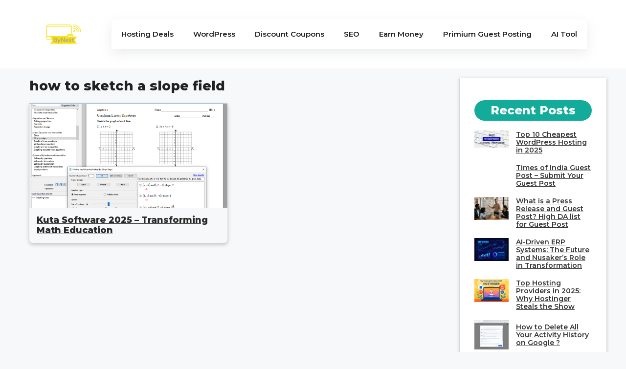

--- FILE ---
content_type: text/html; charset=UTF-8
request_url: https://bynext.com/tag/how-to-sketch-a-slope-field/
body_size: 110519
content:
<!DOCTYPE html>
<html lang="en-US">
<head>
	<meta charset="UTF-8">
	<script>
(()=>{var e={};e.g=function(){if("object"==typeof globalThis)return globalThis;try{return this||new Function("return this")()}catch(e){if("object"==typeof window)return window}}(),function({ampUrl:n,isCustomizePreview:t,isAmpDevMode:r,noampQueryVarName:o,noampQueryVarValue:s,disabledStorageKey:i,mobileUserAgents:a,regexRegex:c}){if("undefined"==typeof sessionStorage)return;const d=new RegExp(c);if(!a.some((e=>{const n=e.match(d);return!(!n||!new RegExp(n[1],n[2]).test(navigator.userAgent))||navigator.userAgent.includes(e)})))return;e.g.addEventListener("DOMContentLoaded",(()=>{const e=document.getElementById("amp-mobile-version-switcher");if(!e)return;e.hidden=!1;const n=e.querySelector("a[href]");n&&n.addEventListener("click",(()=>{sessionStorage.removeItem(i)}))}));const g=r&&["paired-browsing-non-amp","paired-browsing-amp"].includes(window.name);if(sessionStorage.getItem(i)||t||g)return;const u=new URL(location.href),m=new URL(n);m.hash=u.hash,u.searchParams.has(o)&&s===u.searchParams.get(o)?sessionStorage.setItem(i,"1"):m.href!==u.href&&(window.stop(),location.replace(m.href))}({"ampUrl":"https:\/\/bynext.com\/tag\/how-to-sketch-a-slope-field\/?amp=1","noampQueryVarName":"noamp","noampQueryVarValue":"mobile","disabledStorageKey":"amp_mobile_redirect_disabled","mobileUserAgents":["Mobile","Android","Silk\/","Kindle","BlackBerry","Opera Mini","Opera Mobi"],"regexRegex":"^\\\/((?:.|\\n)+)\\\/([i]*)$","isCustomizePreview":false,"isAmpDevMode":false})})();
</script>
<meta name='robots' content='index, follow, max-image-preview:large, max-snippet:-1, max-video-preview:-1' />
	<style>img:is([sizes="auto" i], [sizes^="auto," i]) { contain-intrinsic-size: 3000px 1500px }</style>
	
<!-- Social Warfare v4.5.6 https://warfareplugins.com - BEGINNING OF OUTPUT -->
<style>
	@font-face {
		font-family: "sw-icon-font";
		src:url("https://bynext.com/wp-content/plugins/social-warfare/assets/fonts/sw-icon-font.eot?ver=4.5.6");
		src:url("https://bynext.com/wp-content/plugins/social-warfare/assets/fonts/sw-icon-font.eot?ver=4.5.6#iefix") format("embedded-opentype"),
		url("https://bynext.com/wp-content/plugins/social-warfare/assets/fonts/sw-icon-font.woff?ver=4.5.6") format("woff"),
		url("https://bynext.com/wp-content/plugins/social-warfare/assets/fonts/sw-icon-font.ttf?ver=4.5.6") format("truetype"),
		url("https://bynext.com/wp-content/plugins/social-warfare/assets/fonts/sw-icon-font.svg?ver=4.5.6#1445203416") format("svg");
		font-weight: normal;
		font-style: normal;
		font-display:block;
	}
</style>
<!-- Social Warfare v4.5.6 https://warfareplugins.com - END OF OUTPUT -->

<meta name="viewport" content="width=device-width, initial-scale=1">
	<!-- This site is optimized with the Yoast SEO plugin v26.8 - https://yoast.com/product/yoast-seo-wordpress/ -->
	<title>how to sketch a slope field Archives - ByNext</title>
	<link rel="canonical" href="https://bynext.com/tag/how-to-sketch-a-slope-field/" />
	<meta property="og:locale" content="en_US" />
	<meta property="og:type" content="article" />
	<meta property="og:title" content="how to sketch a slope field Archives - ByNext" />
	<meta property="og:url" content="https://bynext.com/tag/how-to-sketch-a-slope-field/" />
	<meta property="og:site_name" content="ByNext" />
	<meta name="twitter:card" content="summary_large_image" />
	<script type="application/ld+json" class="yoast-schema-graph">{"@context":"https://schema.org","@graph":[{"@type":"CollectionPage","@id":"https://bynext.com/tag/how-to-sketch-a-slope-field/","url":"https://bynext.com/tag/how-to-sketch-a-slope-field/","name":"how to sketch a slope field Archives - ByNext","isPartOf":{"@id":"https://bynext.com/#website"},"primaryImageOfPage":{"@id":"https://bynext.com/tag/how-to-sketch-a-slope-field/#primaryimage"},"image":{"@id":"https://bynext.com/tag/how-to-sketch-a-slope-field/#primaryimage"},"thumbnailUrl":"https://bynext.com/wp-content/uploads/2024/01/1-3.png","breadcrumb":{"@id":"https://bynext.com/tag/how-to-sketch-a-slope-field/#breadcrumb"},"inLanguage":"en-US"},{"@type":"ImageObject","inLanguage":"en-US","@id":"https://bynext.com/tag/how-to-sketch-a-slope-field/#primaryimage","url":"https://bynext.com/wp-content/uploads/2024/01/1-3.png","contentUrl":"https://bynext.com/wp-content/uploads/2024/01/1-3.png","width":1420,"height":747,"caption":"Kuta Software"},{"@type":"BreadcrumbList","@id":"https://bynext.com/tag/how-to-sketch-a-slope-field/#breadcrumb","itemListElement":[{"@type":"ListItem","position":1,"name":"Home","item":"https://bynext.com/"},{"@type":"ListItem","position":2,"name":"how to sketch a slope field"}]},{"@type":"WebSite","@id":"https://bynext.com/#website","url":"https://bynext.com/","name":"ByNext","description":"Affiliate Marketing, Web Hosting","publisher":{"@id":"https://bynext.com/#organization"},"potentialAction":[{"@type":"SearchAction","target":{"@type":"EntryPoint","urlTemplate":"https://bynext.com/?s={search_term_string}"},"query-input":{"@type":"PropertyValueSpecification","valueRequired":true,"valueName":"search_term_string"}}],"inLanguage":"en-US"},{"@type":"Organization","@id":"https://bynext.com/#organization","name":"ByNext","url":"https://bynext.com/","logo":{"@type":"ImageObject","inLanguage":"en-US","@id":"https://bynext.com/#/schema/logo/image/","url":"https://bynext.com/wp-content/uploads/2023/09/ByNext-logos_transparent.png","contentUrl":"https://bynext.com/wp-content/uploads/2023/09/ByNext-logos_transparent.png","width":1200,"height":1200,"caption":"ByNext"},"image":{"@id":"https://bynext.com/#/schema/logo/image/"}}]}</script>
	<!-- / Yoast SEO plugin. -->


<link rel='dns-prefetch' href='//www.googletagmanager.com' />
<link rel='dns-prefetch' href='//pagead2.googlesyndication.com' />
<link href='https://fonts.gstatic.com' crossorigin rel='preconnect' />
<link href='https://fonts.googleapis.com' crossorigin rel='preconnect' />
<link rel="alternate" type="application/rss+xml" title="ByNext &raquo; Feed" href="https://bynext.com/feed/" />
<link rel="alternate" type="application/rss+xml" title="ByNext &raquo; Comments Feed" href="https://bynext.com/comments/feed/" />
<link rel="alternate" type="application/rss+xml" title="ByNext &raquo; how to sketch a slope field Tag Feed" href="https://bynext.com/tag/how-to-sketch-a-slope-field/feed/" />
<link rel="alternate" type="application/rss+xml" title="ByNext &raquo; Stories Feed" href="https://bynext.com/web-stories/feed/">		<!-- This site uses the Google Analytics by MonsterInsights plugin v9.11.1 - Using Analytics tracking - https://www.monsterinsights.com/ -->
							<script src="//www.googletagmanager.com/gtag/js?id=G-DQLL26TJZL"  data-cfasync="false" data-wpfc-render="false" async></script>
			<script data-cfasync="false" data-wpfc-render="false">
				var mi_version = '9.11.1';
				var mi_track_user = true;
				var mi_no_track_reason = '';
								var MonsterInsightsDefaultLocations = {"page_location":"https:\/\/bynext.com\/tag\/how-to-sketch-a-slope-field\/"};
								if ( typeof MonsterInsightsPrivacyGuardFilter === 'function' ) {
					var MonsterInsightsLocations = (typeof MonsterInsightsExcludeQuery === 'object') ? MonsterInsightsPrivacyGuardFilter( MonsterInsightsExcludeQuery ) : MonsterInsightsPrivacyGuardFilter( MonsterInsightsDefaultLocations );
				} else {
					var MonsterInsightsLocations = (typeof MonsterInsightsExcludeQuery === 'object') ? MonsterInsightsExcludeQuery : MonsterInsightsDefaultLocations;
				}

								var disableStrs = [
										'ga-disable-G-DQLL26TJZL',
									];

				/* Function to detect opted out users */
				function __gtagTrackerIsOptedOut() {
					for (var index = 0; index < disableStrs.length; index++) {
						if (document.cookie.indexOf(disableStrs[index] + '=true') > -1) {
							return true;
						}
					}

					return false;
				}

				/* Disable tracking if the opt-out cookie exists. */
				if (__gtagTrackerIsOptedOut()) {
					for (var index = 0; index < disableStrs.length; index++) {
						window[disableStrs[index]] = true;
					}
				}

				/* Opt-out function */
				function __gtagTrackerOptout() {
					for (var index = 0; index < disableStrs.length; index++) {
						document.cookie = disableStrs[index] + '=true; expires=Thu, 31 Dec 2099 23:59:59 UTC; path=/';
						window[disableStrs[index]] = true;
					}
				}

				if ('undefined' === typeof gaOptout) {
					function gaOptout() {
						__gtagTrackerOptout();
					}
				}
								window.dataLayer = window.dataLayer || [];

				window.MonsterInsightsDualTracker = {
					helpers: {},
					trackers: {},
				};
				if (mi_track_user) {
					function __gtagDataLayer() {
						dataLayer.push(arguments);
					}

					function __gtagTracker(type, name, parameters) {
						if (!parameters) {
							parameters = {};
						}

						if (parameters.send_to) {
							__gtagDataLayer.apply(null, arguments);
							return;
						}

						if (type === 'event') {
														parameters.send_to = monsterinsights_frontend.v4_id;
							var hookName = name;
							if (typeof parameters['event_category'] !== 'undefined') {
								hookName = parameters['event_category'] + ':' + name;
							}

							if (typeof MonsterInsightsDualTracker.trackers[hookName] !== 'undefined') {
								MonsterInsightsDualTracker.trackers[hookName](parameters);
							} else {
								__gtagDataLayer('event', name, parameters);
							}
							
						} else {
							__gtagDataLayer.apply(null, arguments);
						}
					}

					__gtagTracker('js', new Date());
					__gtagTracker('set', {
						'developer_id.dZGIzZG': true,
											});
					if ( MonsterInsightsLocations.page_location ) {
						__gtagTracker('set', MonsterInsightsLocations);
					}
										__gtagTracker('config', 'G-DQLL26TJZL', {"forceSSL":"true","anonymize_ip":"true"} );
										window.gtag = __gtagTracker;										(function () {
						/* https://developers.google.com/analytics/devguides/collection/analyticsjs/ */
						/* ga and __gaTracker compatibility shim. */
						var noopfn = function () {
							return null;
						};
						var newtracker = function () {
							return new Tracker();
						};
						var Tracker = function () {
							return null;
						};
						var p = Tracker.prototype;
						p.get = noopfn;
						p.set = noopfn;
						p.send = function () {
							var args = Array.prototype.slice.call(arguments);
							args.unshift('send');
							__gaTracker.apply(null, args);
						};
						var __gaTracker = function () {
							var len = arguments.length;
							if (len === 0) {
								return;
							}
							var f = arguments[len - 1];
							if (typeof f !== 'object' || f === null || typeof f.hitCallback !== 'function') {
								if ('send' === arguments[0]) {
									var hitConverted, hitObject = false, action;
									if ('event' === arguments[1]) {
										if ('undefined' !== typeof arguments[3]) {
											hitObject = {
												'eventAction': arguments[3],
												'eventCategory': arguments[2],
												'eventLabel': arguments[4],
												'value': arguments[5] ? arguments[5] : 1,
											}
										}
									}
									if ('pageview' === arguments[1]) {
										if ('undefined' !== typeof arguments[2]) {
											hitObject = {
												'eventAction': 'page_view',
												'page_path': arguments[2],
											}
										}
									}
									if (typeof arguments[2] === 'object') {
										hitObject = arguments[2];
									}
									if (typeof arguments[5] === 'object') {
										Object.assign(hitObject, arguments[5]);
									}
									if ('undefined' !== typeof arguments[1].hitType) {
										hitObject = arguments[1];
										if ('pageview' === hitObject.hitType) {
											hitObject.eventAction = 'page_view';
										}
									}
									if (hitObject) {
										action = 'timing' === arguments[1].hitType ? 'timing_complete' : hitObject.eventAction;
										hitConverted = mapArgs(hitObject);
										__gtagTracker('event', action, hitConverted);
									}
								}
								return;
							}

							function mapArgs(args) {
								var arg, hit = {};
								var gaMap = {
									'eventCategory': 'event_category',
									'eventAction': 'event_action',
									'eventLabel': 'event_label',
									'eventValue': 'event_value',
									'nonInteraction': 'non_interaction',
									'timingCategory': 'event_category',
									'timingVar': 'name',
									'timingValue': 'value',
									'timingLabel': 'event_label',
									'page': 'page_path',
									'location': 'page_location',
									'title': 'page_title',
									'referrer' : 'page_referrer',
								};
								for (arg in args) {
																		if (!(!args.hasOwnProperty(arg) || !gaMap.hasOwnProperty(arg))) {
										hit[gaMap[arg]] = args[arg];
									} else {
										hit[arg] = args[arg];
									}
								}
								return hit;
							}

							try {
								f.hitCallback();
							} catch (ex) {
							}
						};
						__gaTracker.create = newtracker;
						__gaTracker.getByName = newtracker;
						__gaTracker.getAll = function () {
							return [];
						};
						__gaTracker.remove = noopfn;
						__gaTracker.loaded = true;
						window['__gaTracker'] = __gaTracker;
					})();
									} else {
										console.log("");
					(function () {
						function __gtagTracker() {
							return null;
						}

						window['__gtagTracker'] = __gtagTracker;
						window['gtag'] = __gtagTracker;
					})();
									}
			</script>
							<!-- / Google Analytics by MonsterInsights -->
		<script>
window._wpemojiSettings = {"baseUrl":"https:\/\/s.w.org\/images\/core\/emoji\/16.0.1\/72x72\/","ext":".png","svgUrl":"https:\/\/s.w.org\/images\/core\/emoji\/16.0.1\/svg\/","svgExt":".svg","source":{"concatemoji":"https:\/\/bynext.com\/wp-includes\/js\/wp-emoji-release.min.js?ver=6.8.3"}};
/*! This file is auto-generated */
!function(s,n){var o,i,e;function c(e){try{var t={supportTests:e,timestamp:(new Date).valueOf()};sessionStorage.setItem(o,JSON.stringify(t))}catch(e){}}function p(e,t,n){e.clearRect(0,0,e.canvas.width,e.canvas.height),e.fillText(t,0,0);var t=new Uint32Array(e.getImageData(0,0,e.canvas.width,e.canvas.height).data),a=(e.clearRect(0,0,e.canvas.width,e.canvas.height),e.fillText(n,0,0),new Uint32Array(e.getImageData(0,0,e.canvas.width,e.canvas.height).data));return t.every(function(e,t){return e===a[t]})}function u(e,t){e.clearRect(0,0,e.canvas.width,e.canvas.height),e.fillText(t,0,0);for(var n=e.getImageData(16,16,1,1),a=0;a<n.data.length;a++)if(0!==n.data[a])return!1;return!0}function f(e,t,n,a){switch(t){case"flag":return n(e,"\ud83c\udff3\ufe0f\u200d\u26a7\ufe0f","\ud83c\udff3\ufe0f\u200b\u26a7\ufe0f")?!1:!n(e,"\ud83c\udde8\ud83c\uddf6","\ud83c\udde8\u200b\ud83c\uddf6")&&!n(e,"\ud83c\udff4\udb40\udc67\udb40\udc62\udb40\udc65\udb40\udc6e\udb40\udc67\udb40\udc7f","\ud83c\udff4\u200b\udb40\udc67\u200b\udb40\udc62\u200b\udb40\udc65\u200b\udb40\udc6e\u200b\udb40\udc67\u200b\udb40\udc7f");case"emoji":return!a(e,"\ud83e\udedf")}return!1}function g(e,t,n,a){var r="undefined"!=typeof WorkerGlobalScope&&self instanceof WorkerGlobalScope?new OffscreenCanvas(300,150):s.createElement("canvas"),o=r.getContext("2d",{willReadFrequently:!0}),i=(o.textBaseline="top",o.font="600 32px Arial",{});return e.forEach(function(e){i[e]=t(o,e,n,a)}),i}function t(e){var t=s.createElement("script");t.src=e,t.defer=!0,s.head.appendChild(t)}"undefined"!=typeof Promise&&(o="wpEmojiSettingsSupports",i=["flag","emoji"],n.supports={everything:!0,everythingExceptFlag:!0},e=new Promise(function(e){s.addEventListener("DOMContentLoaded",e,{once:!0})}),new Promise(function(t){var n=function(){try{var e=JSON.parse(sessionStorage.getItem(o));if("object"==typeof e&&"number"==typeof e.timestamp&&(new Date).valueOf()<e.timestamp+604800&&"object"==typeof e.supportTests)return e.supportTests}catch(e){}return null}();if(!n){if("undefined"!=typeof Worker&&"undefined"!=typeof OffscreenCanvas&&"undefined"!=typeof URL&&URL.createObjectURL&&"undefined"!=typeof Blob)try{var e="postMessage("+g.toString()+"("+[JSON.stringify(i),f.toString(),p.toString(),u.toString()].join(",")+"));",a=new Blob([e],{type:"text/javascript"}),r=new Worker(URL.createObjectURL(a),{name:"wpTestEmojiSupports"});return void(r.onmessage=function(e){c(n=e.data),r.terminate(),t(n)})}catch(e){}c(n=g(i,f,p,u))}t(n)}).then(function(e){for(var t in e)n.supports[t]=e[t],n.supports.everything=n.supports.everything&&n.supports[t],"flag"!==t&&(n.supports.everythingExceptFlag=n.supports.everythingExceptFlag&&n.supports[t]);n.supports.everythingExceptFlag=n.supports.everythingExceptFlag&&!n.supports.flag,n.DOMReady=!1,n.readyCallback=function(){n.DOMReady=!0}}).then(function(){return e}).then(function(){var e;n.supports.everything||(n.readyCallback(),(e=n.source||{}).concatemoji?t(e.concatemoji):e.wpemoji&&e.twemoji&&(t(e.twemoji),t(e.wpemoji)))}))}((window,document),window._wpemojiSettings);
</script>

<link rel='stylesheet' id='social-warfare-block-css-css' href='https://bynext.com/wp-content/plugins/social-warfare/assets/js/post-editor/dist/blocks.style.build.css?ver=6.8.3' media='all' />
<style id='wp-emoji-styles-inline-css'>

	img.wp-smiley, img.emoji {
		display: inline !important;
		border: none !important;
		box-shadow: none !important;
		height: 1em !important;
		width: 1em !important;
		margin: 0 0.07em !important;
		vertical-align: -0.1em !important;
		background: none !important;
		padding: 0 !important;
	}
</style>
<link rel='stylesheet' id='wp-block-library-css' href='https://bynext.com/wp-includes/css/dist/block-library/style.min.css?ver=6.8.3' media='all' />
<style id='classic-theme-styles-inline-css'>
/*! This file is auto-generated */
.wp-block-button__link{color:#fff;background-color:#32373c;border-radius:9999px;box-shadow:none;text-decoration:none;padding:calc(.667em + 2px) calc(1.333em + 2px);font-size:1.125em}.wp-block-file__button{background:#32373c;color:#fff;text-decoration:none}
</style>
<style id='global-styles-inline-css'>
:root{--wp--preset--aspect-ratio--square: 1;--wp--preset--aspect-ratio--4-3: 4/3;--wp--preset--aspect-ratio--3-4: 3/4;--wp--preset--aspect-ratio--3-2: 3/2;--wp--preset--aspect-ratio--2-3: 2/3;--wp--preset--aspect-ratio--16-9: 16/9;--wp--preset--aspect-ratio--9-16: 9/16;--wp--preset--color--black: #000000;--wp--preset--color--cyan-bluish-gray: #abb8c3;--wp--preset--color--white: #ffffff;--wp--preset--color--pale-pink: #f78da7;--wp--preset--color--vivid-red: #cf2e2e;--wp--preset--color--luminous-vivid-orange: #ff6900;--wp--preset--color--luminous-vivid-amber: #fcb900;--wp--preset--color--light-green-cyan: #7bdcb5;--wp--preset--color--vivid-green-cyan: #00d084;--wp--preset--color--pale-cyan-blue: #8ed1fc;--wp--preset--color--vivid-cyan-blue: #0693e3;--wp--preset--color--vivid-purple: #9b51e0;--wp--preset--color--contrast: var(--contrast);--wp--preset--color--contrast-2: var(--contrast-2);--wp--preset--color--contrast-3: var(--contrast-3);--wp--preset--color--base: var(--base);--wp--preset--color--base-2: var(--base-2);--wp--preset--color--base-3: var(--base-3);--wp--preset--color--accent: var(--accent);--wp--preset--color--accent-2: var(--accent-2);--wp--preset--color--accent-hover: var(--accent-hover);--wp--preset--gradient--vivid-cyan-blue-to-vivid-purple: linear-gradient(135deg,rgba(6,147,227,1) 0%,rgb(155,81,224) 100%);--wp--preset--gradient--light-green-cyan-to-vivid-green-cyan: linear-gradient(135deg,rgb(122,220,180) 0%,rgb(0,208,130) 100%);--wp--preset--gradient--luminous-vivid-amber-to-luminous-vivid-orange: linear-gradient(135deg,rgba(252,185,0,1) 0%,rgba(255,105,0,1) 100%);--wp--preset--gradient--luminous-vivid-orange-to-vivid-red: linear-gradient(135deg,rgba(255,105,0,1) 0%,rgb(207,46,46) 100%);--wp--preset--gradient--very-light-gray-to-cyan-bluish-gray: linear-gradient(135deg,rgb(238,238,238) 0%,rgb(169,184,195) 100%);--wp--preset--gradient--cool-to-warm-spectrum: linear-gradient(135deg,rgb(74,234,220) 0%,rgb(151,120,209) 20%,rgb(207,42,186) 40%,rgb(238,44,130) 60%,rgb(251,105,98) 80%,rgb(254,248,76) 100%);--wp--preset--gradient--blush-light-purple: linear-gradient(135deg,rgb(255,206,236) 0%,rgb(152,150,240) 100%);--wp--preset--gradient--blush-bordeaux: linear-gradient(135deg,rgb(254,205,165) 0%,rgb(254,45,45) 50%,rgb(107,0,62) 100%);--wp--preset--gradient--luminous-dusk: linear-gradient(135deg,rgb(255,203,112) 0%,rgb(199,81,192) 50%,rgb(65,88,208) 100%);--wp--preset--gradient--pale-ocean: linear-gradient(135deg,rgb(255,245,203) 0%,rgb(182,227,212) 50%,rgb(51,167,181) 100%);--wp--preset--gradient--electric-grass: linear-gradient(135deg,rgb(202,248,128) 0%,rgb(113,206,126) 100%);--wp--preset--gradient--midnight: linear-gradient(135deg,rgb(2,3,129) 0%,rgb(40,116,252) 100%);--wp--preset--font-size--small: 13px;--wp--preset--font-size--medium: 20px;--wp--preset--font-size--large: 36px;--wp--preset--font-size--x-large: 42px;--wp--preset--spacing--20: 0.44rem;--wp--preset--spacing--30: 0.67rem;--wp--preset--spacing--40: 1rem;--wp--preset--spacing--50: 1.5rem;--wp--preset--spacing--60: 2.25rem;--wp--preset--spacing--70: 3.38rem;--wp--preset--spacing--80: 5.06rem;--wp--preset--shadow--natural: 6px 6px 9px rgba(0, 0, 0, 0.2);--wp--preset--shadow--deep: 12px 12px 50px rgba(0, 0, 0, 0.4);--wp--preset--shadow--sharp: 6px 6px 0px rgba(0, 0, 0, 0.2);--wp--preset--shadow--outlined: 6px 6px 0px -3px rgba(255, 255, 255, 1), 6px 6px rgba(0, 0, 0, 1);--wp--preset--shadow--crisp: 6px 6px 0px rgba(0, 0, 0, 1);}:where(.is-layout-flex){gap: 0.5em;}:where(.is-layout-grid){gap: 0.5em;}body .is-layout-flex{display: flex;}.is-layout-flex{flex-wrap: wrap;align-items: center;}.is-layout-flex > :is(*, div){margin: 0;}body .is-layout-grid{display: grid;}.is-layout-grid > :is(*, div){margin: 0;}:where(.wp-block-columns.is-layout-flex){gap: 2em;}:where(.wp-block-columns.is-layout-grid){gap: 2em;}:where(.wp-block-post-template.is-layout-flex){gap: 1.25em;}:where(.wp-block-post-template.is-layout-grid){gap: 1.25em;}.has-black-color{color: var(--wp--preset--color--black) !important;}.has-cyan-bluish-gray-color{color: var(--wp--preset--color--cyan-bluish-gray) !important;}.has-white-color{color: var(--wp--preset--color--white) !important;}.has-pale-pink-color{color: var(--wp--preset--color--pale-pink) !important;}.has-vivid-red-color{color: var(--wp--preset--color--vivid-red) !important;}.has-luminous-vivid-orange-color{color: var(--wp--preset--color--luminous-vivid-orange) !important;}.has-luminous-vivid-amber-color{color: var(--wp--preset--color--luminous-vivid-amber) !important;}.has-light-green-cyan-color{color: var(--wp--preset--color--light-green-cyan) !important;}.has-vivid-green-cyan-color{color: var(--wp--preset--color--vivid-green-cyan) !important;}.has-pale-cyan-blue-color{color: var(--wp--preset--color--pale-cyan-blue) !important;}.has-vivid-cyan-blue-color{color: var(--wp--preset--color--vivid-cyan-blue) !important;}.has-vivid-purple-color{color: var(--wp--preset--color--vivid-purple) !important;}.has-black-background-color{background-color: var(--wp--preset--color--black) !important;}.has-cyan-bluish-gray-background-color{background-color: var(--wp--preset--color--cyan-bluish-gray) !important;}.has-white-background-color{background-color: var(--wp--preset--color--white) !important;}.has-pale-pink-background-color{background-color: var(--wp--preset--color--pale-pink) !important;}.has-vivid-red-background-color{background-color: var(--wp--preset--color--vivid-red) !important;}.has-luminous-vivid-orange-background-color{background-color: var(--wp--preset--color--luminous-vivid-orange) !important;}.has-luminous-vivid-amber-background-color{background-color: var(--wp--preset--color--luminous-vivid-amber) !important;}.has-light-green-cyan-background-color{background-color: var(--wp--preset--color--light-green-cyan) !important;}.has-vivid-green-cyan-background-color{background-color: var(--wp--preset--color--vivid-green-cyan) !important;}.has-pale-cyan-blue-background-color{background-color: var(--wp--preset--color--pale-cyan-blue) !important;}.has-vivid-cyan-blue-background-color{background-color: var(--wp--preset--color--vivid-cyan-blue) !important;}.has-vivid-purple-background-color{background-color: var(--wp--preset--color--vivid-purple) !important;}.has-black-border-color{border-color: var(--wp--preset--color--black) !important;}.has-cyan-bluish-gray-border-color{border-color: var(--wp--preset--color--cyan-bluish-gray) !important;}.has-white-border-color{border-color: var(--wp--preset--color--white) !important;}.has-pale-pink-border-color{border-color: var(--wp--preset--color--pale-pink) !important;}.has-vivid-red-border-color{border-color: var(--wp--preset--color--vivid-red) !important;}.has-luminous-vivid-orange-border-color{border-color: var(--wp--preset--color--luminous-vivid-orange) !important;}.has-luminous-vivid-amber-border-color{border-color: var(--wp--preset--color--luminous-vivid-amber) !important;}.has-light-green-cyan-border-color{border-color: var(--wp--preset--color--light-green-cyan) !important;}.has-vivid-green-cyan-border-color{border-color: var(--wp--preset--color--vivid-green-cyan) !important;}.has-pale-cyan-blue-border-color{border-color: var(--wp--preset--color--pale-cyan-blue) !important;}.has-vivid-cyan-blue-border-color{border-color: var(--wp--preset--color--vivid-cyan-blue) !important;}.has-vivid-purple-border-color{border-color: var(--wp--preset--color--vivid-purple) !important;}.has-vivid-cyan-blue-to-vivid-purple-gradient-background{background: var(--wp--preset--gradient--vivid-cyan-blue-to-vivid-purple) !important;}.has-light-green-cyan-to-vivid-green-cyan-gradient-background{background: var(--wp--preset--gradient--light-green-cyan-to-vivid-green-cyan) !important;}.has-luminous-vivid-amber-to-luminous-vivid-orange-gradient-background{background: var(--wp--preset--gradient--luminous-vivid-amber-to-luminous-vivid-orange) !important;}.has-luminous-vivid-orange-to-vivid-red-gradient-background{background: var(--wp--preset--gradient--luminous-vivid-orange-to-vivid-red) !important;}.has-very-light-gray-to-cyan-bluish-gray-gradient-background{background: var(--wp--preset--gradient--very-light-gray-to-cyan-bluish-gray) !important;}.has-cool-to-warm-spectrum-gradient-background{background: var(--wp--preset--gradient--cool-to-warm-spectrum) !important;}.has-blush-light-purple-gradient-background{background: var(--wp--preset--gradient--blush-light-purple) !important;}.has-blush-bordeaux-gradient-background{background: var(--wp--preset--gradient--blush-bordeaux) !important;}.has-luminous-dusk-gradient-background{background: var(--wp--preset--gradient--luminous-dusk) !important;}.has-pale-ocean-gradient-background{background: var(--wp--preset--gradient--pale-ocean) !important;}.has-electric-grass-gradient-background{background: var(--wp--preset--gradient--electric-grass) !important;}.has-midnight-gradient-background{background: var(--wp--preset--gradient--midnight) !important;}.has-small-font-size{font-size: var(--wp--preset--font-size--small) !important;}.has-medium-font-size{font-size: var(--wp--preset--font-size--medium) !important;}.has-large-font-size{font-size: var(--wp--preset--font-size--large) !important;}.has-x-large-font-size{font-size: var(--wp--preset--font-size--x-large) !important;}
:where(.wp-block-post-template.is-layout-flex){gap: 1.25em;}:where(.wp-block-post-template.is-layout-grid){gap: 1.25em;}
:where(.wp-block-columns.is-layout-flex){gap: 2em;}:where(.wp-block-columns.is-layout-grid){gap: 2em;}
:root :where(.wp-block-pullquote){font-size: 1.5em;line-height: 1.6;}
</style>
<link rel='stylesheet' id='gn-frontend-gnfollow-style-css' href='https://bynext.com/wp-content/plugins/gn-publisher/assets/css/gn-frontend-gnfollow.min.css?ver=1.5.26' media='all' />
<link rel='stylesheet' id='usp_style-css' href='https://bynext.com/wp-content/plugins/user-submitted-posts/resources/usp.css?ver=20260113' media='all' />
<link rel='stylesheet' id='wp-show-posts-css' href='https://bynext.com/wp-content/plugins/wp-show-posts/css/wp-show-posts-min.css?ver=1.1.6' media='all' />
<link rel='stylesheet' id='ez-toc-css' href='https://bynext.com/wp-content/plugins/easy-table-of-contents/assets/css/screen.min.css?ver=2.0.80' media='all' />
<style id='ez-toc-inline-css'>
div#ez-toc-container .ez-toc-title {font-size: 160%;}div#ez-toc-container .ez-toc-title {font-weight: 700;}div#ez-toc-container ul li , div#ez-toc-container ul li a {font-size: 95%;}div#ez-toc-container ul li , div#ez-toc-container ul li a {font-weight: 500;}div#ez-toc-container nav ul ul li {font-size: 90%;}div#ez-toc-container {background: #fff;border: 1px solid #141414;}div#ez-toc-container p.ez-toc-title , #ez-toc-container .ez_toc_custom_title_icon , #ez-toc-container .ez_toc_custom_toc_icon {color: #dd0000;}div#ez-toc-container ul.ez-toc-list a {color: #006bc9;}div#ez-toc-container ul.ez-toc-list a:hover {color: #dbd03b;}div#ez-toc-container ul.ez-toc-list a:visited {color: #ddc049;}.ez-toc-counter nav ul li a::before {color: ;}.ez-toc-box-title {font-weight: bold; margin-bottom: 10px; text-align: center; text-transform: uppercase; letter-spacing: 1px; color: #666; padding-bottom: 5px;position:absolute;top:-4%;left:5%;background-color: inherit;transition: top 0.3s ease;}.ez-toc-box-title.toc-closed {top:-25%;}
.ez-toc-container-direction {direction: ltr;}.ez-toc-counter ul{counter-reset: item ;}.ez-toc-counter nav ul li a::before {content: counters(item, '.', decimal) '. ';display: inline-block;counter-increment: item;flex-grow: 0;flex-shrink: 0;margin-right: .2em; float: left; }.ez-toc-widget-direction {direction: ltr;}.ez-toc-widget-container ul{counter-reset: item ;}.ez-toc-widget-container nav ul li a::before {content: counters(item, '.', decimal) '. ';display: inline-block;counter-increment: item;flex-grow: 0;flex-shrink: 0;margin-right: .2em; float: left; }
</style>
<link rel='stylesheet' id='social_warfare-css' href='https://bynext.com/wp-content/plugins/social-warfare/assets/css/style.min.css?ver=4.5.6' media='all' />
<link rel='stylesheet' id='generate-style-css' href='https://bynext.com/wp-content/themes/generatepress/assets/css/main.min.css?ver=3.6.1' media='all' />
<style id='generate-style-inline-css'>
body{background-color:var(--base-2);color:var(--contrast);}a{color:var(--accent);}a{text-decoration:underline;}.entry-title a, .site-branding a, a.button, .wp-block-button__link, .main-navigation a{text-decoration:none;}a:hover, a:focus, a:active{color:var(--contrast);}.wp-block-group__inner-container{max-width:1200px;margin-left:auto;margin-right:auto;}.site-header .header-image{width:100px;}.generate-back-to-top{font-size:20px;border-radius:3px;position:fixed;bottom:30px;right:30px;line-height:40px;width:40px;text-align:center;z-index:10;transition:opacity 300ms ease-in-out;opacity:0.1;transform:translateY(1000px);}.generate-back-to-top__show{opacity:1;transform:translateY(0);}:root{--contrast:#212121;--contrast-2:#000000;--contrast-3:#878787;--base:#efefef;--base-2:#f7f8f9;--base-3:#ffffff;--accent:#13AC9A;--accent-2:#13AC9A;--accent-hover:#09bfaa;}:root .has-contrast-color{color:var(--contrast);}:root .has-contrast-background-color{background-color:var(--contrast);}:root .has-contrast-2-color{color:var(--contrast-2);}:root .has-contrast-2-background-color{background-color:var(--contrast-2);}:root .has-contrast-3-color{color:var(--contrast-3);}:root .has-contrast-3-background-color{background-color:var(--contrast-3);}:root .has-base-color{color:var(--base);}:root .has-base-background-color{background-color:var(--base);}:root .has-base-2-color{color:var(--base-2);}:root .has-base-2-background-color{background-color:var(--base-2);}:root .has-base-3-color{color:var(--base-3);}:root .has-base-3-background-color{background-color:var(--base-3);}:root .has-accent-color{color:var(--accent);}:root .has-accent-background-color{background-color:var(--accent);}:root .has-accent-2-color{color:var(--accent-2);}:root .has-accent-2-background-color{background-color:var(--accent-2);}:root .has-accent-hover-color{color:var(--accent-hover);}:root .has-accent-hover-background-color{background-color:var(--accent-hover);}body, button, input, select, textarea{font-family:Montserrat, sans-serif;font-size:17px;}@media (max-width:768px){body, button, input, select, textarea{font-size:16px;}}.main-title{font-size:25px;}.widget-title{font-weight:600;}button:not(.menu-toggle),html input[type="button"],input[type="reset"],input[type="submit"],.button,.wp-block-button .wp-block-button__link{font-size:15px;}h1{font-weight:800;font-size:28px;}@media (max-width:768px){h1{font-size:24px;}}h2{font-weight:800;font-size:27px;}@media (max-width:768px){h2{font-size:21px;}}h3{font-weight:800;font-size:22px;}@media (max-width:768px){h3{font-size:18px;}}.main-navigation a, .main-navigation .menu-toggle, .main-navigation .menu-bar-items{font-weight:600;}.top-bar{background-color:#636363;color:#ffffff;}.top-bar a{color:#ffffff;}.top-bar a:hover{color:#303030;}.site-header{background-color:var(--base-3);}.main-title a,.main-title a:hover{color:var(--contrast);}.site-description{color:var(--contrast-2);}.mobile-menu-control-wrapper .menu-toggle,.mobile-menu-control-wrapper .menu-toggle:hover,.mobile-menu-control-wrapper .menu-toggle:focus,.has-inline-mobile-toggle #site-navigation.toggled{background-color:rgba(0, 0, 0, 0.02);}.main-navigation,.main-navigation ul ul{background-color:var(--base-3);}.main-navigation .main-nav ul li a, .main-navigation .menu-toggle, .main-navigation .menu-bar-items{color:var(--contrast);}.main-navigation .main-nav ul li:not([class*="current-menu-"]):hover > a, .main-navigation .main-nav ul li:not([class*="current-menu-"]):focus > a, .main-navigation .main-nav ul li.sfHover:not([class*="current-menu-"]) > a, .main-navigation .menu-bar-item:hover > a, .main-navigation .menu-bar-item.sfHover > a{color:var(--accent);}button.menu-toggle:hover,button.menu-toggle:focus{color:var(--contrast);}.main-navigation .main-nav ul li[class*="current-menu-"] > a{color:var(--accent);}.navigation-search input[type="search"],.navigation-search input[type="search"]:active, .navigation-search input[type="search"]:focus, .main-navigation .main-nav ul li.search-item.active > a, .main-navigation .menu-bar-items .search-item.active > a{color:var(--accent);}.main-navigation ul ul{background-color:var(--base);}.separate-containers .inside-article, .separate-containers .comments-area, .separate-containers .page-header, .one-container .container, .separate-containers .paging-navigation, .inside-page-header{background-color:var(--base-3);}.entry-title a{color:var(--contrast);}.entry-title a:hover{color:var(--contrast-2);}.entry-meta{color:var(--contrast-2);}.sidebar .widget{background-color:var(--base-3);}.footer-widgets{background-color:var(--base-3);}.site-info{background-color:var(--base-3);}input[type="text"],input[type="email"],input[type="url"],input[type="password"],input[type="search"],input[type="tel"],input[type="number"],textarea,select{color:var(--contrast);background-color:var(--base-2);border-color:var(--base);}input[type="text"]:focus,input[type="email"]:focus,input[type="url"]:focus,input[type="password"]:focus,input[type="search"]:focus,input[type="tel"]:focus,input[type="number"]:focus,textarea:focus,select:focus{color:var(--contrast);background-color:var(--base-2);border-color:var(--contrast-3);}button,html input[type="button"],input[type="reset"],input[type="submit"],a.button,a.wp-block-button__link:not(.has-background){color:#ffffff;background-color:#55555e;}button:hover,html input[type="button"]:hover,input[type="reset"]:hover,input[type="submit"]:hover,a.button:hover,button:focus,html input[type="button"]:focus,input[type="reset"]:focus,input[type="submit"]:focus,a.button:focus,a.wp-block-button__link:not(.has-background):active,a.wp-block-button__link:not(.has-background):focus,a.wp-block-button__link:not(.has-background):hover{color:#ffffff;background-color:#3f4047;}a.generate-back-to-top{background-color:rgba( 0,0,0,0.4 );color:#ffffff;}a.generate-back-to-top:hover,a.generate-back-to-top:focus{background-color:rgba( 0,0,0,0.6 );color:#ffffff;}:root{--gp-search-modal-bg-color:var(--base-3);--gp-search-modal-text-color:var(--contrast);--gp-search-modal-overlay-bg-color:rgba(0,0,0,0.2);}@media (max-width:768px){.main-navigation .menu-bar-item:hover > a, .main-navigation .menu-bar-item.sfHover > a{background:none;color:var(--contrast);}}.nav-below-header .main-navigation .inside-navigation.grid-container, .nav-above-header .main-navigation .inside-navigation.grid-container{padding:0px 20px 0px 20px;}.site-main .wp-block-group__inner-container{padding:40px;}.separate-containers .paging-navigation{padding-top:20px;padding-bottom:20px;}.entry-content .alignwide, body:not(.no-sidebar) .entry-content .alignfull{margin-left:-40px;width:calc(100% + 80px);max-width:calc(100% + 80px);}.rtl .menu-item-has-children .dropdown-menu-toggle{padding-left:20px;}.rtl .main-navigation .main-nav ul li.menu-item-has-children > a{padding-right:20px;}.widget-area .widget{padding:15px;}@media (max-width:768px){.separate-containers .inside-article, .separate-containers .comments-area, .separate-containers .page-header, .separate-containers .paging-navigation, .one-container .site-content, .inside-page-header{padding:30px;}.site-main .wp-block-group__inner-container{padding:30px;}.inside-top-bar{padding-right:30px;padding-left:30px;}.inside-header{padding-right:30px;padding-left:30px;}.widget-area .widget{padding-top:30px;padding-right:30px;padding-bottom:30px;padding-left:30px;}.footer-widgets-container{padding-top:30px;padding-right:30px;padding-bottom:30px;padding-left:30px;}.inside-site-info{padding-right:30px;padding-left:30px;}.entry-content .alignwide, body:not(.no-sidebar) .entry-content .alignfull{margin-left:-30px;width:calc(100% + 60px);max-width:calc(100% + 60px);}.one-container .site-main .paging-navigation{margin-bottom:20px;}}/* End cached CSS */.is-right-sidebar{width:25%;}.is-left-sidebar{width:30%;}.site-content .content-area{width:75%;}@media (max-width:768px){.main-navigation .menu-toggle,.sidebar-nav-mobile:not(#sticky-placeholder){display:block;}.main-navigation ul,.gen-sidebar-nav,.main-navigation:not(.slideout-navigation):not(.toggled) .main-nav > ul,.has-inline-mobile-toggle #site-navigation .inside-navigation > *:not(.navigation-search):not(.main-nav){display:none;}.nav-align-right .inside-navigation,.nav-align-center .inside-navigation{justify-content:space-between;}.has-inline-mobile-toggle .mobile-menu-control-wrapper{display:flex;flex-wrap:wrap;}.has-inline-mobile-toggle .inside-header{flex-direction:row;text-align:left;flex-wrap:wrap;}.has-inline-mobile-toggle .header-widget,.has-inline-mobile-toggle #site-navigation{flex-basis:100%;}.nav-float-left .has-inline-mobile-toggle #site-navigation{order:10;}}
.elementor-template-full-width .site-content{display:block;}
.dynamic-author-image-rounded{border-radius:100%;}.dynamic-featured-image, .dynamic-author-image{vertical-align:middle;}.one-container.blog .dynamic-content-template:not(:last-child), .one-container.archive .dynamic-content-template:not(:last-child){padding-bottom:0px;}.dynamic-entry-excerpt > p:last-child{margin-bottom:0px;}
</style>
<link crossorigin="anonymous" rel='stylesheet' id='generate-google-fonts-css' href='https://fonts.googleapis.com/css?family=Montserrat%3A100%2C100italic%2C200%2C200italic%2C300%2C300italic%2Cregular%2Citalic%2C400%2C500%2C500italic%2C600%2C600italic%2C700%2C700italic%2C800%2C800italic%2C900%2C900italic&#038;display=auto&#038;ver=3.6.1' media='all' />
<link rel='stylesheet' id='tablepress-default-css' href='https://bynext.com/wp-content/plugins/tablepress/css/build/default.css?ver=3.2.6' media='all' />
<style id='generateblocks-inline-css'>
.gb-container-1e20c17b{background-color:var(--base-3);}.gb-container-1e20c17b > .gb-inside-container{padding:30px 15px;max-width:1200px;margin-left:auto;margin-right:auto;}.gb-grid-wrapper > .gb-grid-column-1e20c17b > .gb-container{display:flex;flex-direction:column;height:100%;}.gb-grid-wrapper > .gb-grid-column-41e9886c{width:100%;}.gb-grid-wrapper > .gb-grid-column-41e9886c > .gb-container{display:flex;flex-direction:column;height:100%;}.gb-grid-wrapper > .gb-grid-column-077353f5{width:33.33%;}.gb-grid-wrapper > .gb-grid-column-077353f5 > .gb-container{display:flex;flex-direction:column;height:100%;}.gb-grid-wrapper > .gb-grid-column-277ca434{width:66.66%;}.gb-grid-wrapper > .gb-grid-column-277ca434 > .gb-container{justify-content:center;display:flex;flex-direction:column;height:100%;}.gb-container-78bf5d2a{text-align:left;max-width:360px;margin-left:auto;margin-right:auto;}.gb-container-78bf5d2a > .gb-inside-container{max-width:360px;margin-left:auto;margin-right:auto;}.gb-grid-wrapper > .gb-grid-column-78bf5d2a > .gb-container{display:flex;flex-direction:column;height:100%;}.gb-container-3bbf7c04 > .gb-inside-container{padding-right:20px;padding-left:20px;max-width:1200px;margin-left:auto;margin-right:auto;}.gb-grid-wrapper > .gb-grid-column-3bbf7c04 > .gb-container{display:flex;flex-direction:column;height:100%;}.gb-container-7271da5a > .gb-inside-container{padding-right:20px;padding-left:20px;max-width:1200px;margin-left:auto;margin-right:auto;}.gb-grid-wrapper > .gb-grid-column-7271da5a > .gb-container{display:flex;flex-direction:column;height:100%;}.gb-container-b1c71d33{border-bottom-right-radius:7px;border-bottom-left-radius:7px;}.gb-grid-wrapper > .gb-grid-column-b1c71d33{width:50%;}.gb-grid-wrapper > .gb-grid-column-b1c71d33 > .gb-container{display:flex;flex-direction:column;height:100%;}.gb-container-c13ca7a2{background-color:#2e2e2e;}.gb-container-c13ca7a2 > .gb-inside-container{padding:40px 20px;max-width:1200px;margin-left:auto;margin-right:auto;}.gb-grid-wrapper > .gb-grid-column-c13ca7a2 > .gb-container{display:flex;flex-direction:column;height:100%;}.gb-container-5ab3db75{margin-right:30px;}.gb-container-5ab3db75 > .gb-inside-container{padding:0;}.gb-grid-wrapper > .gb-grid-column-5ab3db75{width:45%;}.gb-grid-wrapper > .gb-grid-column-5ab3db75 > .gb-container{justify-content:center;display:flex;flex-direction:column;height:100%;}.gb-container-1502688a > .gb-inside-container{max-width:1200px;margin-left:auto;margin-right:auto;}.gb-grid-wrapper > .gb-grid-column-1502688a > .gb-container{display:flex;flex-direction:column;height:100%;}.gb-container-b0e96d4f > .gb-inside-container{max-width:1200px;margin-left:auto;margin-right:auto;}.gb-grid-wrapper > .gb-grid-column-b0e96d4f > .gb-container{display:flex;flex-direction:column;height:100%;}.gb-container-0f91740e > .gb-inside-container{padding:0;}.gb-grid-wrapper > .gb-grid-column-0f91740e{width:26%;}.gb-grid-wrapper > .gb-grid-column-0f91740e > .gb-container{display:flex;flex-direction:column;height:100%;}.gb-container-fe8be43b > .gb-inside-container{padding:0;}.gb-grid-wrapper > .gb-grid-column-fe8be43b{width:26%;}.gb-grid-wrapper > .gb-grid-column-fe8be43b > .gb-container{display:flex;flex-direction:column;height:100%;}.gb-container-4a7c8dc0 > .gb-inside-container{padding:0;}.gb-grid-wrapper > .gb-grid-column-4a7c8dc0{width:50%;}.gb-grid-wrapper > .gb-grid-column-4a7c8dc0 > .gb-container{display:flex;flex-direction:column;height:100%;}.gb-container-5cd69b5b > .gb-inside-container{padding:0;}.gb-grid-wrapper > .gb-grid-column-5cd69b5b{width:50%;}.gb-grid-wrapper > .gb-grid-column-5cd69b5b > .gb-container{display:flex;flex-direction:column;height:100%;}h2.gb-headline-838fca02{font-size:24px;text-align:center;padding:7px;border-radius:40px;color:var(--base-3);background-color:var(--accent);}h3.gb-headline-a69df127{font-size:14px;font-weight:600;margin-bottom:5px;}h3.gb-headline-a69df127 a{color:var(--contrast-2);}h3.gb-headline-a69df127 a:hover{color:var(--accent-hover);}div.gb-headline-57fceef8{font-size:12px;text-align:center;}h3.gb-headline-8294cc29{font-size:18px;margin:15px;}h3.gb-headline-8294cc29 a{color:#272727;}h3.gb-headline-8294cc29 a:hover{color:#12a897;}h4.gb-headline-13f3887f{display:flex;align-items:center;font-size:24px;font-weight:bold;color:#ffffff;}h4.gb-headline-13f3887f .gb-icon{line-height:0;padding-right:0.5em;}h4.gb-headline-13f3887f .gb-icon svg{width:1em;height:1em;fill:currentColor;}p.gb-headline-fa10744f{font-size:14px;color:#a4a4a4;}h6.gb-headline-4da1108d{font-size:16px;font-weight:500;color:#ffffff;}p.gb-headline-ac0e08e5{font-size:14px;text-transform:capitalize;margin-bottom:10px;color:#a4a4a4;}p.gb-headline-ac0e08e5 a{color:#a4a4a4;}p.gb-headline-ac0e08e5 a:hover{color:#c5c5c5;}p.gb-headline-aff8ab09{font-size:14px;text-transform:capitalize;margin-bottom:10px;color:#a4a4a4;}p.gb-headline-aff8ab09 a{color:#a4a4a4;}p.gb-headline-aff8ab09 a:hover{color:#c5c5c5;}p.gb-headline-52215350{font-size:14px;text-transform:capitalize;margin-bottom:10px;color:#a4a4a4;}p.gb-headline-52215350 a{color:#a4a4a4;}p.gb-headline-52215350 a:hover{color:#c5c5c5;}p.gb-headline-f8cf8a65{font-size:14px;text-transform:capitalize;margin-bottom:0px;color:#a4a4a4;}p.gb-headline-f8cf8a65 a{color:#a4a4a4;}p.gb-headline-f8cf8a65 a:hover{color:#c5c5c5;}h6.gb-headline-e1da985c{font-size:16px;font-weight:500;color:#ffffff;}p.gb-headline-5ddf5cb5{font-size:14px;text-transform:capitalize;margin-bottom:10px;color:#a4a4a4;}p.gb-headline-5ddf5cb5 a{color:#a4a4a4;}p.gb-headline-5ddf5cb5 a:hover{color:#c5c5c5;}p.gb-headline-c59ba1cd{font-size:14px;text-transform:capitalize;margin-bottom:10px;color:#a4a4a4;}p.gb-headline-c59ba1cd a{color:#a4a4a4;}p.gb-headline-c59ba1cd a:hover{color:#c5c5c5;}p.gb-headline-96939281{font-size:14px;text-transform:capitalize;margin-bottom:10px;color:#a4a4a4;}p.gb-headline-96939281 a{color:#a4a4a4;}p.gb-headline-96939281 a:hover{color:#c5c5c5;}p.gb-headline-86a5ffed{font-size:14px;text-transform:capitalize;margin-bottom:0px;color:#a4a4a4;}p.gb-headline-86a5ffed a{color:#a4a4a4;}p.gb-headline-86a5ffed a:hover{color:#c5c5c5;}p.gb-headline-16c1f4a1{font-size:13px;letter-spacing:0.04em;margin-bottom:0px;color:#a4a4a4;}p.gb-headline-d3dfb5ae{font-size:13px;letter-spacing:0.04em;text-transform:capitalize;text-align:right;margin-bottom:0px;color:#a4a4a4;}p.gb-headline-d3dfb5ae a{color:#a4a4a4;}p.gb-headline-d3dfb5ae a:hover{color:#c5c5c5;}.gb-grid-wrapper-2d83fe74{display:flex;flex-wrap:wrap;}.gb-grid-wrapper-2d83fe74 > .gb-grid-column{box-sizing:border-box;padding-bottom:10px;}.gb-grid-wrapper-6976bfa4{display:flex;flex-wrap:wrap;margin-left:-15px;}.gb-grid-wrapper-6976bfa4 > .gb-grid-column{box-sizing:border-box;padding-left:15px;padding-bottom:10px;}.gb-grid-wrapper-c9ac9bdd{display:flex;flex-wrap:wrap;margin-left:-30px;}.gb-grid-wrapper-c9ac9bdd > .gb-grid-column{box-sizing:border-box;padding-left:30px;padding-bottom:30px;}.gb-grid-wrapper-afed7276{display:flex;flex-wrap:wrap;justify-content:center;margin-left:-30px;}.gb-grid-wrapper-afed7276 > .gb-grid-column{box-sizing:border-box;padding-left:30px;padding-bottom:30px;}.gb-image-743f9534{object-fit:cover;vertical-align:middle;}.gb-image-4f4883e8{vertical-align:middle;}.gb-button-wrapper{display:flex;flex-wrap:wrap;align-items:flex-start;justify-content:flex-start;clear:both;}.gb-button-wrapper-a01a8dca{justify-content:flex-start;}.gb-button-wrapper a.gb-button-9272a830{display:inline-flex;align-items:center;justify-content:center;font-size:13px;text-align:center;padding:7px 10px;margin:5px;border-radius:5px;background-color:var(--accent);color:#ffffff;text-decoration:none;}.gb-button-wrapper a.gb-button-9272a830:hover, .gb-button-wrapper a.gb-button-9272a830:active, .gb-button-wrapper a.gb-button-9272a830:focus{background-color:var(--accent-hover);color:#ffffff;}.gb-button-wrapper .gb-button-677bd8f4{display:inline-flex;align-items:center;justify-content:center;font-size:13px;text-align:center;padding:7px 10px;margin:5px;border-radius:5px;background-color:var(--accent);color:#ffffff;text-decoration:none;}.gb-button-wrapper .gb-button-677bd8f4:hover, .gb-button-wrapper .gb-button-677bd8f4:active, .gb-button-wrapper .gb-button-677bd8f4:focus{background-color:var(--accent-hover);color:#ffffff;}.gb-button-wrapper a.gb-button-941c81fd{display:inline-flex;align-items:center;justify-content:center;font-size:13px;text-align:center;padding:7px 10px;margin:5px;border-radius:5px;background-color:var(--accent);color:#ffffff;text-decoration:none;}.gb-button-wrapper a.gb-button-941c81fd:hover, .gb-button-wrapper a.gb-button-941c81fd:active, .gb-button-wrapper a.gb-button-941c81fd:focus{background-color:var(--accent-hover);color:#ffffff;}.gb-button-wrapper a.gb-button-6cf3b6d8{display:inline-flex;align-items:center;justify-content:center;text-align:center;margin-right:30px;margin-bottom:20px;color:#ffffff;text-decoration:none;}.gb-button-wrapper a.gb-button-6cf3b6d8:hover, .gb-button-wrapper a.gb-button-6cf3b6d8:active, .gb-button-wrapper a.gb-button-6cf3b6d8:focus{color:#bbbbbb;}.gb-button-wrapper a.gb-button-6cf3b6d8 .gb-icon{line-height:0;}.gb-button-wrapper a.gb-button-6cf3b6d8 .gb-icon svg{width:1em;height:1em;fill:currentColor;}.gb-button-wrapper a.gb-button-f28bd947{display:inline-flex;align-items:center;justify-content:center;text-align:center;margin-right:30px;margin-bottom:20px;color:#ffffff;text-decoration:none;}.gb-button-wrapper a.gb-button-f28bd947:hover, .gb-button-wrapper a.gb-button-f28bd947:active, .gb-button-wrapper a.gb-button-f28bd947:focus{color:#bbbbbb;}.gb-button-wrapper a.gb-button-f28bd947 .gb-icon{line-height:0;}.gb-button-wrapper a.gb-button-f28bd947 .gb-icon svg{width:1em;height:1em;fill:currentColor;}.gb-button-wrapper a.gb-button-c0b0a68d{display:inline-flex;align-items:center;justify-content:center;text-align:center;margin-right:30px;margin-bottom:20px;color:#ffffff;text-decoration:none;}.gb-button-wrapper a.gb-button-c0b0a68d:hover, .gb-button-wrapper a.gb-button-c0b0a68d:active, .gb-button-wrapper a.gb-button-c0b0a68d:focus{color:#bbbbbb;}.gb-button-wrapper a.gb-button-c0b0a68d .gb-icon{line-height:0;}.gb-button-wrapper a.gb-button-c0b0a68d .gb-icon svg{width:1em;height:1em;fill:currentColor;}.gb-button-wrapper a.gb-button-d22b2f7f{display:inline-flex;align-items:center;justify-content:center;text-align:center;margin-right:30px;margin-bottom:20px;color:#ffffff;text-decoration:none;}.gb-button-wrapper a.gb-button-d22b2f7f:hover, .gb-button-wrapper a.gb-button-d22b2f7f:active, .gb-button-wrapper a.gb-button-d22b2f7f:focus{color:#bbbbbb;}.gb-button-wrapper a.gb-button-d22b2f7f .gb-icon{line-height:0;}.gb-button-wrapper a.gb-button-d22b2f7f .gb-icon svg{width:1em;height:1em;fill:currentColor;}.gb-button-wrapper a.gb-button-50da560d{display:inline-flex;align-items:center;justify-content:center;text-align:center;margin-right:30px;margin-bottom:20px;color:#ffffff;text-decoration:none;}.gb-button-wrapper a.gb-button-50da560d:hover, .gb-button-wrapper a.gb-button-50da560d:active, .gb-button-wrapper a.gb-button-50da560d:focus{color:#ffffff;}.gb-button-wrapper a.gb-button-50da560d .gb-icon{line-height:0;}.gb-button-wrapper a.gb-button-50da560d .gb-icon svg{width:1.1em;height:1.1em;fill:currentColor;}@media (min-width: 1025px) {.gb-grid-wrapper > div.gb-grid-column-4a7c8dc0{padding-bottom:0;}.gb-grid-wrapper > div.gb-grid-column-5cd69b5b{padding-bottom:0;}}@media (max-width: 1024px) {.gb-container-78bf5d2a > .gb-inside-container{padding-right:15px;padding-left:15px;}.gb-grid-wrapper > .gb-grid-column-5ab3db75{width:45%;}.gb-grid-wrapper > .gb-grid-column-0f91740e{width:25%;}.gb-grid-wrapper > .gb-grid-column-fe8be43b{width:25%;}.gb-grid-wrapper-6976bfa4{align-items:center;}}@media (max-width: 1024px) and (min-width: 768px) {.gb-grid-wrapper > div.gb-grid-column-4a7c8dc0{padding-bottom:0;}.gb-grid-wrapper > div.gb-grid-column-5cd69b5b{padding-bottom:0;}}@media (max-width: 767px) {.gb-grid-wrapper > .gb-grid-column-077353f5{width:33.33%;}.gb-grid-wrapper > .gb-grid-column-277ca434{width:66.66%;}.gb-container-7271da5a > .gb-inside-container{padding-right:15px;padding-left:15px;}.gb-grid-wrapper > .gb-grid-column-b1c71d33{width:100%;}.gb-container-5ab3db75{margin-right:10px;margin-left:10px;}.gb-grid-wrapper > .gb-grid-column-5ab3db75{width:100%;}.gb-grid-wrapper > .gb-grid-column-0f91740e{width:100%;}.gb-grid-wrapper > .gb-grid-column-fe8be43b{width:100%;}.gb-container-4a7c8dc0{margin-bottom:10px;}.gb-grid-wrapper > .gb-grid-column-4a7c8dc0{width:100%;}.gb-grid-wrapper > div.gb-grid-column-4a7c8dc0{padding-bottom:0;}.gb-container-5cd69b5b{text-align:center;}.gb-grid-wrapper > .gb-grid-column-5cd69b5b{width:100%;}.gb-grid-wrapper > div.gb-grid-column-5cd69b5b{padding-bottom:0;}h3.gb-headline-a69df127{font-size:14px;}p.gb-headline-16c1f4a1{text-align:center;}p.gb-headline-d3dfb5ae{text-align:center;}.gb-image-743f9534{width:100%;}}:root{--gb-container-width:1200px;}.gb-container .wp-block-image img{vertical-align:middle;}.gb-grid-wrapper .wp-block-image{margin-bottom:0;}.gb-highlight{background:none;}.gb-shape{line-height:0;}
</style>
<link rel='stylesheet' id='bdt-uikit-css' href='https://bynext.com/wp-content/plugins/bdthemes-element-pack/assets/css/bdt-uikit.css?ver=3.21.7' media='all' />
<link rel='stylesheet' id='ep-helper-css' href='https://bynext.com/wp-content/plugins/bdthemes-element-pack/assets/css/ep-helper.css?ver=8.4.4' media='all' />
<link rel='stylesheet' id='prime-slider-site-css' href='https://bynext.com/wp-content/plugins/bdthemes-prime-slider-lite/assets/css/prime-slider-site.css?ver=3.18.5' media='all' />
<link rel='stylesheet' id='upk-site-css' href='https://bynext.com/wp-content/plugins/ultimate-post-kit/assets/css/upk-site.css?ver=3.16.1' media='all' />
<script src="https://bynext.com/wp-content/plugins/google-analytics-for-wordpress/assets/js/frontend-gtag.min.js?ver=9.11.1" id="monsterinsights-frontend-script-js" async data-wp-strategy="async"></script>
<script data-cfasync="false" data-wpfc-render="false" id='monsterinsights-frontend-script-js-extra'>var monsterinsights_frontend = {"js_events_tracking":"true","download_extensions":"doc,pdf,ppt,zip,xls,docx,pptx,xlsx","inbound_paths":"[]","home_url":"https:\/\/bynext.com","hash_tracking":"false","v4_id":"G-DQLL26TJZL"};</script>
<script src="https://bynext.com/wp-includes/js/jquery/jquery.min.js?ver=3.7.1" id="jquery-core-js"></script>
<script src="https://bynext.com/wp-includes/js/jquery/jquery-migrate.min.js?ver=3.4.1" id="jquery-migrate-js"></script>
<script src="https://bynext.com/wp-content/plugins/user-submitted-posts/resources/jquery.cookie.js?ver=20260113" id="usp_cookie-js"></script>
<script src="https://bynext.com/wp-content/plugins/user-submitted-posts/resources/jquery.parsley.min.js?ver=20260113" id="usp_parsley-js"></script>
<script id="usp_core-js-before">
var usp_custom_field = "usp_custom_field"; var usp_custom_field_2 = "usp_custom_field_2"; var usp_custom_checkbox = "usp_custom_checkbox"; var usp_case_sensitivity = "false"; var usp_min_images = 1; var usp_max_images = 3; var usp_parsley_error = "Incorrect response."; var usp_multiple_cats = 0; var usp_existing_tags = 0; var usp_recaptcha_disp = "hide"; var usp_recaptcha_vers = "2"; var usp_recaptcha_key = ""; var challenge_nonce = "2c77b2f4cb"; var ajax_url = "https:\/\/bynext.com\/wp-admin\/admin-ajax.php";
</script>
<script src="https://bynext.com/wp-content/plugins/user-submitted-posts/resources/jquery.usp.core.js?ver=20260113" id="usp_core-js"></script>

<!-- Google tag (gtag.js) snippet added by Site Kit -->
<!-- Google Analytics snippet added by Site Kit -->
<script src="https://www.googletagmanager.com/gtag/js?id=GT-TBNTH8R" id="google_gtagjs-js" async></script>
<script id="google_gtagjs-js-after">
window.dataLayer = window.dataLayer || [];function gtag(){dataLayer.push(arguments);}
gtag("set","linker",{"domains":["bynext.com"]});
gtag("js", new Date());
gtag("set", "developer_id.dZTNiMT", true);
gtag("config", "GT-TBNTH8R");
</script>
<link rel="https://api.w.org/" href="https://bynext.com/wp-json/" /><link rel="alternate" title="JSON" type="application/json" href="https://bynext.com/wp-json/wp/v2/tags/61687" /><link rel="EditURI" type="application/rsd+xml" title="RSD" href="https://bynext.com/xmlrpc.php?rsd" />
<meta name="generator" content="WordPress 6.8.3" />
<meta name="generator" content="Site Kit by Google 1.170.0" /><script type="text/javascript">
(function(url){
	if(/(?:Chrome\/26\.0\.1410\.63 Safari\/537\.31|WordfenceTestMonBot)/.test(navigator.userAgent)){ return; }
	var addEvent = function(evt, handler) {
		if (window.addEventListener) {
			document.addEventListener(evt, handler, false);
		} else if (window.attachEvent) {
			document.attachEvent('on' + evt, handler);
		}
	};
	var removeEvent = function(evt, handler) {
		if (window.removeEventListener) {
			document.removeEventListener(evt, handler, false);
		} else if (window.detachEvent) {
			document.detachEvent('on' + evt, handler);
		}
	};
	var evts = 'contextmenu dblclick drag dragend dragenter dragleave dragover dragstart drop keydown keypress keyup mousedown mousemove mouseout mouseover mouseup mousewheel scroll'.split(' ');
	var logHuman = function() {
		if (window.wfLogHumanRan) { return; }
		window.wfLogHumanRan = true;
		var wfscr = document.createElement('script');
		wfscr.type = 'text/javascript';
		wfscr.async = true;
		wfscr.src = url + '&r=' + Math.random();
		(document.getElementsByTagName('head')[0]||document.getElementsByTagName('body')[0]).appendChild(wfscr);
		for (var i = 0; i < evts.length; i++) {
			removeEvent(evts[i], logHuman);
		}
	};
	for (var i = 0; i < evts.length; i++) {
		addEvent(evts[i], logHuman);
	}
})('//bynext.com/?wordfence_lh=1&hid=63C09F2E26FBBDC702ECC94C62D49D0E');
</script><link rel="alternate" type="text/html" media="only screen and (max-width: 640px)" href="https://bynext.com/tag/how-to-sketch-a-slope-field/?amp=1">
<!-- Google AdSense meta tags added by Site Kit -->
<meta name="google-adsense-platform-account" content="ca-host-pub-2644536267352236">
<meta name="google-adsense-platform-domain" content="sitekit.withgoogle.com">
<!-- End Google AdSense meta tags added by Site Kit -->
<meta name="generator" content="Elementor 3.31.2; features: e_font_icon_svg, additional_custom_breakpoints, e_element_cache; settings: css_print_method-external, google_font-enabled, font_display-swap">
			<style>
				.e-con.e-parent:nth-of-type(n+4):not(.e-lazyloaded):not(.e-no-lazyload),
				.e-con.e-parent:nth-of-type(n+4):not(.e-lazyloaded):not(.e-no-lazyload) * {
					background-image: none !important;
				}
				@media screen and (max-height: 1024px) {
					.e-con.e-parent:nth-of-type(n+3):not(.e-lazyloaded):not(.e-no-lazyload),
					.e-con.e-parent:nth-of-type(n+3):not(.e-lazyloaded):not(.e-no-lazyload) * {
						background-image: none !important;
					}
				}
				@media screen and (max-height: 640px) {
					.e-con.e-parent:nth-of-type(n+2):not(.e-lazyloaded):not(.e-no-lazyload),
					.e-con.e-parent:nth-of-type(n+2):not(.e-lazyloaded):not(.e-no-lazyload) * {
						background-image: none !important;
					}
				}
			</style>
			<link rel="amphtml" href="https://bynext.com/tag/how-to-sketch-a-slope-field/?amp=1">
<!-- Google Tag Manager snippet added by Site Kit -->
<script>
			( function( w, d, s, l, i ) {
				w[l] = w[l] || [];
				w[l].push( {'gtm.start': new Date().getTime(), event: 'gtm.js'} );
				var f = d.getElementsByTagName( s )[0],
					j = d.createElement( s ), dl = l != 'dataLayer' ? '&l=' + l : '';
				j.async = true;
				j.src = 'https://www.googletagmanager.com/gtm.js?id=' + i + dl;
				f.parentNode.insertBefore( j, f );
			} )( window, document, 'script', 'dataLayer', 'GTM-KKL9PDD' );
			
</script>

<!-- End Google Tag Manager snippet added by Site Kit -->

<!-- Google AdSense snippet added by Site Kit -->
<script async src="https://pagead2.googlesyndication.com/pagead/js/adsbygoogle.js?client=ca-pub-4157544192449946&amp;host=ca-host-pub-2644536267352236" crossorigin="anonymous"></script>

<!-- End Google AdSense snippet added by Site Kit -->
<style>#amp-mobile-version-switcher{left:0;position:absolute;width:100%;z-index:100}#amp-mobile-version-switcher>a{background-color:#444;border:0;color:#eaeaea;display:block;font-family:-apple-system,BlinkMacSystemFont,Segoe UI,Roboto,Oxygen-Sans,Ubuntu,Cantarell,Helvetica Neue,sans-serif;font-size:16px;font-weight:600;padding:15px 0;text-align:center;-webkit-text-decoration:none;text-decoration:none}#amp-mobile-version-switcher>a:active,#amp-mobile-version-switcher>a:focus,#amp-mobile-version-switcher>a:hover{-webkit-text-decoration:underline;text-decoration:underline}</style><link rel="icon" href="https://bynext.com/wp-content/uploads/2023/09/cropped-ByNext-logos_transparent-1-1-32x32.png" sizes="32x32" />
<link rel="icon" href="https://bynext.com/wp-content/uploads/2023/09/cropped-ByNext-logos_transparent-1-1-192x192.png" sizes="192x192" />
<link rel="apple-touch-icon" href="https://bynext.com/wp-content/uploads/2023/09/cropped-ByNext-logos_transparent-1-1-180x180.png" />
<meta name="msapplication-TileImage" content="https://bynext.com/wp-content/uploads/2023/09/cropped-ByNext-logos_transparent-1-1-270x270.png" />
		<style id="wp-custom-css">
			* GeneratePress Site CSS */
.cat-links { display:none; }
.tags-links { display:none; }
.comments-area,.inside-article{border-right:2px solid rgba(0,0,0,.07);border-bottom:2px solid rgba(0,0,0,.07)}.main-navigation{box-shadow:rgba(149,157,165,.2)0 8px 24px}.sidebar .widget a{color:#323232}.widget{box-shadow:rgba(60,64,67,.3)0 1px 2px 0,rgba(60,64,67,.15)0 2px 6px 2px}@media (min-width:769px){.inside-right-sidebar{height:100%}.inside-right-sidebar aside:last-child{position:-webkit-stcky;position:sticky;top:25px}}.separate-containers .page-header{background:0 0;padding-top:20px;padding-bottom:20px}.page-header h1{font-size:1.5em}.button,.wp-block-button .wp-block-button__link{padding:15px 25px}@media (max-width:768px){.post-image img{max-width:100%}}a.read-more.button,input[type=submit]{font-size:16px;padding:10px 20px;text-align:center;transition:.5s;background-size:200%auto;color:#fff;border-radius:120px}#breadcrumbs{padding:8px;margin-left:-30px;margin-right:-30px;background:#fafafa;color:#5f5f5f;font-size:14px}.page-header-image-single .attachment-full{border-radius:15px;box-shadow:rgba(0,0,0,.02)0 1px 3px 0,rgba(27,31,35,.15)0 0 0 1px}.wp-block-image{padding-top:10px;padding-bottom:20px}.wp-block-image img{box-shadow:0 10px 10px 0 rgb(0 0 0/6%);border:1px solid #cfcfcf;padding:3px}#breadcrumbs,.rank-math-list-item{box-shadow:0 2px 2px 0 rgb(0 0 0/16%),0 0 0 1px rgb(0 0 0/8%)}.rank-math-list-item{border-radius:4px;margin:1em auto;overflow:hidden;padding:.5em .8em}.author-box{padding:3% 3% 10px;margin-top:30px;font-size:.9em;background-color:#fff;display:-webkit-box;display:-ms-flexbox;display:flex;-webkit-box-align:center;-ms-flex-align:center;align-items:center;box-shadow:rgba(60,64,67,.3)0 1px 2px 0,rgba(60,64,67,.15)0 1px 3px 1px}.author-box .avatar{width:250px;height:auto;border-radius:100%;margin-right:30px}h5.author-title{margin-bottom:.1em;font-weight:600}.author-description{line-height:1.6em}.author-links a{margin-top:-1.5em;font-size:2em;line-height:2em;float:left}@media (max-width:768px){.author-box{padding:20px 20px 25px;margin-top:60px;flex-direction:column;text-align:center}.author-box .avatar{margin-right:0;width:100%;margin-top:-25px}.author-box .avatar img{max-width:100px}.author-links a{float:none;align-self:center}.author-description{margin-bottom:-.1em}}.wpjankari-social-wrapper{margin:20px auto;font-size:0;text-align:center;display:flex;flex-wrap:wrap}.wpjankari-social-sharing{padding:12px;flex:1}@media only screen and (max-width:600px){.wpjankari-social-sharing{display:inline-block}}.wpjankari-social-sharing svg{position:relative;top:.15em;display:inline-block}.wpjankari-social-sharing:first-of-type{border-radius:6px 0 0 6px}.wpjankari-social-sharing:last-of-type{border-radius:0 6px 6px 0}.wpjankari-social-facebook{fill:#fff;background-color:#3b5998}.wpjankari-social-twitter{fill:#fff;background-color:#1da1f2}.wpjankari-social-whatsapp{fill:#fff;background-color:#25d366}.wpjankari-social-telegram{fill:#fff;background-color:#027ebd}.wpjankari-social-reddit{fill:#fff;background-color:#ff5700}.comment-respond .comment-reply-title{padding:10px 10px 10px 25px;background-color:#13ac9a;border-radius:40px;color:#fff!important;font-weight:500;font-size:20px!important}.grid-box-style{box-shadow:rgba(0,0,0,.24)0 3px 8px}
		</style>
		</head>

<body class="archive tag tag-how-to-sketch-a-slope-field tag-61687 wp-custom-logo wp-embed-responsive wp-theme-generatepress eio-default right-sidebar nav-float-right separate-containers header-aligned-left dropdown-hover elementor-default elementor-kit-10409" itemtype="https://schema.org/Blog" itemscope>
			<!-- Google Tag Manager (noscript) snippet added by Site Kit -->
		<noscript>
			<iframe src="https://www.googletagmanager.com/ns.html?id=GTM-KKL9PDD" height="0" width="0" style="display:none;visibility:hidden"></iframe>
		</noscript>
		<!-- End Google Tag Manager (noscript) snippet added by Site Kit -->
		<a class="screen-reader-text skip-link" href="#content" title="Skip to content">Skip to content</a>		<header class="site-header has-inline-mobile-toggle" id="masthead" aria-label="Site"  itemtype="https://schema.org/WPHeader" itemscope>
			<div class="inside-header grid-container">
				<div class="site-logo">
					<a href="https://bynext.com/" rel="home">
						<img loading="lazy"  class="header-image is-logo-image" alt="ByNext" src="https://bynext.com/wp-content/uploads/2023/09/ByNext-logos_transparent.png" srcset="https://bynext.com/wp-content/uploads/2023/09/ByNext-logos_transparent.png 1x, https://bynext.com/wp-content/uploads/2023/09/ByNext-logos_transparent.png 2x" width="1200" height="1200" />
					</a>
				</div>	<nav class="main-navigation mobile-menu-control-wrapper" id="mobile-menu-control-wrapper" aria-label="Mobile Toggle">
				<button data-nav="site-navigation" class="menu-toggle" aria-controls="primary-menu" aria-expanded="false">
			<span class="gp-icon icon-menu-bars"><svg viewBox="0 0 512 512" aria-hidden="true" xmlns="http://www.w3.org/2000/svg" width="1em" height="1em"><path d="M0 96c0-13.255 10.745-24 24-24h464c13.255 0 24 10.745 24 24s-10.745 24-24 24H24c-13.255 0-24-10.745-24-24zm0 160c0-13.255 10.745-24 24-24h464c13.255 0 24 10.745 24 24s-10.745 24-24 24H24c-13.255 0-24-10.745-24-24zm0 160c0-13.255 10.745-24 24-24h464c13.255 0 24 10.745 24 24s-10.745 24-24 24H24c-13.255 0-24-10.745-24-24z" /></svg><svg viewBox="0 0 512 512" aria-hidden="true" xmlns="http://www.w3.org/2000/svg" width="1em" height="1em"><path d="M71.029 71.029c9.373-9.372 24.569-9.372 33.942 0L256 222.059l151.029-151.03c9.373-9.372 24.569-9.372 33.942 0 9.372 9.373 9.372 24.569 0 33.942L289.941 256l151.03 151.029c9.372 9.373 9.372 24.569 0 33.942-9.373 9.372-24.569 9.372-33.942 0L256 289.941l-151.029 151.03c-9.373 9.372-24.569 9.372-33.942 0-9.372-9.373-9.372-24.569 0-33.942L222.059 256 71.029 104.971c-9.372-9.373-9.372-24.569 0-33.942z" /></svg></span><span class="screen-reader-text">Menu</span>		</button>
	</nav>
			<nav class="main-navigation sub-menu-right" id="site-navigation" aria-label="Primary"  itemtype="https://schema.org/SiteNavigationElement" itemscope>
			<div class="inside-navigation grid-container">
								<button class="menu-toggle" aria-controls="primary-menu" aria-expanded="false">
					<span class="gp-icon icon-menu-bars"><svg viewBox="0 0 512 512" aria-hidden="true" xmlns="http://www.w3.org/2000/svg" width="1em" height="1em"><path d="M0 96c0-13.255 10.745-24 24-24h464c13.255 0 24 10.745 24 24s-10.745 24-24 24H24c-13.255 0-24-10.745-24-24zm0 160c0-13.255 10.745-24 24-24h464c13.255 0 24 10.745 24 24s-10.745 24-24 24H24c-13.255 0-24-10.745-24-24zm0 160c0-13.255 10.745-24 24-24h464c13.255 0 24 10.745 24 24s-10.745 24-24 24H24c-13.255 0-24-10.745-24-24z" /></svg><svg viewBox="0 0 512 512" aria-hidden="true" xmlns="http://www.w3.org/2000/svg" width="1em" height="1em"><path d="M71.029 71.029c9.373-9.372 24.569-9.372 33.942 0L256 222.059l151.029-151.03c9.373-9.372 24.569-9.372 33.942 0 9.372 9.373 9.372 24.569 0 33.942L289.941 256l151.03 151.029c9.372 9.373 9.372 24.569 0 33.942-9.373 9.372-24.569 9.372-33.942 0L256 289.941l-151.029 151.03c-9.373 9.372-24.569 9.372-33.942 0-9.372-9.373-9.372-24.569 0-33.942L222.059 256 71.029 104.971c-9.372-9.373-9.372-24.569 0-33.942z" /></svg></span><span class="mobile-menu">Menu</span>				</button>
				<div id="primary-menu" class="main-nav"><ul id="menu-discount-coupons" class=" menu sf-menu"><li id="menu-item-4902" class="menu-item menu-item-type-custom menu-item-object-custom menu-item-4902"><a href="https://bynext.com/2019/11/22/best-black-friday-web-hosting-deals-discounts-for-2019-live-up-to-99-off/">Hosting Deals</a></li>
<li id="menu-item-279" class="menu-item menu-item-type-taxonomy menu-item-object-category menu-item-279"><a href="https://bynext.com/category/wordpress/">WordPress</a></li>
<li id="menu-item-400" class="menu-item menu-item-type-taxonomy menu-item-object-category menu-item-400"><a href="https://bynext.com/category/discount-coupons/">Discount Coupons</a></li>
<li id="menu-item-283" class="menu-item menu-item-type-taxonomy menu-item-object-category menu-item-283"><a href="https://bynext.com/category/seo/">SEO</a></li>
<li id="menu-item-278" class="menu-item menu-item-type-taxonomy menu-item-object-category menu-item-278"><a href="https://bynext.com/category/earn-money/">Earn Money</a></li>
<li id="menu-item-9383" class="menu-item menu-item-type-custom menu-item-object-custom menu-item-9383"><a href="https://bynext.com/primium-guest-posting/">Primium Guest Posting</a></li>
<li id="menu-item-9725" class="menu-item menu-item-type-custom menu-item-object-custom menu-item-9725"><a href="https://toolcent.com/">AI Tool</a></li>
</ul></div>			</div>
		</nav>
					</div>
		</header>
		
	<div class="site grid-container container hfeed" id="page">
				<div class="site-content" id="content">
			
	<div class="content-area" id="primary">
		<main class="site-main" id="main">
			<div class="gb-container gb-container-3bbf7c04"><div class="gb-inside-container">

<h2 class="gb-headline gb-headline-6d3bfc16 gb-headline-text">how to sketch a slope field</h2>

</div></div>

<div class="gb-container gb-container-7271da5a"><div class="gb-inside-container">

<div class="gb-grid-wrapper gb-grid-wrapper-c9ac9bdd gb-query-loop-wrapper">
<div class="gb-grid-column gb-grid-column-b1c71d33 gb-query-loop-item post-10918 post type-post status-publish format-standard has-post-thumbnail hentry category-affiliate-marketing tag-73-is-what-percent-of-125 tag-0-3x-3-6 tag-0-4-n-5 tag-0-worksheet tag-0-0000002-in-scientific-notation tag-0-000006-in-scientific-notation tag-0-000006-scientific-notation tag-0-000216-in-scientific-notation tag-0-015-in-scientific-notation tag-0-09-in-scientific-notation tag-0-9-in-scientific-notation tag-0-9-scientific-notation tag-1-10-4-5 tag-1-12-5 tag-1-12-scale-free-printables tag-1-14-as-percentage tag-1-16-3 tag-1-2-square-root-of-3-triangle tag-1-2-x-21 tag-1-21-as-a-percentage tag-1-24-as-a-percent tag-1-2r-3-3-4-3-2r tag-1-3-of-17 tag-1-3-of-70 tag-1-3-of-72 tag-1-3r-2r tag-1-3v-10 tag-1-3x-y-4 tag-1-4-2-10 tag-1-4-2-7 tag-1-4-3-7 tag-1-4-additional-practice-literal-equations-and-formulas tag-1-4-graph-paper tag-1-4-grid-paper-pdf tag-1-4-practice-angle-measure tag-1-4-solving-absolute-value-equations tag-1-4m-13-2m-3 tag-1-5-15-10k tag-1-5-2-10 tag-1-5-2-6 tag-1-5-3-10 tag-1-5-additional-practice-conditional-statements-answer-key tag-1-5-k-3-3-4 tag-1-5-word-problem-practice-angle-relationships-answer-key tag-1-5-x-60 tag-1-6-1-2 tag-1-6-1-8 tag-1-6p tag-1-6r-14-r tag-1-6x-6-11-7x tag-1-7-16 tag-1-7-3-3-7n-2-7 tag-1-8-12 tag-1-8-3-5 tag-1-8-56 tag-1-8-6 tag-1-8-graph-paper-printable tag-1-9-57 tag-1-9-8-7 tag-1-9-of-27 tag-1-by-1-grid-paper tag-1-by-6-by-16 tag-1-digit-addition-and-subtraction-worksheets tag-1-digit-by-2-digit-multiplication-worksheets-pdf tag-1-g-3 tag-1-is-what-percent-of-11 tag-1-is-what-percent-of-14 tag-1-is-what-percent-of-16 tag-1-is-what-percent-of-52-6 tag-1-percent-of-12 tag-1-percent-of-20 tag-1-percent-of-4 tag-1-percent-of-7 tag-1-step-inequalities-worksheet tag-1-step-multiplication-word-problems tag-1-x-5-3 tag-1-1-practice-expressions-and-formulas tag-1-10-number-line-printable tag-1-2-additional-practice-solving-linear-equations tag-1-2-practice-order-of-operations-answer-key tag-1-2-study-guide-and-intervention-line-segments-and-distance tag-1-2-study-guide-and-intervention-order-of-operations tag-1-2-transformations-of-functions-answer-key tag-1-20-worksheets tag-1-3-additional-practice-midpoint-and-distance-answer-key tag-1-3-additional-practice-piecewise-defined-functions tag-1-3-practice-locating-points-and-midpoints tag-1-4-additional-practice-arithmetic-sequences-and-series tag-1-4-additional-practice-arithmetic-sequences-and-series-answer-key tag-1-4-practice-solving-absolute-value-equations tag-1-6-additional-practice-compound-inequalities tag-1-6-practice tag-1-6-skills-practice-two-dimensional-figures-answer-key tag-1-08-quiz-triangle-theorems tag-1-1-change-in-tandem tag-1-1-change-in-tandem-ap-precalculus tag-1-1-independent-practice-answer-key tag-1-1-parent-functions-and-transformations-answer-key tag-1-1-practice-a-algebra-2-answers tag-1-1-practice-a-answer-key tag-1-1-practice-a-geometry-answers tag-1-1-solving-simple-equations tag-1-1-1-3-quiz-geometry-answers tag-1-11a-equivalent-representations-and-binomial-theorem tag-1-2-independent-practice-answer-key tag-1-2-practice-a-geometry-answers tag-1-2-solving-multi-step-equations-answers tag-1-2-solving-multi-step-equations-worksheet-answer-key tag-1-2-transformations-of-linear-and-absolute-value-functions-answer-key tag-1-3-exercises-geometry-answers tag-1-3-practice-a-geometry-answers tag-1-3-practice-geometry-answers tag-1-4-angles-and-their-measures-answers tag-1-4-polynomial-functions-and-rates-of-change tag-1-4-polynomial-functions-and-rates-of-change-answer-key tag-1-4-practice-a-geometry-answers tag-1-4-solving-absolute-value-equations-answer-key tag-1-5-polynomial-functions-and-complex-zeros-practice-set-1 tag-1-6-describing-pairs-of-angles-answer-key tag-1-6-practice-a-geometry-answers tag-1-7-infinite-limits-and-limits-at-infinity-homework tag-1-7-rational-functions-and-their-properties-practice-set-1 tag-1-81-as-a-fraction tag-1-8km-to-mi tag-1-9km tag-1-21-as-a-percent tag-1-4-in-grid-paper tag-1-4-printable-graph-paper tag-1-5-of-140 tag-1-6-of-25 tag-10-1-7 tag-10-1-areas-of-parallelograms-and-triangles-worksheet-answers tag-10-1-practice-circles-and-circumference tag-10-1-simplified tag-10-1-skills-practice-circles-and-circumference tag-10-10-simplified tag-10-2-6 tag-10-2-practice-measuring-angles-and-arcs tag-10-2-practice-problems-chemistry-answers tag-10-2-skills-practice-simplifying-radical-expressions-answer-key tag-10-3-arcs-and-chords tag-10-3-m-2-8 tag-10-3-practice-areas-of-regular-polygons tag-10-3-skills-practice-arcs-and-chords tag-10-3p-2p-7 tag-10-4-3 tag-10-4-practice-inscribed-angles tag-10-4-practice-inscribed-angles-answer-key tag-10-5-skills-practice-tangents tag-10-5-tangents tag-10-6v-104 tag-10-7-practice-areas-of-circles-and-sectors tag-10-8-5 tag-10-8-7 tag-10-8-practice-equations-of-circles tag-10-8-skills-practice-equations-of-circles tag-10-by-10-coordinate-plane tag-10-divided-by-18 tag-10-is-what-percent-of-16 tag-10-key-calculator-practice-worksheets tag-10-of-200000000 tag-10-step-worksheet tag-10-x-3-4 tag-10-1-circles-and-circumference-answers tag-10-2-measuring-angles-and-arcs tag-10-2-practice-arithmetic-sequences-and-series-answer-key tag-10-2-skills-practice-simplifying-radical-expressions tag-10-3-areas-of-regular-polygons tag-10-3-practice-arcs-and-chords tag-10-4-additional-practice-inscribed-angles tag-10-4-inscribed-angles tag-10-5-practice-tangents tag-10-6-practice-secants-tangents-and-angle-measures tag-10-7-practice-special-segments-in-a-circle tag-10-7-skills-practice-special-segments-in-a-circle tag-10-7-special-segments-in-a-circle tag-10-1-geometry-answers tag-10-1-independent-practice-answer-key tag-10-1-practice-a-geometry-answers tag-10-1-practice-b-geometry-answers tag-10-2-independent-practice-answer-key tag-10-2-practice-a-geometry-answers tag-10-2-slope-and-perpendicular-lines-answer-key tag-10-3-areas-of-similar-shapes tag-10-3-independent-practice tag-10-3-practice-a-answer-key tag-10-3-practice-a-geometry-answers tag-10-4-inscribed-angles-answer-key tag-10-4-practice-a-geometry-answers tag-10-5-practice-a-geometry-answers tag-10-6-geometry-answers tag-10-6-practice-a-geometry-answers tag-10-7-practice-a-geometry-answers tag-10-8-rounded-to-the-nearest-tenth tag-100-questions-multiplication-worksheets tag-102-hours-is-94-of-what tag-109-x-5 tag-10p-3-2-12-4p-7 tag-10p-9-11-p-2-2p-4-3-2p-2 tag-10th-step-worksheet tag-11-1-2y-3-6x tag-11-12-7-12 tag-11-15-2-5 tag-11-2-as-a-percent tag-11-2-skills-practice-areas-of-trapezoids-rhombi-and-kites tag-11-22-simplified tag-11-3-practice-surface-areas-of-pyramids-and-cones tag-11-6-n-7-9 tag-11-6x tag-11-divide-by-20 tag-11-divided-by-18 tag-11-is-what-percent-of-97 tag-11-n-1-35-3n tag-11-worksheets tag-11-1-practice-answer-key tag-11-2-areas-of-trapezoids-rhombi-and-kites tag-11-3-practice-areas-of-circles-and-sectors tag-11-1-practice-a-geometry-answers tag-11-2-areas-of-circles-and-sectors-answer-key tag-11-2-areas-of-trapezoids-rhombuses-and-kites-answers tag-11-4-volume-of-prisms-and-cylinders tag-112-minutes-is-how-many-hours tag-117-minutes tag-11cm-to-m tag-12-1-simplified tag-12-13-5-triangle tag-12-16-in-percentage tag-12-2-simplified tag-12-3-2k-3k tag-12-3-inscribed-angles tag-12-3-inscribed-angles-worksheet-answer-key tag-12-3x-6x tag-12-4-angle-measures-and-segment-lengths tag-12-4-angle-measures-and-segment-lengths-answer-key tag-12-5-2 tag-12-5-2y-4y-6-9y tag-12-5-3 tag-12-is-15-percent-of-what-number tag-12-n-9 tag-12-out-of-16-percent tag-12-x-3-5 tag-12-1-practice-tangent-lines tag-12-2-practice-chords-and-arcs tag-12-3-practice-inscribed-angles tag-12-3-practice-trigonometric-functions-of-general-angles tag-12-4-practice-angle-measures-and-segment-lengths tag-12-5-skills-practice-volumes-of-pyramids-and-cones tag-12-6-practice-surface-areas-and-volumes-of-spheres tag-12-2-surface-area-of-prisms-and-cylinders-answer-key tag-12-5-9-practice-questions tag-12-6-15 tag-12-6-rounded-to-the-nearest-tenth tag-1201-square-root tag-12345-8 tag-125-216-simplified tag-125-27-simplified tag-125-3-4 tag-125-of-what-number-is-45 tag-125-x-26 tag-125-x-7 tag-127-square-root tag-12m-to-cm tag-12y-6-6-2y-1 tag-13-2-simplified tag-13-5-2 tag-13-5-8m tag-13-cm-to-m tag-13-of-16 tag-13-r-9-8 tag-13-triangle tag-13-4-as-a-decimal tag-13-6-km-to-m tag-130-times-8 tag-132-x-4 tag-135-x-7 tag-137-x-2 tag-13x-11y-12 tag-13x-7-5x-20 tag-14-2-simplified tag-14-3n-8n-3-n-4 tag-14-3x-4x tag-14-4y-32 tag-14-5-simplified tag-14-5n-4n-17 tag-14-6-2 tag-14-6-simplified tag-14-8-6r tag-14-cm-to-m tag-14-cm-to-meters tag-14-inch-diameter-circle-area tag-14-of-16-is-what-percent tag-14-out-of-16-is-what-percentage tag-14-x-2-3 tag-14-x-3-5 tag-14-1-law-of-sines-answer-key-pdf tag-140-ft-is-97-of-what tag-145-x-7 tag-15-1-2-in-radical-form tag-15-1-3-radical-form tag-15-2-20-2 tag-15-21-as-a-percentage tag-15-27-simplified tag-15-4m-5 tag-15-4m-5-32 tag-15-5-x tag-15-9-simplified tag-15-is-6-percent-of-what-number tag-15-is-what-percent-of-90 tag-15-of-19 tag-15-of-2000000 tag-15-x-5-x tag-15-2-practice-problems tag-15-5-as-a-decimal tag-155-60 tag-155-85 tag-156-20 tag-16-10-simplified tag-16-16-4-8 tag-16-21-percentage tag-16-22-as-a-percentage tag-16-23-as-a-percentage tag-16-29-as-a-percentage tag-16-7-4 tag-16-8-simplified tag-16-cm-in-m tag-16-cm-to-m tag-16-cm-to-meters tag-16-inches-is-35-of-what tag-16-k-11 tag-16-of-4 tag-16-8-is-10-of-what-number tag-167-6-7-2-7r tag-16b-2-60b-100 tag-17-13-8x tag-17-2-2 tag-17-2-3 tag-17-2-simplified tag-17-21-percentage tag-17-4-simplified tag-17-9-x tag-18-0-8 tag-18-2-simplified tag-18-21-percentage tag-18-23-as-a-percentage tag-18-29-as-a-percentage tag-18-3-simplified tag-18-5k4k tag-18-6-simplified tag-18-6k-6-1-3k tag-18-96-simplified tag-18-cm-to-m tag-18-cm-to-meters tag-18-of-13 tag-18-x-5-6 tag-18-5z6z-36 tag-18-9-simplified tag-180-of-what-number-is-18 tag-18000-9 tag-188-m-in-feet tag-188-meters-in-feet tag-19-21-as-a-percentage tag-19-29-as-a-percentage tag-19-keys-height tag-19-1c-to-f tag-19-8-c-to-f tag-19-2-simplified tag-19-21-as-a-percent tag-19-21-percentage tag-19-3-simplified tag-19-8-simplified tag-1m-divided-by-3 tag-2-1-34 tag-2-1-6y-3x-4 tag-2-1-relations-and-functions-practice tag-2-2-additional-practice-point-slope-form-answer-key tag-2-2-v-4 tag-2-20-x-2-2 tag-2-3-of-72 tag-2-3-of-900 tag-2-3-p-8 tag-2-3-practice-solving-multi-step-equations tag-2-3-skills-practice-solving-multi-step-equations tag-2-4-practice-writing-linear-equations tag-2-5-1-9 tag-2-5-practice-solving-equations-involving-absolute-value tag-2-5v-2v tag-2-5x-8-6x-20 tag-2-6-1-8 tag-2-6-3-8 tag-2-7-4-5 tag-2-7-practice-parallel-lines-and-transversals tag-2-7-x-21 tag-2-8a-angles-of-triangles-answer-key tag-2-and-3-digit-division-worksheets tag-2-by-2-multiplication-worksheets tag-2-by-3-digit-multiplication-worksheets tag-2-column-proof-worksheet tag-2-column-proofs-worksheet tag-2-digit-addition-and-subtraction-worksheets tag-2-digit-by-2-digit-addition-and-subtraction-worksheets tag-2-digit-by-2-digit-multiplication-area-model-worksheets tag-2-divide-by-11 tag-2-is-to-55-as-6 tag-2-is-what-percent-of-11 tag-2-is-what-percent-of-24 tag-2-of-16 tag-2-of-2000000 tag-2-over-1-simplified tag-2-p-10 tag-2-parallel-lines-cut-by-a-transversal-worksheet tag-2-printable tag-2-radical-5-squared tag-2-step-addition-and-subtraction-word-problems tag-2-step-equation-word-problems-worksheet tag-2-step-equation-worksheet-pdf tag-2-step-equations-with-decimals tag-2-step-equations-with-fractions-worksheet tag-2-step-equations-word-problems-worksheet tag-2-step-equations-worksheet-pdf tag-2-step-multiplication-and-division-word-problems tag-2-step-multiplication-word-problems tag-2-step-word-problems-multiplication-and-division tag-2-topic-assessment-form-b-answers tag-2-x-110 tag-2-x-2-2-16 tag-2-x-38 tag-2-x-4-22 tag-2-x-7-2 tag-2-1-lesson-quiz-slope-intercept-form-answer-key tag-2-1-practice-power-and-radical-functions tag-2-2-activity-topic-introduction tag-2-2-practice-linear-relations-and-functions tag-2-2-practice-solving-one-step-equations tag-2-3-additional-practice-factored-form-of-a-quadratic-function tag-2-3-practice-extrema-and-end-behavior-answers tag-2-3-practice-rate-of-change-and-slope tag-2-3-practice-solving-multi-step-equations-answer-key tag-2-step-equations-pdf tag-2-04-assignment-composite-figures tag-2-06-quiz-operations-with-polynomials tag-2-1-change-in-arithmetic-and-geometric-sequences-practice-set-1 tag-2-1-extra-practice-algebra-2 tag-2-1-graphing-absolute-value-functions-answer-key tag-2-1-transformations-of-quadratic-functions tag-2-10-quiz-piecewise-functions tag-2-2-defining-the-derivative tag-2-2-worksheet-part-2 tag-2-3-exponential-functions-practice tag-2-3-postulates-and-diagrams-answer-key tag-2-3-practice-a-geometry-answers tag-2-3-puzzle-time-answers-algebra-1 tag-2-3-rounded-to-the-nearest-tenth tag-2-4-practice-a-geometry-answers tag-2-4mi-to-km tag-2-5-practice-b-geometry-answers tag-2-5-worksheet-part-1 tag-2-56-in-fraction-form tag-2-6-constant-const-multiple-sum-difference tag-2-6-on-a-ruler tag-2-6-rounded-to-the-nearest-tenth tag-2-8-the-product-rule tag-2-18-as-a-percentage tag-2-7-improper-fraction tag-20-12-simplified tag-20-2-5 tag-20-2-simplified tag-20-3-2 tag-20-4-3 tag-20-of-137 tag-20-of-284 tag-20-20-worksheet tag-2000000-3 tag-2000000-4000 tag-2000000-6 tag-2000000-7 tag-2000000-8 tag-2000000-in-scientific-notation tag-2000000-80 tag-200000000-10 tag-2000000000-in-scientific-notation tag-2011-ap-stats-frq tag-2012-ap-calc-frq tag-2012-ap-stats-frq tag-2012-ap-stats-mcq-answers tag-2012-calc-ab-frq tag-2012-frq-ap-calc-ab tag-2013-calc-ab-frq tag-2013-calculus-ab-free-response tag-2014-calc-ab-frq tag-2016-ap-calc-frq tag-2018-ap-calc-ab-frq tag-2018-ap-calc-frq-bc tag-2018-ap-physics-1-frq tag-2019-ap-calc-ab-frq-answers tag-2019-frq-ap-calc-bc tag-2022-kuta-software-llc tag-2022-kuta-software-llc-all-rights-reserved tag-2023-kuta-software-llc-all-rights-reserved tag-2023-printable-numbers tag-21-10-simplified tag-21-14-7x tag-21-3-simplified tag-21-8-simplified tag-21-9-simplified tag-21-is-what-percent-of-35 tag-21-minus-12 tag-21-minus-15 tag-21-minus-7 tag-21-minus-8 tag-21-out-of-23-as-a-percent tag-21-9-c-to-f tag-21-26-as-a-grade tag-210-x-2 tag-22-3-simplified tag-22-4-simplified tag-22-5-simplified tag-22-6-simplified tag-22-8-simplified tag-22-minus-15 tag-22-minus-7 tag-22-yd-ft tag-22-2-as-a-decimal tag-22-28-grade tag-23-8-simplified tag-23-out-of-29-as-a-percentage tag-23-4-c-to-f tag-23-2-simplified tag-24-2-simplified tag-24-3-simplified tag-24-4-simplified tag-24-5-simplified tag-24-6-x-3 tag-24-9-simplified tag-243-times-3 tag-25-10-simplified tag-25-5-1 tag-25-8-simplified tag-25-of-2000000 tag-25-7-is-what-percent-of-141 tag-250-scientific-notation tag-25in-to-m tag-26-3-simplified tag-26-minus-13 tag-26-31-grade tag-26-36-grade tag-27-10-simplified tag-27-2-simplified tag-27-4-simplified tag-27-5-simplified tag-27-5-x-3 tag-28-10-simplified tag-28-12-simplified tag-28-2-simplified tag-28-3-simplified tag-28-4-5-2x tag-28-4-simplified tag-28-5-simplified tag-28-7-simplified tag-28-8-simplified tag-28-9-simplified tag-28-34-grade tag-280-degrees-to-radians tag-280-in-scientific-notation tag-29-34-as-a-percentage tag-29-minus-13 tag-2b-1-3-scale tag-2b-4-1 tag-2m-2-2m-12-0 tag-2m-2-7m-13-10 tag-2m-3-4m-3-0 tag-2n-14 tag-2n-2-3n-9 tag-2n-2-6n-108 tag-2n-5-11 tag-2n-7-5n-10 tag-2q-10-7q tag-2r-1-4r-7 tag-2v-2-11v-5 tag-2v-4-8 tag-2v-7-3 tag-2x-10-44-8x tag-2x-2-3x-15-5 tag-2x-4-xg-solve-for-x tag-2x-6y-24 tag-2x-8y-20-y-2 tag-2x-9y-18 tag-2x2-linear-system tag-3-0-25 tag-3-1-practice-parallel-lines-and-transversals tag-3-1-simplified tag-3-1-skills-practice-parallel-lines-and-transversals tag-3-10-1-10 tag-3-10-2-5 tag-3-10-3-10 tag-3-10-7-10 tag-3-10-9-10 tag-3-11-in-cm tag-3-13-as-a-percent tag-3-2-12-12 tag-3-2-6 tag-3-2-9-4 tag-3-2-9-7 tag-3-2-angles-and-parallel-lines-answer-key tag-3-2k-3k tag-3-3-9 tag-3-3-practice-rate-of-change-and-slope tag-3-3-study-guide-and-intervention tag-3-4-of-64 tag-3-4-practice-equations-of-lines tag-3-4-x-1-159 tag-3-4r-2r-1-2r tag-3-4r-8-36 tag-3-4x-9x-13 tag-3-5-of-45 tag-3-5-practice-parallel-lines-and-triangles tag-3-5-x-18 tag-3-6n-5-8n-4-6n-4-3n-8n-5 tag-3-7-practice-transformations-of-linear-functions-answer-key tag-3-7-x-49 tag-3-8-1-12 tag-3-8-2-6 tag-3-8-2-7 tag-3-8-3-10 tag-3-8-4-5 tag-3-8-n-1-25 tag-3-8-p tag-3-8-r-2-3 tag-3-8n-1-25 tag-3-8x-8-80 tag-3-9-5 tag-3-9-7 tag-3-9-8 tag-3-digit-addition-and-subtraction-worksheets tag-3-is-what-percent-of-11 tag-3-is-what-percent-of-14 tag-3-is-what-percent-of-16 tag-3-is-what-percent-of-24 tag-3-n-1-4-n tag-3-n-11-5n-2-n-12-9 tag-3-n-2-9-6-n tag-3-of-16-is-what-percent tag-3-of-2000000 tag-3-p-3-5p-3p-6 tag-3-percent-of-11 tag-3-r-4 tag-3-radical-5 tag-3-variable-system-of-equations-worksheet tag-3-x-1-18 tag-3-x-4-12x tag-3-x-4-2-27 tag-3-x-4-27 tag-3-x-9-30 tag-3-y-4-24 tag-3-y-4-y-8 tag-3-1-additional-practice-domain-and-range-of-functions-answer-key tag-3-1-additional-practice-reflections-answer-key tag-3-1-parallel-lines-and-transversals tag-3-1-practice-graphing-quadratic-functions tag-3-2-additional-practice-translations tag-3-2-additional-practice-translations-answer-key tag-3-2-practice-angles-and-parallel-lines tag-3-2-1-worksheet tag-3-2-1-worksheet-pdf tag-3-3-practice-complex-numbers tag-3-4-additional-practice-arithmetic-sequences-answer-key tag-3-4-study-guide-and-intervention tag-3-6-additional-practice-answer-key tag-3-6-practice-perpendiculars-and-distance tag-3-0-a-9 tag-3-09-quiz-tangents-to-circles tag-3-1-chain-rule tag-3-1-independent-practice-answer-key tag-3-1-practice-a-algebra-1-answers tag-3-1-practice-a-geometry-answers tag-3-1-puzzle-time-answer-key-algebra-2 tag-3-1-the-chain-rule tag-3-1-the-chain-rule-homework tag-3-1-worksheet-part-1 tag-3-2-implicit-differentiation tag-3-2-independent-practice-answer-key tag-3-2-parallel-lines-and-transversals-worksheet-answers tag-3-2-practice-a-geometry-answers tag-3-2-practice-b-geometry-answers tag-3-2-practice-geometry-answers tag-3-2-worksheet-part-1 tag-3-2-worksheet-part-3 tag-3-3-differentiating-inverse-functions tag-3-3-implicit-differentiation-homework tag-3-3-independent-practice-answer-key tag-3-3-piecewise-functions tag-3-3-piecewise-functions-practice-answers tag-3-3-practice-a-algebra-1-answers tag-3-3-worksheet-part-1 tag-3-4-inverse-functions-homework tag-3-4-practice-a-algebra-1-answers tag-3-4-practice-a-algebra-2-answers tag-3-4-practice-a-geometry-answers tag-3-4-worksheet-part-2 tag-3-5-exterior-angle-theorem-and-triangle tag-3-5-exterior-angle-theorem-and-triangle-sum-theorem tag-3-5-exterior-angle-thereom-and-triangle-sum-theorem tag-3-5-practice-a-geometry-answers tag-3-63-as-a-fraction tag-3-63-as-a-percent tag-3-oa-3-worksheets tag-30-10-simplified tag-30-3-simplified tag-30-3x tag-30-4-simplified tag-30-5-x-1 tag-30-60-90-special-right-triangle-worksheet tag-30-60-90-special-right-triangles-worksheet tag-30-60-90-special-right-triangles-worksheet-answers tag-30-60-90-triangle-practice tag-30-60-90-triangle-worksheet tag-30-60-90-triangle-worksheet-answer-key tag-30-60-90-triangle-worksheet-answers tag-30-60-90-triangle-worksheet-with-answers tag-30-60-90-triangles-worksheet-answer-key tag-30-60-90-triangles-worksheet-answers tag-30-7-simplified tag-30-8-simplified tag-30-9-simplified tag-30-of-155 tag-30-of-2000000 tag-30-60-90-triangle-worksheet-pdf tag-30-60-90-triangles-worksheet tag-31-angle tag-31-36-grade tag-32-12-simplified tag-32-7-simplified tag-32-9-simplified tag-325-degrees-to-radians tag-33-12r-3-9-r tag-33-5-x-3 tag-335-square-root tag-34-2-6 tag-34-6-yd-to-ft tag-35-off-130 tag-35in-to-m tag-35n-146 tag-36-10-simplified tag-36-4-simplified tag-36-5-simplified tag-36-7-simplified tag-36-is-what-percent-of-45 tag-36-is-what-percent-of-96 tag-362m-to-feet tag-37-3-5-x-6 tag-38-7k-8-k-4 tag-38-is-what-percent-of-50 tag-38-minus-18 tag-3940-in-scientific-notation tag-3d-nets-worksheet tag-3d-pythagorean-theorem-worksheet tag-3d-shape-nets-printable-pdf tag-3k-1-7k-2 tag-3k-8-2 tag-3n-14-4 tag-3n-3-4n-1 tag-3n-4n-14 tag-3n-5-7n-11 tag-3n-5-8-6-5n tag-3n18 tag-3p-2-10 tag-3r-2-16r-7-5 tag-3rd-grade-measurement-worksheets tag-3t-8-2t-6-2-14t tag-3x-15-8x-25 tag-3x-2-12-0 tag-3x-2-14x-5-x-5 tag-3x-2y-2-5x-5y-10 tag-3x-2y-24 tag-3x-3-24 tag-3x-3y-15 tag-3x-3y-3-y-5x-17 tag-3x-4-22 tag-3x-4-6-7 tag-3x-49 tag-3x-5x-4-x-7-88 tag-3x-5y-22 tag-3x-5y-25 tag-3x-6y-30 tag-3x-7y-16-9x-5y-16 tag-3x-80 tag-3x-9-24 tag-3x7-7y2x-3y-1 tag-3x3-wronskian tag-3x5-matrix tag-3y-20-3-2y tag-3y-3 tag-3y-4x-9 tag-3y-7y tag-3y-9x-24 tag-4-0-3 tag-4-1-practice-congruent-figures tag-4-15-3p-4-p-5 tag-4-2-7 tag-4-2-angles-of-triangles-practice tag-4-2-practice tag-4-2-practice-angles-of-triangles tag-4-2-practice-triangle-congruence-by-sss-and-sas tag-4-27-125-as-a-decimal tag-4-2n-5-3n-10 tag-4-2x-3-1 tag-4-3-7 tag-4-3-practice-triangle-congruence-by-asa-and-aas tag-4-3-study-guide-and-intervention tag-4-3i-2-5i tag-4-5-2-7 tag-4-5-isosceles-and-equilateral-triangles tag-4-5n-7-10n-2 tag-4-5x-16 tag-4-5x-3-14x-30 tag-4-6-isosceles-and-equilateral-triangles tag-4-6-practice-isosceles-and-equilateral-triangles tag-4-7-1-5 tag-4-7-3 tag-4-9-1-5 tag-4-9-2n-3 tag-4-is-what-percent-of-11 tag-4-of-2000000 tag-4-of-25 tag-4-r-20-5 tag-4-x-1-32 tag-4-x-2-10 tag-4-x-2-25 tag-4-x-21 tag-4-x-7-12 tag-4-y-8 tag-4-1-practice-classifying-triangles tag-4-2-additional-practice-isosceles-and-equilateral-triangles-answer-key-pdf tag-4-2-practice-writing-equations-in-slope-intercept-form tag-4-2-study-guide-and-intervention-angles-of-triangles tag-4-4-additional-practice-answer-key tag-4-4-practice-complex-numbers tag-4-4-skills-practice-proving-triangles-congruent tag-4-4n tag-4-5-scatter-plots-and-lines-of-fit tag-4-6-additional-practice-answer-key tag-4-6-isosceles-and-equilateral-triangles-worksheet tag-4-8-practice-quadratic-inequalities tag-4-9-additional-practice-answer-key tag-4-1-classifying-triangles-answer-key tag-4-1-independent-practice-answer-key tag-4-1-practice-a-algebra-1-answer-key tag-4-1-practice-a-geometry-answers tag-4-1-puzzle-time-algebra-1 tag-4-1-translations-answer-key tag-4-1-worksheet-part-1 tag-4-2-km-to-m tag-4-2-practice-a-algebra-1 tag-4-2-worksheet-part-1 tag-4-3-proving-lines-are-parallel-answer-key tag-4-3-worksheet-part-1 tag-4-4-as-a-mixed-fraction tag-4-4-in-fraction-form tag-4-4-practice-a-algebra-2-answers tag-4-4-related-rates-homework tag-4-4-related-rates-homework-answers tag-4-4-worksheet-part-1 tag-4-5-quadratic-application-word-problems tag-4-6-arithmetic-sequences-answer-key tag-4-7-in-scientific-notation tag-4-78-as-a-percent tag-4-8-in-scientific-notation tag-4-17-percentage tag-4-41-as-a-percentage tag-40-12-simplified tag-40-130 tag-40-8-simplified tag-40-9-simplified tag-4000000-100 tag-4000000-20 tag-41-4-c-to-f tag-42-4-simplified tag-42-8m-13m tag-42-x-3 tag-432-72 tag-44-x-5 tag-45-10-simplified tag-45-2-simplified tag-45-45-90-special-right-triangle-worksheet tag-45-45-90-triangle-worksheet tag-45-45-90-triangle-worksheet-answer-key tag-45-6-simplified tag-45-8-simplified tag-45-minus-18 tag-45-45-90-and-30-60-90-triangles-worksheet-answer-key tag-45-45-90-day-1-worksheet-answers tag-45-45-90-special-right-triangle-worksheet-answers tag-45-45-90-triangles-worksheet tag-46-is-what-percent-of-107 tag-46-rounded-to-the-nearest-tenth tag-48900-in-scientific-notation tag-49-4-simplified tag-49-81-square-root tag-4a-2-6a-2-a-2 tag-4a-3-11 tag-4a-3-a-2-2-3a-2 tag-4k-2-5k-6-3k-39 tag-4k-5k-1-0 tag-4m-10-15-2m tag-4m-3-13-m tag-4n-2-15n-25 tag-4n-2-17n-4 tag-4n-8-4-3n-2 tag-4p-1-2 tag-4p-5-25 tag-4r-3-3-3r-4 tag-4r4y-8 tag-4th-grade-area-and-perimeter-word-problems tag-4x-10-2x-14 tag-4x-2y-24 tag-4x-4y-16 tag-4x-5y-25 tag-4x-6x tag-4x-7y-28 tag-4x-9-3x-8x-1 tag-4x-9-7x-12 tag-4x-y-6-5x-y-21 tag-4y-1-13 tag-5-1-5x-5-8x-2-4x-8x tag-5-1-bisectors-of-triangles tag-5-1-practice-bisectors-of-triangles tag-5-1-practice-operations-with-polynomials tag-5-10-7 tag-5-12-3 tag-5-13-12-triangle tag-5-16-1-8 tag-5-2-5-4 tag-5-2-on-a-graph tag-5-2-practice-medians-and-altitudes-of-triangles tag-5-2-practice-perpendicular-and-angle-bisectors-answers tag-5-2-skills-practice-medians-and-altitudes-of-triangles tag-5-2x-19 tag-5-2x-6-4-5-2x-3x tag-5-3-9 tag-5-3-practice-polynomial-functions tag-5-3-study-guide-and-intervention tag-5-3i tag-5-3m-6 tag-5-3r-5r-19 tag-5-4-1-6 tag-5-4-3-8 tag-5-4-8-6-2 tag-5-5-2-2 tag-5-5-skills-practice-the-triangle-inequality tag-5-6-36 tag-5-6-3r-7-127 tag-5-6-4-3 tag-5-6-7n-9-9 tag-5-6-of-36 tag-5-6-skills-practice-graphing-inequalities-in-two-variables tag-5-6n-6-8-2n tag-5-6x-20 tag-5-8-2n-75 tag-5-8-3-10 tag-5-8-5-12 tag-5-9-2-5 tag-5-9-4-3 tag-5-9-8 tag-5-9-8-9 tag-5-a-day-math-review-week-2-answer-key tag-5-am-club-worksheets-pdf tag-5-i-2-i tag-5-of-2000000 tag-5-of-200000000 tag-5-of-25 tag-5-p-6-8p tag-5-r-9-8-r-5 tag-5-ws-worksheet tag-5-x-2-15 tag-5-x-4-20 tag-5-2-additional-practice-answer-key tag-5-2-medians-and-altitudes-of-triangles tag-5-2-study-guide-and-intervention tag-5-2n-8-4n tag-5-4-additional-practice-inequalities-in-one-triangle tag-5-4-practice-solving-compound-inequalities tag-5-4-skills-practice-solving-compound-inequalities tag-5-5-additional-practice-answer-key tag-5-5-additional-practice-inequalities-in-two-triangles tag-5-5-practice-the-triangle-inequality tag-5-1-midsegments-of-triangles tag-5-1-perpendicular-and-angle-bisectors tag-5-1-perpendicular-and-angle-bisectors-answer-key tag-5-1-polynomial-functions-homework-answers tag-5-1-practice-a-algebra-1-answers tag-5-1-practice-a-geometry-answers tag-5-1-solving-systems-of-linear-equations-by-graphing-answer-key tag-5-1-squared tag-5-1-the-mean-value-theorem tag-5-1-worksheet-part-1 tag-5-1-4-square tag-5-1-6-practice-questions tag-5-1m-to-ft tag-5-2-practice-a-algebra-1-answers tag-5-2-practice-a-geometry-answers tag-5-2-square-root tag-5-2-vertex-form-worksheet tag-5-3-practice-a-algebra-1-answers tag-5-3-practice-a-geometry-answers tag-5-4-equilateral-and-isosceles-triangles-answers tag-5-4-practice-a-geometry-answers tag-5-6-worksheet-part-1 tag-5-7-practice-a-algebra-1-answers tag-5-7-systems-of-linear-inequalities-answer-key tag-5-8-special-right-triangles-worksheet tag-5-8m-to-ft tag-5-oa-2-worksheets tag-5-oa-3-worksheets tag-56-125 tag-5-1-challenge-solver tag-5-1-the-challenge-solver tag-50-8-6x tag-50-to-62-is-what-percent-increase tag-50-x-85 tag-500000-in-scientific-notation tag-52-15-3-n-2-15-3-w tag-52f-to-c tag-54-absolute-value tag-54-x-4 tag-5400000-in-scientific-notation tag-570-degrees-to-radians tag-58-of-what-is-63-4 tag-5a-11 tag-5a-2-7 tag-5b-2-17 tag-5n-16-8n-10 tag-5n-8 tag-5n-8-1-7n-8 tag-5p-6-4p-8 tag-5p-9-2p-12 tag-5th-grade-coordinate-plane-worksheet-pdf tag-5th-grade-line-plot-worksheets tag-5th-grade-math-review-packet tag-5v-2v tag-5v-4-10-4-5 tag-5x-1-14 tag-5x-1-26 tag-5x-102-13 tag-5x-14-x-30-2x tag-5x-17-7 tag-5x-2x-4-18 tag-5x-2y-14 tag-5x-2y-18 tag-5x-34-2-1-7x tag-5x-4y-30-3x-9y-18 tag-5x-5-45 tag-5x-5y-10 tag-5x-6-3x-9-7-3 tag-5x-7y-14 tag-5x-80 tag-5x-9x tag-5x-y-9-10x-7y-18 tag-5x-95 tag-5y-1-6x-4y-10 tag-5y-30 tag-5y-8-3y-12 tag-6-1-8 tag-6-1-angles-of-polygons tag-6-1-practice-angles-of-polygons tag-6-1-practice-angles-of-polygons-answers tag-6-1-practice-graphing-systems-of-equations tag-6-1-practice-operations-on-functions tag-6-1-practice-the-polygon-angle-sum-theorems tag-6-1-simplified tag-6-1-the-polygon-angle-sum-theorems tag-6-2-practice-parallelograms tag-6-2-practice-parallelograms-answer-key tag-6-2-practice-properties-of-parallelograms tag-6-2-practice-substitution-answer-key-with-work tag-6-2-properties-of-parallelograms tag-6-2-properties-of-parallelograms-answers tag-6-2-skills-practice-parallelograms tag-6-2p-1-5p-2 tag-6-3-0-3 tag-6-3-on-a-coordinate-grid tag-6-3-skills-practice-tests-for-parallelograms tag-6-4-6n-7-122 tag-6-4-practice-elimination-using-multiplication tag-6-4-practice-rectangles tag-6-4-practice-rectangles-answer-key-with-work tag-6-4-properties-of-rhombuses-rectangles-and-squares tag-6-5-4-8-11-10-9 tag-6-5-8v-12-54 tag-6-5-m-1-26 tag-6-5-practice-linear-inequalities tag-6-5-practice-rhombi-and-squares tag-6-5-skills-practice-rhombi-and-squares tag-6-5k-8-20-11-2k-3-3k tag-6-5r-11-5-r tag-6-6-practice-systems-of-inequalities tag-6-6-practice-trapezoids-and-kites-answers-geometry tag-6-6-skills-practice-trapezoids-and-kites tag-6-6-trapezoids-and-kites tag-6-6v-6-5-1-6v tag-6-7i-6-7i tag-6-7n-2n-8 tag-6-7x-7-7-6x-6 tag-6-9-16 tag-6-a-3-18-6a tag-6-a-4-2 tag-6-i-1-i tag-6-is-what-percent-of-16 tag-6-n-2-10 tag-6-n-5-4 tag-6-of-2000000 tag-6-out-of-21-as-a-percentage tag-6-x-10-3 tag-6-x-19 tag-6-x-49 tag-6-x-5-11 tag-6-1-skills-practice-angles-of-polygons tag-6-2-additional-practice-exponential-functions-answer-key tag-6-2-parallelograms tag-6-2-practice-substitution tag-6-2-skills-practice-substitution tag-6-3-additional-practice-exponential-growth-and-decay-answer-key tag-6-3-additional-practice-properties-of-parallelograms tag-6-3-practice-elimination-using-addition-and-subtraction tag-6-3-practice-square-root-functions-and-inequalities tag-6-3-skills-practice-elimination-using-addition-and-subtraction tag-6-4-additional-practice tag-6-4-skills-practice-elimination-using-multiplication tag-6-5-additional-practice-properties-of-special-parallelograms-answer-key tag-6-5-practice-operations-with-radical-expressions tag-6-6-practice-trapezoids-and-kites tag-6-6-skills-practice-systems-of-inequalities tag-6-7-skills-practice-solving-radical-equations-and-inequalities tag-6-1-perpendicular-and-angle-bisectors-answer-key tag-6-1-practice-a-geometry-answers tag-6-1-practice-b-geometry-answers tag-6-1-worksheet-part-1 tag-6-10-quiz-graph-logarithmic-functions tag-6-2-a-solving-systems-by-substitution tag-6-2-a-solving-systems-by-substitution-isolated tag-6-2-a-solving-systems-by-substitution-isolated-answer-key tag-6-2-independent-practice tag-6-2-practice-a-answer-key tag-6-2-practice-a-geometry-answers tag-6-2-properties-of-parallelograms-answer-key tag-6-2-solving-systems-by-substitution-worksheet-answers tag-6-2-6-3-parallelogram-worksheet-answer-key tag-6-28-rounded-to-the-nearest-hundredth tag-6-2a-solving-systems-by-substitution tag-6-3-in-fraction-form tag-6-3-independent-practice-answer-key tag-6-3-mi tag-6-3-practice-a-algebra-1-answers tag-6-3-practice-a-answer-key tag-6-4-practice-a-algebra-1-answers tag-6-4-practice-a-geometry-answers tag-6-4-practice-b-geometry-answers tag-6-4-square-root tag-6-6-practice-a-algebra-1-answers tag-6-6-properties-of-kites-and-trapezoids-worksheet-answers tag-6-9-integrating-using-substitution tag-6-99-4 tag-6-65-as-a-percentage tag-6-7-x-21 tag-62-8-rounded-to-the-nearest-tenth tag-64-x-27 tag-64-x-9 tag-672-divided-by-24 tag-68-x-3 tag-68-x-6 tag-6k-6-1-3k tag-6k-7k tag-6m-2-2m-6 tag-6m-8-2-9m-1 tag-6n-2-6n-5-7n-2-6n-5 tag-6n-3-18 tag-6n-4 tag-6n4 tag-6p-2-3p-16 tag-6p-8-5p-8 tag-6r-7-13-7r tag-6th-grade-geometry-worksheets tag-6th-grade-inequalities-worksheet-pdf tag-6th-grade-integers-worksheet tag-6th-grade-ratio-tables-worksheets-with-answers tag-6th-grade-statistics-worksheets tag-6th-grade-volume-worksheets tag-6x-10-8-3x tag-6x-2-37x-6 tag-6x-2-6x-14 tag-6x-2-7x-49 tag-6x-20 tag-6x-3x-18 tag-6x-4y-24 tag-6x-5y-1-6x-4y-10 tag-6x-5y-20 tag-6x-6y-6-5x-y-13 tag-6x-7y-4x-4y tag-6x22 tag-6y-6-4y-16 tag-7-1-5n-6-1-4n-13 tag-7-1-ratios-and-proportions-answer-key tag-7-1-study-guide-and-intervention tag-7-10-1-4 tag-7-10-3-10 tag-7-10-4 tag-7-10-to-cm tag-7-12-1-12 tag-7-12-5-9 tag-7-2-10 tag-7-2-8 tag-7-2-practice-division-properties-of-exponents tag-7-2-practice-similar-polygons tag-7-2-practice-similar-polygons-worksheet-answers tag-7-2-similar-polygons tag-7-2-similar-polygons-answer-key tag-7-2-skills-practice-division-properties-of-exponents tag-7-2-skills-practice-similar-polygons tag-7-2-skills-practice-similar-polygons-answers-with-work tag-7-2e-1-3-6-6e tag-7-3-practice-rational-exponents tag-7-3-practice-rational-exponents-answers tag-7-3-practice-rational-exponents-page-20-answer-key tag-7-3-practice-similar-triangles tag-7-3-similar-triangles tag-7-4-parallel-lines-and-proportional-parts tag-7-4-practice-similarity-in-right-triangles tag-7-4-similarity-in-right-triangles-answer-key tag-7-4-skills-practice-parallel-lines-and-proportional-parts tag-7-5-practice-exponential-functions-answer-key tag-7-5-practice-parts-of-similar-triangles tag-7-5-practice-proportions-in-triangles tag-7-6-2 tag-7-6-5 tag-7-6-9 tag-7-7-exponential-growth-and-decay tag-7-7-skills-practice-geometric-sequences-as-exponential-functions tag-7-8-3-10 tag-7-8-3-9 tag-7-9-k-84 tag-7-b-3b-2 tag-7-is-what-percent-of-21 tag-7-is-what-percentage-of-14 tag-7-multiplication-worksheet tag-7-n-4-21 tag-7-x-38 tag-7-y-2 tag-7-y-3 tag-7-2-circles-quiz-review tag-7-3-additional-practice-proving-triangles-similar tag-7-3-proving-triangles-similar-answer-key tag-7-4-additional-practice-factoring-polynomials tag-7-4-practice-parallel-lines-and-proportional-parts tag-7-4-similarity-in-right-triangles tag-7-4-skills-practice-scientific-notation tag-7-5-additional-practice-proportions-in-triangles tag-7-5-practice-parallel-lines-and-proportional-parts tag-7-5-proportions-in-triangles tag-7-5-proportions-in-triangles-answer-key tag-7-1-angles-of-polygons-answer-key tag-7-1-graphing-exponential-functions-worksheet-answers tag-7-1-independent-practice tag-7-1-practice-a-algebra-1-answers tag-7-1-practice-a-geometry-answers tag-7-2-extra-practice-geometry-answers tag-7-2-geometry-answers tag-7-2-independent-practice-answer-key tag-7-2-practice-a-geometry-answers tag-7-2-practice-b-geometry-answers tag-7-2-properties-of-parallelograms-answer-key tag-7-3-independent-practice tag-7-3-7-4-pythagorean-theorem-answer-key tag-7-4-as-fraction tag-7-4-independent-practice-answer-key tag-7-4-practice-a-algebra-1-answers tag-7-4-practice-a-algebra-2-answers tag-7-4-practice-a-geometry-answers tag-7-5-properties-of-trapezoids-and-kites-answers tag-7-7-km-in-miles tag-7-7-km-to-miles tag-7-8-rounded-to-the-nearest-tenth tag-7-1-simplified tag-70000-in-scientific-notation tag-71-x-10 tag-73-percent-of-20 tag-75-1-5 tag-75-of-375 tag-76-x-4 tag-78000-in-scientific-notation tag-7k-2-3k-1-9 tag-7k-2-9k tag-7r-2-14r-7 tag-7r-7-2r-18 tag-7th-circle-pdf tag-7th-grade-geometry-worksheets tag-7th-grade-inequalities-worksheet-with-answers tag-7th-grade-math-review-worksheets-pdf tag-7th-grade-writing-worksheets tag-7x-2-31x-20 tag-7x-2-32x-60 tag-7x-2-4x-3 tag-7x-2x tag-7x-2y-24-8x-2y-30 tag-7x-2y-5-5x-9y-1 tag-7x-34 tag-7x-y-5 tag-7x34 tag-7y-6y-10-13 tag-8-1-geometric-mean tag-8-1-homework tag-8-1-practice-adding-and-subtracting-polynomials tag-8-1-practice-geometric-mean tag-8-1-practice-the-pythagorean-theorem-and-its-converse tag-8-1-practice-the-pythagorean-theorem-and-its-converse-answers tag-8-1-skills-practice-geometric-mean tag-8-10-2-5 tag-8-10-3-5 tag-8-10-6q-3-7q-2 tag-8-12-3 tag-8-2-10 tag-8-2-practice-multiplying-a-polynomial-by-a-monomial tag-8-2-practice-special-right-triangles tag-8-2-skills-practice-multiplying-a-polynomial-by-a-monomial tag-8-2-skills-practice-the-pythagorean-theorem-and-its-converse tag-8-2x-6x-20 tag-8-3-10 tag-8-3-9 tag-8-3-9-4 tag-8-3-practice-special-right-triangles tag-8-3-practice-trigonometry tag-8-3-skills-practice-special-right-triangles tag-8-3-special-right-triangles-answer-key tag-8-4-angles-of-elevation-and-depression tag-8-4-practice-a-angles-of-elevation-and-depression tag-8-4-r-4 tag-8-4k-4-5k-32 tag-8-5-angles-of-elevation-and-depression tag-8-5-practice-angles-of-elevation-and-depression tag-8-5-skills-practice-angles-of-elevation-and-depression tag-8-5-skills-practice-using-the-distributive-property tag-8-56-7-42 tag-8-6-practice-solving-x2-bx-c-0 tag-8-7-10 tag-8-7-12 tag-8-7-2 tag-8-7-4 tag-8-7-5 tag-8-7-6 tag-8-7-practice-solving-ax2-bx-c-0 tag-8-8v-4-v-8 tag-8-f-2 tag-8-k-3-12k-4 tag-8-p-2p-3 tag-8-y-3 tag-8-1-additional-practice-right-triangles-and-the-pythagorean-theorem tag-8-1-additional-practice-right-triangles-and-the-pythagorean-theorem-answers tag-8-1-skills-practice-adding-and-subtracting-polynomials tag-8-1-the-pythagorean-theorem-and-its-converse tag-8-2-additional-practice-trigonometric-ratios tag-8-2-additional-practice-trigonometric-ratios-answer-key tag-8-2-practice-the-pythagorean-theorem tag-8-2-practice-the-pythagorean-theorem-and-its-converse tag-8-2-special-right-triangles-answer-key tag-8-2-trigonometric-ratios-worksheet-answers tag-8-3-practice-multiplying-polynomials tag-8-3-special-right-triangles tag-8-5-additional-practice-problem-solving-with-trigonometry-answer-key tag-8-5-practice-using-the-distributive-property tag-8-6-practice-factoring-quadratic-trinomials tag-8-6-skills-practice-solving-rational-equations-and-inequalities tag-8-7-skills-practice-law-of-cosines tag-8-1-geometric-mean-worksheet-answers tag-8-1-independent-practice-answer-key tag-8-1-practice-a-geometry-answers tag-8-2-area-of-composite-figures-worksheet tag-8-2-independent-practice tag-8-2-practice-a-geometry-answers tag-8-2-special-right-triangles-worksheet-answers tag-8-3-practice-a-geometry-answers tag-8-3-worksheet-proving-parallelograms tag-8-4-area-between-curves tag-8-4-area-between-two-curves-homework tag-8-ee-b-6 tag-8s-multiplication-worksheet tag-8s-multiplication-worksheets tag-62922 tag-84-is-what-percent-of-70 tag-84-x-17 tag-85-is-what-percent-of-90 tag-85-of-130 tag-8a-6-a-1 tag-8n-2-4n-16-n-2 tag-8n-2n-3-12 tag-8n-32 tag-8r-5 tag-8r12p-7-3p tag-8th-grade-functions-worksheet-pdf tag-8th-grade-linear-equations-worksheet tag-8th-grade-worksheets-pdf tag-8th-step-worksheet tag-8v-2 tag-8x-2-18 tag-8x-2x-16-5x-7x tag-8x-2y-10 tag-8x-2y-14 tag-8x-70 tag-8x-y-9 tag-9-1-practice-graphing-quadratic-functions tag-9-1-skills-practice-graphing-quadratic-functions tag-9-10-1-6 tag-9-10-3 tag-9-10-3-10 tag-9-10-5-8 tag-9-10-8 tag-9-11-worksheet-pdf tag-9-14-2-7 tag-9-16-1-4 tag-9-3-practice-rotations-answer-key tag-9-4y-12-1-4y-4 tag-9-5-4-3 tag-9-5k-12-6k-7 tag-9-5r-9r tag-9-6-geometric-probability-practice-worksheet-answer-key tag-9-7-10 tag-9-7-5 tag-9-7m-1-6 tag-9-8-3 tag-9-8-3-2 tag-9-8x tag-9-is-what-percent-of-11 tag-9-is-what-percent-of-24 tag-9-is-what-percent-of-45 tag-9-k-4-7k-32-2-k-8 tag-9-k-7-6-k tag-9-p-4-18 tag-9-1-additional-practice-polygons-in-the-coordinate-plane tag-9-1-practice-translations-form-g tag-9-2-practice-measuring-angles-and-arcs tag-9-2-practice-translations tag-9-1-independent-practice-answer-key tag-9-1-practice-a-geometry-answers tag-9-2-practice-a-geometry-answers tag-9-2-practice-b-geometry-answers tag-9-3-practice-a-geometry-answers tag-9-4-practice-a-geometry-answers tag-9-4-practice-b-geometry-answers tag-9-5-polar-coordinates-and-graphs-homework tag-9-5-properties-and-conditions-for-kites-and-trapezoids-answer-key tag-9-5-puzzle-time-answer-key tag-9-6-as-a-mixed-number tag-9-6-practice-a-geometry-answers tag-90-of-54-4-hours-is-what tag-91-x-20 tag-95-x-12 tag-96-is-what-percent-of-12 tag-98-5-f-to-c tag-99-x-2 tag-9k-2-66k-21 tag-9r-2-5r-10 tag-9th-grade-vocabulary-worksheets tag-9x-1-7x-5-20 tag-9x-2-7x-56 tag-9x-3y-18 tag-9x-7y-7 tag-9y-1-y-25 tag-9y-3x-18 tag-a-3-2a-2-3a-2-4a-3 tag-a-6-15-8a tag-a-an-worksheet tag-a-closer-look-isosceles-and-equilateral-triangles tag-a-system-of-linear-equations-is-given-by-the-tables tag-a-6-158a tag-a-a-s-and-isosceles-triangles-common-core-geometry-homework tag-a2-worksheets tag-abc-formula-sheet tag-absolute-deviation-worksheet tag-absolute-inequalities-worksheet tag-absolute-value-16 tag-absolute-value-and-inequalities-worksheet tag-absolute-value-and-step-functions-homework-answer-key tag-absolute-value-equation-word-problems tag-absolute-value-equations-algebra-1-worksheet tag-absolute-value-equations-and-inequalities-worksheet tag-absolute-value-equations-and-inequalities-worksheet-answers tag-absolute-value-equations-kuta-software tag-absolute-value-equations-worksheet-algebra-1 tag-absolute-value-equations-worksheets tag-absolute-value-equations-worksheets-with-answer-key-pdf tag-absolute-value-expressions-worksheet tag-absolute-value-expressions-worksheet-pdf tag-absolute-value-function-transformations-worksheet tag-absolute-value-functions-and-graphs-worksheet tag-absolute-value-functions-and-transformations-worksheet tag-absolute-value-graphs-worksheet tag-absolute-value-inequalities-coloring-activity tag-absolute-value-inequalities-kuta tag-absolute-value-inequalities-kuta-software tag-absolute-value-inequalities-word-problems tag-absolute-value-inequalities-worksheet tag-absolute-value-inequalities-worksheet-pdf tag-absolute-value-inequality-word-problems tag-absolute-value-inequality-worksheet tag-absolute-value-of-54 tag-absolute-value-transformations-worksheet tag-absolute-value-transformations-worksheet-pdf tag-absolute-value-word-problems tag-absolute-value-word-problems-worksheet tag-absolute-value-word-problems-worksheet-pdf tag-accuracy-and-precision-worksheet tag-accuracy-and-precision-worksheet-answers tag-accuracy-and-precision-worksheet-pdf tag-act-math-hardest-questions tag-act-matrix-pdf tag-activity-series-worksheet tag-acute-obtuse-and-right-angles-worksheet tag-acute-right-and-obtuse-angles-worksheet tag-add-and-subtract-decimals-worksheet-pdf tag-add-and-subtract-fractions-with-unlike-denominators-worksheet-pdf tag-add-and-subtract-fractions-worksheet tag-add-and-subtract-fractions-worksheets tag-add-and-subtract-linear-expressions-worksheet tag-add-and-subtract-rational-expressions-worksheet tag-add-and-subtract-rational-numbers-worksheet tag-add-and-subtract-rational-numbers-worksheets tag-add-and-subtract-scientific-notation-worksheet tag-add-and-subtract-unlike-fractions-worksheet tag-add-fractions-with-denominators-of-10-and-100-worksheets tag-add-subtract-fractions-with-like-denominators-worksheets tag-add-subtract-multiply-and-divide-fractions-worksheet tag-add-subtract-multiply-divide-decimals-worksheet tag-add-subtract-multiply-divide-decimals-worksheet-pdf tag-add-subtract-multiply-divide-fractions-worksheet tag-add-subtract-multiply-divide-integers-worksheet tag-add-the-polynomials-worksheet tag-adding-10-worksheet tag-adding-3-single-digit-numbers-worksheet tag-adding-and-subtracting-3-digits tag-adding-and-subtracting-and-multiplying-polynomials-worksheet tag-adding-and-subtracting-angles tag-adding-and-subtracting-complex-numbers-worksheet tag-adding-and-subtracting-decimals-pdf tag-adding-and-subtracting-decimals-with-models-worksheets tag-adding-and-subtracting-decimals-word-problems-worksheets-pdf tag-adding-and-subtracting-decimals-worksheet-pdf tag-adding-and-subtracting-decimals-worksheets tag-adding-and-subtracting-decimals-worksheets-with-answers tag-adding-and-subtracting-equations-worksheet tag-adding-and-subtracting-exponents-worksheets tag-adding-and-subtracting-expressions-worksheet tag-adding-and-subtracting-fractions-different-denominators-worksheet tag-adding-and-subtracting-fractions-pdf tag-adding-and-subtracting-fractions-pdf-worksheets tag-adding-and-subtracting-fractions-practice tag-adding-and-subtracting-fractions-test-pdf tag-adding-and-subtracting-fractions-with-common-denominators-worksheets tag-adding-and-subtracting-fractions-with-different-denominators-worksheet tag-adding-and-subtracting-fractions-with-like-denominators-worksheets-pdf tag-adding-and-subtracting-fractions-with-negatives-worksheet tag-adding-and-subtracting-fractions-with-positive-and-negative-numbers-worksheet tag-adding-and-subtracting-fractions-with-unlike-denominators-pdf tag-adding-and-subtracting-fractions-with-unlike-denominators-worksheets-pdf tag-adding-and-subtracting-fractions-word-problems-worksheets-pdf tag-adding-and-subtracting-fractions-worksheet tag-adding-and-subtracting-fractions-worksheet-answers tag-adding-and-subtracting-fractions-worksheet-pdf tag-adding-and-subtracting-fractions-worksheets tag-adding-and-subtracting-fractions-worksheets-pdf tag-adding-and-subtracting-fractions-worksheets-with-answers tag-adding-and-subtracting-functions-worksheet tag-adding-and-subtracting-in-scientific-notation-worksheet tag-adding-and-subtracting-integers-activity tag-adding-and-subtracting-integers-quiz tag-adding-and-subtracting-integers-worksheet-answers tag-adding-and-subtracting-integers-worksheet-with-answers-pdf tag-adding-and-subtracting-like-fractions-worksheets tag-adding-and-subtracting-linear-expressions-worksheet tag-adding-and-subtracting-matrices-worksheet tag-adding-and-subtracting-mixed-numbers-with-like-denominators-worksheet-pdf tag-adding-and-subtracting-mixed-numbers-with-like-denominators-worksheets-pdf tag-adding-and-subtracting-mixed-numbers-word-problems tag-adding-and-subtracting-mixed-numbers-worksheet tag-adding-and-subtracting-monomials-worksheet tag-adding-and-subtracting-multi-digit-numbers-worksheet tag-adding-and-subtracting-multiplying-and-dividing-fractions-worksheet tag-adding-and-subtracting-negative-fractions-worksheet tag-adding-and-subtracting-one-step-equations-worksheet-pdf tag-adding-and-subtracting-polynomials-activity tag-adding-and-subtracting-polynomials-answer-key tag-adding-and-subtracting-polynomials-kuta tag-adding-and-subtracting-polynomials-worksheet-answers tag-adding-and-subtracting-polynomials-worksheet-answers-algebra-1 tag-adding-and-subtracting-positive-and-negative-fractions-worksheet tag-adding-and-subtracting-positive-and-negative-numbers-worksheet tag-adding-and-subtracting-radical-expressions-worksheet tag-adding-and-subtracting-radical-worksheet tag-adding-and-subtracting-radicals-expressions-worksheet tag-adding-and-subtracting-radicals-solver tag-adding-and-subtracting-radicals-worksheet tag-adding-and-subtracting-rational-algebraic-expressions-worksheet tag-adding-and-subtracting-rational-expressions-assignment tag-adding-and-subtracting-rational-expressions-practice tag-adding-and-subtracting-rational-expressions-quiz tag-adding-and-subtracting-rational-expressions-worksheet tag-adding-and-subtracting-rational-expressions-worksheet-pdf tag-adding-and-subtracting-rational-expressions-worksheet-with-answers-pdf tag-adding-and-subtracting-rational-numbers-worksheet tag-adding-and-subtracting-rational-numbers-worksheet-pdf tag-adding-and-subtracting-rational-numbers-worksheets tag-adding-and-subtracting-real-numbers tag-adding-and-subtracting-scientific-notation-worksheet tag-adding-and-subtracting-single-digits tag-adding-and-subtracting-to-20 tag-adding-and-subtracting-unlike-fractions-worksheets-pdf tag-adding-and-subtracting-whole-numbers-worksheets tag-adding-and-subtracting-with-scientific-notation-worksheet tag-adding-and-subtracting-worksheets-pdf tag-adding-decimals-worksheet-pdf tag-adding-expressions-worksheet tag-adding-fractions-word-problems-worksheet tag-adding-fractions-worksheet-pdf tag-adding-integers-on-a-number-line-worksheet-pdf tag-adding-integers-on-number-line-worksheet tag-adding-integers-with-different-signs-worksheets tag-adding-integers-with-like-signs-worksheet tag-adding-integers-with-same-sign-worksheet tag-adding-integers-with-the-same-sign-worksheet tag-adding-linear-expressions-worksheet tag-adding-mixed-numbers-with-like-denominators-worksheet tag-adding-mixed-numbers-with-like-denominators-worksheets tag-adding-money-worksheets tag-adding-on-a-number-line-worksheet tag-adding-polynomials-worksheet tag-adding-polynomials-worksheet-pdf tag-adding-polynomials-worksheets tag-adding-radicals-worksheet tag-adding-rational-expressions-worksheet tag-adding-rational-numbers-worksheet tag-adding-scientific-notation-worksheet tag-adding-subtracting-and-multiplying-polynomials-worksheet tag-adding-subtracting-and-multiplying-polynomials-worksheet-answers tag-adding-subtracting-and-multiplying-polynomials-worksheet-with-answers tag-adding-subtracting-fractions-pdf tag-adding-subtracting-fractions-with-like-denominators-worksheet tag-adding-subtracting-fractions-worksheet tag-adding-subtracting-fractions-worksheet-pdf tag-adding-subtracting-integers-quiz tag-adding-subtracting-multiplying-and-dividing-decimals-worksheet tag-adding-subtracting-multiplying-and-dividing-decimals-worksheet-pdf tag-adding-subtracting-multiplying-and-dividing-fractions-worksheet tag-adding-subtracting-multiplying-and-dividing-integers-quiz tag-adding-subtracting-multiplying-and-dividing-integers-word-problems tag-adding-subtracting-multiplying-and-dividing-integers-worksheet tag-adding-subtracting-multiplying-and-dividing-integers-worksheet-pdf-with-answers tag-adding-subtracting-multiplying-and-dividing-worksheet tag-adding-subtracting-multiplying-polynomials-worksheet tag-adding-subtracting-multiplying-radicals tag-adding-subtracting-polynomials-worksheet-answer-key tag-adding-subtracting-radicals-worksheet tag-adding-subtracting-rational-expressions-worksheet tag-adding-subtracting-rational-numbers-worksheet tag-adding-subtracting-scientific-notation-worksheet tag-adding-unlike-fractions-worksheet-pdf tag-adding-vectors-worksheet tag-addition-and-subtraction-2-digit-worksheets tag-addition-and-subtraction-decimals-worksheets-pdf tag-addition-and-subtraction-equations-worksheet tag-addition-and-subtraction-of-decimals-worksheets-pdf tag-addition-and-subtraction-of-fractions-pdf tag-addition-and-subtraction-of-fractions-practice tag-addition-and-subtraction-of-fractions-worksheets tag-addition-and-subtraction-of-fractions-worksheets-pdf tag-addition-and-subtraction-of-integers-quiz tag-addition-and-subtraction-of-integers-worksheets-with-answers tag-addition-and-subtraction-of-radicals-worksheet tag-addition-and-subtraction-of-rational-expressions-worksheet tag-addition-and-subtraction-of-rational-numbers-worksheet tag-addition-and-subtraction-single-digit-worksheets tag-addition-and-subtraction-with-scientific-notation-worksheet tag-addition-and-subtraction-within-10-worksheets tag-addition-and-subtraction-worksheet-pdf tag-addition-and-subtraction-worksheets-pdf tag-addition-chart-printable tag-addition-commutative-property-worksheets tag-addition-of-fractions-worksheets-pdf tag-addition-of-polynomials-worksheet tag-addition-of-rational-numbers-worksheet tag-addition-postulate-worksheet tag-addition-properties-worksheet tag-addition-subtraction-key-words tag-addition-subtraction-math-drills tag-addition-subtraction-multiplication-and-division-worksheets tag-addition-subtraction-multiplication-division-worksheets tag-addition-table-printable tag-addition-tables-printable-free tag-addition-tables-worksheets tag-addition-to-20-worksheet tag-addition-to-multiplication-worksheets tag-addition-using-number-line-worksheet tag-addition-worksheets-1-10 tag-addition-worksheets-for-kindergarten-1-20 tag-addition-worksheets-within-20 tag-addition-subtraction-scalar-multiplying-matrices-worksheet tag-additional-practice-1-2-place-value-relationships tag-additional-practice-3-1-the-distributive-property-answer-key tag-additional-practice-answer-key tag-additive-and-multiplicative-relationships-worksheets-pdf tag-additive-inverse-worksheet tag-adjacent-angles-worksheet tag-adjacent-angles-worksheet-pdf tag-advanced-mathematics-precalculus-with-discrete-mathematics-and-data-analysis tag-age-word-problems-worksheet tag-alg-2-answers tag-alg-llc tag-algebra-1-2016-sol-answer-key tag-algebra-1-8-2-worksheet tag-algebra-1-8-2-worksheet-answer-key tag-algebra-1-8-2-worksheet-answers tag-algebra-1-8-2-worksheet-characteristics-of-quadratic-functions tag-algebra-1-absolute-value-equations-worksheet tag-algebra-1-assignment tag-algebra-1-assignment-answer-key tag-algebra-1-benchmark-test-answers-2022 tag-algebra-1-chapter tag-algebra-1-chapter-1 tag-algebra-1-chapter-1-test tag-algebra-1-chapter-2 tag-algebra-1-chapter-2-review tag-algebra-1-chapter-2-test tag-algebra-1-chapter-3-test tag-algebra-1-chapter-4-answer-key tag-algebra-1-chapter-4-test tag-algebra-1-chapter-4-test-answer-key tag-algebra-1-chapter-4-test-answers tag-algebra-1-chapter-5-answer-key tag-algebra-1-chapter-5-test-answers tag-algebra-1-chapter-6-test tag-algebra-1-chapter-9-test-answer-key tag-algebra-1-conversion-chart tag-algebra-1-domain-and-range-worksheet tag-algebra-1-eoc-practice-test-with-answers-pdf tag-algebra-1-evaluating-functions-worksheet tag-algebra-1-exam-pdf tag-algebra-1-exam-review tag-algebra-1-exponential-functions-worksheet tag-algebra-1-exponents-worksheet tag-algebra-1-final-exam tag-algebra-1-final-exam-answer-key tag-algebra-1-final-exam-with-answers-pdf tag-algebra-1-function-notation-worksheet tag-algebra-1-functions-worksheet tag-algebra-1-inequalities-worksheet tag-algebra-1-lesson-1 tag-algebra-1-lesson-1-1 tag-algebra-1-literal-equations-worksheet tag-algebra-1-math-u-see tag-algebra-1-midterm tag-algebra-1-midterm-exam-answers tag-algebra-1-midterm-practice-test tag-algebra-1-midterm-review tag-algebra-1-midterm-review-answer-key tag-algebra-1-midterm-study-guide-answer-key tag-algebra-1-module-1-answer-key tag-algebra-1-order-of-operations-worksheet tag-algebra-1-polynomials-worksheet tag-algebra-1-practice-test-pdf tag-algebra-1-practice-test-with-answers-pdf tag-algebra-1-practice-workbook tag-algebra-1-pythagorean-theorem-worksheet tag-algebra-1-quiz tag-algebra-1-readiness-test-pdf tag-algebra-1-regents-2020-answer-key tag-algebra-1-regents-2021-answer-key tag-algebra-1-regents-cheat-sheet-pdf tag-algebra-1-regents-practice-pdf-with-answers tag-algebra-1-regents-review-packet tag-algebra-1-regents-review-packet-pdf tag-algebra-1-review-for-algebra-2 tag-algebra-1-review-packet tag-algebra-1-review-packet-with-answers-pdf tag-algebra-1-review-worksheet tag-algebra-1-semester-1-final-exam tag-algebra-1-semester-1-review-answer-key tag-algebra-1-semester-exam-answer-key tag-algebra-1-slope-intercept-form-worksheet tag-algebra-1-slope-intercept-form-worksheet-answer-key-pdf tag-algebra-1-sol tag-algebra-1-sol-review tag-algebra-1-sol-review-packet-with-answers tag-algebra-1-solving-inequalities-worksheet tag-algebra-1-study-guide-pdf tag-algebra-1-summer-review-packet-with-answers tag-algebra-1-test-pdf tag-algebra-1-test-with-answers-pdf tag-algebra-1-topics-pdf tag-algebra-1-unit-1 tag-algebra-1-unit-1-answer-key tag-algebra-1-unit-2-answer-key tag-algebra-1-unit-2-review tag-algebra-1-unit-2-test tag-algebra-1-unit-2-test-answer-key tag-algebra-1-unit-3-relations-and-functions-answer-key-pdf tag-algebra-1-unit-3-test tag-algebra-1-unit-3-test-relations-and-functions-answer-key tag-algebra-1-unit-4 tag-algebra-1-unit-4-test-answer-key tag-algebra-1-unit-4-test-linear-equations-answer-key tag-algebra-1-unit-5-answer-key tag-algebra-1-unit-8-test-answer-key tag-algebra-1-unit-8-test-quadratic-equations-answer-key tag-algebra-1-workbook-pdf tag-algebra-1-worksheet-3-6-parallel-and-perpendicular-lines tag-algebra-1-2 tag-algebra-1a-final-exam tag-algebra-1b-worksheet-systems-of-linear-inequalities tag-algebra-1b-worksheet-systems-of-linear-inequalities-answers tag-algebra-2-5-2-vertex-form-worksheet tag-algebra-2-answer-key-pdf tag-algebra-2-answers tag-algebra-2-chapter-1 tag-algebra-2-chapter-1-test tag-algebra-2-chapter-1-test-answers tag-algebra-2-chapter-2-test-answers tag-algebra-2-chapter-3-test-answer-key tag-algebra-2-chapter-4 tag-algebra-2-chapter-4-test tag-algebra-2-chapter-5 tag-algebra-2-chapter-5-test tag-algebra-2-chapter-5-test-answer-key tag-algebra-2-chapter-6 tag-algebra-2-chapter-7 tag-algebra-2-chapter-7-test-answer-key tag-algebra-2-cheat-sheet tag-algebra-2-complex-numbers-worksheet tag-algebra-2-conversion-chart-2023 tag-algebra-2-cpm-answers tag-algebra-2-domain-and-range-worksheet tag-algebra-2-exponential-functions-worksheet tag-algebra-2-final tag-algebra-2-final-exam-answer-key tag-algebra-2-final-exam-review tag-algebra-2-final-exam-study-guide tag-algebra-2-final-exam-with-answers-pdf tag-algebra-2-formula-chart tag-algebra-2-formulas-cheat-sheet tag-algebra-2-function-transformations-worksheet tag-algebra-2-homework tag-algebra-2-honors-final-exam tag-algebra-2-honors-textbook tag-algebra-2-honors-worksheets tag-algebra-2-inequalities-worksheet tag-algebra-2-midterm tag-algebra-2-midterm-cheat-sheet tag-algebra-2-midterm-exam-pdf tag-algebra-2-midterm-practice-test tag-algebra-2-midterm-review tag-algebra-2-notes-pdf tag-algebra-2-piecewise-functions-worksheet tag-algebra-2-practice-regents tag-algebra-2-practice-workbook-answer-key-pdf tag-algebra-2-pretest tag-algebra-2-probability tag-algebra-2-reference-sheet tag-algebra-2-regents-calculator tag-algebra-2-regents-questions-and-answers tag-algebra-2-regents-review-packet-pdf tag-algebra-2-regents-review-skills-packet tag-algebra-2-regents-topics tag-algebra-2-review-packet tag-algebra-2-semester-1-final-exam-pdf tag-algebra-2-semester-1-review tag-algebra-2-simplifying-radicals-worksheet tag-algebra-2-statistics-unit tag-algebra-2-study-guide-pdf tag-algebra-2-test-with-answers-pdf tag-algebra-2-transformations-of-functions-worksheets tag-algebra-2-transformations-worksheet tag-algebra-2-unit-1-answer-key tag-algebra-2-unit-1-review tag-algebra-2-unit-1-test tag-algebra-2-unit-2-answer-key tag-algebra-2-unit-2-review tag-algebra-2-unit-2-test tag-algebra-2-unit-2-test-answer-key tag-algebra-2-unit-3 tag-algebra-2-unit-3-answer-key tag-algebra-2-unit-3-test-answer-key tag-algebra-2-unit-4-test-answer-key tag-algebra-2-unit-5-test-answer-key tag-algebra-2-unit-6-answer-key tag-algebra-2-unit-6-test tag-algebra-2-unit-7 tag-algebra-2-word-search-answer-key tag-algebra-2-workbook-pdf tag-algebra-2-cc-2019 tag-algebra-2b tag-algebra-3-4 tag-algebra-and-geometry-review tag-algebra-and-trigonometry-graphs-and-models tag-algebra-drawing tag-algebra-final-exam-with-answers-pdf tag-algebra-ii-radicals tag-algebra-inequalities-worksheet tag-algebra-key tag-algebra-midterm-practice-test tag-algebra-pizzazz-pdf tag-algebra-properties-worksheet tag-algebra-review-packet-2-relations-and-functions tag-algebra-saxon tag-algebra-substitution-worksheet tag-algebra-test-with-answers-pdf tag-algebra-tiles-factoring tag-algebra-tiles-pdf tag-algebra-tiles-printable-free tag-algebra-turkey-review-answer-key tag-algebra-two-final-exam tag-algebra-with-pizzazz-answer-key-page-6 tag-algebra-with-pizzazz-answers-pdf tag-algebra-with-pizzazz-pdf tag-algebra-word-problems-with-solutions-pdf tag-algebra-word-search tag-algebra-workbook tag-algebraic-expressions-pdf tag-algebraic-expressions-worksheet-1 tag-algebraic-expressions-worksheet-1-answer-key tag-algebraic-expressions-worksheets-with-answers-pdf tag-algebraic-properties-worksheet tag-all-geometry-formulas-and-theorems-pdf tag-all-operations-with-integers-worksheet tag-all-operations-with-integers-worksheet-pdf tag-all-possible-rational-zeros-calculator tag-all-things-algebra-worksheets tag-alternate-exterior-angles-worksheet tag-alternate-interior-angles-worksheet tag-amazing-mathematics-translations-answer-key tag-amdm-math tag-analytic-geometry-pdf tag-analyzing-quadratic-graphs-answer-key tag-angle-addition-postulate-answer-key tag-angle-addition-postulate-worksheet tag-angle-addition-postulate-worksheet-pdf-answer-key tag-angle-addition-worksheet tag-angle-angle-similarity-worksheet tag-angle-bisector-theorem-worksheet tag-angle-bisector-worksheet tag-angle-bisector-worksheet-pdf-with-answers tag-angle-measure-practice-1-4 tag-angle-measures-and-segment-lengths tag-angle-measures-and-segment-lengths-quick-check tag-angle-measures-and-segment-lengths-worksheet-answer-key tag-angle-of-elevation-depression-trig-worksheet tag-angle-of-elevation-and-depression-practice tag-angle-of-elevation-and-depression-trig-worksheet tag-angle-of-elevation-and-depression-worksheet-with-answers tag-angle-of-elevation-worksheet tag-angle-pair-relationships-answer-key tag-angle-pair-relationships-practice-worksheet tag-angle-pair-relationships-with-parallel-lines-worksheet-answer-key tag-angle-pair-relationships-worksheet tag-angle-pair-relationships-worksheet-answer-key tag-angle-pair-relationships-worksheet-answers tag-angle-pair-relationships-worksheet-pdf tag-angle-pair-relationships-worksheet-with-answers tag-angle-pair-worksheets tag-angle-pairs-transversal-worksheet tag-angle-pairs-worksheet tag-angle-pairs-worksheet-geometry tag-angle-proofs-worksheet tag-angle-relationships-and-triangles-worksheet-answers tag-angle-relationships-answer-key tag-angle-relationships-math-lib tag-angle-relationships-practice tag-angle-relationships-puzzle-answer-key-pdf tag-angle-relationships-puzzle-worksheet-answers tag-angle-relationships-quick-check-answer-key tag-angle-relationships-with-parallel-lines-worksheet tag-angle-relationships-worksheet-2-answer-key tag-angle-relationships-worksheet-answer-key tag-angle-relationships-worksheet-answers tag-angle-relationships-worksheet-answers-pdf tag-angle-relationships-worksheet-geometry tag-angle-relationships-worksheet-with-answers tag-angle-sum-theorem-worksheet tag-angle-sum-triangle-worksheet tag-angle-worksheets-grade-4 tag-angles-and-angle-pairs-worksheet tag-angles-and-parallel-lines-practice-3-2 tag-angles-and-parallel-lines-worksheet tag-angles-and-parallel-lines-worksheet-answers-pdf tag-angles-and-transversals-worksheet tag-angles-and-triangles-worksheet tag-angles-formed-by-a-transversal-worksheet tag-angles-formed-by-chords-secants-and-tangents-worksheet-answers-pdf tag-angles-formed-by-parallel-lines-and-transversals-worksheet-pdf tag-angles-formed-by-parallel-lines-worksheet tag-angles-formed-by-secants-and-tangents-worksheet-answers tag-angles-formed-by-transversals-worksheet tag-angles-in-a-circle-worksheet tag-angles-in-a-circle-worksheet-with-answers tag-angles-in-a-triangle-worksheet-answers tag-angles-in-a-triangle-worksheet-pdf tag-angles-in-parallel-lines-worksheet tag-angles-in-polygons-worksheet-answers tag-angles-in-quadrilaterals-answer-key tag-angles-in-quadrilaterals-worksheet tag-angles-in-transversal-worksheet tag-angles-in-triangles-worksheet-answers tag-angles-of-depression-and-elevation-worksheet-answers tag-angles-of-elevation-and-depression-practice tag-angles-of-intersecting-chords-theorem tag-angles-of-polygons-answer-key tag-angles-of-polygons-coloring-activity-answer-key-pdf tag-angles-of-polygons-scavenger-hunt tag-angles-of-polygons-worksheet-answers tag-angles-of-polygons-worksheet-with-answers-pdf tag-angles-of-triangles-review-activity tag-angles-of-triangles-scavenger-hunt-answer-key-pdf tag-angles-of-triangles-worksheet-pdf tag-angles-on-a-line-worksheet tag-angles-to-measure-with-protractor-worksheet tag-angles-worksheet-grade-7 tag-angles-worksheet-with-answers-pdf tag-answer-domain-and-range-of-a-graph-worksheet tag-answer-in-logo-quiz-level-3 tag-answer-key-absolute-value-inequalities-worksheet-answers tag-answer-key-factoring-polynomials-worksheet-with-answers tag-answer-key-free-fall-worksheet-answers-physics tag-answer-key-function-table-worksheets-answers tag-answer-key-graphing-and-data-analysis-worksheet tag-answer-key-graphing-quadratic-functions-worksheet-answers-algebra-2 tag-answer-key-identifying-triangles-worksheet-answers tag-answer-key-inscribed-angles-worksheet-answers tag-answer-key-isosceles-and-equilateral-triangles-worksheet-answers tag-answer-key-midpoint-formula-worksheet-answers tag-answer-key-solving-multi-step-equations-worksheet-answers tag-answer-key-solving-quadratic-equations-by-factoring-worksheet tag-answer-key-solving-quadratic-equations-by-factoring-worksheet-answers tag-answer-key-special-right-triangles-worksheet-answers tag-answer-key-surface-area-and-volume-worksheets-with-answers tag-answer-key-surface-area-of-prisms-and-pyramids-worksheet-answers tag-answer-key-systems-of-linear-inequalities-worksheet tag-answer-key-to-logo-quiz-level-2 tag-answer-key-to-pre-algebra-with-pizzazz tag-answer-key-triangle-angle-sum-worksheet-answers tag-answer-key-triangle-congruence-worksheet-answers tag-answer-key-trigonometry-worksheets-with-answers tag-answer-logo-quiz-level-11 tag-answer-logo-quiz-level-4 tag-answer-logo-quiz-level-6 tag-answer-plot tag-answers-for-cpm-course-3 tag-answers-for-integrated-math-2 tag-antiderivative-of-10x tag-antiderivative-worksheet tag-ap-biology-graphing-practice-packet-answers tag-ap-biology-unit-2-test-multiple-choice-pdf tag-ap-biology-worksheets tag-ap-calc-2012-frq tag-ap-calc-2013-frq tag-ap-calc-2014-frq tag-ap-calc-2016-frq tag-ap-calc-2018-frq tag-ap-calc-ab-2011-frq tag-ap-calc-ab-2012-frq tag-ap-calc-ab-2013-frq tag-ap-calc-ab-2015-frq tag-ap-calc-ab-2018-mcq tag-ap-calc-ab-2019-frq-answers tag-ap-calc-ab-frq-2016 tag-ap-calc-ab-mcq-2019 tag-ap-calc-ab-unit-3-mcq tag-ap-calc-bc-2018-frq tag-ap-calc-frq-2016 tag-ap-calc-unit-1-test tag-ap-calculus-2012-frq tag-ap-calculus-ab-2018-mcq tag-ap-calculus-ab-2019-mcq tag-ap-calculus-ab-frq-2012 tag-ap-calculus-ab-unit-1-practice tag-ap-calculus-ab-unit-3-review-pdf tag-ap-calculus-chain-rule tag-ap-physics-1-unit-3-practice-exercises tag-ap-pre-calc-unit-1-test tag-ap-precalculus-book tag-ap-precalculus-frq tag-ap-precalculus-pdf tag-ap-precalculus-practice tag-ap-statistics-3-2-quiz tag-ap-statistics-chapter-10-test-answer-key-pdf tag-ap-statistics-chapter-6-test-answer-key tag-ap-statistics-chapter-9-test tag-ap-statistics-midterm-exam tag-ap-statistics-practice-test-chapter-1 tag-ap-statistics-quiz-3-2 tag-ap-statistics-test-8a-answer-key tag-ap-statistics-test-b-probability-part-iv-answer-key tag-ap-statistics-worksheets tag-ap-stats-2012-mcq-answers tag-ap-stats-chapter-4-test tag-ap-stats-chapter-8 tag-ap-stats-frq-2016 tag-ap-stats-frq-2018 tag-ap-stats-test-5b tag-ap-stats-test-5b-answer-key tag-ap-stats-unit-9 tag-applications-of-trigonometry-worksheet tag-applications-with-parabolic-functions-day-7 tag-apply-the-pythagorean-theorem-answer-key tag-applying-the-pythagorean-theorem-answer-key tag-approximating-square-roots-worksheet tag-arc-and-angle-measures-worksheet tag-arc-length-and-area-of-a-sector-worksheet tag-arc-length-and-area-of-a-sector-worksheet-answers tag-arc-length-and-area-of-sector-worksheet tag-arc-length-and-sector-area-matching-activity-answer-key tag-arc-length-and-sector-area-worksheet tag-arc-length-and-sector-area-worksheet-answers tag-arc-length-and-sector-area-worksheet-pdf tag-arc-length-and-sector-area-worksheet-with-answers tag-arc-length-and-sector-area-worksheet-with-answers-pdf tag-arc-length-area-of-sector-worksheet tag-arc-length-sector-area-worksheet-pdf tag-arc-length-worksheet tag-arc-length-worksheet-answer-key tag-arc-length-worksheet-pdf tag-arc-length-worksheet-with-answers tag-arc-lengths-and-areas-of-sectors-worksheet tag-arc-lengths-and-areas-of-sectors-worksheet-answers tag-arcs-and-angles-maze-answer-key tag-arcs-and-angles-worksheet tag-arcs-and-angles-worksheet-answer-key tag-arcs-and-central-angles-answer-key tag-arcs-and-central-angles-worksheet tag-arcs-and-chords-answer-key tag-arcs-and-chords-worksheet tag-arcs-and-chords-worksheet-pdf-answers tag-arcs-angles-and-algebra-worksheet-answer-key tag-are-and-is-worksheet tag-are-we-similar-worksheet tag-are-we-similar-worksheet-answer-key tag-are-we-similar-worksheet-answers tag-area-circumference-answer-key tag-area-and-circumference-formulas-worksheet tag-area-and-circumference-formulas-worksheet-answer-key tag-area-and-circumference-of-a-circle-word-problems-worksheet tag-area-and-circumference-of-a-circle-worksheet tag-area-and-circumference-of-a-circle-worksheet-answer-key-pdf tag-area-and-circumference-of-a-circle-worksheet-pdf tag-area-and-circumference-of-circles-worksheet tag-area-and-circumference-worksheet tag-area-and-circumference-worksheet-answer-key tag-area-and-circumference-worksheet-answers tag-area-and-perimeter-formulas-for-all-shapes-pdf tag-area-and-perimeter-in-the-coordinate-plane-worksheet tag-area-and-perimeter-missing-sides-worksheet tag-area-and-perimeter-of-composite-figures-worksheet tag-area-and-perimeter-of-triangles-worksheet tag-area-and-perimeter-word-problems-grade-3 tag-area-and-perimeter-word-problems-grade-4 tag-area-circumference-and-arcs-coloring-activity tag-area-circumference-circle-worksheet tag-area-circumference-worksheet tag-area-compound-shapes-worksheet tag-area-compound-shapes-worksheet-answers tag-area-missing-side-worksheet tag-area-model-division-worksheets tag-area-model-multiplication-4th-grade-worksheet-pdf tag-area-model-multiplication-worksheets tag-area-model-multiplication-worksheets-pdf tag-area-model-of-division-worksheets tag-area-model-worksheet tag-area-model-worksheets tag-area-of-2d-shapes-worksheet tag-area-of-a-9-circle tag-area-of-a-circle-pdf tag-area-of-a-circle-worksheet-7th-grade-pdf tag-area-of-a-circle-worksheet-pdf tag-area-of-a-composite-figure-worksheet tag-area-of-a-composite-shape-worksheet tag-area-of-a-compound-shape-worksheet tag-area-of-a-kite-worksheet tag-area-of-a-polygon-worksheet tag-area-of-a-regular-polygon-worksheet tag-area-of-a-rhombus-worksheet tag-area-of-a-sector-worksheet tag-area-of-a-sector-worksheet-answers tag-area-of-a-square-worksheet tag-area-of-a-triangle-pdf tag-area-of-a-triangle-worksheet-with-answers tag-area-of-circle-worksheet-pdf tag-area-of-circle-worksheet-pdf-with-answers tag-area-of-circles-worksheet-pdf tag-area-of-complex-shapes-worksheet tag-area-of-composite-figures-answer-key tag-area-of-composite-figures-practice-answer-key tag-area-of-composite-figures-worksheet-grade-6 tag-area-of-composite-figures-worksheet-pdf tag-area-of-compound-figures-answer-key tag-area-of-compound-shapes-worksheet tag-area-of-compound-shapes-worksheet-pdf tag-area-of-parallelogram-and-triangles-worksheet tag-area-of-parallelogram-worksheets tag-area-of-plane-figures-worksheet tag-area-of-polygon-worksheet tag-area-of-polygon-worksheet-with-answers tag-area-of-polygons-worksheet tag-area-of-polygons-worksheet-pdf tag-area-of-quadrilateral-worksheet tag-area-of-quadrilaterals-worksheet tag-area-of-quadrilaterals-worksheet-pdf tag-area-of-rectangles-and-parallelograms-worksheet tag-area-of-rectangles-and-parallelograms-worksheet-pdf tag-area-of-rectangles-and-triangles-worksheet tag-area-of-regular-polygon-worksheet tag-area-of-regular-polygons-answer-key tag-area-of-regular-polygons-coloring-activity tag-area-of-regular-polygons-coloring-activity-answer-key tag-area-of-regular-polygons-coloring-activity-answer-key-pdf tag-area-of-regular-polygons-worksheet tag-area-of-regular-polygons-worksheet-answers tag-area-of-regular-polygons-worksheet-pdf tag-area-of-regular-polygons-worksheet-with-answers tag-area-of-rhombus-worksheet tag-area-of-sector-worksheet tag-area-of-sectors-maze-answer-key tag-area-of-shapes-worksheet-pdf tag-area-of-trapezoid-worksheet-pdf-with-answers tag-area-of-triangle-worksheet-pdf-with-answers tag-area-of-triangles-and-parallelograms-assignment tag-area-of-triangles-and-parallelograms-worksheet tag-area-of-triangles-and-trapezoids-answer-key tag-area-of-triangles-and-trapezoids-worksheet tag-area-of-triangles-and-trapezoids-worksheet-answers tag-area-of-triangles-worksheet-pdf tag-area-perimeter-volume-worksheets tag-area-polygons-worksheet tag-area-regular-polygons-worksheet tag-area-sector-worksheet tag-area-volume-and-surface-area-worksheets tag-area-volume-surface-area-worksheet tag-area-word-problems-pdf tag-areas-and-volumes-of-similar-solids-practice tag-areas-and-volumes-of-similar-solids-quiz tag-areas-of-circles-and-sectors-quiz tag-areas-of-parallelograms-and-triangles-worksheet tag-areas-of-regular-polygons-worksheet-answers tag-arithmetic-and-geometric-sequences-worksheet-answer-key-pdf tag-arithmetic-and-geometric-sequences-worksheet-with-answers tag-arithmetic-sequence-activity tag-arithmetic-sequence-and-geometric-sequence-worksheet tag-arithmetic-sequence-and-series-worksheet tag-arithmetic-sequence-answer-key tag-arithmetic-sequence-pdf-worksheet tag-arithmetic-sequence-practice-worksheet tag-arithmetic-sequence-questions-and-answers-pdf tag-arithmetic-sequence-word-problems tag-arithmetic-sequence-worksheet tag-arithmetic-sequence-worksheet-answers tag-arithmetic-sequence-worksheet-pdf tag-arithmetic-sequence-worksheet-with-answers tag-arithmetic-sequence-worksheet-with-answers-pdf tag-arithmetic-sequence-worksheets tag-arithmetic-sequences-and-linear-functions tag-arithmetic-sequences-and-series-worksheet tag-arithmetic-sequences-answer-key tag-arithmetic-sequences-worksheet tag-arithmetic-sequences-worksheet-pdf tag-arithmetic-sequences-worksheet-with-answers-pdf tag-arithmetic-series-word-problems tag-arithmetic-series-worksheet tag-asa-aas-sss-sas-worksheet tag-asa-and-aas-congruence-answer-key tag-assignment-algebra-2 tag-associative-distributive-commutative-properties-worksheet tag-associative-property-of-addition-worksheets tag-associative-property-of-multiplication-calculator tag-associative-property-of-multiplication-worksheet tag-associative-property-of-multiplication-worksheets-3rd-grade tag-associative-property-worksheets tag-assume-that-lines-which-appear-tangent-are-tangent tag-average-rate-of-change-worksheet tag-average-rate-of-change-worksheet-with-answers-pdf tag-b-2-4b-4-0 tag-b-2-6b-8 tag-b-2-8b-7 tag-b-3-6-2b tag-b-and-d-worksheets tag-b-is-between-a-and-c tag-bar-model-word-problems-worksheets-pdf tag-base-10-blocks-worksheets tag-base-ten-sheets tag-base-ten-worksheets tag-basic-construction-math-worksheets-pdf tag-basic-geometry-formulas-cheat-sheet tag-basic-math-half-square-triangle-chart tag-basic-matrix-operations-worksheet tag-basic-of-transformation-answer-key tag-basic-probability-worksheet-answer-key tag-basic-probability-worksheet-pdf tag-basic-probability-worksheet-with-answers-pdf tag-basic-trigonometry-worksheet tag-basics-of-transformations-answer-key tag-beginning-and-intermediate-algebra-pdf tag-beginning-middle-end-worksheet tag-benchmark-education-company-worksheets-answers tag-best-algebra-2-textbook tag-big-ideas-algebra-2-answer-key tag-big-ideas-algebra-2-answers tag-big-ideas-answers-algebra-2 tag-big-ideas-learning-llc-algebra-1 tag-big-ideas-math-5-1-answers tag-big-ideas-math-8-2-answer-key tag-big-ideas-math-advanced-1 tag-big-ideas-math-algebra-1-pdf tag-big-ideas-math-algebra-2-answers-pdf tag-big-ideas-math-algebra-2-pdf tag-big-ideas-math-integrated-math-2 tag-big-math-ideas-algebra-2-answers tag-bill-of-rights-worksheets tag-binomial-distribution-worksheet tag-binomial-expansion-worksheet tag-binomial-multiplication-worksheet tag-binomial-probability-worksheet tag-binomial-radical-expressions tag-binomial-theorem-practice tag-binomial-theorem-worksheet tag-binomial-times-binomial-worksheet tag-bisecting-angles-worksheet tag-bisectors-in-triangles-practice tag-bitmap-diagram tag-blank-number-lines tag-blank-number-lines-pdf tag-blank-unit-circle-pdf tag-blank-unit-circle-quiz tag-bottoms-up-factoring-method tag-box-whisker-plot-worksheet tag-box-and-whisker-plot-worksheet tag-box-and-whisker-plot-worksheet-1 tag-box-and-whisker-plot-worksheet-pdf tag-box-and-whisker-plots-worksheets tag-box-method-division-worksheets-pdf tag-box-method-of-multiplication-worksheets tag-box-plot-worksheet-pdf tag-box-plot-worksheet-with-answers-pdf tag-box-plot-worksheets tag-box-and-whisker-plot-answer-key-sheet-2 tag-box-and-whisker-plot-worksheet-pdf-kuta tag-by-conversion-of-the-markup-formula-solve-the-following tag-calc-2-exam-1-review tag-calc-2-questions tag-calculating-simple-interest-worksheet tag-calculating-slope-worksheet tag-calculator-practice-worksheets tag-calculus-1-exam-1-review tag-calculus-1-final-exam-practice tag-calculus-1-midterm tag-calculus-1-midterm-review tag-calculus-1-practice-final-exam tag-calculus-1-test-1 tag-calculus-2-exam-1-review tag-calculus-3-exam-1-review tag-calculus-3-exam-3 tag-calculus-3-final-exam-cheat-sheet tag-calculus-final-review tag-calculus-icon tag-calculus-limits-worksheet tag-calculus-limits-worksheet-with-answers tag-calculus-of-a-single-variable-8th-edition-pdf tag-calculus-of-single-variable-10th-edition tag-calculus-optimization-practice-problems-with-solutions-pdf tag-calculus-optimization-worksheet tag-calculus-quiz tag-calculus-test-2 tag-calculus-vocab tag-can-worksheet tag-candidate-test-calculus tag-candidates-test-calculus tag-candidates-test-for-absolute-extrema tag-canvas-reassign-assignment tag-cartesian-plane-worksheet-pdf tag-center-2-8-radius-3 tag-centers-of-triangles-review tag-centers-of-triangles-worksheet tag-central-and-inscribed-angles-answer-key tag-central-and-inscribed-angles-practice tag-central-and-inscribed-angles-practice-worksheet-answer-key tag-central-and-inscribed-angles-worksheet tag-central-and-inscribed-angles-worksheet-answer-key-pdf tag-central-and-inscribed-angles-worksheet-pdf tag-central-angle-worksheet tag-central-angles-and-arc-measures-answer-key tag-central-angles-and-arc-measures-notes-answer-key tag-central-angles-and-arc-measures-worksheet tag-central-angles-and-arc-measures-worksheet-answer-key tag-central-angles-and-inscribed-angles-worksheet tag-central-angles-assignment tag-central-angles-worksheet tag-centroid-worksheet tag-centroid-worksheet-answers tag-ch-10-geometry-test tag-ch-7-geometry-test tag-ch-7-notes-right-triangles-answer-key tag-ch-worksheet tag-ch-worksheets tag-chain-rule-practice-worksheet tag-chain-rule-worksheet tag-challenging-equations-to-solve tag-challenging-trig-problems tag-challenging-trigonometry-problems-pdf tag-change-in-tandem-practice-set-1 tag-change-in-tandem-practice-set-1-answer-key tag-change-of-base-worksheet tag-changing-decimals-into-fractions-worksheet tag-changing-repeating-decimals-to-fractions-worksheet tag-chapter-1-algebra-1 tag-chapter-1-ap-stats tag-chapter-1-basics-of-geometry-answers tag-chapter-1-precalculus-review tag-chapter-1-solving-linear-equations-answers tag-chapter-1-test-precalculus tag-chapter-10-geometry-test tag-chapter-10-test-a-geometry tag-chapter-11-geometry-test-answer-key tag-chapter-11-test-geometry-answer-key tag-chapter-2-algebra-2 tag-chapter-2-algebra-2-test-answers tag-chapter-2-polynomial-and-rational-functions tag-chapter-2-review-measurements-and-calculations tag-chapter-3-ap-stats tag-chapter-3-ap-stats-test tag-chapter-3-geometry-test tag-chapter-5-test-a-geometry tag-chapter-6-algebra-1 tag-chapter-6-test-geometry tag-chapter-7-quiz-1-geometry-answers tag-chapter-7-test-a-algebra-2 tag-chapter-8-test-algebra-1 tag-chapter-9-algebra-1 tag-chapter-9-ap-stats tag-chapter-9-ap-stats-test tag-chapter-9-geometry-test tag-characteristics-of-a-function-worksheet tag-characteristics-of-a-quadratic-function-worksheet tag-characteristics-of-functions-worksheet tag-characteristics-of-graphs-worksheet tag-characteristics-of-graphs-worksheet-answers-pdf tag-characteristics-of-linear-functions-worksheet tag-characteristics-of-quadratic-functions-worksheet tag-characteristics-of-quadratic-functions-worksheet-answer-key tag-chart-of-fractions-decimals-and-percents tag-chart-of-rational-and-irrational-numbers tag-cheat-sheet-algebra-2 tag-cheat-sheet-circle-theorems tag-cheat-sheet-for-precalculus tag-cheat-sheet-geometry-formulas tag-cheat-sheet-trig-triangle tag-cheat-sheet-unit-circle-trig-functions tag-check-writing-worksheets tag-chemical-formulas-worksheet tag-chemical-vs-physical-properties-worksheet tag-chemistry-conversions-practice-worksheet tag-chemistry-conversions-worksheet tag-chemistry-scientific-notation-worksheet tag-chemistry-scientific-notation-worksheet-answers tag-chemistry-semester-1-review-answer-key tag-chemistry-spiral-review-answers tag-chemistry-spring-final-exam-review-answers tag-chemistry-unit-4-worksheet-1 tag-chemistry-unit-4-worksheet-3 tag-chemistry-unit-5-worksheet-1 tag-chemistry-unit-conversion-practice-worksheet tag-chemistry-worksheet-scientific-notation tag-chord-perpendicular-bisector-theorem tag-chords-secants-and-tangents-in-circles-worksheets-pdf tag-chords-secants-and-tangents-worksheet-answers tag-circle-area-answer-key tag-circle-activity-sheets tag-circle-angle-worksheet tag-circle-area-and-circumference-worksheet tag-circle-area-circumference-worksheet tag-circle-area-worksheet-answer-key tag-circle-area-worksheet-pdf tag-circle-circumference-worksheet-answer-key tag-circle-equation-worksheet tag-circle-fractions-printable tag-circle-geometry-formula-sheet tag-circle-geometry-worksheets tag-circle-graph-paper tag-circle-greater-number-worksheet tag-circle-of-5ths-worksheet tag-circle-of-control-worksheet tag-circle-parts-worksheet tag-circle-pdf tag-circle-quiz-geometry tag-circle-review-worksheet tag-circle-review-worksheet-answer-key tag-circle-review-worksheet-answer-key-pdf tag-circle-the-number-worksheet tag-circle-area-worksheet-answers tag-circles-area-and-circumference-coloring-activity-answer-key-pdf tag-circles-area-and-circumference-coloring-activity-answers tag-circles-in-the-coordinate-plane-practice tag-circles-key tag-circles-quiz-part-1 tag-circles-review-sheet-answer-key tag-circles-test-answer-key tag-circles-word-problems tag-circles-worksheet-day-1 tag-circles-worksheet-day-1-answer-key tag-circles-worksheet-day-2 tag-circuit-training-implicit-differentiation tag-circuit-training-mean-value-theorem-answers tag-circuit-training-volumes-of-solids-with-known-cross-sections tag-circumference-and-area-of-a-circle-worksheet tag-circumference-and-area-of-a-circle-worksheet-7th-grade tag-circumference-and-area-of-a-circle-worksheet-pdf tag-circumference-and-area-of-circles-answer-key tag-circumference-and-area-of-circles-worksheet tag-circumference-of-a-circle-answer-key tag-circumference-of-a-circle-worksheet-pdf tag-circumference-of-circle-worksheet tag-circumference-worksheet tag-circumference-worksheet-pdf tag-circumferences-and-areas-of-circles-worksheet tag-classification-of-real-numbers-worksheet tag-classification-worksheet-answer-key tag-classification-worksheet-answer-key-pdf tag-classify-1-and-2-using-all-relationships-that-apply tag-classify-quadrilaterals-anchor-chart tag-classify-quadrilaterals-answer-key tag-classify-quadrilaterals-chart tag-classify-quadrilaterals-worksheet tag-classify-the-following-triangle-check-all-that-apply tag-classify-the-quadrilateral-in-as-many-ways-as-possible tag-classify-the-quadrilateral-using-the-name-that-best-describes-it tag-classify-triangles-by-sides-and-angles-worksheet tag-classify-triangles-worksheet-pdf tag-classifying-3d-figures-worksheet tag-classifying-angles-worksheet-pdf tag-classifying-numbers-worksheet tag-classifying-polygons-worksheet-pdf tag-classifying-polynomials-chart tag-classifying-polynomials-worksheet tag-classifying-polynomials-worksheet-answers tag-classifying-quadrilaterals-activity tag-classifying-quadrilaterals-anchor-chart tag-classifying-quadrilaterals-answer-key tag-classifying-quadrilaterals-worksheet tag-classifying-quadrilaterals-worksheet-pdf tag-classifying-quadrilaterals-worksheets tag-classifying-real-numbers-homework-5-answer-key tag-classifying-real-numbers-worksheet tag-classifying-real-numbers-worksheet-answer-key tag-classifying-triangles-by-angles-and-sides-worksheet tag-classifying-triangles-by-angles-worksheet tag-classifying-triangles-by-sides-and-angles-worksheet tag-classifying-triangles-by-sides-and-angles-worksheet-pdf tag-classifying-triangles-pdf tag-classifying-triangles-worksheet-answers tag-classifying-triangles-worksheet-pdf tag-classifying-worksheets tag-clearing-fractions-worksheet tag-clipart-geometry tag-color-by-number-math-worksheets-2nd-grade tag-combinations-and-permutations-worksheet-with-answers tag-combinations-of-10-worksheets tag-combine-like-terms-equations-worksheet tag-combining-functions-worksheet tag-combining-like-terms-activity tag-combining-like-terms-and-distributive-property-worksheet tag-combining-like-terms-and-distributive-property-worksheet-pdf tag-combining-like-terms-answer-key tag-combining-like-terms-distributive-property-worksheet tag-combining-like-terms-equations-worksheet tag-combining-like-terms-kuta-software tag-combining-like-terms-maze tag-combining-like-terms-notes tag-combining-like-terms-pdf tag-combining-like-terms-with-distributive-property-worksheet tag-combining-like-terms-worksheet-7th-grade-pdf tag-combining-like-terms-worksheet-answers tag-combining-like-terms-worksheet-with-answers tag-combining-polynomials-worksheet tag-common-core-sheets-multiplication tag-common-core-worksheets-by-grade tag-common-denominator-fractions-worksheet tag-common-denominator-worksheets tag-commutative-addition-worksheets tag-commutative-and-associative-properties-worksheet tag-commutative-associative-and-distributive-properties-worksheet tag-commutative-distributive-and-associative-properties-worksheet tag-commutative-property-addition-worksheets tag-commutative-property-of-addition-worksheet tag-commutative-property-of-multiplication-worksheets tag-commutative-property-worksheets tag-compare-and-order-integers-worksheet tag-compare-and-order-rational-numbers-worksheet tag-compare-and-order-real-numbers-worksheet tag-comparing-4-digit-numbers-worksheet tag-comparing-absolute-value-worksheets-pdf tag-comparing-and-ordering-integers-worksheet tag-comparing-decimals-worksheet tag-comparing-decimals-worksheet-pdf tag-comparing-fractions-same-denominator-worksheet tag-comparing-fractions-unlike-denominators-worksheet tag-comparing-fractions-with-same-denominator-worksheet tag-comparing-fractions-with-the-same-denominator-worksheet tag-comparing-fractions-worksheet-with-answers tag-comparing-fractions-worksheet-with-answers-pdf tag-comparing-fractions-worksheets-with-answers tag-comparing-functions-worksheet tag-comparing-functions-worksheet-answer-key tag-comparing-functions-worksheet-pdf tag-comparing-functions-worksheet-pdf-answers tag-comparing-integers-worksheet tag-comparing-linear-functions-answer-key tag-comparing-linear-functions-worksheet tag-comparing-linear-functions-worksheet-answer-key tag-comparing-numbers-in-scientific-notation-worksheet tag-comparing-numbers-worksheets-grade-4 tag-comparing-proportional-relationships-worksheet-pdf tag-comparing-rational-numbers-worksheet tag-comparing-three-digit-numbers-worksheet tag-comparing-two-digit-numbers-worksheet tag-complementary-and-supplementary-angles-worksheet tag-complementary-and-supplementary-angles-worksheet-answers tag-complementary-and-supplementary-angles-worksheet-pdf tag-complementary-and-supplementary-angles-worksheet-pdf-with-answers tag-complementary-angles-and-supplementary-angles-worksheet-pdf tag-complementary-angles-worksheet tag-complementary-angles-worksheet-answer-key tag-complementary-angles-worksheet-pdf tag-complementary-supplementary-and-vertical-angles-answer-key tag-complementary-supplementary-and-vertical-angles-worksheet tag-complementary-supplementary-and-vertical-angles-worksheet-pdf tag-complementary-supplementary-angles-worksheet tag-complementary-supplementary-angles-worksheet-pdf tag-complete-square-worksheet tag-complete-the-congruence-statement tag-complete-the-function-table-for-each-equation tag-complete-the-function-table-for-each-equation-answer-key tag-complete-the-square-kuta tag-complete-the-square-worksheet-pdf tag-completing-square-worksheet tag-completing-the-square-kuta tag-completing-the-square-practice-worksheet tag-completing-the-square-problems-worksheet tag-completing-the-square-solving-quadratic-equations-worksheet tag-completing-the-square-with-circles tag-completing-the-square-worksheet tag-completing-the-square-worksheet-answers tag-completing-the-square-worksheet-pdf tag-completing-the-square-worksheet-with-answers-pdf tag-completing-the-square-worksheets tag-complex-color-by-number-printables tag-complex-fraction-worksheet tag-complex-fractions-worksheet tag-complex-fractions-worksheet-pdf tag-complex-fractions-worksheet-with-answers-pdf tag-complex-number-maze-answer-key tag-complex-number-worksheet tag-complex-numbers-quiz tag-complex-numbers-worksheet tag-complex-numbers-worksheet-algebra-2 tag-complex-numbers-worksheet-answer-key tag-components-of-vectors-worksheet tag-composite-area-worksheet-pdf tag-composite-figures-volume-worksheet tag-composite-figures-worksheet-pdf tag-composite-figures-worksheet-with-answers tag-composite-function-worksheet-answers tag-composite-function-worksheet-pdf tag-composite-functions-worksheet tag-composite-shapes-area-worksheet tag-composite-transformations-worksheet tag-composite-volume-worksheet tag-composition-and-inverses-of-functions-worksheet-answers tag-composition-function-worksheet tag-composition-of-function-worksheet tag-composition-of-functions-worksheet tag-composition-of-functions-worksheet-pdf tag-composition-of-functions-worksheet-with-answers-pdf tag-composition-of-inverse-trig-functions tag-composition-of-transformations-worksheet tag-composition-of-trig-functions tag-composition-transformation-worksheet tag-compound-and-simple-interest-worksheet tag-compound-events-probability-worksheet tag-compound-figures-worksheet tag-compound-functions-worksheet tag-compound-inequalities-activity tag-compound-inequalities-kuta tag-compound-inequalities-kuta-software-infinite-algebra-1 tag-compound-inequalities-word-problems tag-compound-inequalities-worksheet tag-compound-inequalities-worksheet-pdf tag-compound-inequalities-worksheet-rpdp-answers tag-compound-inequalities-worksheet-with-answers-pdf tag-compound-inequality-word-problem tag-compound-inequality-word-problems tag-compound-inequality-worksheet tag-compound-interest-and-simple-interest-worksheet tag-compound-interest-common-core-algebra-2-homework tag-compound-interest-common-core-algebra-2-homework-answers tag-compound-interest-maze tag-compound-interest-word-problems-worksheet-with-answers tag-compound-interest-worksheet tag-compound-interest-worksheet-pdf tag-compound-interest-worksheets tag-compound-probability-answer-key tag-compound-probability-practice tag-compound-probability-worksheet tag-compound-probability-worksheet-answers tag-compound-probability-worksheet-with-answers-pdf tag-compound-shapes-worksheet tag-compound-shapes-worksheet-answer-key-pdf tag-compound-shapes-worksheet-answers tag-compound-word-worksheets tag-compound-words-worksheet-grade-2 tag-concavity-practice-problems tag-conditions-for-rhombuses-rectangles-and-squares tag-cone-volume-worksheet tag-congruence-and-similarity-worksheet tag-congruence-and-similarity-worksheet-with-answers-pdf tag-congruence-and-transformations-worksheet tag-congruence-and-triangles-worksheet tag-congruence-of-triangles-worksheet-with-answers tag-congruence-statement-answer-key tag-congruence-statement-worksheet tag-congruence-statements-worksheet tag-congruence-transformation-worksheet tag-congruent-and-similar-worksheets tag-congruent-chords-and-arcs-worksheet tag-congruent-chords-and-arcs-worksheet-answer-key tag-congruent-figures-worksheet tag-congruent-figures-worksheet-pdf tag-congruent-line-segments-worksheet tag-congruent-polygons-worksheet tag-congruent-segments-theorem tag-congruent-segments-worksheet tag-congruent-shapes-worksheets tag-congruent-triangle-proofs-mixed-answer-key tag-congruent-triangles-aas-hl-worksheet-answers tag-congruent-triangles-answer-key tag-congruent-triangles-proofs-worksheet-answers tag-congruent-triangles-sss-and-sas-worksheet-answers tag-congruent-triangles-sss-sas-asa-worksheet-answers tag-congruent-triangles-test tag-congruent-triangles-worksheet-1 tag-congruent-triangles-worksheet-2 tag-congruent-triangles-worksheet-answers tag-congruent-triangles-worksheet-with-answers tag-congruent-triangles-worksheet-with-answers-pdf tag-conic-graphing-calculator tag-conic-section-cheat-sheet tag-conic-section-equation-calculator tag-conic-sections-calculator tag-conic-sections-cheat-sheet tag-conic-sections-formula-sheet tag-conic-sections-formulas-pdf tag-conic-sections-test-with-answers-pdf tag-conic-sections-worksheet tag-conics-cheat-sheet tag-conics-graphing-calculator tag-consecutive-integer-word-problems-worksheets-with-answers-pdf tag-constant-of-proportionality-word-problems-worksheet-pdf tag-constant-rate-of-change-worksheet tag-construct-an-altitude-of-a-triangle tag-constructing-scatter-plots-answer-key tag-constructing-scatter-plots-worksheet tag-construction-math-worksheets tag-construction-worksheet tag-constructions-geometry-worksheet tag-controlled-r-worksheets tag-converse-inverse-contrapositive-worksheet-with-answers tag-converse-of-corresponding-angles-theorem tag-converse-of-pythagorean-theorem-worksheet tag-converse-of-the-pythagorean-theorem-worksheet tag-conversion-challenge-worksheet tag-conversion-factors-worksheet tag-conversion-practice-worksheet-with-answers tag-conversion-sheet-5th-grade tag-conversion-worksheet-answers tag-convert-decimals-to-fractions-worksheet tag-convert-decimals-to-fractions-worksheets tag-converting-complex-numbers-to-polar-form-calculator tag-converting-decimals-into-fractions-worksheets tag-converting-decimals-to-fractions-worksheet tag-converting-decimals-to-fractions-worksheets tag-converting-fractions-worksheet tag-converting-linear-equations-a-answer-key tag-converting-metric-units-worksheet-answers tag-converting-metric-units-worksheet-pdf tag-converting-mixed-numbers-to-decimals-worksheet tag-converting-quadratic-equations-worksheet-standard-to-vertex tag-converting-repeating-decimals-to-fractions-worksheet tag-converting-scientific-notation-worksheet tag-converting-to-slope-intercept-form-worksheet tag-converting-units-of-measurement-worksheet-pdf tag-converting-units-using-dimensional-analysis-worksheet tag-converting-units-worksheet-answers tag-convex-and-concave-polygons-worksheets tag-coordinate-algebra-reflection-1-answer-key tag-coordinate-geometry-name-that-quadrilateral-worksheet-answers tag-coordinate-geometry-proofs tag-coordinate-pictures-cartoon-characters-pdf tag-coordinate-plane-5th-grade-worksheet tag-coordinate-plane-activities-5th-grade tag-coordinate-plane-distances-worksheet-answer-key tag-coordinate-plane-word-problems-worksheet-pdf tag-core-connections-integrated-2 tag-core-connections-integrated-3 tag-core-math-sheets tag-correlation-coefficient-worksheet tag-corresponding-angles-worksheet tag-corresponding-parts-of-congruent-triangles-are-congruent-worksheet tag-cos-51 tag-coterminal-angles-and-reference-angles-answer-key tag-coterminal-angles-practice tag-coterminal-angles-worksheet tag-count-and-write-worksheets-1-20-pdf tag-counting-and-cardinality-worksheets tag-counting-base-10-blocks-worksheets tag-counting-by-threes-worksheet tag-course-3-chapter-4-functions tag-cpctc-worksheet tag-cpctc-worksheet-answer-key tag-cpctc-worksheet-answers-key tag-cpm-algebra-2-answer-key tag-cpm-algebra-2-answers tag-cpm-pre-calc-answers tag-cpm-precalculus-answers tag-crack-the-code-special-right-triangles-answer-key tag-creating-equations-from-word-problems-worksheet tag-creating-inequalities-from-word-problems-worksheet tag-creating-linear-equations-from-word-problems-worksheet tag-cross-multiplication-worksheet tag-cross-multiplication-worksheets tag-cross-multiply-worksheet tag-cross-section-3d-shapes-worksheet tag-cross-section-of-3d-shapes-worksheet tag-cross-section-perpendicular-to-y-axis tag-cross-section-worksheet tag-cross-sections-perpendicular-to-the-x-axis tag-cross-sections-worksheet tag-cross-simplifying-fractions-worksheet tag-cube-root-worksheet tag-cube-root-worksheets tag-cube-roots-and-square-roots-worksheet tag-cube-roots-worksheet tag-cube-worksheet tag-cubes-for-word-problems tag-cumulative-review-answer-key tag-cylinder-surface-area-worksheet tag-d-6-9 tag-dasa tag-daily-2-odds tag-data-analysis-and-graphing-worksheet tag-data-analysis-and-graphing-worksheet-answer-key tag-deactivate-icon tag-decay-practice-worksheet-1 tag-decimal-expanded-form-worksheet tag-decimal-fraction-chart-printable tag-decimal-multiplication-worksheet-pdf tag-decimal-multiplication-worksheet-with-answers tag-decimal-number-line-worksheet tag-decimal-numbers-on-number-lines-worksheet tag-decimal-operations-worksheet-pdf tag-decimal-place-value-chart-pdf tag-decimal-place-value-chart-printable tag-decimal-place-value-worksheet tag-decimal-place-value-worksheets-pdf tag-decimal-to-fraction-chart-pdf tag-decimal-to-fraction-conversion-chart-pdf tag-decimals-adding-subtracting-multiplying-and-dividing-worksheets tag-decimals-to-fractions-worksheets tag-decompose-fractions-worksheet tag-decomposing-fractions-4th-grade-worksheet tag-decomposing-fractions-worksheet tag-decomposing-fractions-worksheet-pdf tag-decomposing-numbers-worksheet tag-definite-integral-worksheet tag-degrees-to-radians-worksheet tag-dependent-and-independent-variables-worksheet-with-answers tag-dependent-and-independent-variables-worksheets tag-derivative-of-e-8x tag-derivatives-of-inverse-functions-worksheet-with-answers-pdf tag-descartes-rule-of-signs-calculator tag-determine-the-unknown-angle-measures tag-dialation-worksheet tag-diameter-and-radius-worksheet tag-difference-between-two-squares-worksheet tag-difference-of-2-squares-worksheet tag-difference-of-squares-factoring-worksheet tag-difference-of-squares-worksheet tag-difference-of-two-perfect-squares-worksheet tag-difference-of-two-squares-questions-and-answers-pdf tag-difference-of-two-squares-worksheet tag-difference-quotient-worksheet tag-differential-equations-worksheet tag-differentiation-tables tag-difficult-addition-problems tag-difficult-geometry-questions tag-difficult-logarithm-problems tag-dilation-practice-worksheet tag-dilation-worksheet tag-dilation-worksheet-kuta tag-dilation-worksheet-with-answers tag-dilation-worksheets tag-dilations-and-translations-worksheet tag-dilations-geometry-worksheet tag-dilations-kuta-software tag-dilations-on-the-coordinate-plane-answer-key tag-dilations-practice-answer-key tag-dilations-practice-worksheet tag-dilations-quiz tag-dilations-translations-worksheet tag-dilations-worksheet-kuta tag-dilations-worksheet-with-answers-pdf-kuta tag-dimensional-analysis-physics-worksheet tag-dimensional-analysis-practice-problems-worksheet tag-dimensional-analysis-practice-worksheet tag-dimensional-analysis-practice-worksheet-with-answers tag-dimensional-analysis-worksheet-2 tag-dimensional-analysis-worksheet-1 tag-dimensional-analysis-worksheet-2-with-answers-pdf tag-dimensional-analysis-worksheet-pdf tag-direct-and-inverse-variation-worksheet tag-direct-variation-and-inverse-variation-worksheet tag-direct-variation-word-problems-worksheet tag-direct-variation-worksheet tag-direct-variation-worksheet-answer-key tag-direct-variation-worksheet-answers tag-direct-variation-worksheet-pdf tag-direct-variation-worksheet-with-answers-pdf tag-discriminant-quadratic-equation-calculator tag-discriminant-worksheet tag-distance-and-midpoint-formula-worksheet tag-distance-and-midpoint-formula-worksheet-answers tag-distance-and-midpoint-formulas-answer-key tag-distance-and-midpoint-worksheet tag-distance-and-midpoint-worksheet-answers tag-distance-and-midpoint-worksheet-with-answers tag-distance-and-midpoint-worksheet-with-answers-pdf tag-distance-and-time-graphs-worksheet tag-distance-formula-and-midpoint-formula-worksheet tag-distance-formula-and-midpoint-worksheet tag-distance-formula-answer-key tag-distance-formula-color-by-number-answer-key tag-distance-formula-midpoint-formula-worksheet tag-distance-formula-pdf tag-distance-formula-sample-problems tag-distance-formula-worksheet-answer-key tag-distance-formula-worksheet-answer-key-pdf tag-distance-formula-worksheet-answers tag-distance-formula-worksheet-geometry tag-distance-formula-worksheet-pdf tag-distance-formula-worksheet-with-answers-pdf tag-distance-in-the-coordinate-plane-worksheet tag-distance-midpoint-worksheet tag-distance-on-a-coordinate-plane-worksheet tag-distance-on-coordinate-plane-worksheet tag-distance-on-the-coordinate-plane-worksheet tag-distance-rate-time-word-problems-with-solutions-pdf tag-distance-time-and-speed-practice-problems tag-distance-time-and-speed-worksheet tag-distance-time-graph-worksheet-with-answers-pdf tag-distance-time-speed-practice-problems tag-distribute-and-combine-like-terms-worksheet tag-distribute-and-simplify-these-radicals-30 tag-distributing-and-combining-like-terms-worksheet tag-distributive-commutative-and-associative-property-worksheets tag-distributive-equations-worksheet tag-distributive-property-and-combining-like-terms-worksheet tag-distributive-property-and-factoring-worksheet tag-distributive-property-and-solving-equations-worksheet tag-distributive-property-area-model tag-distributive-property-combining-like-terms-worksheet tag-distributive-property-division-worksheets tag-distributive-property-equations-worksheet tag-distributive-property-factoring-worksheet tag-distributive-property-fractions-worksheet tag-distributive-property-notes-pdf tag-distributive-property-solving-equations-worksheet tag-distributive-property-to-factor tag-distributive-property-with-combining-like-terms-worksheet tag-distributive-property-with-fractions-worksheet tag-distributive-property-with-fractions-worksheet-pdf tag-distributive-property-with-greatest-common-factor tag-distributive-property-with-pictures tag-distributive-property-word-problems tag-distributive-property-worksheet-6th-grade-pdf tag-distributive-property-worksheet-7th-grade-pdf tag-distributive-word-problems tag-divide-by-2-worksheet tag-divide-by-8-worksheet tag-divide-complex-numbers-worksheet tag-divide-mixed-numbers-worksheet tag-divide-monomials-worksheet tag-divide-radicals-worksheet tag-divide-rational-expressions-worksheet tag-divide-rational-numbers-worksheet tag-dividing-a-fraction-by-a-whole-number-worksheet tag-dividing-and-multiplying-fractions-worksheet tag-dividing-box-method tag-dividing-by-2-digit-numbers-worksheet tag-dividing-by-5-worksheet tag-dividing-by-6-worksheet tag-dividing-by-7-worksheet tag-dividing-by-8-worksheet tag-dividing-by-monomials-worksheet tag-dividing-by-two-digit-divisors-worksheet tag-dividing-complex-numbers-worksheet tag-dividing-decimals-by-whole-numbers-worksheet-pdf tag-dividing-decimals-quiz-pdf tag-dividing-exponents-worksheet tag-dividing-fractions-by-fractions-word-problems-worksheet tag-dividing-fractions-by-mixed-numbers-worksheet tag-dividing-fractions-pdf-worksheet tag-dividing-fractions-with-mixed-numbers-worksheet tag-dividing-fractions-worksheet-and-answers tag-dividing-fractions-worksheet-answers tag-dividing-fractions-worksheet-with-answers tag-dividing-integers-word-problems tag-dividing-integers-worksheet tag-dividing-integers-worksheet-pdf tag-dividing-integers-worksheets tag-dividing-mixed-number-fractions-worksheet tag-dividing-mixed-numbers-and-fractions-worksheet tag-dividing-mixed-numbers-by-fractions-worksheet tag-dividing-mixed-numbers-word-problems tag-dividing-mixed-numbers-worksheet tag-dividing-mixed-numbers-worksheet-pdf tag-dividing-monomials-worksheet tag-dividing-monomials-worksheet-answers tag-dividing-monomials-worksheet-with-answers tag-dividing-polynomials-by-monomials-worksheet tag-dividing-polynomials-kuta tag-dividing-polynomials-kuta-software tag-dividing-polynomials-quiz-part-1 tag-dividing-polynomials-worksheet-answers tag-dividing-polynomials-worksheet-pdf tag-dividing-polynomials-worksheet-with-answers-pdf tag-dividing-radicals-worksheet tag-dividing-rational-expressions-worksheet tag-dividing-rational-numbers-worksheet tag-dividing-scientific-notation-worksheet tag-dividing-whole-numbers-by-fractions-word-problems-worksheets-pdf tag-dividing-whole-numbers-by-unit-fractions-worksheet tag-divisibility-rules-pdf-worksheet tag-divisibility-rules-worksheet tag-divisibility-rules-worksheet-pdf tag-divisibility-rules-worksheets tag-divisibility-worksheet-answers tag-division-and-multiplication-worksheets tag-division-area-model-worksheet tag-division-box-method-worksheet tag-division-exponents-worksheet tag-division-integers-worksheet tag-division-of-complex-numbers-worksheet tag-division-of-fractions-word-problems-worksheets-pdf tag-division-of-fractions-worksheets-pdf tag-division-of-mixed-fractions-worksheets tag-division-of-monomials-worksheet tag-division-of-rational-numbers-worksheet tag-division-problems-for-2nd-graders tag-division-properties-of-exponents-worksheet tag-division-using-area-model-worksheet tag-division-with-2-digit-divisors-worksheet tag-division-with-2-digit-divisors-worksheets tag-division-with-area-model-worksheet tag-division-with-decimals-worksheets-pdf tag-division-with-exponents-worksheet tag-division-with-two-digit-divisors-worksheets tag-do-dilations-take-perpendicular-lines-to-perpendicular-lines tag-domain-1-post-assessment-answers tag-domain-4-geometry-answer-key tag-domain-and-range-from-a-graph-worksheet tag-domain-and-range-from-graphs-worksheet tag-domain-and-range-functions-worksheet tag-domain-and-range-graph-worksheet tag-domain-and-range-graphs-worksheet tag-domain-and-range-in-word-problems tag-domain-and-range-math-worksheets tag-domain-and-range-multiple-choice-questions tag-domain-and-range-of-a-function-graph-worksheet-with-answers tag-domain-and-range-of-a-function-pdf tag-domain-and-range-of-a-function-worksheet tag-domain-and-range-of-a-function-worksheet-with-answers-pdf tag-domain-and-range-of-a-graph-worksheet tag-domain-and-range-of-a-graph-worksheet-answers tag-domain-and-range-of-continuous-graphs-worksheet tag-domain-and-range-of-continuous-graphs-worksheet-answers tag-domain-and-range-of-functions-worksheet tag-domain-and-range-of-graphs-worksheet-answers tag-domain-and-range-of-graphs-worksheet-pdf tag-domain-and-range-of-piecewise-functions-worksheet tag-domain-and-range-of-quadratic-function-worksheet tag-domain-and-range-of-quadratic-functions-worksheets tag-domain-and-range-on-a-graph-worksheet tag-domain-and-range-pdf tag-domain-and-range-practice-pdf tag-domain-and-range-practice-worksheet tag-domain-and-range-practice-worksheet-with-answers tag-domain-and-range-questions-and-answers-pdf tag-domain-and-range-worksheet tag-domain-and-range-worksheet-1 tag-domain-and-range-worksheet-1-answer tag-domain-and-range-worksheet-1-answer-key tag-domain-and-range-worksheet-2 tag-domain-and-range-worksheet-2-answer-key tag-domain-and-range-worksheet-2-answer-key-algebra-2 tag-domain-and-range-worksheet-algebra-2 tag-domain-and-range-worksheet-answer-key-algebra-2 tag-domain-and-range-worksheet-answers tag-domain-and-range-worksheet-precalculus tag-domain-and-range-worksheet-with-answers-pdf tag-domain-and-range-worksheets tag-domain-and-range-worksheets-pdf tag-domain-and-range-worksheets-with-answers-pdf tag-domain-range-function-worksheet tag-domain-range-graph-worksheet tag-domain-range-worksheet-answers tag-domain-range-worksheet-pdf tag-domain-word-scramble tag-domain-written-in-set-builder-form-use-a-compound-inequality tag-double-and-half-angle-identities-worksheet tag-double-angle-formulas-quiz tag-double-angle-identities-worksheet tag-dr-kuta tag-drawing-angles-with-a-protractor-worksheet tag-drawing-angles-worksheet tag-drawing-shapes-worksheet tag-e-worksheet tag-easy-medium-compound-interest-problems tag-ee-worksheets tag-elementary-algebra-skill tag-elementary-analysis-the-theory-of-calculus-solutions tag-elementary-and-intermediate-algebra-concepts-and-applications tag-elementary-and-intermediate-algebra-pdf tag-elementary-linear-algebra-answers tag-elimination-method-worksheet tag-elimination-systems-of-equations-worksheet tag-elimination-worksheet tag-ellipse-worksheet tag-emoji-translation-worksheet tag-end-behavior-of-polynomial-functions-worksheet tag-end-behavior-of-polynomials-worksheet tag-end-behavior-worksheet tag-end-of-topic-test-form-a-answer-key tag-endless-slope tag-eoc-review-packet-math-1 tag-equation-mat tag-equation-of-a-circle-worksheet tag-equation-of-a-circle-worksheet-with-answers-pdf tag-equation-of-a-line-from-a-graph-worksheet tag-equation-of-line-of-reflection-calculator tag-equation-of-the-circle-worksheet tag-equations-and-inequalities-answer-key tag-equations-and-inequalities-worksheet tag-equations-distributive-property-worksheet tag-equations-in-standard-form-worksheet tag-equations-involving-fractions-worksheet tag-equations-of-a-circle-worksheet tag-equations-of-circles-worksheet-with-answers tag-equations-of-lines-parallel-and-perpendicular-worksheet tag-equations-of-perpendicular-and-parallel-lines-worksheet tag-equations-parallel-and-perpendicular-lines-worksheet tag-equations-that-equal-11 tag-equations-using-distributive-property-worksheets tag-equations-variables-on-both-sides-worksheet tag-equations-with-absolute-value-worksheet tag-equations-with-combining-like-terms-worksheet tag-equations-with-decimals tag-equations-with-fractions-worksheet tag-equations-with-infinite-and-no-solutions-worksheet tag-equations-with-infinite-solutions-and-no-solutions-worksheet tag-equations-with-no-solution-and-infinite-solutions-worksheet tag-equations-with-square-roots-worksheet tag-equations-with-variables-on-both-sides-word-problems tag-equations-with-variables-on-both-sides-worksheet tag-equations-with-variables-on-both-sides-worksheets tag-equiangular-polygon-conjecture tag-equilateral-triangle-cross-section tag-equivalent-algebraic-expressions-worksheet tag-equivalent-decimals-worksheets tag-equivalent-expressions-worksheet tag-equivalent-expressions-worksheet-6th-grade-pdf tag-equivalent-fraction-word-problems tag-equivalent-fractions-lesson-6-1 tag-equivalent-fractions-number-line-worksheet tag-equivalent-fractions-on-a-number-line-worksheet tag-equivalent-fractions-on-a-number-line-worksheet-pdf tag-equivalent-fractions-with-models-worksheet tag-equivalent-fractions-word-problems tag-equivalent-ratio-tables-worksheets tag-equivalent-ratio-worksheets tag-equivalent-rational-expressions tag-equivalent-ratios-worksheet tag-equivalent-ratios-worksheet-answers tag-equivalent-ratios-worksheet-pdf tag-equivalent-ratios-worksheet-with-answers tag-equivalent-ratios-worksheets tag-estimate-sums-and-differences-of-mixed-numbers tag-estimate-the-measure-of-this-angle-within-15 tag-estimating-decimals-worksheets tag-estimating-products-worksheet tag-estimating-quotients-worksheets-with-answers tag-estimating-square-roots-worksheet tag-estimating-square-roots-worksheet-pdf tag-estimating-worksheets tag-estimation-worksheets tag-eureka-math-geometry-module-1 tag-evaluate-algebraic-expressions-worksheet tag-evaluate-an-algebraic-expression-worksheet tag-evaluate-each-arithmetic-series-described tag-evaluate-functions-worksheet tag-evaluate-functions-worksheet-pdf tag-evaluate-homework-and-practice tag-evaluate-homework-and-practice-algebra-2 tag-evaluate-homework-and-practice-answer-key tag-evaluate-piecewise-functions-worksheet tag-evaluate-the-expression-worksheet tag-evaluate-the-related-series-of-each-sequence tag-evaluate-the-series-or-state-that-it-diverges tag-evaluating-algebraic-expressions-worksheet tag-evaluating-algebraic-expressions-worksheet-pdf tag-evaluating-algebraic-expressions-worksheets tag-evaluating-equations-worksheet tag-evaluating-exponential-functions-worksheet tag-evaluating-exponents-worksheet-pdf tag-evaluating-expressions-activity tag-evaluating-expressions-pdf tag-evaluating-expressions-with-exponents-worksheets-pdf tag-evaluating-expressions-worksheet-6th-grade tag-evaluating-expressions-worksheet-answers tag-evaluating-expressions-worksheet-pdf-answer-key tag-evaluating-functions-algebra-1-worksheet tag-evaluating-functions-answer-key tag-evaluating-functions-from-a-graph-worksheet tag-evaluating-functions-from-graphs-worksheet-pdf tag-evaluating-functions-pdf tag-evaluating-functions-worksheet tag-evaluating-functions-worksheet-algebra-1 tag-evaluating-functions-worksheet-pdf tag-evaluating-functions-worksheet-with-answers-pdf tag-evaluating-linear-functions-answer-key tag-evaluating-linear-functions-worksheet tag-evaluating-logarithms-worksheet tag-evaluating-piecewise-functions-answer-key tag-evaluating-piecewise-functions-worksheet tag-evaluating-piecewise-functions-worksheet-answers tag-evaluating-trig-functions-worksheet tag-evolution-review-worksheet tag-exact-trig-values-of-special-angles tag-exercise-mathematics-form-2 tag-expand-logarithms-worksheet tag-expanded-form-addition-worksheets tag-expanded-form-decimals-worksheet tag-expanded-form-to-standard-form-worksheets tag-expanded-form-worksheet tag-expanded-notation-worksheets tag-expanded-standard-and-word-form-worksheets tag-expanding-and-condensing-logarithms-worksheet tag-expanding-and-condensing-logarithms-worksheet-answers tag-expanding-and-condensing-logarithms-worksheet-with-answers tag-expanding-and-condensing-logs tag-expanding-logarithms-worksheet tag-exploring-creation-with-mathematics tag-exponent-laws-pdf tag-exponent-operations-worksheet tag-exponent-product-rule-worksheet tag-exponent-properties-worksheet-answers tag-exponent-rules-cheat-sheet tag-exponent-rules-pdf tag-exponent-rules-review-worksheet tag-exponent-rules-review-worksheet-answer-key tag-exponent-rules-review-worksheet-answers tag-exponent-rules-review-worksheet-with-answers-pdf tag-exponent-rules-worksheet-8th-grade tag-exponent-rules-worksheet-answer-key tag-exponent-rules-worksheet-answers tag-exponent-rules-worksheet-with-answers-pdf tag-exponent-worksheet-answer-key tag-exponent-worksheet-answers tag-exponential-and-log-equations-worksheet tag-exponential-and-logarithmic-equations-worksheet tag-exponential-and-logarithmic-functions-unit-test tag-exponential-and-logarithmic-functions-unit-test-part-1 tag-exponential-equations-worksheet tag-exponential-equations-worksheet-1 tag-exponential-function-graph-worksheet tag-exponential-function-graphing-worksheet tag-exponential-function-review tag-exponential-function-word-problems-worksheet tag-exponential-functions-algebra-2 tag-exponential-functions-practice-worksheet tag-exponential-functions-quiz tag-exponential-functions-transformations-worksheet tag-exponential-functions-worksheet-algebra-2 tag-exponential-functions-worksheet-answers tag-exponential-functions-worksheet-graph-the-functions tag-exponential-functions-worksheet-pdf tag-exponential-functions-worksheets-with-answers tag-exponential-growth-and-decay-digital-escape-answer-key tag-exponential-growth-and-decay-worksheet-algebra-2 tag-exponential-growth-and-decay-worksheet-answer-key tag-exponential-growth-and-decay-worksheet-pdf-with-answers tag-exponential-growth-functions-assignment tag-exponential-laws-pdf tag-exponential-transformations-worksheet tag-exponents-and-division-worksheet tag-exponents-and-exponential-functions-answer-key tag-exponents-and-multiplication-worksheet tag-exponents-and-radicals-worksheet tag-exponents-and-scientific-notation-worksheet tag-exponents-division-worksheet tag-exponents-multiple-choice-questions tag-exponents-of-10-worksheets tag-exponents-product-rule-worksheet tag-exponents-quiz-pdf tag-exponents-test tag-exponents-worksheet-answer-key tag-exponents-worksheet-answers tag-exponents-worksheets-grade-8-pdf tag-exponents-worksheets-grade-8-with-answers-pdf tag-expression-prep-academy tag-expressions-and-equations-worksheet-pdf tag-exterior-and-interior-angles-of-a-triangle-worksheet tag-exterior-angle-theorem-worksheet tag-exterior-angle-theorem-worksheet-pdf tag-exterior-angle-worksheet tag-exterior-angles-of-a-triangle-worksheet tag-exterior-angles-of-triangles-answer-key tag-exterior-angles-of-triangles-worksheet tag-exterior-angles-worksheet tag-exterior-angles-worksheet-answers tag-extra-practice-point-slope-and-slope-intercept-form tag-f-printable-worksheets tag-factor-by-grouping-coloring-activity tag-factor-by-grouping-worksheet tag-factor-by-grouping-worksheet-answers tag-factor-expressions-worksheet tag-factor-linear-expressions-worksheet tag-factor-perfect-square-trinomial-worksheet tag-factor-rainbow-worksheet tag-factor-tree-worksheet tag-factorial-worksheet tag-factorial-worksheet-pdf tag-factorials-worksheet tag-factoring-a-gcf-worksheet tag-factoring-activity tag-factoring-algebraic-expressions-worksheet tag-factoring-all-methods-mixed-review tag-factoring-and-distributive-property-worksheet tag-factoring-and-solving-quadratic-equations-worksheet tag-factoring-binomials-worksheet tag-factoring-binomials-worksheets tag-factoring-by-gcf-worksheet tag-factoring-by-gcf-worksheet-with-answers tag-factoring-by-greatest-common-factor-worksheet-answers tag-factoring-by-grouping-kuta tag-factoring-by-grouping-worksheet-answers tag-factoring-by-grouping-worksheet-with-answers tag-factoring-by-grouping-worksheet-with-answers-pdf tag-factoring-cubic-polynomials-worksheet tag-factoring-difference-of-squares-worksheet tag-factoring-difference-of-squares-worksheet-with-answers tag-factoring-difference-of-two-squares-worksheet tag-factoring-distributive-property-worksheet tag-factoring-expressions-worksheet-7th-grade-pdf tag-factoring-gcf-worksheet tag-factoring-greatest-common-factor-worksheet-answers tag-factoring-linear-expressions-worksheet tag-factoring-monomials-worksheet tag-factoring-out-the-gcf-worksheet tag-factoring-perfect-square-trinomials-worksheet tag-factoring-polynomials-gcf-worksheet tag-factoring-polynomials-pdf tag-factoring-polynomials-with-gcf-worksheet tag-factoring-quadratic-expressions-quiz-part-1 tag-factoring-quadratic-expressions-worksheet-answers tag-factoring-quiz tag-factoring-refresher-answer-key tag-factoring-review-worksheet-with-answers tag-factoring-special-cases-worksheet tag-factoring-special-cases-worksheet-pdf tag-factoring-the-difference-of-squares-answer-key tag-factoring-the-difference-of-squares-worksheet tag-factoring-trinomials-a-1-answer-key tag-factoring-trinomials-activity tag-factoring-trinomials-answer-key tag-factoring-trinomials-of-the-form-ax2bxc-answer-key tag-factoring-trinomials-when-a-is-not-1-worksheet-pdf tag-factoring-trinomials-worksheet-answer-key tag-factoring-trinomials-worksheet-answers tag-factoring-using-distributive-property tag-factoring-using-the-distributive-property tag-factoring-when-a-is-not-1-worksheet tag-factoring-with-gcf-worksheet tag-factoring-with-gcf-worksheet-answers tag-factoring-with-greatest-common-factor-worksheet tag-factoring-with-special-cases tag-factoring-worksheets-algebra-1 tag-factoring-zzp tag-factorisation-by-grouping-worksheet tag-factorise-expressions-worksheet tag-factorising-worksheet tag-factorization-of-algebraic-expressions-worksheets tag-factors-of-972 tag-fall-math-worksheets-for-kindergarten tag-families-of-functions-worksheet tag-fast-conversion-sheet tag-features-of-functions-worksheet tag-features-of-functions-worksheet-answer-key tag-figure-abcd-is-a-rectangle-find-the-value-of-x tag-fill-in-blank-unit-circle tag-final-e-worksheets tag-final-review-geometry tag-find-140-of-15 tag-find-ac-if-ab-16-and-bc-12 tag-find-differences-worksheet tag-find-each-angle-measure-to-the-nearest-degree tag-find-each-measurement-indicated tag-find-each-missing-length-to-the-nearest-tenth tag-find-kl tag-find-m-1-and-m-2 tag-find-missing-side-of-similar-figures-worksheet tag-find-missing-side-when-given-area-worksheet-pdf tag-find-slope-from-a-table-worksheet tag-find-slope-from-graph-worksheet tag-find-slope-from-table-worksheet tag-find-slope-worksheet tag-find-someone-who-worksheet-pdf tag-find-the-8th-term-of-the-geometric-sequence tag-find-the-difference-worksheet tag-find-the-difference-worksheets tag-find-the-differences-printable tag-find-the-differences-worksheets tag-find-the-hypotenuse-worksheet tag-find-the-inverse-of-the-function-worksheet tag-find-the-inverse-worksheet tag-find-the-inverses-of-the-matrices-in-exercises-1-4 tag-find-the-length-indicated tag-find-the-length-of-side-x-to-the-nearest-tenth tag-find-the-length-of-the-side-labeled-x tag-find-the-mean-worksheet tag-find-the-measure-of-angle-a-for-the-triangle-shown tag-find-the-measure-of-angle-indicated-in-bold tag-find-the-measure-of-each-angle-indicated tag-find-the-measure-of-the-angle-indicated-in-bold tag-find-the-measure-of-the-angle-indicated-in-bold-answers tag-find-the-measurement-indicated-in-each-parallelogram tag-find-the-measurement-of-the-angle-indicated-for-each-trapezoid tag-find-the-measures-of-the-numbered-angles-in-each-rhombus tag-find-the-missing-angle-worksheet tag-find-the-missing-length-indicated tag-find-the-missing-length-the-triangles-are-similar tag-find-the-missing-side-of-a-triangle-worksheet-pdf tag-find-the-missing-side-round-to-nearest-tenth tag-find-the-missing-side-round-to-the-nearest-tenth tag-find-the-quotient-n-7-n-3 tag-find-the-scale-factor-worksheet tag-find-the-segment-length-indicated tag-find-the-side-labeled-x tag-find-the-slope-and-y-intercept-for-each-equation-answer-key tag-find-the-slope-answer-key tag-find-the-slope-from-a-table-worksheet tag-find-the-slope-level-1-s1 tag-find-the-slope-of-each-line-worksheet tag-find-the-slope-of-each-line-worksheet-answers tag-find-the-slope-of-two-points-worksheet tag-find-the-slope-worksheet-answers tag-find-the-slope-worksheet-pdf tag-find-the-surface-area-of-the-composite-solid tag-find-the-surface-area-of-this-composite-solid tag-find-the-value-of-each-indicated-angle tag-find-the-value-of-each-trigonometric-ratio-answer-key tag-find-the-value-of-x-148 tag-find-the-value-of-x-in-each-parallelogram tag-find-the-values-of-the-variables-in-this-kite tag-find-the-volume-of-each-pyramid-below tag-finding-a-slope-from-a-graph-worksheet tag-finding-an-unknown-angle tag-finding-angle-measures-worksheet tag-finding-area-irregular-shapes-worksheet tag-finding-area-of-irregular-shapes-worksheet-with-answers tag-finding-area-with-fractional-sides-worksheets tag-finding-common-denominator-worksheets tag-finding-common-denominators-worksheet tag-finding-common-denominators-worksheets tag-finding-derivative-using-limit-definition-worksheet tag-finding-distance-on-a-coordinate-plane-6th-grade-worksheet-pdf tag-finding-domain-and-range-from-a-graph-worksheet tag-finding-inverse-functions-worksheet tag-finding-inverse-of-a-function-worksheet tag-finding-limits-from-a-graph-worksheet tag-finding-mean-worksheet tag-finding-missing-angles-in-triangles-worksheet-pdf tag-finding-missing-angles-worksheet tag-finding-missing-angles-worksheet-answers tag-finding-missing-angles-worksheet-pdf tag-finding-missing-angles-worksheet-pdf-with-answers tag-finding-missing-sides-of-similar-figures-worksheet tag-finding-missing-sides-with-trigonometry-worksheet-answers tag-finding-rate-of-change-from-a-table-worksheet tag-finding-scale-factor-worksheet tag-finding-slope-and-y-intercept-worksheet tag-finding-slope-from-a-graph-worksheet tag-finding-slope-from-a-graph-worksheet-8th-grade tag-finding-slope-from-a-graph-worksheet-answers tag-finding-slope-from-a-graph-worksheet-pdf tag-finding-slope-from-a-graph-worksheet-with-answers tag-finding-slope-from-a-table-worksheet tag-finding-slope-from-a-table-worksheet-with-answers tag-finding-slope-from-graph-worksheet tag-finding-slope-from-table-worksheet tag-finding-slope-from-tables-worksheet tag-finding-slope-from-two-points-coloring-activity tag-finding-slope-from-two-points-pdf tag-finding-slope-from-two-points-worksheet tag-finding-slope-from-two-points-worksheet-pdf tag-finding-slope-from-two-points-worksheet-with-answers tag-finding-slope-of-a-line-worksheet tag-finding-slope-of-line-worksheet tag-finding-slope-on-a-graph-worksheet tag-finding-slope-practice-worksheet tag-finding-slope-using-rise-over-run-worksheet tag-finding-slope-with-two-points-worksheet tag-finding-slope-worksheet tag-finding-slope-worksheet-pdf tag-finding-slope-worksheet-with-answers tag-finding-slope-worksheets tag-finding-the-area-and-circumference-of-a-circle-worksheet tag-finding-the-equation-of-a-line-given-two-points-worksheet tag-finding-the-hypotenuse-of-a-right-triangle-worksheet tag-finding-the-independent-and-dependent-variables-worksheet tag-finding-the-missing-number-worksheet tag-finding-the-slope-from-two-points-worksheet tag-finding-the-volume-of-a-rectangular-prism-worksheet tag-finding-trigonometric-ratios-worksheet tag-finding-unknown-angle-measures tag-finding-unknown-angle-measures-2 tag-finding-unknown-angle-measures-supplementary-angles-5 tag-finding-unknown-measures-in-similar-triangles-answer-key tag-finding-x-and-y-intercepts-worksheet tag-finding-x-and-y-intercepts-worksheet-day-1-answer-key tag-finding-y-intercept-worksheet-pdf tag-finish-the-pattern-worksheet tag-five-ws-worksheet tag-florida-algebra-1-eoc-practice-test-pdf tag-florida-algebra-2-book tag-florida-eoc-practice-test-algebra-1 tag-foil-worksheet tag-following-directions-printables tag-for-questions-1-and-2-graph-the-function tag-for-questions-1-2-simplify-the-rational-expression tag-formula-chart-for-geometry tag-formula-sheet-7th-grade-math tag-formula-sheet-for-area-and-perimeter tag-formula-sheet-geometry tag-foundation-basics-worksheet-answers tag-foundations-of-geometry-answer-key tag-fraction-and-decimal-word-problems tag-fraction-bars-printable tag-fraction-bars-printable-pdf tag-fraction-chart-pdf tag-fraction-circles-printable tag-fraction-decimal-chart-pdf tag-fraction-decimal-conversion-chart-printable tag-fraction-division-and-multiplication-worksheets tag-fraction-equations-worksheet tag-fraction-line-plot-worksheets tag-fraction-mixed-operations-worksheet tag-fraction-operations-worksheet-pdf tag-fraction-pieces-printable tag-fraction-review-worksheet-pdf tag-fraction-rules-pdf tag-fraction-subtraction-worksheets-with-answers tag-fraction-tiles-printable tag-fraction-to-decimal-table-printable tag-fraction-worksheets-for-3rd-graders tag-fractional-equations-worksheet tag-fractional-exponents-worksheet tag-fractional-line-plots-worksheets tag-fractional-linear-equations-worksheet tag-fractions-adding-and-subtracting-worksheets-pdf tag-fractions-as-division-worksheet tag-fractions-chart-printable tag-fractions-greater-than-1-on-a-number-line-worksheet tag-fractions-in-equations-worksheet tag-fractions-mixed-operations-worksheet tag-fractions-of-a-set-worksheets tag-fractions-on-a-number-line-3rd-grade-worksheet tag-fractions-on-a-number-line-greater-than-1-worksheet tag-fractions-on-a-number-line-worksheet tag-fractions-test-pdf tag-fractions-workbook tag-fractions-worksheets-grade-7 tag-fractions-worksheets-multiplication-and-division tag-free-1-12-scale-printables tag-free-cutting-and-pasting-activities-worksheets tag-free-fall-physics-worksheet tag-free-fall-practice-problems-worksheet tag-free-fall-problems-worksheet tag-free-following-directions-worksheets tag-free-number-line-printable tag-free-place-value-chart-printable tag-free-printable-addition-chart tag-free-printable-area-model-multiplication-worksheets tag-free-printable-circles-curriculum-worksheets tag-free-printable-division-table tag-free-printable-exit-signs tag-free-printable-friendship-worksheets-pdf tag-free-printable-greater-than-less-than-worksheets tag-free-printable-line-plot-worksheets tag-free-printable-number-line-1-20 tag-free-printable-number-line-addition-worksheets tag-free-printable-place-value-chart tag-free-printable-place-value-chart-with-decimals tag-free-printable-place-value-charts tag-free-printable-stop-sign tag-free-printable-subtraction-worksheets-for-kindergarten tag-free-simple-interest-worksheet tag-free-single-digit-addition-worksheets tag-free-thanksgiving-math-sheets tag-free-worksheets-on-addition-and-subtraction tag-function-algebra-unit-test-part-1 tag-function-characteristics-worksheet tag-function-composition-common-core-algebra-2-homework tag-function-composition-worksheet tag-function-domain-and-range-worksheet tag-function-domain-and-range-worksheet-pdf tag-function-domain-range-graph-worksheet tag-function-mapping-worksheet tag-function-not-a-function-worksheet tag-function-notation-and-evaluating-functions-practice-worksheet tag-function-notation-word-problems tag-function-notation-worksheet tag-function-notation-worksheet-answers tag-function-notation-worksheet-pdf tag-function-notation-worksheet-with-answers-pdf tag-function-operations-and-composition-worksheet tag-function-operations-and-compositions-worksheet tag-function-operations-practice tag-function-operations-worksheet tag-function-operations-worksheet-answers tag-function-operations-worksheet-with-answers tag-function-or-not-a-function-worksheet tag-function-or-not-a-function-worksheet-pdf tag-function-or-not-worksheet tag-function-or-relation-worksheet tag-function-relation-worksheet tag-function-table-answer-key tag-function-table-worksheet tag-function-table-worksheet-answer-key tag-function-table-worksheets-with-answers tag-function-tables-worksheet tag-function-tables-worksheet-pdf tag-function-tables-worksheets-pdf tag-function-transformation-worksheet tag-function-transformations-worksheet tag-function-word-problems-worksheet tag-functional-maths-worksheets tag-functions-8th-grade-math-worksheets tag-functions-and-function-notation-worksheet tag-functions-and-graphs-worksheet tag-functions-and-inverse-functions-worksheet tag-functions-and-inverses-worksheet tag-functions-and-relations-practice tag-functions-and-relations-worksheet tag-functions-and-relations-worksheet-answer-key tag-functions-and-relations-worksheet-with-answers tag-functions-and-transformations-worksheet tag-functions-exercises-with-answers-pdf tag-functions-ordered-pairs-worksheet tag-functions-ordered-pairs-worksheet-answer-key tag-functions-review-worksheet tag-functions-table-worksheet-answer-key tag-functions-worksheet-algebra-1 tag-functions-worksheet-pdf tag-functions-worksheet-with-answers tag-gcf-and-lcm-worksheets-with-answers-pdf tag-gcf-calculator-with-monomials tag-gcf-factoring-worksheet tag-gcf-greatest-common-factor-monomials-calculator tag-gcf-lcm-word-problems-worksheet tag-gcf-lcm-worksheet-pdf tag-gcf-of-monomials-worksheet tag-gemdas-worksheet tag-geometric-constructions-practice tag-geometric-constructions-worksheet tag-geometric-formula-pdf tag-geometric-mean-practice-problems tag-geometric-mean-worksheet tag-geometric-mean-worksheet-answers tag-geometric-mean-worksheet-with-answers tag-geometric-nets-printable tag-geometric-probability-worksheet tag-geometric-proof-practice-worksheet tag-geometric-proofs-worksheet-with-answers tag-geometric-sequence-worksheet tag-geometric-sequence-worksheet-pdf tag-geometric-sequence-worksheet-with-answers-pdf tag-geometric-sequences-assignment tag-geometric-sequences-worksheet tag-geometric-sequences-worksheet-pdf tag-geometric-series-worksheet tag-geometric-transformations-pdf tag-geometry-1-2-practice-a tag-geometry-10-1-practice-a-answers tag-geometry-4-1-practice-a-answers tag-geometry-4-1-practice-b-answers tag-geometry-6-5-6-6-practice-worksheet-answers tag-geometry-7-2-practice-a-answers tag-geometry-angle-pairs-worksheet-answers tag-geometry-angle-relationships-worksheet tag-geometry-angle-relationships-worksheet-answer-key tag-geometry-arc-length-and-sector-area-worksheet-answers tag-geometry-assessment-book-answers tag-geometry-assignment-find-the-missing-length-indicated tag-geometry-assignment-find-the-missing-length-indicated-answers tag-geometry-b-final-exam tag-geometry-basics-segment-addition-postulate-worksheet-answer-key tag-geometry-basics-segment-addition-postulate-worksheet-answers tag-geometry-central-and-inscribed-angles-worksheet-answer-key tag-geometry-central-and-inscribed-angles-worksheet-answer-key-pdf tag-geometry-ch-1-test tag-geometry-chapter-1-review tag-geometry-chapter-10-quiz-1-answers tag-geometry-chapter-10-review-answer-key tag-geometry-chapter-10-test tag-geometry-chapter-3-review tag-geometry-chapter-3-review-answer-key tag-geometry-chapter-3-test-a-answer-key tag-geometry-chapter-6-review tag-geometry-chapter-8-review-answer-key tag-geometry-chapter-9 tag-geometry-cheat-sheet-formulas tag-geometry-cheat-sheet-pdf tag-geometry-circles-review-worksheet-answers tag-geometry-circles-test tag-geometry-circles-worksheet-pdf tag-geometry-congruent-triangles-quiz tag-geometry-congruent-triangles-worksheet-answers tag-geometry-constructions-worksheet tag-geometry-conversion-chart tag-geometry-cpctc-worksheet tag-geometry-cpm-homework-help tag-geometry-distance-formula-worksheet tag-geometry-eoc-formula-sheet tag-geometry-eoc-study-guide tag-geometry-equation-sheet tag-geometry-equations-sheet tag-geometry-final-exam-answer-key tag-geometry-final-exam-practice-test tag-geometry-final-exam-with-answers-pdf tag-geometry-formula-chart tag-geometry-formula-cheat-sheet tag-geometry-formula-sheet tag-geometry-formula-sheet-pdf tag-geometry-formulas-cheat-sheet tag-geometry-homework-help-cpm tag-geometry-honors-final-exam tag-geometry-honors-midterm-review tag-geometry-lesson-1-3-practice-a-answers tag-geometry-lesson-10-1-practice-a-answers tag-geometry-mid-year-test-answer-key tag-geometry-mid-year-test tag-geometry-midterm-exam tag-geometry-midterm-review tag-geometry-midterm-study-guide tag-geometry-multiple-transformations tag-geometry-packet-review tag-geometry-parallel-and-perpendicular-lines-worksheet-answers tag-geometry-parallel-lines-and-transversals-worksheet-answers tag-geometry-parallel-lines-cut-by-a-transversal-worksheet tag-geometry-parallel-lines-worksheet tag-geometry-parallelogram-worksheet tag-geometry-points-lines-and-planes-worksheet tag-geometry-practice-final tag-geometry-proof-practice-worksheet-pdf tag-geometry-proof-practice-worksheet-with-answers tag-geometry-proof-worksheets tag-geometry-proofs-practice-worksheets tag-geometry-proofs-worksheet tag-geometry-proofs-worksheets tag-geometry-pw tag-geometry-pythagorean-theorem-worksheet tag-geometry-quiz-parallelogram-review-6-2-6-3-answer-key tag-geometry-reference-sheet-pdf tag-geometry-reflection-worksheet tag-geometry-reflections-worksheet tag-geometry-regents-cheat-sheet tag-geometry-regents-pdf tag-geometry-regents-review-packet-by-topic tag-geometry-regents-review-pdf tag-geometry-review-1 tag-geometry-review-packet tag-geometry-review-packet-4 tag-geometry-review-packet-2 tag-geometry-review-packet-3-answer-key tag-geometry-review-pdf tag-geometry-review-sheet tag-geometry-reviewer-pdf tag-geometry-rotations-worksheet-answer-key tag-geometry-sat-questions-pdf tag-geometry-semester-1-final-exam-answer-key-pdf tag-geometry-semester-1-review tag-geometry-semester-2-final-exam tag-geometry-semester-2-review tag-geometry-semester-test tag-geometry-similar-figures-worksheet tag-geometry-similar-polygons-worksheet tag-geometry-similar-triangles-worksheet tag-geometry-similar-triangles-worksheet-answer-key tag-geometry-similarity-worksheet tag-geometry-stop tag-geometry-svg tag-geometry-test-unit-1 tag-geometry-test-with-answers-pdf tag-geometry-thanksgiving-mixed-review tag-geometry-transformation-composition-worksheet tag-geometry-transformation-composition-worksheet-answer-key tag-geometry-transformations-pdf tag-geometry-transformations-worksheet tag-geometry-transformations-worksheet-pdf tag-geometry-trapezoid-and-kite-worksheet-answers-pdf tag-geometry-trig-word-problems-worksheet tag-geometry-trigonometry-test tag-geometry-two-column-proofs-worksheets-with-answers-pdf tag-geometry-unit-1-study-guide tag-geometry-unit-1-test-review tag-geometry-unit-1-transformations-answer-key tag-geometry-unit-10-circles-quiz-10-1-answers tag-geometry-unit-10-circles-quiz-10-3-answers tag-geometry-unit-2-test tag-geometry-unit-3-test tag-geometry-unit-6-review-answer-key tag-geometry-vocabulary-review-worksheet tag-geometry-vocabulary-worksheet tag-geometry-words-that-start-with-n tag-geometry-worksheet-1-1-points-lines-and-planes-answers tag-geometry-worksheet-6-2-parallelograms-answer-key tag-geometry-worksheet-6-2-parallelograms-answer-key-pdf tag-geometry-worksheet-answer-key tag-geometry-worksheet-congruent-triangles tag-geometry-worksheet-congruent-triangles-are-the-triangles-congruent tag-geometry-worksheet-kites-and-trapezoids tag-geometry-worksheet-similar-triangles tag-geometry-worksheets-for-second-grade tag-geometry-worksheets-grade-10-pdf tag-geometry-ws-2-10-kites-answer-key tag-gina-wilson-all-things-algebra-evaluating-expressions tag-go-math-algebra-1 tag-good-and-bad-choices-worksheet tag-grade-3-fractions-worksheets-pdf tag-grade-7-probability-worksheets-pdf tag-grade-8-algebra-worksheets-with-answers-pdf tag-grade-sheet-printable tag-graph-2x-3-x-2 tag-graph-2y-4x-8 tag-graph-3x-4y-24 tag-graph-4x-y-4 tag-graph-absolute-value-equations-worksheet tag-graph-each-circle-and-identify-its-center-and-radius tag-graph-from-slope-intercept-form-worksheet tag-graph-inequalities-on-a-number-line-worksheet tag-graph-inequalities-worksheet-pdf tag-graph-linear-inequalities-worksheet tag-graph-of-a-function-worksheet tag-graph-paper-spiral tag-graph-parabola-worksheet tag-graph-piecewise-functions-worksheet tag-graph-polynomials-worksheet tag-graph-proportional-relationships-worksheet tag-graph-proportional-relationships-worksheets-pdf tag-graph-reflections-calculator tag-graph-sine-and-cosine-functions-worksheet tag-graph-the-exponential-function-y-5-2-x tag-graph-the-image-of-each-figure-under-the-given-translation tag-graph-the-image-of-the-figure-using-the-transformation-given tag-graph-the-piecewise-function-worksheet tag-graph-the-system-below-and-write-its-solution tag-graph-y-3-4x-5 tag-graphical-transformations-worksheet tag-graphing-a-line-in-slope-intercept-form-worksheet tag-graphing-a-parabola-from-vertex-form-worksheet tag-graphing-a-parabola-worksheet tag-graphing-absolute-value-equations-worksheet tag-graphing-absolute-value-functions-pdf tag-graphing-absolute-value-functions-worksheet tag-graphing-absolute-value-functions-worksheet-algebra-2-answer-key tag-graphing-absolute-value-inequalities-worksheet tag-graphing-absolute-value-worksheet tag-graphing-and-data-analysis-worksheet-answer-key tag-graphing-circles-worksheet tag-graphing-compound-inequalities-worksheet tag-graphing-cube-root-functions-worksheet tag-graphing-cubic-functions-worksheet tag-graphing-distance-vs-time-worksheet-answers tag-graphing-equations-in-slope-intercept-form-worksheet tag-graphing-equations-in-standard-form-worksheet tag-graphing-exponential-equations-worksheet tag-graphing-exponential-functions-assignment tag-graphing-exponential-functions-worksheet tag-graphing-exponential-functions-worksheet-2 tag-graphing-exponential-functions-worksheet-pdf tag-graphing-exponential-functions-worksheet-with-answers-pdf tag-graphing-exponentials-worksheet tag-graphing-from-a-table-worksheet tag-graphing-from-a-table-worksheet-pdf tag-graphing-from-slope-intercept-form-worksheet tag-graphing-from-standard-form-worksheet tag-graphing-functions-worksheet tag-graphing-horizontal-and-vertical-lines-worksheet tag-graphing-in-slope-intercept-form-worksheet tag-graphing-in-standard-form-worksheet tag-graphing-inequalities-answer-key tag-graphing-inequalities-in-two-variables-worksheet tag-graphing-inequalities-on-a-number-line-worksheet tag-graphing-inequalities-on-a-number-line-worksheet-pdf tag-graphing-inequalities-pdf tag-graphing-inequalities-worksheet-answer-key tag-graphing-inequalities-worksheet-pdf tag-graphing-inequalities-worksheet-pdf-answer-key tag-graphing-inverse-functions-worksheet tag-graphing-inverses-worksheet tag-graphing-linear-equations-activity tag-graphing-linear-equations-in-slope-intercept-form-worksheet tag-graphing-linear-equations-in-standard-form-worksheet tag-graphing-linear-equations-slope-intercept-form-worksheet tag-graphing-linear-equations-vocabulary tag-graphing-linear-equations-worksheet-answer-key tag-graphing-linear-equations-worksheet-with-answer-key-algebra-1 tag-graphing-linear-equations-worksheet-with-answer-key-pdf tag-graphing-linear-functions-answer-key tag-graphing-linear-inequalities-answer-key tag-graphing-linear-inequalities-pdf tag-graphing-linear-inequalities-shading-the-solution-area-worksheet-answers tag-graphing-linear-inequalities-worksheet tag-graphing-linear-inequalities-worksheet-answers tag-graphing-linear-inequalities-worksheet-pdf tag-graphing-linear-inequalities-worksheet-with-answers tag-graphing-linear-inequalities-worksheet-with-answers-pdf tag-graphing-linear-programming-calculator tag-graphing-linear-systems-worksheet tag-graphing-lines-and-catching-elves-answer-key-pdf tag-graphing-lines-and-catching-turkeys tag-graphing-lines-and-catching-turkeys-answer-key tag-graphing-lines-in-slope-intercept-form-answer-key tag-graphing-lines-in-slope-intercept-form-kuta-software tag-graphing-lines-in-slope-intercept-form-worksheet tag-graphing-lines-in-slope-intercept-form-worksheet-answers tag-graphing-lines-in-standard-form-worksheet tag-graphing-lines-slope-intercept-form-worksheet tag-graphing-logarithmic-functions-assignment tag-graphing-logarithmic-functions-worksheet tag-graphing-logarithmic-functions-worksheet-answers tag-graphing-logarithmic-functions-worksheet-with-answers tag-graphing-logarithmic-functions-worksheets tag-graphing-parabolas-worksheet tag-graphing-piecewise-functions-worksheet tag-graphing-piecewise-functions-worksheet-with-answers-pdf tag-graphing-point-slope-form-worksheet tag-graphing-polynomial-functions-worksheet tag-graphing-polynomial-functions-worksheets tag-graphing-polynomials-functions-worksheet tag-graphing-polynomials-worksheet tag-graphing-practice-answer-key tag-graphing-practice-answer-key-biology tag-graphing-practice-biology-answer-key tag-graphing-practice-worksheet-answer-key tag-graphing-practice-worksheet-pdf tag-graphing-proportional-relationships-worksheet tag-graphing-proportional-relationships-worksheet-answer-key-pdf tag-graphing-proportional-relationships-worksheet-pdf tag-graphing-quadratic-functions-answer-key tag-graphing-quadratic-functions-from-vertex-form-worksheet tag-graphing-quadratic-functions-in-standard-form-worksheet tag-graphing-quadratic-functions-in-standard-form-worksheet-1 tag-graphing-quadratic-functions-in-vertex-form-worksheet tag-graphing-quadratic-functions-vertex-form-worksheet tag-graphing-quadratic-functions-worksheet tag-graphing-quadratic-functions-worksheet-answer-key-algebra-1 tag-graphing-quadratic-in-standard-form-worksheet tag-graphing-quadratic-in-vertex-form-worksheet tag-graphing-quadratic-inequalities-worksheet tag-graphing-quadratic-review-worksheet tag-graphing-quadratic-standard-form-worksheet tag-graphing-quadratics-in-standard-form-worksheet tag-graphing-quadratics-in-vertex-form-worksheet tag-graphing-quadratics-review-worksheet tag-graphing-quadratics-worksheet-answers tag-graphing-radical-functions-assignment tag-graphing-radical-functions-quiz-part-1 tag-graphing-radical-functions-quiz-part-2 tag-graphing-radical-functions-worksheet tag-graphing-rational-functions-assignment tag-graphing-rational-functions-pdf tag-graphing-rational-functions-worksheet-answers tag-graphing-rational-functions-worksheet-pdf-with-answers tag-graphing-rational-functions-worksheet-with-answers tag-graphing-ratios-worksheet tag-graphing-sin-and-cos-functions-worksheet tag-graphing-sine-and-cosine-assignment tag-graphing-sine-and-cosine-functions-worksheet tag-graphing-sine-and-cosine-worksheet tag-graphing-sine-and-cosine-worksheet-pdf-with-answers tag-graphing-slope-intercept-form-worksheet tag-graphing-slope-worksheet tag-graphing-square-root-functions-quiz-part-1 tag-graphing-square-root-functions-worksheet tag-graphing-standard-form-worksheet tag-graphing-system-of-linear-inequalities-worksheet tag-graphing-systems-of-equations-1-answer-key tag-graphing-systems-of-equations-activity tag-graphing-systems-of-equations-worksheet tag-graphing-systems-of-equations-worksheet-answer-key tag-graphing-systems-of-inequalities-worksheet tag-graphing-systems-of-linear-equations-worksheet tag-graphing-systems-of-linear-inequalities-worksheet tag-graphing-systems-of-linear-inequalities-worksheet-answers tag-graphing-the-sine-and-cosine-functions-worksheet tag-graphing-transformations-worksheet tag-graphing-trig-functions-cheat-sheet tag-graphing-trig-functions-worksheet tag-graphing-trig-functions-worksheet-with-answers-pdf tag-graphing-using-intercepts-worksheet tag-graphing-using-intercepts-worksheet-answers tag-graphing-using-slope-intercept-form-worksheet tag-graphing-vertex-form-worksheet tag-graphing-vertical-and-horizontal-lines-worksheet tag-graphing-vs-substitution-worksheet-answer-key tag-graphing-worksheet-1-answer-key tag-graphing-worksheet-1 tag-graphing-worksheets-8th-grade tag-graphing-worksheets-for-kindergarten tag-graphing-y-mx-b-worksheet tag-graphs-of-inverse-functions-worksheet tag-graphs-of-piecewise-functions-worksheet tag-graphs-of-polynomials-worksheet tag-graphs-of-proportional-relationships-worksheet tag-graphs-of-sine-and-cosine-functions-worksheet tag-graphs-of-systems-of-equations-worksheet tag-graphs-of-trigonometric-functions-pdf tag-greater-than-less-than-and-equal-to-worksheets tag-greater-than-less-than-fractions-worksheets-with-answers tag-greatest-common-factor-and-least-common-multiple-worksheet-pdf tag-greatest-common-factor-worksheets-6th-grade tag-grid-paper-cm tag-grid-paper-mm tag-h-6-1-3 tag-half-life-practice-worksheet-answers tag-halloween-factoring-puzzle tag-hard-addition-problems tag-hard-and-soft-c-worksheets tag-hard-c-soft-c-worksheets tag-hard-c-worksheets tag-hard-fractions tag-hard-logarithm-questions tag-hard-math-problems-for-6th-graders tag-hard-multiplication-problems-with-answers tag-hard-sat-math-questions-pdf tag-hard-trig-questions tag-hardest-exponent-problem tag-has-and-have-worksheets tag-have-has-worksheet tag-hexagon-worksheet tag-hierarchy-of-quadrilaterals-worksheet tag-high-school-geometry-review tag-hinge-theorem-worksheet tag-histogram-worksheet-pdf tag-holes-pdf tag-holes-worksheets tag-homework-1-classifying-triangles tag-homework-1-parts-of-circles-area-circumference tag-homework-1-pythagorean-theorem-and-its-converse tag-homework-1-pythagorean-theorem-and-its-converse-answers tag-homework-1-ratio-and-proportion tag-homework-1-solving-quadratics-by-graphing-and-factoring-review tag-homework-1-triangle-midsegments tag-homework-10-solving-quadratics-by-the-quadratic-formula tag-homework-2-central-angles-arc-measures tag-homework-2-graphing-polynomial-functions tag-homework-2-powers-of-monomials-and-geometric-applications tag-homework-2-segment-addition-postulate tag-homework-2-segment-addition-postulate-answer-key tag-homework-3-conditional-statements-answer-key tag-homework-3-isosceles-and-equilateral-triangles tag-homework-3-proving-lines-parallel-answers tag-homework-4-area-of-regular-figures tag-homework-4-order-of-operations-answers tag-homework-5-angle-addition-postulate tag-homework-5-rhombi-and-squares tag-homework-5-surface-area-of-prisms-and-cylinders tag-homework-5-trigonometry-finding-sides-and-angles tag-homework-8-equations-of-circles-answers tag-homework-help-cpm-geometry tag-homework-practice-answer-key-slope-intercept-form-worksheet-with-answers tag-homework-symbol tag-honor-algebra-2-worksheet tag-honor-geometry-worksheets tag-honors-algebra-2-final-exam tag-honors-geometry-worksheets tag-how-do-you-write-a-verbal-expression tag-how-many-rhombuses-would-10-triangles-create tag-how-much-percent-is-45-of-75 tag-how-to-find-segment-lengths-in-circles tag-how-to-find-the-length-indicated tag-how-to-find-the-missing-length-indicated tag-how-to-find-worksheet-answers tag-how-to-graph-5-2 tag-how-to-identify-conic-sections tag-how-to-know-if-two-functions-are-inverses tag-how-to-prove-lines-are-parallel tag-how-to-prove-lines-parallel tag-how-to-sketch-a-slope-field tag-hw-arc-length-geometry-worksheet-answers tag-hyperbola-worksheet tag-i-have-rights-worksheet-p-2-answers tag-i-love-systems-of-equations-answer-key tag-i-worksheet tag-i-worksheets tag-ib-math-sl-question-bank tag-ib-paper-1-english-example tag-ib-physics-formula-sheet tag-icon-worksheet tag-identify-and-calculate-the-area-and-perimeter-for-each-quadrilateral tag-identify-each-pair-of-angles-as-corresponding tag-identify-fractions-worksheet tag-identify-functional-groups-worksheet tag-identify-functions-worksheet tag-identify-functions-worksheet-pdf tag-identify-quadrilaterals-worksheet-pdf tag-identify-slope-and-intercept-worksheet tag-identify-slope-and-y-intercept-worksheet tag-identify-the-right-triangles-answer-key tag-identify-variables-worksheet-answer-key tag-identifying-a-function-worksheet tag-identifying-functions-answer-key tag-identifying-functions-from-graphs-worksheet-pdf tag-identifying-functions-worksheet tag-identifying-functions-worksheet-answer-key tag-identifying-functions-worksheet-pdf tag-identifying-functions-worksheet-with-answers tag-identifying-key-features-of-quadratic-functions-worksheet-answers tag-identifying-like-terms-worksheet tag-identifying-parts-of-an-expression-worksheet-pdf tag-identifying-polygons-worksheet-answers tag-identifying-polygons-worksheet-pdf tag-identifying-polynomials-worksheet tag-identifying-proportional-relationships-in-graphs-worksheet tag-identifying-rational-and-irrational-numbers-worksheet tag-identifying-slope-and-y-intercept-worksheet tag-identifying-slope-worksheet tag-identifying-triangles-worksheet-answers tag-identifying-triangles-worksheet-answers-pdf tag-identifying-variables-worksheet-answers tag-identifying-variables-worksheet-pdf-answer-key tag-if-cde-is-a-straight-angle tag-im3-math tag-imaginary-numbers-worksheet tag-implicit-differentiation-worksheet tag-implicit-differentiation-worksheet-pdf tag-improper-fractions-on-a-number-line-worksheet tag-in-and-out-boxes-worksheets tag-in-what-points-does-this-line-intersect-the-coordinate-planes tag-increase-and-decrease-percentages-worksheet tag-increasing-and-decreasing-functions-worksheet tag-increasing-and-decreasing-functions-worksheets tag-increasing-and-decreasing-intervals-worksheet tag-increasing-and-decreasing-percentages-worksheet tag-increasing-decreasing-functions-worksheet tag-increasing-decreasing-intervals-worksheet tag-independent-and-dependent-events-worksheet tag-independent-and-dependent-events-worksheet-answers-pdf tag-independent-and-dependent-probability-worksheet tag-independent-and-dependent-variables-worksheet tag-independent-and-dependent-variables-worksheet-with-answer-key-pdf tag-independent-dependent-variable-worksheet tag-independent-dependent-worksheet tag-independent-practice-worksheet tag-independent-variable-worksheet tag-independent-vs-dependent-variable-worksheet tag-indirect-measurement-worksheet tag-indirect-measurement-worksheet-answers tag-inequalities-absolute-value-worksheet tag-inequalities-algebra-2-worksheet tag-inequalities-cheat-sheet tag-inequalities-in-a-triangle-worksheet tag-inequalities-in-one-triangle-worksheet-answers tag-inequalities-on-a-number-line-worksheet tag-inequalities-on-a-number-line-worksheet-pdf tag-inequalities-with-absolute-value-worksheet tag-inequalities-word-problems-worksheet-with-answers tag-inequalities-worksheet-pdf-with-answers tag-inequalities-worksheet-with-answers tag-inequalities-worksheet-with-answers-pdf tag-inequalities-worksheet-word-problems tag-inequality-domain tag-inequality-for-all-worksheet-answers tag-inequality-story-problems-worksheet tag-inequality-word-problems-worksheet tag-inequality-word-problems-worksheet-answers tag-inequality-word-problems-worksheet-pdf tag-inequality-word-problems-worksheet-with-answers tag-inequality-word-problems-worksheet-with-answers-pdf tag-inequality-word-problems-worksheets tag-inequality-worksheet-pdf tag-infinite-algebra tag-infinite-algebra-1-answer-key tag-infinite-algebra-1-multi-step-inequalities tag-infinite-and-no-solution-equations-worksheet tag-infinite-calculus tag-infinite-dot-testing-center-llc tag-infinite-expressions tag-infinite-limits-and-limits-at-infinity-homework tag-infinite-properties tag-infinite-solutions-no-solutions-one-solution-worksheet tag-infinity-paper tag-infinity-sign-on-mac tag-infinity-symbol-on-mac tag-infinity-tax-solutions tag-infinity-wallet-download tag-input-output-tables-worksheet tag-input-output-tables-worksheet-pdf tag-input-output-tables-worksheets tag-inscribed-angle-worksheet tag-inscribed-angles-answer-key tag-inscribed-angles-worksheet tag-inscribed-angles-worksheet-answers tag-inscribed-angles-worksheet-pdf tag-inscribed-quadrilateral-worksheet tag-inscribed-quadrilaterals-worksheet-answer-key tag-instantaneous-rate-of-change-practice-problems tag-integer-number-line-printable tag-integer-operations-activity tag-integer-operations-worksheet-pdf tag-integer-order-of-operations-worksheet-pdf tag-integer-review-worksheet tag-integer-rules-chart tag-integer-rules-pdf tag-integer-story-problems-worksheet tag-integer-subtraction-worksheet tag-integer-word-problems-worksheet tag-integer-word-problems-worksheet-with-answers-pdf tag-integer-worksheets-grade-6 tag-integers-adding-and-subtracting-quiz tag-integers-adding-subtracting-multiplying-dividing-worksheet tag-integers-addition-subtraction-multiplication-division-worksheet tag-integers-all-operations-worksheet tag-integers-all-operations-worksheet-pdf tag-integers-and-order-of-operations-worksheet tag-integers-multiplying-and-dividing-worksheet tag-integers-worksheet-answers tag-integers-worksheet-grade-6 tag-integers-worksheet-multiplying-and-dividing tag-integers-worksheet-pdf tag-integration-by-parts-worksheet tag-integration-worksheet tag-interest-worksheet tag-interior-and-exterior-angles-answer-key tag-interior-and-exterior-angles-of-a-triangle-worksheet tag-interior-and-exterior-angles-of-polygons-worksheet tag-interior-and-exterior-angles-of-polygons-worksheet-with-answers tag-interior-and-exterior-angles-of-polygons-worksheet-with-answers-pdf tag-interior-and-exterior-angles-worksheet tag-interior-and-exterior-angles-worksheet-answers tag-interior-and-exterior-angles-worksheet-with-answers-pdf tag-interior-angles-of-a-triangle-worksheet tag-interior-angles-of-triangles-answer-key tag-interior-angles-of-triangles-worksheet tag-interior-angles-worksheet tag-interior-angles-worksheet-answers tag-interior-exterior-angles-worksheet tag-intermediate-algebra-concepts-and-applications tag-intermediate-algebra-concepts-with-applications tag-intermediate-algebra-pdf tag-intermediate-algebra-pdf-free-download tag-intermediate-algebra-questions-and-answers-pdf tag-intermediate-algebra-worksheets tag-intermediate-algebra-concepts-and-applications-pdf-free-download tag-interpreting-graphs-worksheet-pdf-answer-key tag-interpreting-graphs-worksheet-with-answers tag-interpreting-line-plots-worksheets tag-interpreting-slope-and-y-intercept-worksheet tag-interquartile-range-worksheet tag-interquartile-range-worksheet-pdf tag-intersecting-chords-angle-measure-theorem tag-interval-notation-practice tag-interval-notation-worksheet-answers tag-interval-worksheet tag-intervals-worksheet tag-intro-to-geometry-pdf tag-intro-to-inequalities-worksheet tag-intro-to-probability-worksheet tag-introduction-and-terminology-worksheet-answer-key tag-introduction-to-functions-worksheet tag-introduction-to-functions-worksheet-pdf tag-introduction-to-inequalities-worksheet tag-introduction-to-linear-algebra-fifth-edition-pdf tag-introduction-to-linear-algebra-sixth-edition-pdf tag-introduction-worksheet tag-introductory-intermediate-algebra tag-inverse-function-practice-problems-with-answers-pdf tag-inverse-function-worksheet tag-inverse-function-worksheet-with-answers-pdf tag-inverse-functions-worksheet tag-inverse-functions-worksheet-answer-key tag-inverse-functions-worksheet-pdf tag-inverse-functions-worksheet-with-answers tag-inverse-functions-worksheet-with-answers-pdf tag-inverse-functions-worksheets tag-inverse-functions-worksheets-with-answers tag-inverse-operations-worksheet tag-inverse-relations-and-functions-practice tag-inverse-trig-functions-worksheet tag-inverse-trig-functions-worksheet-with-answers-pdf tag-inverse-trig-worksheet tag-inverse-trigonometric-functions-questions-and-answers-pdf tag-inverse-trigonometric-functions-worksheet tag-inverse-trigonometric-ratios-worksheet tag-inverse-trigonometric-ratios-worksheet-answers tag-inverse-trigonometry-worksheet tag-inverse-variation-quick-check tag-inverse-variation-worksheet tag-inverse-variation-worksheet-with-answers-pdf tag-inverse-worksheet tag-inverses-worksheet tag-ipa-practice-games tag-iqr-worksheet tag-irrational-or-rational-worksheet tag-irrational-vs-rational-numbers-worksheet tag-is-algebra-2-honors-hard tag-is-geometry-honors-hard tag-is-honors-algebra-2-hard tag-is-it-a-function-worksheet tag-is-it-a-function-worksheet-pdf tag-is-it-a-right-triangle-worksheet tag-is-pre-algebra-hard tag-is-this-a-function-worksheet tag-is-worksheet tag-isolating-variables-worksheet tag-isosceles-and-equilateral-triangles-answer-key tag-isosceles-and-equilateral-triangles-kuta-software tag-isosceles-and-equilateral-triangles-quick-check tag-isosceles-and-equilateral-triangles-worksheet tag-isosceles-and-equilateral-triangles-worksheet-answer-key tag-isosceles-and-equilateral-triangles-worksheet-answers tag-isosceles-and-equilateral-triangles-worksheet-pdf tag-isosceles-and-equilateral-triangles-worksheet-pdf-answer-key tag-isosceles-triangle-proofs-worksheet-with-answers tag-isosceles-triangle-theorem-worksheet tag-isosceles-triangle-worksheet tag-isosceles-triangle-worksheet-pdf tag-k-2-13k-40 tag-k-2-31-2k-6-3k-2-2k tag-k-2-76 tag-k-3k-6k-5-8k tag-key-features-of-a-graph-worksheet tag-key-features-of-functions-worksheet tag-key-features-of-functions-worksheet-pdf tag-key-features-of-graphs-worksheet tag-key-features-of-graphs-worksheet-answers tag-key-features-of-quadratic-functions-worksheet-answers tag-key-features-of-quadratic-functions-worksheet-pdf tag-key-kubota tag-key-to-algebra tag-key-to-geometry tag-keys-to-algebra tag-kindergarten-concept-of-zero-worksheet tag-kink-worksheet tag-kink-worksheets tag-kite-coloring-page-printable tag-kite-worksheet tag-kites-and-trapezoids-worksheet tag-kites-and-trapezoids-worksheet-answer-key tag-kites-and-trapezoids-worksheet-pdf tag-km-91 tag-kristin-spent-131-on-shirts tag-kua-number-9 tag-kubota-5-digit-serial-number-lookup tag-kuda-math tag-kuda-software tag-kuta-2-step-equations tag-kuta-absolute-value-inequalities tag-kuta-adding-and-subtracting-polynomials tag-kuta-combine-like-terms tag-kuta-combining-like-terms tag-kuta-compound-inequalities tag-kuta-free-worksheets tag-kuta-geometry-worksheets tag-kuta-graphing-linear-inequalities tag-kuta-order-of-operations tag-kuta-parallel-and-perpendicular-lines tag-kuta-piecewise-functions tag-kuta-pythagorean-theorem tag-kuta-slope-intercept-form tag-kuta-software tag-kuta-software-infinite-algebra-1-answers-pdf tag-kuta-software-infinite-geometry-similar-right-triangles tag-kuta-software-infinite-geometry-sss-and-sas-congruence tag-kuta-software-absolute-value-inequalities tag-kuta-software-angles-in-a-triangle tag-kuta-software-answer-key tag-kuta-software-answer-keys tag-kuta-software-arcs-and-central-angles tag-kuta-software-area-of-regular-polygons tag-kuta-software-asa-and-aas-congruence tag-kuta-software-circumference-and-area-of-circles tag-kuta-software-combining-like-terms tag-kuta-software-dilations tag-kuta-software-dividing-polynomials tag-kuta-software-factoring-trinomials-a-1 tag-kuta-software-graphing-lines-in-slope-intercept-form tag-kuta-software-infinite-algebra-1-answer-key-factoring-trinomials tag-kuta-software-infinite-algebra-1-combining-like-terms tag-kuta-software-infinite-algebra-1-dividing-polynomials tag-kuta-software-infinite-algebra-1-factoring-trinomials-a-1 tag-kuta-software-infinite-algebra-1-factoring-trinomials-answer-key tag-kuta-software-infinite-algebra-1-finding-slope-from-two-points tag-kuta-software-infinite-algebra-1-graphing-linear-inequalities tag-kuta-software-infinite-algebra-1-graphing-lines-answer-key tag-kuta-software-infinite-algebra-1-more-properties-of-exponents tag-kuta-software-infinite-algebra-1-properties-of-exponents-answer-key tag-kuta-software-infinite-algebra-1-simplifying-radical-expressions tag-kuta-software-infinite-algebra-1-solving-proportions tag-kuta-software-infinite-algebra-1-solving-quadratic-equations-by-factoring tag-kuta-software-infinite-algebra-1-solving-systems-of-inequalities tag-kuta-software-infinite-algebra-1-two-step-equations tag-kuta-software-infinite-algebra-1-two-step-equations-answer-key tag-kuta-software-infinite-algebra-1-using-the-quadratic-formula tag-kuta-software-infinite-algebra-1-using-trigonometry-to-find-lengths tag-kuta-software-infinite-algebra-2-absolute-value-inequalities tag-kuta-software-infinite-algebra-2-answer-key tag-kuta-software-infinite-algebra-2-arc-length-and-sector-area tag-kuta-software-infinite-algebra-2-arithmetic-sequences tag-kuta-software-infinite-algebra-2-factoring-quadratic-expressions tag-kuta-software-infinite-algebra-2-function-inverses tag-kuta-software-infinite-algebra-2-function-operations tag-kuta-software-infinite-algebra-2-geometric-sequences tag-kuta-software-infinite-algebra-2-graphing-exponential-functions tag-kuta-software-infinite-algebra-2-inverse-functions tag-kuta-software-infinite-algebra-2-logarithmic-equations tag-kuta-software-infinite-algebra-2-properties-of-logarithms tag-kuta-software-infinite-algebra-2-radicals-and-rational-exponents tag-kuta-software-infinite-algebra-2-right-triangle-trig tag-kuta-software-infinite-algebra-2-solving-absolute-value-equations tag-kuta-software-infinite-algebra-2-solving-inequalities tag-kuta-software-infinite-algebra-2-solving-multi-step-equations tag-kuta-software-infinite-algebra-2-systems-of-two-equations tag-kuta-software-infinite-algebra-2-the-law-of-cosines tag-kuta-software-infinite-algebra-2-the-law-of-sines tag-kuta-software-infinite-algebra-factoring-trinomials-a-1 tag-kuta-software-infinite-geometry-all-transformations tag-kuta-software-infinite-geometry-all-transformations-answer-key tag-kuta-software-infinite-geometry-all-transformations-answers tag-kuta-software-infinite-geometry-angle-pair-relationships tag-kuta-software-infinite-geometry-angle-pair-relationships-answer-key tag-kuta-software-infinite-geometry-arcs-and-central-angles tag-kuta-software-infinite-geometry-area-of-regular-polygons tag-kuta-software-infinite-geometry-area-of-triangles-and-quadrilaterals tag-kuta-software-infinite-geometry-asa-and-aas-congruence tag-kuta-software-infinite-geometry-circumference-and-area-of-circles tag-kuta-software-infinite-geometry-congruence-and-triangles tag-kuta-software-infinite-geometry-inscribed-angles tag-kuta-software-infinite-geometry-inverse-trigonometric-ratios tag-kuta-software-infinite-geometry-isosceles-and-equilateral-triangles tag-kuta-software-infinite-geometry-midsegment-of-a-triangle tag-kuta-software-infinite-geometry-properties-of-parallelograms tag-kuta-software-infinite-geometry-properties-of-trapezoids tag-kuta-software-infinite-geometry-reflections tag-kuta-software-infinite-geometry-segment-lengths-in-circles tag-kuta-software-infinite-geometry-similar-triangles tag-kuta-software-infinite-geometry-solving-proportions tag-kuta-software-infinite-geometry-special-right-triangles tag-kuta-software-infinite-geometry-special-right-triangles-answer-key tag-kuta-software-infinite-geometry-sss-sas-asa-and-aas-congruence tag-kuta-software-infinite-geometry-the-angle-addition-postulate tag-kuta-software-infinite-geometry-the-distance-formula tag-kuta-software-infinite-geometry-the-exterior-angle-theorem tag-kuta-software-infinite-geometry-the-pythagorean-theorem-and-its-converse tag-kuta-software-infinite-geometry-translations tag-kuta-software-infinite-geometry-trigonometric-ratios tag-kuta-software-infinite-geometry-volume-of-prisms-and-cylinders tag-kuta-software-infinite-pre-algebra-answer-key tag-kuta-software-infinite-pre-algebra-rotations-of-shapes tag-kuta-software-infinite-pre-algebra-similar-figures tag-kuta-software-infinite-pre-algebra-the-pythagorean-theorem tag-kuta-software-infinite-pre-algebra-the-pythagorean-theorem-answer-key tag-kuta-software-infinite-pre-algebra-worksheet-answers tag-kuta-software-infinite-pre-algebra-answers tag-kuta-software-infinite-precalculus-compound-interest tag-kuta-software-infinite-precalculus-piecewise-functions tag-kuta-software-infinite-precalculus-transformation-of-graphs tag-kuta-software-infinite-precalculus-transformations-of-graphs tag-kuta-software-inscribed-angles tag-kuta-software-isosceles-and-equilateral-triangles tag-kuta-software-parallel-and-perpendicular-lines tag-kuta-software-properties-of-exponents tag-kuta-software-properties-of-parallelograms tag-kuta-software-reflections tag-kuta-software-right-triangle-trig tag-kuta-software-similar-triangles tag-kuta-software-simplifying-square-roots tag-kuta-software-solving-quadratic-equations-by-factoring tag-kuta-software-solving-systems-of-equations-by-elimination tag-kuta-software-solving-systems-of-equations-by-graphing tag-kuta-software-solving-systems-of-inequalities tag-kuta-software-special-right-triangles tag-kuta-software-the-distance-formula tag-kuta-software-the-exterior-angle-theorem tag-kuta-software-the-pythagorean-theorem tag-kuta-software-the-segment-addition-postulate tag-kuta-software-translations tag-kuta-software-volume-of-prisms-and-cylinders tag-kuta-solving-inequalities tag-kuta-special-right-triangles tag-kuta-systems-of-equations-word-problems tag-kuta-two-step-equations tag-kuta-worksheets tag-label-parts-of-a-circle-worksheet tag-labelling-parts-of-a-circle-worksheet tag-law-of-cosine-worksheet tag-law-of-cosines-and-sines-worksheet tag-law-of-exponents-worksheet-pdf tag-law-of-sine-and-cosines-review-worksheet tag-law-of-sine-problems-with-solutions-pdf tag-law-of-sine-worksheet tag-law-of-sines-ambiguous-case-worksheet tag-law-of-sines-and-cosines-review-worksheet tag-law-of-sines-and-cosines-worksheet tag-law-of-sines-and-cosines-worksheet-answers tag-law-of-sines-and-cosines-worksheet-pdf-with-answers tag-law-of-sines-and-cosines-worksheet-with-answers tag-law-of-sines-and-cosines-worksheet-with-answers-pdf tag-law-of-sines-and-cosines-worksheet-word-problems tag-law-of-sines-and-law-of-cosines-worksheet tag-law-of-sines-pdf-worksheet tag-law-of-sines-practice-worksheet tag-law-of-sines-the-ambiguous-case-worksheet tag-law-of-sines-worksheet tag-law-of-sines-worksheet-answers tag-law-of-sines-worksheet-pdf tag-law-of-sines-worksheet-pdf-with-answers tag-laws-of-exponents-pdf tag-laws-of-exponents-practice tag-laws-of-exponents-practice-problems tag-laws-of-exponents-quiz tag-laws-of-exponents-worksheet-pdf tag-laws-of-exponents-worksheets-8th-grade-pdf tag-lcd-worksheets tag-lcm-and-gcf-worksheet-pdf tag-lcm-and-gcf-worksheet-with-answers-pdf tag-lcm-calculator-polynomials tag-lcm-gcf-word-problems-worksheet tag-lcm-worded-questions tag-least-common-denominator-fractions-worksheet tag-least-common-denominator-worksheet-pdf tag-length-of-arc-and-area-of-sector-worksheet tag-less-or-more-worksheets tag-less-than-greater-than-and-equal-to-worksheets tag-lesson-1-exit-ticket-5-2 tag-lesson-1-homework-3-3 tag-lesson-1-homework-3-5 tag-lesson-1-homework-3-6 tag-lesson-1-homework-4-2 tag-lesson-1-homework-4-4 tag-lesson-1-homework-5-5-answer-key tag-lesson-1-homework-5-6 tag-lesson-1-homework-practice-classify-angles tag-lesson-1-percent-of-a-number-answer-key tag-lesson-1-practice-problems tag-lesson-1-solve-one-step-addition-and-subtraction-equations-answer-key tag-lesson-1-3-practice-a-geometry-answers tag-lesson-10-homework-4-1 tag-lesson-10-homework-4-1-answer-key tag-lesson-10-homework-5-3 tag-lesson-10-homework-5-4-answer-key tag-lesson-10-1-practice-a-geometry-answers tag-lesson-11-homework-3-5 tag-lesson-11-homework-4-5 tag-lesson-11-homework-5-4 tag-lesson-11-homework-5-4-answer-key tag-lesson-11-1-answer-key tag-lesson-12-homework-5-1 tag-lesson-12-homework-5-4-answer-key tag-lesson-12-homework-5-5 tag-lesson-13-homework-4-1 tag-lesson-13-homework-4-3 tag-lesson-13-homework-5-3 tag-lesson-14-homework-5-4-answer-key tag-lesson-15-homework-4-1 tag-lesson-18-homework-4-3 tag-lesson-18-homework-4-5-answer-key tag-lesson-18-homework-5-2 tag-lesson-18-homework-5-4 tag-lesson-2-homework-2-4 tag-lesson-2-homework-3-1 tag-lesson-2-homework-3-5 tag-lesson-2-homework-5-1 tag-lesson-2-homework-5-3-answer-key tag-lesson-2-homework-5-5 tag-lesson-2-practice-problems tag-lesson-2-2-reflections-answer-key tag-lesson-2-2-creating-and-solving-equations-answer-key tag-lesson-20-homework-3-2 tag-lesson-20-homework-4-5 tag-lesson-20-homework-5-2-answer-key tag-lesson-20-homework-5-4-answer-key tag-lesson-22-homework-4-5 tag-lesson-3-extra-practice-angles-of-triangles tag-lesson-3-homework-4-1 tag-lesson-3-homework-4-4 tag-lesson-3-homework-5-1-answer-key tag-lesson-3-homework-5-4-answer-key tag-lesson-3-homework-5-5 tag-lesson-3-skills-practice-area-of-composite-figures tag-lesson-3-3-answer-key tag-lesson-3-4-answer-key tag-lesson-3-4-practice-a-geometry-answers tag-lesson-3-4-solving-complex-1-variable-equations-answer-key tag-lesson-30-homework-4-3-answer-key tag-lesson-4-homework-3-6 tag-lesson-4-homework-4-2-answer-key tag-lesson-4-homework-4-4-answer-key tag-lesson-4-1-practice-a-geometry-answers tag-lesson-5-homework-3-4 tag-lesson-5-homework-4-1 tag-lesson-5-homework-5-1 tag-lesson-5-homework-5-2-answer-key tag-lesson-5-homework-5-5 tag-lesson-5-1-answer-key tag-lesson-5-1-homework-answers tag-lesson-5-2-exterior-angles-of-a-polygon-answer-key tag-lesson-5-4-answer-key tag-lesson-6-homework-3-1 tag-lesson-6-homework-3-6 tag-lesson-6-homework-5-1 tag-lesson-6-homework-5-5-answer-key tag-lesson-6-3-answer-key tag-lesson-6-4-answer-key tag-lesson-6-4-practice-a-geometry-answers tag-lesson-6-6-answer-key tag-lesson-7-homework-3-1 tag-lesson-7-homework-5-4 tag-lesson-7-homework-5-5 tag-lesson-7-homework-5-6 tag-lesson-7-homework-practice-convert-between-systems tag-lesson-7-infinite-limits-and-limits-at-infinity tag-lesson-7-practice-problems-answer-key tag-lesson-7-1-answer-key tag-lesson-7-2-homework-answer-key tag-lesson-8-homework-5-4-answer-key tag-lesson-8-2-answer-key tag-lesson-8-4-answer-key tag-lesson-9-homework-4-1 tag-lesson-9-homework-5-1 tag-lesson-9-homework-5-2 tag-lesson-9-homework-5-4 tag-lesson-9-2-answer-key tag-lesson-9-2-practice-a-geometry-answers tag-lesson-9-3-answer-key tag-lesson-9-4-answer-key tag-lesson-9-5-answer-key tag-lesson-practice-part-1 tag-limit-practice-problems-pdf tag-limits-and-continuity-problems-with-solutions-pdf tag-limits-calculus-pdf tag-limits-calculus-worksheet tag-limits-graphically-worksheet tag-limits-pdf tag-limits-pre-calc tag-limits-worksheet tag-limits-worksheet-with-answers tag-line-plot-with-fractions-worksheet tag-line-plot-worksheet-pdf tag-line-plot-worksheets tag-line-plot-worksheets-2nd-grade tag-line-plot-worksheets-grade-5 tag-line-plot-worksheets-with-answers tag-line-plots-5th-grade-worksheets tag-line-plots-with-fractions-worksheets tag-line-plots-with-fractions-worksheets-pdf tag-line-plots-worksheet tag-line-plots-worksheets-pdf tag-line-segment-addition-worksheet tag-linear-algebra-and-its-applications-6th-edition tag-linear-algebra-exam-1 tag-linear-algebra-final-review tag-linear-algebra-test-2 tag-linear-and-nonlinear-functions-worksheet tag-linear-and-nonlinear-functions-worksheet-8th-grade-pdf tag-linear-and-nonlinear-functions-worksheet-pdf tag-linear-and-nonlinear-tables tag-linear-and-quadratic-systems-worksheet tag-linear-equation-word-problems-worksheet-pdf tag-linear-equations-algebra-2-worksheet tag-linear-equations-and-inequalities-worksheet tag-linear-equations-fractions-worksheet tag-linear-equations-precalculus tag-linear-equations-standard-form-worksheet tag-linear-equations-with-fractions-worksheet tag-linear-equations-word-problems-worksheet tag-linear-equations-word-problems-worksheet-pdf tag-linear-equations-worksheet-algebra-2 tag-linear-expressions-worksheet tag-linear-function-patterns tag-linear-function-word-problems-worksheet tag-linear-functions-review tag-linear-functions-worksheet-with-answers-pdf tag-linear-inequalities-graph-worksheet tag-linear-inequalities-word-problems-worksheet tag-linear-inequalities-worksheet-with-answers-pdf tag-linear-or-nonlinear-function-worksheet tag-linear-or-nonlinear-functions-worksheet-answer-key tag-linear-or-nonlinear-worksheet-pdf tag-linear-pair-and-vertical-angles-worksheet tag-linear-pair-worksheet tag-linear-programming-worksheet tag-linear-quadratic-systems-worksheet tag-linear-relationships-study-guide tag-linear-transformations-worksheet tag-linear-vs-nonlinear-functions-worksheet tag-linear-vs-nonlinear-worksheet tag-linear-word-problems-worksheet tag-linear-word-problems-worksheet-with-answers tag-lines-and-triangles-practice tag-lines-of-symmetry-worksheets tag-list-the-sides-in-order-from-shortest-to-longest tag-literal-equation-practice tag-literal-equation-worksheet tag-literal-equations-activity tag-literal-equations-kuta-software tag-literal-equations-pdf tag-literal-equations-practice tag-literal-equations-practice-problems tag-literal-equations-practice-worksheet tag-literal-equations-project tag-literal-equations-word-problems tag-literal-equations-worksheet tag-literal-equations-worksheet-answer-key tag-literal-equations-worksheet-answers tag-literal-equations-worksheet-pdf tag-literal-equations-worksheet-with-answers tag-literal-equations-worksheet-with-answers-pdf tag-literal-equations-worksheets tag-literal-equations-worksheets-with-answers tag-llc-4-7 tag-log-properties-worksheet tag-log3-16 tag-logarithm-laws-common-core-algebra-ii-homework tag-logarithm-laws-homework-answer-key tag-logarithm-properties-cheat-sheet tag-logarithm-properties-worksheet tag-logarithm-rules-pdf tag-logarithm-word-problems tag-logarithmic-equations-examples-and-solutions-pdf tag-logarithmic-equations-maze tag-logarithmic-equations-worksheet tag-logarithmic-functions-as-inverses-practice tag-logarithmic-functions-as-inverses-quiz-part-1 tag-logarithmic-properties-worksheet tag-logo-quiz-answers-level-2-answers tag-logs-precalc tag-long-and-synthetic-division-worksheet tag-long-division-and-multiplication-worksheet tag-long-division-and-synthetic-division-worksheet tag-long-division-decimals-worksheet tag-long-division-of-polynomials-worksheet-pdf tag-long-division-polynomials-worksheet-pdf tag-long-division-steps-pdf tag-long-division-with-decimals-worksheets tag-long-division-with-decimals-worksheets-pdf tag-lowest-common-denominator-worksheet-pdf tag-lowest-common-denominator-worksheets tag-lowest-common-multiple-word-problems tag-m-12-10 tag-m-2-5m-14-0 tag-m-2-m-90 tag-m-2-n-2 tag-m-3-4n-8 tag-m-3-8 tag-m-5-m-1-7 tag-m-of-n-is-what-percent-of-p tag-m-7-6 tag-mad-worksheet tag-make-10-math-worksheets tag-make-a-ten-worksheet tag-make-and-interpret-the-plot-answer-key tag-make-six-worksheet-answers tag-make-ten-worksheet tag-making-10-addition-worksheets tag-making-10-worksheet tag-making-change-worksheets-pdf tag-making-ten-math-worksheets tag-making-ten-worksheets tag-markup-and-discount-worksheet tag-markup-and-markdown-worksheet tag-matching-exponential-graphs-and-equations tag-matching-slope-fields-to-differential-equations tag-math-1-eoc-review-packet tag-math-1-review tag-math-154b-solving-radical-equations-worksheet tag-math-2-final-exam tag-math-2-final-exam-answer-key tag-math-2-piecewise-functions-worksheet-2 tag-math-2-review tag-math-3-honors tag-math-3-unit-3-worksheet-1 tag-math-counting-cubes tag-math-drills-addition-and-subtraction tag-math-drills-answer-keys tag-math-drills-com-addition tag-math-drills-com-answer-key tag-math-drills-com-answer-sheet tag-math-drills-com-division tag-math-drills-com-division-a-answers tag-math-drills-com-fractions tag-math-drills-com-multiplying tag-math-drills-com-order-of-operations tag-math-drills-com-subtraction tag-math-drills-division tag-math-drills-multiplying tag-math-drills-order-of-operations tag-math-expressions-common-core-grade-5 tag-math-expressions-curriculum tag-math-expressions-grade-2 tag-math-expressions-grade-3 tag-math-expressions-grade-4 tag-math-handbook-transparency-worksheet-operations-with-scientific-notation tag-math-homework-pictures tag-math-land-worksheets tag-math-models-unit-4-quiz-3 tag-math-models-worksheet-4-1-relations-and-functions tag-math-operations-key-words-pdf tag-math-properties-worksheet tag-math-properties-worksheet-pdf tag-math-test-answer-sheet tag-math-with-pizzazz-answer-key tag-math-word-problem-generator tag-math-word-problem-maker tag-math-worksheet-land tag-math-worksheets-doubles tag-math-worksheets-go tag-math-worksheets-multiplication-and-division tag-math-drills-answer-key tag-math-drills-com-multiplication tag-mathematical-properties-worksheet tag-mathematics-a-discrete-introduction-solutions tag-maths-colouring-sheets tag-matrices-addition-and-subtraction-worksheet tag-matrices-operations-worksheet tag-matrices-worksheet tag-matrices-worksheet-with-answers-pdf tag-matrix-math-worksheet tag-matrix-multiplication-worksheet tag-matrix-operations-worksheet tag-matrix-word-problems tag-matrix-worksheet tag-matrix-worksheet-with-answers-pdf tag-mean-absolute-deviation-worksheet-pdf-with-answers tag-mean-median-mode-and-range-sheet-1-answer-key tag-mean-median-mode-and-range-worksheet-answer-key tag-mean-median-mode-and-range-worksheet-pdf tag-mean-median-mode-range-worksheet-pdf tag-mean-median-mode-word-problems-worksheets-pdf tag-mean-mode-median-word-problems tag-mean-value-theorem-questions-and-answers-pdf tag-mean-value-theorem-worksheet tag-measure-up-worksheet-answers tag-measurement-centimeters-worksheet tag-measurement-division-word-problems tag-measurement-worksheets-grade-3 tag-measurement-worksheets-pdf tag-measures-of-center-and-spread-worksheet-answers tag-measures-of-center-worksheet tag-measures-of-center-worksheet-answer-key tag-measures-of-central-tendency-worksheet tag-measures-of-central-tendency-worksheet-with-answers-pdf tag-measures-of-central-tendency-worksheets tag-measuring-and-constructing-segments tag-measuring-angles-and-arcs-worksheet tag-measuring-angles-of-a-triangle-worksheet tag-measuring-angles-protractor-worksheet tag-measuring-angles-with-a-protractor-worksheet-pdf tag-measuring-angles-worksheet-answer-key tag-measuring-angles-worksheet-pdf-with-answers tag-measuring-angles-worksheet-with-protractor tag-measuring-in-centimetres-worksheet tag-measuring-segments-and-angles tag-measuring-segments-and-angles-worksheet tag-measuring-segments-worksheet tag-measuring-segments-worksheet-answer-key tag-measuring-volume-worksheets tag-median-and-centroid-worksheet tag-medians-and-centroid-worksheet tag-medians-and-centroids-worksheet tag-medians-and-centroids-worksheet-answers tag-mental-computation-worksheets tag-mental-maths-worksheets tag-menu-math-worksheets tag-menu-math-worksheets-pdf tag-metric-conversion-practice-pdf tag-metric-conversion-practice-worksheet-answers tag-metric-conversion-worksheet-1-answer-key tag-metric-conversion-worksheet-and-answer-key tag-metric-conversion-worksheet-answer-key tag-metric-conversion-worksheet-answer-key-pdf tag-metric-conversion-worksheet-answers tag-metric-conversion-worksheet-pdf tag-metric-conversion-worksheet-with-answers-pdf tag-metric-conversions-worksheet-pdf tag-metric-system-worksheet-pdf tag-metric-system-worksheets-pdf tag-metric-unit-conversion-worksheet-pdf tag-metric-worksheet-answer-key tag-mid-module-assessment-task-5-4 tag-mid-module-assessment-task-5-4-answer-key tag-middle-school-math-with-pizzazz-answer-key tag-midpoint-and-distance-formula-worksheet tag-midpoint-and-distance-formula-worksheet-answers tag-midpoint-and-distance-formula-worksheet-with-answers tag-midpoint-and-distance-worksheet tag-midpoint-and-distance-worksheet-answers tag-midpoint-distance-formula-worksheet tag-midpoint-distance-worksheet tag-midpoint-formula-answer-key tag-midpoint-formula-worksheet tag-midpoint-formula-worksheet-answer-key tag-midpoint-formula-worksheet-answer-key-pdf tag-midpoint-formula-worksheet-pdf tag-midpoint-of-a-line-segment-worksheet tag-midpoint-of-a-line-segment-worksheet-with-answers tag-midpoint-of-a-segment-worksheet tag-midpoint-practice-worksheet tag-midpoint-worksheet tag-midsegment-of-a-trapezoid-worksheet tag-midsegment-of-a-trapezoid-worksheet-answers tag-midsegment-of-a-triangle-worksheet tag-midsegment-theorem-worksheet tag-midsegment-triangle-worksheet tag-midsegments-of-trapezoids tag-minor-arc-kl-measures-135 tag-missing-addition-worksheet tag-missing-angle-measures-worksheet tag-missing-angle-worksheet tag-missing-angles-in-triangles-worksheet-answer-key tag-missing-number-addition-and-subtraction-worksheets-pdf tag-mixed-addition-and-subtraction-within-20-worksheets tag-mixed-addition-and-subtraction-worksheets-pdf tag-mixed-multiplication-and-division-word-problems tag-mixed-multiplication-and-division-worksheets tag-mixed-naming-worksheet-answer-key tag-mixed-number-to-improper-fraction-worksheet-pdf tag-mixed-number-word-problems tag-mixed-numbers-on-a-number-line-worksheet tag-mixed-numbers-to-improper-fractions-worksheet-pdf tag-mixed-operations-fractions-worksheets tag-mixed-operations-with-fractions-worksheet-pdf tag-mixed-operations-with-integers-worksheet-pdf tag-mixed-practice-find-the-value-of-each-variable tag-mixed-practice-proving-triangles-congruent tag-mixed-practice-with-angles tag-mixed-practice-with-angles-answer-key tag-mixed-practice-with-angles-answers tag-mixed-review-answer-key tag-mixed-rounding-worksheets tag-mixture-problems-with-solutions-pdf tag-mixture-solution-worksheet tag-mixtures-worksheet tag-modeling-fractions-worksheet tag-module-9-circumference-area-and-volume-answer-key tag-money-addition-worksheets tag-monomial-multiplication-worksheet tag-monomial-x-polynomial-worksheet-answers tag-monomials-worksheet tag-more-multiplication-properties-of-exponents-practice tag-more-with-linear-inequalities-worksheet-answer-key tag-moving-words-answer-key tag-multi-code-by-linear tag-multi-digit-multiplication-and-division-worksheets tag-multi-step-equations-answer-key tag-multi-step-equations-distributive-property-worksheet tag-multi-step-equations-kuta-software-infinite-pre-algebra tag-multi-step-equations-that-equal-12 tag-multi-step-equations-variables-on-both-sides-worksheet tag-multi-step-equations-with-distributive-property-worksheet tag-multi-step-equations-with-fractions-worksheet tag-multi-step-equations-with-variables-on-both-sides-worksheet tag-multi-step-equations-word-problems tag-multi-step-equations-word-problems-worksheet-pdf tag-multi-step-equations-worksheet-variables-on-both-sides tag-multi-step-equations-worksheets-with-variables-on-both-sides tag-multi-step-fraction-word-problems tag-multi-step-inequalities-infinite-algebra-1 tag-multi-step-inequalities-worksheet tag-multi-step-inequalities-worksheet-pdf tag-multi-step-multiplication-word-problems tag-multi-step-percent-application tag-multi-step-percent-problems tag-multi-step-problems tag-multi-step-pythagorean-theorem-problems tag-multi-step-special-right-triangles tag-multi-step-trig-problems tag-multi-step-word-problems-6th-grade-pdf tag-multi-step-word-problems-7th-grade-pdf tag-multi-step-word-problems-all-operations tag-multi-step-word-problems-multiplication tag-multi-step-inequalities-maze tag-multi-step-word-problems-grade-4-pdf tag-multiple-meaning-words-worksheets tag-multiple-meaning-worksheets tag-multiple-step-problems-answer-key tag-multiple-transformations-worksheet tag-multiple-variable-calculus-pdf tag-multiples-activity-sheet tag-multiples-and-factors-worksheets tag-multiples-of-10-multiplication-worksheet tag-multiples-of-10-worksheet tag-multiples-of-2-worksheet tag-multiples-of-3-worksheet tag-multiples-of-the-factors-of-15-worksheets tag-multiples-worksheet tag-multiples-worksheet-4th-grade tag-multiples-worksheets tag-multiplication-0-and-1-worksheet tag-multiplication-1-12-worksheets tag-multiplication-2-digits-by-1-digit-worksheets tag-multiplication-4s-worksheet tag-multiplication-7-worksheet tag-multiplication-8-worksheet tag-multiplication-9s-worksheet tag-multiplication-addition-subtraction-and-division-worksheets tag-multiplication-and-dividing-fractions-worksheet tag-multiplication-and-division-fraction-worksheets tag-multiplication-and-division-fractions-worksheets tag-multiplication-and-division-math-sheets tag-multiplication-and-division-mixed-worksheets tag-multiplication-and-division-of-exponents-worksheet tag-multiplication-and-division-of-fractions-worksheets tag-multiplication-and-division-of-integers-worksheet-pdf tag-multiplication-and-division-of-rational-algebraic-expressions-worksheets tag-multiplication-and-division-of-rational-expressions-worksheet tag-multiplication-and-division-of-rational-numbers-worksheet tag-multiplication-and-division-of-real-numbers tag-multiplication-and-division-of-scientific-notation-worksheet tag-multiplication-and-division-sheets tag-multiplication-and-division-with-scientific-notation-worksheet tag-multiplication-and-division-word-problems-grade-3-pdf tag-multiplication-and-division-worksheet tag-multiplication-and-division-worksheets-pdf tag-multiplication-area-model-worksheets tag-multiplication-as-comparison-worksheets tag-multiplication-by-10-worksheets tag-multiplication-by-2-worksheet-pdf tag-multiplication-by-2-worksheets-pdf tag-multiplication-by-3-digits-worksheets tag-multiplication-by-4-worksheets-pdf tag-multiplication-by-5-worksheets-pdf tag-multiplication-by-7-worksheet tag-multiplication-by-7-worksheets tag-multiplication-by-7-worksheets-pdf tag-multiplication-by-8-worksheets-pdf tag-multiplication-by-9-worksheets-pdf tag-multiplication-drills-pdf tag-multiplication-equations-worksheets tag-multiplication-generator-online tag-multiplication-grouping-worksheets tag-multiplication-of-7-worksheet tag-multiplication-of-binomials-worksheet tag-multiplication-of-decimals-worksheet-pdf tag-multiplication-of-exponents-worksheet tag-multiplication-of-integers-word-problems tag-multiplication-of-integers-worksheet tag-multiplication-of-monomials-worksheet tag-multiplication-of-radicals-worksheet tag-multiplication-of-rational-numbers-worksheet tag-multiplication-on-a-number-line-worksheet tag-multiplication-patterns-worksheets tag-multiplication-problem-generator tag-multiplication-properties-of-exponents-worksheet tag-multiplication-properties-worksheet tag-multiplication-questions-with-answers tag-multiplication-quiz-pdf tag-multiplication-scientific-notation-worksheet tag-multiplication-sheet-answers tag-multiplication-squares-printable tag-multiplication-triangles tag-multiplication-two-digit-by-one-digit-worksheets tag-multiplication-using-area-model-worksheets tag-multiplication-with-area-model-worksheets tag-multiplication-with-number-lines-worksheet tag-multiplication-word-problems-grade-4-pdf tag-multiplication-word-problems-multi-step tag-multiplication-word-problems-pdf tag-multiplication-workbook tag-multiplication-worksheet-1-12-printable tag-multiplication-worksheet-1-12 tag-multiplication-worksheet-puzzle tag-multiplication-worksheets-0-2 tag-multiplication-worksheets-100-problems tag-multiplication-worksheets-by-7 tag-multiplicative-comparison-word-problems tag-multiplicative-comparison-worksheets tag-multiplicative-comparison-worksheets-pdf tag-multiply-a-whole-number-by-a-fraction-worksheet tag-multiply-and-divide-fractions-worksheet tag-multiply-and-divide-fractions-worksheets tag-multiply-and-divide-integers-worksheet tag-multiply-and-divide-integers-worksheet-pdf tag-multiply-and-divide-rational-numbers-worksheet tag-multiply-binomials-worksheet tag-multiply-by-1-worksheet tag-multiply-by-10-worksheet tag-multiply-by-11-worksheet tag-multiply-by-2-worksheet-pdf tag-multiply-by-4-worksheet-pdf tag-multiply-by-5-worksheet-pdf tag-multiply-by-7-worksheet tag-multiply-by-7-worksheet-pdf tag-multiply-by-7-worksheets tag-multiply-by-8-worksheet-pdf tag-multiply-by-9-worksheet-pdf tag-multiply-by-powers-of-10-worksheet tag-multiply-decimals-worksheet-with-answers tag-multiply-divide-add-subtract-integers-worksheet tag-multiply-exponents-worksheet tag-multiply-integers-worksheet tag-multiply-monomials-by-polynomials-worksheet tag-multiply-multiples-of-10-worksheet tag-multiply-negative-numbers-worksheet tag-multiply-polynomials-worksheet-answers tag-multiply-polynomials-worksheet-pdf tag-multiply-polynomials-worksheet-with-answers tag-multiply-powers-of-10-worksheet tag-multiply-the-polynomials-worksheet-answers tag-multiply-two-digit-by-two-digit-worksheet tag-multiplying-dividing-rational-expressions-worksheet tag-multiplying-3-digits-by-1-digit-worksheet tag-multiplying-a-binomial-by-a-binomial-worksheet tag-multiplying-a-polynomial-by-a-monomial-worksheet tag-multiplying-and-dividing-exponents-worksheets-pdf tag-multiplying-and-dividing-fractions-pdf-worksheet tag-multiplying-and-dividing-fractions-word-problems-worksheets-pdf tag-multiplying-and-dividing-fractions-worksheet tag-multiplying-and-dividing-fractions-worksheets-pdf tag-multiplying-and-dividing-fractions-worksheets-with-answers-pdf tag-multiplying-and-dividing-integer-worksheets tag-multiplying-and-dividing-integers-pdf tag-multiplying-and-dividing-integers-word-problems tag-multiplying-and-dividing-integers-worksheet-pdf tag-multiplying-and-dividing-integers-worksheet-with-answers-pdf tag-multiplying-and-dividing-mixed-fractions-worksheets tag-multiplying-and-dividing-mixed-numbers-worksheet tag-multiplying-and-dividing-monomials-worksheet tag-multiplying-and-dividing-polynomials-worksheet tag-multiplying-and-dividing-radicals-worksheet tag-multiplying-and-dividing-rational-expressions-worksheet tag-multiplying-and-dividing-rational-expressions-worksheets-with-answers-pdf tag-multiplying-and-dividing-rational-numbers-worksheet tag-multiplying-and-dividing-rational-numbers-worksheets tag-multiplying-and-dividing-real-numbers tag-multiplying-and-dividing-scientific-notation-worksheet tag-multiplying-and-dividing-with-negative-numbers-worksheet tag-multiplying-and-dividing-with-scientific-notation-worksheet tag-multiplying-and-dividing-worksheets tag-multiplying-binomials-and-trinomials-worksheet tag-multiplying-binomials-and-trinomials-worksheet-answers tag-multiplying-binomials-maze tag-multiplying-binomials-worksheet tag-multiplying-binomials-worksheet-pdf tag-multiplying-binomials-worksheet-with-answers-pdf tag-multiplying-binomials-worksheets tag-multiplying-by-10-worksheets tag-multiplying-by-4-worksheet tag-multiplying-by-4-worksheet-pdf tag-multiplying-by-5-worksheets-pdf tag-multiplying-by-7-worksheets tag-multiplying-by-multiples-of-10-worksheet tag-multiplying-by-multiples-of-10-worksheets tag-multiplying-by-powers-of-10-worksheet tag-multiplying-by-the-power-of-10-worksheet tag-multiplying-complex-numbers-worksheet tag-multiplying-decimals-activity tag-multiplying-decimals-by-powers-of-10-worksheets tag-multiplying-decimals-by-powers-of-ten-worksheet tag-multiplying-decimals-pdf tag-multiplying-decimals-pdf-worksheet tag-multiplying-decimals-worksheet-and-answers tag-multiplying-decimals-worksheet-pdf tag-multiplying-decimals-worksheets-answers tag-multiplying-dividing-adding-and-subtracting-integers-worksheet tag-multiplying-dividing-fractions-worksheet tag-multiplying-dividing-integers-worksheet tag-multiplying-dividing-monomials-worksheet tag-multiplying-doubles-worksheet tag-multiplying-exponents-worksheet tag-multiplying-fractions-by-whole-numbers-using-models-worksheet tag-multiplying-fractions-by-whole-numbers-worksheets-pdf tag-multiplying-fractions-times-whole-numbers-worksheets tag-multiplying-fractions-word-problems-6th-grade tag-multiplying-fractions-word-problems-pdf tag-multiplying-integers-word-problems tag-multiplying-integers-worksheet-grade-7 tag-multiplying-integers-worksheets tag-multiplying-matrices-worksheet tag-multiplying-mixed-numbers-pdf tag-multiplying-monomials-and-polynomials-worksheet tag-multiplying-monomials-worksheet tag-multiplying-monomials-worksheet-pdf tag-multiplying-polynomials-activity tag-multiplying-polynomials-and-simplifying-expressions-quiz tag-multiplying-polynomials-answer-key tag-multiplying-polynomials-coloring-activity-answer-key tag-multiplying-polynomials-coloring-worksheet tag-multiplying-polynomials-kuta tag-multiplying-polynomials-worksheet tag-multiplying-polynomials-worksheet-algebra-1 tag-multiplying-polynomials-worksheet-answers tag-multiplying-positive-and-negative-numbers-worksheet tag-multiplying-powers-of-10-worksheet tag-multiplying-radical-expressions-worksheet tag-multiplying-radicals-worksheet tag-multiplying-radicals-worksheet-with-answers-pdf tag-multiplying-rational-expressions-worksheet tag-multiplying-rational-numbers-worksheet tag-multiplying-scientific-notation-worksheet tag-multiplying-special-case-polynomials tag-multiplying-special-cases tag-multiplying-two-digit-numbers-by-two-digit-numbers-worksheet tag-multivariable-calculus-practice-problems tag-my-name-in-fractions-worksheet tag-n-10-9n-3 tag-n-17-x-34x-r tag-n-2-10n-22-2 tag-n-2-11n-10 tag-n-2-7n-15-5 tag-n-2-9n-20 tag-n-2-n-56 tag-n-2-n-90 tag-n-3n-14-4n tag-n-4-9 tag-n-4-9-5n tag-n-5-3n-10-1-5 tag-n-6-n-2 tag-n-7-n-3 tag-n-gen-math-algebra-1-answer-key-pdf tag-n-gen-math-geometry-answer-key tag-n2-2n-3-0 tag-n2-n-56 tag-name-all-the-angles-that-have-v-as-a-vertex tag-name-each-regular-polygon-find-the-measure-the-indicated-angles tag-name-each-vector-then-write-the-vector-in-component-form tag-name-that-angle-pair-answer-key tag-name-that-angle-pair-worksheet tag-name-that-angle-pair-worksheet-answers tag-name-that-circle-part-answer-key tag-name-that-circle-part-worksheet tag-name-that-circle-part-worksheet-answers tag-name-that-circle-parts-worksheet-answers tag-name-that-property-answers tag-name-that-property-worksheet-answers tag-name-the-circle-part-worksheet-answers tag-name-the-relationship-complementary-linear-pair-vertical-or-adjacent tag-name-the-sets-of-numbers-to-which-each-number-belongs tag-name-the-vertex-of-4 tag-naming-polygons-worksheet-pdf tag-naming-polynomials-worksheet tag-natural-logarithms-equations-maze tag-negative-decimals-worksheet tag-negative-exponent-rule-worksheet tag-negative-exponents-worksheet-pdf tag-negative-exponents-worksheet-pdf-with-answers tag-negative-number-worksheets tag-negative-numbers-worksheet tag-negative-numbers-worksheets tag-negative-positive-worksheets tag-nets-and-surface-area-worksheet tag-non-isosceles-trapezoid-worksheet-with-answers tag-non-standard-measurement-worksheet tag-non-standard-measurement-worksheets tag-notes-6-2-properties-of-parallelograms tag-notes-combining-like-terms tag-notes-on-combining-like-terms tag-number-1-and-2-worksheet tag-number-13-worksheets-for-preschoolers tag-number-18-worksheets tag-number-2-printable-worksheets tag-number-30-worksheet tag-number-6-worksheets tag-number-8-worksheets tag-number-9-worksheets-for-preschoolers tag-number-9-worksheets-free-printable tag-number-block-printables tag-number-classification-worksheet tag-number-classification-worksheet-answer-key tag-number-classification-worksheet-answer-key-pdf tag-number-forms-worksheet tag-number-line-1-20-printable-free tag-number-line-addition-and-subtraction-worksheets tag-number-line-addition-worksheet tag-number-line-multiplication-worksheet tag-number-line-printable-positive-and-negative tag-number-line-subtraction-worksheet tag-number-line-subtraction-worksheets tag-number-line-worksheets-2nd-grade tag-number-line-worksheets-addition tag-number-lines-positive-and-negative-printable tag-number-nine-worksheet tag-number-of-solutions-worksheet tag-number-properties-worksheet tag-number-sense-worksheets tag-number-system-worksheet tag-number-two-printable tag-number-worksheets-1-20 tag-number-worksheets-for-preschool-1-20 tag-number-worksheets-pre-k tag-number-zero-worksheets tag-numbers-and-words-worksheet tag-numbers-in-word-form-worksheet tag-numbers-squared-worksheet tag-numbers-unlimited-2023 tag-numerical-expression-worksheets tag-numerical-expressions-worksheet tag-octagon-worksheet tag-one-and-two-step-equations-worksheet-pdf tag-one-and-two-step-inequalities-worksheet tag-one-digit-math-worksheets tag-one-solution-no-solution-infinite-solutions-worksheet tag-one-step-addition-and-subtraction-equations-worksheet tag-one-step-division-word-problems tag-one-step-equations-activity tag-one-step-equations-integers-answer-key tag-one-step-equations-multiplication-and-division-pdf tag-one-step-equations-multiplication-and-division-worksheet tag-one-step-equations-notes tag-one-step-equations-pdf tag-one-step-equations-with-fractions-worksheet tag-one-step-equations-with-integers tag-one-step-equations-with-integers-answer-key tag-one-step-equations-word-problems-worksheet tag-one-step-equations-worksheet-answer-key tag-one-step-equations-worksheet-answers tag-one-step-equations-worksheet-multiplication-and-division tag-one-step-equations-worksheet-with-fractions tag-one-step-inequalities-infinite-algebra-1 tag-one-step-inequalities-word-problems tag-one-step-inequalities-word-problems-worksheet tag-one-step-inequalities-worksheet tag-one-step-inequalities-worksheet-pdf tag-one-step-inequality-word-problems tag-one-step-inequality-worksheet tag-one-step-multiplication-and-division-word-problems tag-one-step-multiplication-word-problems tag-one-step-solution tag-one-step-word-problems-multiplication-and-division tag-one-step-inequalities-worksheets tag-open-number-line-worksheets tag-open-up-hs-math-algebra-2-answer-key tag-open-up-hs-math-geometry-answer-key tag-open-up-hs-math-math-1-answer-key tag-open-up-hs-math-math-2-answer-key tag-operation-of-integers-worksheets-pdf tag-operation-with-complex-numbers-worksheet tag-operations-and-compositions-of-functions-worksheet tag-operations-in-scientific-notation-worksheet tag-operations-of-functions-worksheet tag-operations-on-complex-numbers-worksheet tag-operations-on-fractions-worksheet-pdf tag-operations-on-functions-worksheet tag-operations-on-functions-worksheet-with-answers-pdf tag-operations-on-integers-worksheet-pdf tag-operations-on-rational-expressions-worksheet tag-operations-on-rational-numbers-worksheet tag-operations-scientific-notation-worksheet tag-operations-with-complex-numbers-worksheet tag-operations-with-complex-numbers-worksheet-answers tag-operations-with-complex-numbers-worksheet-pdf tag-operations-with-decimals-worksheet-pdf tag-operations-with-fractions-worksheet-pdf tag-operations-with-functions-worksheet tag-operations-with-integers-worksheet tag-operations-with-integers-worksheet-pdf tag-operations-with-polynomials-practice tag-operations-with-polynomials-worksheet tag-operations-with-polynomials-worksheet-answers tag-operations-with-radical-expressions-worksheet tag-operations-with-radicals-worksheet tag-operations-with-radicals-worksheet-pdf tag-operations-with-rational-expressions-worksheet tag-operations-with-rational-numbers-worksheet tag-operations-with-rational-numbers-worksheet-pdf tag-operations-with-scientific-notation-answer-key tag-operations-with-scientific-notation-worksheet tag-operations-with-scientific-notation-worksheets tag-optimization-problems-worksheet tag-optimization-worksheet tag-order-fractions-least-to-greatest-worksheet tag-order-fractions-worksheet tag-order-numbers-from-least-to-greatest-worksheet tag-order-of-operations-challenge-problems tag-order-of-operations-kuta tag-order-of-operations-kuta-worksheet tag-order-of-operations-math-drills-com tag-order-of-operations-notes-pdf tag-order-of-operations-pemdas-practice-worksheets tag-order-of-operations-quiz tag-order-of-operations-with-absolute-value-worksheet tag-order-of-operations-with-exponents-worksheet-pdf tag-order-of-operations-with-exponents-worksheets-pdf tag-order-of-operations-with-fractions-worksheet tag-order-of-operations-with-fractions-worksheet-pdf tag-order-of-operations-with-integers-worksheet tag-order-of-operations-with-integers-worksheet-pdf tag-order-of-operations-with-rational-numbers-worksheet tag-order-of-operations-worksheet-algebra tag-order-of-operations-worksheet-algebra-1 tag-order-of-operations-worksheet-kuta tag-order-of-operations-worksheet-with-integers tag-order-the-sides-of-each-triangle-from-shortest-to-longest tag-ordered-pairs-worksheet tag-ordered-pairs-worksheet-pdf tag-ordering-integers-on-a-number-line-worksheet tag-ordering-integers-worksheet tag-ordering-integers-worksheets tag-ordering-numbers-from-least-to-greatest-worksheet tag-ordering-rational-numbers-worksheet tag-ordering-rational-numbers-worksheet-6th-grade-pdf tag-ordering-rational-numbers-worksheet-pdf tag-ordering-real-numbers-worksheet tag-p-10-p-7-8-9 tag-p-2-11p-10 tag-p-2-3p-18 tag-page-of-circles-printable tag-parabola-2023 tag-parallel-and-perpendicular-lines-activity tag-parallel-and-perpendicular-lines-algebra-1-worksheet tag-parallel-and-perpendicular-lines-equations-worksheet tag-parallel-and-perpendicular-lines-quiz tag-parallel-and-perpendicular-lines-worksheet-answer-key-algebra-1 tag-parallel-and-perpendicular-lines-worksheet-answers-key tag-parallel-and-perpendicular-lines-worksheet-pdf tag-parallel-and-transversal-lines-project tag-parallel-and-transversal-lines-worksheet tag-parallel-and-transversal-lines-worksheet-pdf tag-parallel-and-transversal-worksheet tag-parallel-angles-worksheet tag-parallel-line-proofs-answer-key tag-parallel-line-proofs-worksheet tag-parallel-lines-transversals-worksheet tag-parallel-lines-transversals-worksheet-answers tag-parallel-lines-and-angles-worksheet tag-parallel-lines-and-perpendicular-lines-worksheet tag-parallel-lines-and-proofs-worksheet tag-parallel-lines-and-proportional-parts-worksheet-answers tag-parallel-lines-and-transversal-worksheet tag-parallel-lines-and-transversals-algebra-worksheet tag-parallel-lines-and-transversals-answer-key tag-parallel-lines-and-transversals-answers tag-parallel-lines-and-transversals-homework-1 tag-parallel-lines-and-transversals-kuta-software tag-parallel-lines-and-transversals-puzzle-answer-key-pdf tag-parallel-lines-and-transversals-worksheet tag-parallel-lines-and-transversals-worksheet-answer-key tag-parallel-lines-and-transversals-worksheet-answers tag-parallel-lines-and-transversals-worksheet-pdf tag-parallel-lines-and-transversals-worksheet-with-answers tag-parallel-lines-cut-by-a-transversal-activity tag-parallel-lines-cut-by-a-transversal-answer-key tag-parallel-lines-cut-by-a-transversal-notes tag-parallel-lines-cut-by-a-transversal-worksheet tag-parallel-lines-cut-by-a-transversal-worksheet-8th-grade-pdf tag-parallel-lines-cut-by-a-transversal-worksheet-answer-key tag-parallel-lines-cut-by-a-transversal-worksheet-answers tag-parallel-lines-cut-by-a-transversal-worksheet-pdf tag-parallel-lines-cut-by-a-transversal-worksheet-with-answers tag-parallel-lines-cut-by-a-transversal-worksheet-with-answers-pdf tag-parallel-lines-cut-by-transversal-worksheet tag-parallel-lines-cut-by-two-transversals-worksheet tag-parallel-lines-proofs-worksheet tag-parallel-lines-transversal-algebra-worksheet tag-parallel-lines-transversal-algebra-worksheet-answers tag-parallel-lines-transversal-angles-worksheet tag-parallel-lines-transversal-worksheet tag-parallel-lines-transversal-worksheet-pdf tag-parallel-lines-transversals-and-algebra-answer-key tag-parallel-lines-transversals-and-algebra-worksheet tag-parallel-lines-transversals-and-algebra-worksheet-answers tag-parallel-lines-transversals-and-algebra-worksheet-answers-pdf tag-parallel-lines-with-transversal-worksheet tag-parallel-lines-worksheet-pdf tag-parallel-proofs-worksheet tag-parallel-transversal-worksheet tag-parallelogram-practice-worksheet tag-parallelogram-proofs-worksheet tag-parallelogram-properties-worksheet tag-parallelogram-puzzle-worksheet-answer-key tag-parallelogram-worksheet tag-parallelogram-worksheet-answers tag-parallelogram-worksheet-pdf tag-parallelogram-worksheet-pdf-with-answers tag-parallelogram-worksheets tag-parallelograms-geometry-worksheet tag-parallelograms-worksheet tag-parent-function-and-transformation-worksheet tag-parent-function-transformations-worksheet tag-parent-function-worksheet tag-parent-function-worksheet-answers tag-parent-functions-and-their-transformations-worksheet-with-answers tag-parent-functions-and-transformations-worksheet tag-parent-functions-and-transformations-worksheet-pdf tag-parent-functions-and-transformations-worksheet-pdf-answers tag-parent-functions-and-transformations-worksheet-with-answers tag-parent-functions-chart-pdf tag-parent-functions-pdf tag-parent-functions-quiz tag-parent-functions-transformations-worksheet tag-part-and-whole-worksheets tag-part-part-whole-worksheets tag-part-whole-word-problems tag-part-part-whole-word-problems tag-partial-fraction-decomposition-worksheet tag-partial-sums-worksheet tag-particle-motion-calculus-worksheet tag-parts-of-a-circle-worksheet tag-parts-of-a-circle-worksheet-pdf tag-parts-of-a-whole-worksheet tag-parts-of-an-expression-worksheet tag-parts-of-circle-worksheet tag-parts-work-worksheets tag-pascal-triangle-pdf tag-pascals-triangle-pdf tag-pascals-triangle-worksheet tag-pdf-addition-and-subtraction-worksheets tag-pdf-circle tag-pdf-intermediate-algebra tag-pdf-trigonometry-problems-and-solutions tag-pemdas-pdf tag-pemdas-word-problems tag-pentagon-worksheet tag-percent-applications-worksheet tag-percent-change-word-problems-worksheet tag-percent-change-worksheet-pdf tag-percent-error-worksheet-pdf tag-percent-increase-and-decrease-worksheet tag-percent-increase-decrease-worksheet tag-percent-increase-or-decrease-worksheet tag-percent-of-change-word-problems-worksheet tag-percent-of-change-worksheet tag-percent-of-change-worksheet-pdf tag-percent-proportion-worksheet tag-percent-proportion-worksheet-pdf tag-percent-proportions-worksheet tag-percentage-increase-and-decrease-worksheet tag-percents-and-proportions-worksheet tag-perfect-square-numbers-worksheet tag-perfect-square-trinomial-worksheet tag-perfect-squares-worksheet tag-perfect-squares-worksheet-pdf tag-perimeter-and-area-of-composite-figures-worksheet tag-perimeter-and-area-of-parallelograms-triangles-trapezoids tag-perimeter-and-area-of-triangle-worksheet tag-perimeter-circumference-and-area-practice tag-perimeter-of-a-polygon-worksheet tag-perimeter-of-a-triangle-worksheet tag-perimeter-of-composite-figures-worksheet tag-perimeter-of-polygons-worksheet tag-perimeter-with-missing-sides-worksheet tag-perimeter-with-missing-sides-worksheets tag-perimeter-word-problems-grade-3 tag-perimeter-worksheets-missing-sides tag-perimeter-worksheets-with-missing-sides tag-permutation-and-combination-worksheet tag-permutation-and-combination-worksheet-answers tag-permutation-or-combination-worksheet-answers-all-things-algebra tag-permutations-vs-combinations-worksheet tag-perpendicular-and-angle-bisectors-practice tag-perpendicular-and-angle-bisectors-worksheet tag-perpendicular-and-angle-bisectors-worksheet-answers tag-perpendicular-bisector-worksheet tag-perpendicular-bisector-worksheet-with-answers-pdf tag-perpendicular-intersecting-and-parallel-lines-worksheet tag-physical-change-and-chemical-change-worksheets tag-physics-1-final-exam-cheat-sheet tag-piecewise-defined-functions-worksheet tag-piecewise-function-examples-with-answers-pdf tag-piecewise-function-graph-worksheet tag-piecewise-function-problem-solving-examples-with-answers tag-piecewise-function-word-problem tag-piecewise-function-word-problems tag-piecewise-function-worksheet tag-piecewise-function-worksheet-2 tag-piecewise-function-worksheet-algebra-2 tag-piecewise-functions-algebra-2-worksheet tag-piecewise-functions-answer-key tag-piecewise-functions-evaluate-worksheet tag-piecewise-functions-graphing-worksheet tag-piecewise-functions-kuta tag-piecewise-functions-practice-worksheet tag-piecewise-functions-puzzle tag-piecewise-functions-worksheet tag-piecewise-functions-worksheet-2 tag-piecewise-functions-worksheet-algebra-2 tag-piecewise-functions-worksheet-and-answers tag-piecewise-functions-worksheet-answers tag-piecewise-functions-worksheet-pdf tag-piecewise-functions-worksheet-with-answers-pdf tag-piecewise-word-problems tag-pizza-problems-arc-length-and-sector-area-answer-key tag-pizzazz-math-worksheets tag-place-value-chart-pdf-printable tag-place-value-chart-printable tag-place-value-chart-printable-pdf tag-place-value-chart-to-print tag-place-value-chart-with-decimals-pdf tag-place-value-chart-with-decimals-printable tag-place-value-charts-printable tag-place-value-decimal-chart-pdf tag-place-value-relationships-worksheets tag-place-value-worksheet-pdf tag-place-value-worksheets-pdf tag-plane-geometry-and-similarity-answer-key tag-plane-shapes-and-solid-figures tag-point-of-view-worksheet-1 tag-point-of-view-worksheet-1-answer-key tag-point-slope-form-pdf tag-point-slope-form-practice-worksheet tag-point-slope-form-practice-worksheet-answers tag-point-slope-form-worksheet tag-point-slope-form-worksheet-pdf tag-point-slope-form-worksheets tag-point-slope-formula-worksheet tag-point-slope-to-slope-intercept-worksheet tag-point-slope-worksheet tag-point-slope-form-practice-worksheet-pdf tag-point-slope-form-worksheet-with-answers-pdf tag-points-lines-and-planes-worksheet-answer-key tag-points-lines-and-planes-worksheet-pdf tag-points-of-concurrency-worksheet tag-polar-coordinates-cheat-sheet tag-polar-coordinates-worksheet tag-polar-coordinates-worksheet-with-answers-pdf tag-polar-graphs-cheat-sheet-pdf tag-polar-worksheet tag-polygon-angle-sum-theorem-worksheet tag-polygon-similarity-worksheet tag-polygon-sum-conjecture tag-polygons-and-quadrilaterals-answer-key tag-polygons-and-quadrilaterals-worksheet tag-polygons-worksheet-pdf tag-polynomial-and-rational-inequalities tag-polynomial-division-kuta tag-polynomial-end-behavior-worksheet tag-polynomial-functions-worksheet tag-polynomial-graphing-worksheet tag-polynomial-identities-worksheet tag-polynomial-inequalities-worksheet tag-polynomial-long-division-worksheet-pdf tag-polynomial-long-division-worksheet-with-answers-pdf tag-polynomial-multiplication-worksheet tag-polynomial-operations-practice tag-polynomial-operations-worksheet tag-polynomial-operations-worksheet-answers tag-polynomial-review tag-polynomial-review-worksheet tag-polynomial-test tag-polynomial-word-problems-worksheet tag-polynomials-and-polynomial-functions-unit-test-part-1 tag-population-growth-worksheet-pdf tag-positive-and-negative-multiplication-worksheets tag-positive-and-negative-number-line-printable tag-positive-and-negative-numbers-on-a-number-line-worksheet tag-positive-negative-number-line-printable tag-post-test-foundations-of-geometry tag-power-of-10-worksheet tag-power-of-a-power-worksheet tag-power-of-monomials tag-power-rule-derivative-worksheet tag-power-rule-worksheet tag-power-to-a-power-worksheet tag-power-worksheet tag-power-worksheet-with-answers-pdf tag-powers-of-10-worksheet tag-powers-of-10-worksheets tag-powers-of-10-worksheets-5th-grade tag-powers-of-i-worksheet tag-practice-1-3-measuring-segments tag-practice-10-1-areas-of-parallelograms-and-triangles tag-practice-11-3-surface-areas-of-pyramids-and-cones tag-practice-12-1-tangent-lines tag-practice-4-3-triangle-congruence-by-asa-and-aas tag-practice-5-3-transforming-parabolas-answers tag-practice-7-2-solving-multi-step-equations tag-practice-7-2-similar-polygons tag-practice-7-3-answer-key tag-practice-7-4-similarity-in-right-triangles-answer-key tag-practice-8-2-special-right-triangles tag-practice-8-1-the-pythagorean-theorem-and-its-converse tag-practice-9-1-translations-form-g-answers tag-practice-9-6-factoring-trinomials-of-the-type-ax2bxc-answers tag-practice-adding-and-subtracting-rational-expressions tag-practice-and-homework-lesson-1-3-answer-key tag-practice-and-homework-lesson-11-3-answer-key tag-practice-and-homework-lesson-2-5-answers tag-practice-and-homework-lesson-3-7-answers tag-practice-and-homework-lesson-6-2-answer-key tag-practice-and-homework-lesson-8-1-answer-key tag-practice-angle-relationships tag-practice-classifying-triangles-4-1 tag-practice-geometry-proofs-worksheet tag-practice-inequalities-worksheets tag-practice-interior-and-exterior-angles-of-polygons tag-practice-on-trig-ratios-worksheet-answers tag-practice-rational-exponents tag-practice-solving-polynomial-equations tag-practice-substitution-problems tag-practice-tax-tip-and-commission tag-practice-variables-and-expressions-1-1 tag-practice-worksheet-dividing-polynomials-answer-key tag-practice-worksheet-factoring-quadratics-answer-key-pdf tag-practice-worksheet-properties-of-exponents tag-practice-worksheet-properties-of-exponents-answer-key tag-practice-worksheet-special-right-triangles tag-practice-worksheet-synthetic-division tag-practice-worksheet-synthetic-division-answer-key tag-practice-worksheet-synthetic-division-answers tag-practice-writing-the-number-2 tag-pre-algebra-8th-grade tag-pre-algebra-exam tag-pre-algebra-final-exam tag-pre-algebra-functions tag-pre-algebra-pdf tag-pre-algebra-pdf-workbook tag-pre-algebra-review-packet-pdf tag-pre-algebra-week-2-day-4-answer-key tag-pre-algebra-with-pizzazz tag-pre-algebra-with-pizzazz-answer-key tag-pre-algebra-with-pizzazz-creative-publications tag-pre-algebra-workbook-pdf tag-pre-algebra-workbook-pdf-with-answer-key tag-pre-algebra-workbook-pdf-with-answers tag-pre-algebra-worksheets-7th-grade tag-pre-ap-geometry tag-pre-calc-chapter-1-review tag-pre-calc-final-exam tag-pre-calc-final-exam-cheat-sheet tag-pre-calc-matrices tag-pre-calc-matrix tag-pre-calc-textbook-answers tag-pre-calc-unit-1 tag-pre-calc-worksheet tag-pre-calculus-cheat-sheet-pdf tag-prealgebra-introductory-algebra tag-prealgebra-review-packet-pdf tag-prealgebra-workbook tag-precalc-chapter-1-test tag-precalc-midterm tag-precalculus-chapter-1-test tag-precalculus-final-exam-cheat-sheet tag-precalculus-final-exam-pdf tag-precalculus-final-exam-review tag-precalculus-final-test tag-precalculus-formula-sheet-pdf tag-precalculus-formulas-cheat-sheet tag-precalculus-images tag-precalculus-mathematics-for-calculus-answers tag-precalculus-midterm-exam-pdf tag-precalculus-midterm-review tag-precalculus-practice-final tag-precalculus-practice-test-with-answers-pdf tag-precalculus-pretest tag-precalculus-semester-1-review tag-precalculus-test-chapter-1 tag-precalculus-textbook-answers tag-precalculus-with-limits-book-answers tag-precalculus-worksheets tag-pretest-functions tag-prime-and-composite-activities tag-prime-and-composite-numbers-practice-11-2-answers tag-prime-factorization-pdf tag-prime-factorization-practice-worksheet tag-prime-factorization-worksheet tag-prime-factors-worksheet tag-prime-factors-worksheet-pdf tag-prime-numbers-printable-chart tag-print-1-4-graph-paper tag-printable-1-4-graph-paper tag-printable-2 tag-printable-addition-chart tag-printable-addition-charts tag-printable-addition-table tag-printable-decimal-place-value-chart tag-printable-following-2-3-step-directions-worksheets tag-printable-fraction-bars tag-printable-fraction-circles tag-printable-fraction-decimal-percent-chart-pdf tag-printable-fraction-to-decimal-chart tag-printable-graph-paper-1-4 tag-printable-key tag-printable-negative-and-positive-number-line tag-printable-number-circles tag-printable-number-line-1-10 tag-printable-number-line-positive-and-negative tag-printable-number-line-with-negatives tag-printable-open-number-line tag-printable-operation-game tag-printable-place-value-chart-with-decimals tag-printable-prime-number-chart tag-printable-reserved-table-signs tag-printable-sbac-practice-test tag-printable-scattergories tag-printable-square-shape tag-printable-step-2-worksheet tag-printable-triangle tag-printable-triangles tag-prisms-and-pyramids-worksheets tag-probability-distribution-worksheet tag-probability-of-compound-events-worksheet tag-probability-of-multiple-events-practice tag-probability-of-simple-events-worksheet tag-probability-of-simple-events-worksheets tag-probability-with-compound-events-independent-and-dependent-practice tag-probability-worksheet-4 tag-probability-worksheet-9 tag-probability-worksheet-pdf tag-probability-worksheet-with-answers-pdf tag-problem-solving-angles-of-elevation-and-depression-answers tag-problem-solving-worksheets-for-adults tag-product-and-quotient-rule-worksheet tag-product-of-powers-worksheet tag-product-of-powers-worksheet-pdf tag-product-rule-exponents-worksheet tag-product-rule-of-exponents-worksheet tag-product-rule-worksheet tag-projectile-motion-parametric-equations tag-projectile-motion-worksheet tag-projectile-motion-worksheet-with-answers-pdf tag-projectile-motion-worksheets tag-proofs-in-geometry-worksheets-with-answers tag-proofs-of-parallel-lines-worksheet tag-proofs-with-parallel-lines-worksheet tag-proofs-worksheet tag-properties-of-a-kite-worksheet tag-properties-of-a-kite-worksheet-answers tag-properties-of-a-parallelogram-worksheet tag-properties-of-a-quadrilateral-worksheet tag-properties-of-addition-and-multiplication-worksheet tag-properties-of-addition-worksheet tag-properties-of-equality-worksheet-with-answers-pdf tag-properties-of-exponents-answer-key tag-properties-of-exponents-worksheet-answers tag-properties-of-exponents-worksheet-with-answers tag-properties-of-functions-worksheet tag-properties-of-kites-and-trapezoids-answer-key tag-properties-of-kites-worksheet tag-properties-of-kites-worksheet-answers tag-properties-of-limits-homework tag-properties-of-logarithms-activity tag-properties-of-logarithms-cheat-sheet tag-properties-of-logarithms-pdf tag-properties-of-logarithms-worksheet tag-properties-of-logarithms-worksheet-pdf-with-answers tag-properties-of-multiplication-worksheet tag-properties-of-multiplication-worksheets tag-properties-of-numbers-worksheet tag-properties-of-operations-worksheet tag-properties-of-operations-worksheet-pdf tag-properties-of-parallelogram-worksheet-answers tag-properties-of-parallelograms-answer-key tag-properties-of-parallelograms-worksheet tag-properties-of-parallelograms-worksheet-answers tag-properties-of-parallelograms-worksheet-answers-pdf tag-properties-of-parallelograms-worksheet-pdf tag-properties-of-quadratic-functions-worksheet tag-properties-of-quadrilaterals-chart tag-properties-of-quadrilaterals-pdf tag-properties-of-quadrilaterals-worksheet tag-properties-of-quadrilaterals-worksheet-pdf tag-properties-of-real-numbers-worksheet tag-properties-of-real-numbers-worksheet-pdf tag-properties-of-real-numbers-worksheet-with-answers-pdf tag-properties-of-rectangles-worksheet-pdf tag-properties-of-rhombi-worksheet tag-properties-of-rhombi-worksheet-answers tag-properties-of-rhombuses-rectangles-and-squares-worksheet tag-properties-of-squares-worksheet tag-properties-of-the-rectangle-rhombus-and-square-worksheet tag-properties-of-trapezoids-and-kites-worksheet-answer-key tag-properties-of-trapezoids-worksheet tag-properties-of-trapezoids-worksheet-answer-key tag-properties-of-triangles-worksheet tag-properties-warm-up-answer-key tag-properties-worksheet tag-proportion-word-problems-7th-grade-pdf tag-proportion-word-problems-pdf tag-proportion-word-problems-worksheet tag-proportional-and-nonproportional-relationships-worksheet tag-proportional-graphs-worksheet tag-proportional-or-not-worksheet tag-proportional-reasoning-worksheet tag-proportional-relationship-graph-worksheet tag-proportional-relationship-math-problems tag-proportional-relationship-worksheet-pdf-with-answers tag-proportional-relationship-worksheets tag-proportional-relationship-worksheets-7th-grade-pdf tag-proportional-relationships-and-graphs-worksheet tag-proportional-relationships-worksheet tag-proportional-relationships-worksheet-pdf tag-proportional-tables-worksheet tag-proportional-vs-non-proportional-worksheet-pdf tag-proportionality-worksheet tag-proportions-in-triangles-practice tag-proportions-in-triangles-worksheet tag-proportions-word-problems-worksheet tag-proportions-word-problems-worksheet-pdf tag-protractor-postulate-definition tag-protractor-practice-worksheet tag-prove-lines-are-parallel-worksheet tag-prove-lines-parallel-worksheet tag-proving-a-quadrilateral-is-a-parallelogram-assignment tag-proving-angles-congruent-practice tag-proving-angles-congruent-quiz tag-proving-lines-are-parallel-answer-key tag-proving-lines-are-parallel-worksheet-answers tag-proving-lines-parallel-answer-key tag-proving-lines-parallel-geometry-worksheet tag-proving-lines-parallel-proofs-worksheet tag-proving-lines-parallel-worksheet tag-proving-lines-parallel-worksheet-answers tag-proving-parallel-lines-worksheet-with-answers tag-proving-quadrilaterals-are-parallelograms-worksheet tag-proving-similar-triangles-worksheet tag-proving-triangles-congruent-worksheet-answers tag-proving-triangles-congruent-worksheet-with-answers tag-proving-triangles-similar-answers tag-proving-triangles-similar-worksheet tag-proving-triangles-similar-worksheet-answer-key tag-proving-triangles-similar-worksheet-answer-key-pdf tag-pyramid-worksheet tag-pythagoras-theorem-proof-pdf tag-pythagorean-identities-worksheet tag-pythagorean-theorem-activities tag-pythagorean-theorem-activity-pdf tag-pythagorean-theorem-and-converse-worksheet tag-pythagorean-theorem-and-its-converse-worksheet tag-pythagorean-theorem-answer-key tag-pythagorean-theorem-applications-worksheet tag-pythagorean-theorem-assignment tag-pythagorean-theorem-assignment-answer-key tag-pythagorean-theorem-assignment-answers tag-pythagorean-theorem-converse-and-classifying-triangles tag-pythagorean-theorem-converse-worksheet tag-pythagorean-theorem-distance-between-two-points-worksheet tag-pythagorean-theorem-distance-between-two-points-worksheet-pdf tag-pythagorean-theorem-kuta tag-pythagorean-theorem-missing-side-worksheet tag-pythagorean-theorem-pdf tag-pythagorean-theorem-pdf-worksheet tag-pythagorean-theorem-practice-answer-key tag-pythagorean-theorem-practice-pdf tag-pythagorean-theorem-problems-answers tag-pythagorean-theorem-problems-with-answers-pdf tag-pythagorean-theorem-quiz tag-pythagorean-theorem-real-world-problems tag-pythagorean-theorem-review-worksheet tag-pythagorean-theorem-sheet-1 tag-pythagorean-theorem-study-guide-answer-key tag-pythagorean-theorem-word-problems-pdf tag-pythagorean-theorem-word-problems-with-answers tag-pythagorean-theorem-word-problems-worksheet tag-pythagorean-theorem-word-problems-worksheet-pdf tag-pythagorean-theorem-word-problems-worksheet-with-answers-pdf tag-pythagorean-theorem-word-problems-worksheets-with-answers tag-pythagorean-theorem-worksheet tag-pythagorean-theorem-worksheet-answer-key tag-pythagorean-theorem-worksheet-answer-key-geometry tag-pythagorean-theorem-worksheet-answers tag-pythagorean-theorem-worksheet-generator tag-pythagorean-theorem-worksheet-geometry tag-pythagorean-theorem-worksheet-pdf tag-pythagorean-theorem-worksheet-with-answer-key tag-pythagorean-theorem-worksheets-pdf tag-pythagorean-triples-worksheet tag-pythagorean-triples-worksheet-pdf tag-pythagorean-word-problems-worksheet tag-pythagorean-word-problems-worksheet-with-answers-pdf tag-quadratic-and-linear-systems-worksheet tag-quadratic-application-problems-worksheet tag-quadratic-characteristics-worksheet tag-quadratic-equations-solve-by-factoring-worksheet tag-quadratic-equations-word-problems-worksheet tag-quadratic-formula-activity tag-quadratic-formula-practice-worksheet tag-quadratic-formula-with-imaginary-numbers-worksheet tag-quadratic-formula-worksheet-pdf tag-quadratic-formula-worksheet-with-answers tag-quadratic-formula-worksheet-with-answers-pdf tag-quadratic-formula-worksheets-with-answers tag-quadratic-function-answer-key tag-quadratic-function-characteristics-worksheet tag-quadratic-function-examples-with-answers-pdf tag-quadratic-function-word-problems-worksheet tag-quadratic-functions-and-transformations-worksheet tag-quadratic-functions-answer-key tag-quadratic-graphs-worksheet-answers tag-quadratic-inequalities-worksheet tag-quadratic-regression-practice-worksheet tag-quadratic-relations-and-conic-sections-unit-test-part-1 tag-quadratic-systems-practice tag-quadratic-transformation-worksheet tag-quadratic-word-problems-pdf tag-quadratic-word-problems-worksheet tag-quadratic-word-problems-worksheet-with-answers-pdf tag-quadratics-test-algebra-1 tag-quadrilateral-abcd-is-a-square-find-the-missing-values tag-quadrilateral-classification-chart tag-quadrilateral-classification-worksheet tag-quadrilateral-hierarchy-worksheet tag-quadrilateral-properties-worksheet tag-quadrilateral-review-worksheet tag-quadrilateral-worksheet-3rd-grade tag-quadrilateral-worksheet-pdf tag-quadrilaterals-and-polygons-worksheets tag-quadrilaterals-in-the-coordinate-plane-worksheet tag-quadrilaterals-review-worksheet tag-quadrilaterals-worksheet-answer-key tag-quadrilaterals-worksheet-pdf tag-questions-about-pythagorean-theorem tag-quiz-11-2-volume-and-surface-area tag-quiz-2-relations-and-functions tag-quiz-2-solving-linear-systems-algebraically tag-quiz-2-1-characteristics-of-functions-part-1 tag-quiz-2-1-a-ap-statistics-answers tag-quiz-3-1-parallel-lines-transversals-and-angles-answer-key tag-quiz-3-3-parallel-and-perpendicular-lines-on-the-coordinate-plane tag-quiz-4-1-classifying-and-solving-for-sides-angles-in-triangles-answers tag-quiz-4-2-congruent-triangles-sss-and-sas tag-quiz-4-1-a-ap-statistics-answers tag-quiz-8-1-graphing-quadratic-equations tag-quiz-9-1-a-ap-statistics tag-quiz-on-order-of-operations tag-quiz-systems-of-equations tag-quotient-of-powers-worksheet tag-quotient-rule-worksheet tag-r-10-4-5 tag-radical-equations-worksheet tag-radical-functions-and-rational-exponents-unit-test tag-radical-inequalities tag-radical-operations-worksheet tag-radical-rules-cheat-sheet tag-radicals-and-exponents-worksheet tag-radicals-and-rational-exponents-worksheet tag-radicals-worksheet-with-answers-pdf tag-radius-and-diameter-of-a-circle-worksheet tag-radius-and-diameter-worksheet tag-radius-and-diameter-worksheet-pdf tag-radius-and-diameter-worksheet-with-answers tag-radius-diameter-circumference-worksheet tag-radius-diameter-worksheet tag-rainbow-factoring-worksheet tag-rate-laws-worksheet tag-rate-math-word-problems tag-rate-of-change-and-slope-worksheet tag-rate-of-change-as-slope-worksheet tag-rate-of-change-from-a-table-worksheet tag-rate-of-change-quadratic-function tag-rate-of-change-tables-worksheet tag-rate-of-change-word-problems-worksheet tag-rate-of-change-word-problems-worksheet-with-answers-pdf tag-rate-of-change-worksheet tag-rate-of-change-worksheet-pdf tag-rate-of-change-worksheet-with-answers-pdf tag-rate-of-change-worksheets tag-rate-word-problems tag-rates-and-ratios-worksheets tag-ratio-and-proportion-worksheet-pdf tag-ratio-simplifying-worksheet tag-ratio-tables-and-graphs-worksheet tag-ratio-tables-and-graphs-worksheets tag-ratio-tables-worksheet tag-ratio-word-problems-6th-grade-pdf tag-rational-algebraic-expressions-worksheet tag-rational-and-irrational-worksheet tag-rational-equations-extraneous-solutions tag-rational-equations-worksheet tag-rational-exponents-and-radicals-worksheet-with-answers-pdf tag-rational-exponents-assignment tag-rational-exponents-quiz tag-rational-exponents-quiz-part-1 tag-rational-exponents-worksheet tag-rational-expression-worksheet-1-simplifying tag-rational-expression-worksheet-2-simplifying tag-rational-expression-worksheet-6-multiplying-and-dividing tag-rational-expression-worksheet-adding-subtracting tag-rational-expression-worksheet-simplifying tag-rational-expressions-adding-and-subtracting-worksheet tag-rational-expressions-applications-worksheet-answer-key tag-rational-expressions-multiplying-and-dividing-worksheet tag-rational-expressions-practice tag-rational-expressions-worksheet tag-rational-expressions-worksheet-adding-and-subtracting tag-rational-expressions-worksheet-with-answers-pdf tag-rational-function-graph-worksheet tag-rational-function-word-problems tag-rational-functions-and-their-graphs-quiz-part-1 tag-rational-functions-unit-test tag-rational-inequalities-assignment tag-rational-inequalities-worksheet tag-rational-irrational-numbers-worksheet tag-rational-number-chart tag-rational-number-line-worksheet tag-rational-number-operations-worksheet tag-rational-number-word-problems tag-rational-numbers-and-irrational-numbers-worksheet tag-rational-numbers-number-line-worksheet tag-rational-numbers-on-a-number-line-worksheet tag-rational-numbers-on-the-number-line-worksheet tag-rational-numbers-vs-irrational-numbers-worksheets tag-rational-numbers-word-problems tag-rational-numbers-worksheet-pdf tag-rational-or-irrational-worksheet tag-rational-or-irrational-worksheet-answer-key tag-rational-root-theorem-examples-with-answers-pdf tag-rational-root-theorem-worksheet tag-rational-vs-irrational-numbers-worksheet tag-rationalize-denominator-worksheet tag-rationalize-the-denominator-worksheet tag-rationalizing-denominators-worksheet tag-rationalizing-imaginary-denominators tag-rationalizing-substitution tag-rationalizing-the-denominator-worksheet tag-ratios-and-proportions-answer-key tag-ratios-and-proportions-worksheet-answers tag-ratios-and-proportions-worksheet-pdf tag-ratios-and-rates-worksheet tag-ratios-and-rates-worksheet-answer-key tag-rays-and-line-segments-worksheets tag-real-number-properties-worksheet tag-real-number-system-pdf tag-real-number-system-worksheet-with-answers-pdf tag-real-numbers-system-worksheet tag-reasoning-generator tag-reciprocal-worksheet tag-rectangle-printable tag-recursive-formula-for-geometric-sequence-worksheet tag-recursive-formula-worksheet tag-reducing-fractions-worksheet-pdf tag-reducing-rational-expressions-worksheet tag-reference-angle-worksheet tag-reference-angles-worksheet tag-reference-sheet-algebra-2 tag-reflect-shapes-worksheet tag-reflect-the-shapes-answer-key tag-reflecting-points-on-a-coordinate-plane-worksheet tag-reflecting-shapes-worksheet tag-reflection-1 tag-reflection-chords tag-reflection-geometry-calculator tag-reflection-geometry-worksheet tag-reflection-math-worksheets tag-reflection-of-shapes-worksheet tag-reflection-practice-worksheet tag-reflection-worksheet tag-reflection-worksheet-pdf tag-reflection-worksheets tag-reflections-and-translations-worksheet tag-reflections-geometry-worksheet tag-reflections-math-worksheet tag-reflections-on-a-coordinate-plane-worksheet-pdf tag-reflections-on-the-coordinate-plane-answer-key tag-reflections-on-the-coordinate-plane-worksheet tag-reflections-practice-worksheet tag-reflections-practice-worksheet-answer-key-pdf tag-reflections-practice-worksheet-pdf tag-reflections-software tag-reflections-worksheet tag-reflections-worksheet-8th-grade-pdf tag-reflections-worksheet-answer-key tag-reflections-worksheet-pdf tag-regents-algebra-2-reference-sheet tag-regents-geometry-review tag-relation-and-function-worksheet tag-relations-and-functions-worksheet tag-relations-and-functions-worksheet-answers tag-relations-and-functions-worksheet-with-answers-pdf tag-relationship-circles-pdf tag-remainder-theorem-worksheet tag-repeating-decimal-to-fraction-worksheet tag-repeating-decimals-to-fractions-worksheet tag-reserved-signs-for-tables-printable tag-retail-math-formulas-pdf tag-reveal-algebra-1-volume-2-answer-key-pdf tag-reveal-algebra-1-volume-2-answers tag-reveal-algebra-2-answer-key tag-reveal-geometry-volume-1-teacher-edition-pdf tag-review-of-algebra-1-placement-test-review tag-review-of-algebraic-and-numeric-expressions tag-review-of-factoring-worksheet tag-review-of-linear-functions-lines-answer-key tag-review-of-slope-worksheet tag-review-trigonometry-worksheet tag-rewriting-equations-and-formulas tag-rewriting-equations-and-formulas-worksheet tag-rewriting-equations-in-slope-intercept-form-worksheet tag-rhombus-worksheet tag-riddle-time-triangle-congruence-answer-key tag-riemann-sum-worksheet tag-riemann-sum-worksheet-with-answers-pdf tag-right-angle-software tag-right-obtuse-and-acute-angles-worksheet tag-right-triangle-congruence-worksheet tag-right-triangle-trig-finding-missing-sides-and-angles tag-right-triangle-trig-finding-missing-sides-and-angles-worksheet-answers tag-right-triangle-trig-finding-missing-sides-worksheet-answers tag-right-triangle-trig-review tag-right-triangle-trig-review-answer-key tag-right-triangle-trig-worksheet tag-right-triangle-trigonometry-answer-key tag-right-triangle-trigonometry-assignment tag-right-triangle-trigonometry-word-problems-worksheet-with-answers-pdf tag-right-triangle-trigonometry-worksheet tag-right-triangle-trigonometry-worksheet-with-answers-pdf tag-right-triangle-trigonometry-worksheets tag-right-triangle-worksheet tag-right-triangles-and-trigonometry-answer-key tag-right-triangles-test tag-rigid-transformation-worksheet tag-rigid-transformations-worksheet tag-rise-over-run-worksheets tag-rise-over-run-worksheets-with-answers tag-root-of-a-matrix tag-root-zero-3 tag-rotated-conics tag-rotation-translation-and-reflection-worksheet tag-rotations-common-core-geometry-homework-answers tag-rotations-geometry-worksheet tag-rotations-on-the-coordinate-plane-worksheet-answer-key tag-rotations-practice-worksheet tag-rotations-worksheet-1-answer-key tag-rotations-worksheet-answer-key tag-round-to-nearest-ten-worksheet tag-rounding-decimals-pdf tag-rounding-decimals-worksheet-pdf tag-rounding-decimals-worksheets-pdf tag-rounding-money-worksheets tag-rounding-number-line-worksheets tag-rounding-on-a-number-line-worksheet tag-rounding-to-the-nearest-ten-using-a-number-line-worksheet tag-rounding-using-a-number-line-worksheet tag-rounding-with-a-number-line-worksheet tag-rounding-with-number-lines-worksheets tag-rounding-word-problems tag-rounding-word-problems-3rd-grade tag-rref-practice tag-rule-of-law-worksheet-answers tag-rules-and-laws-worksheets tag-rules-for-exponents-pdf tag-rules-for-integers-pdf tag-rules-of-divisibility-printable tag-rules-of-exponents-cheat-sheet tag-rules-of-exponents-pdf tag-rules-of-fractions-pdf tag-rules-vs-laws-worksheet tag-saas-geometry tag-sales-tax-worksheet-with-answers-pdf tag-sample-space-worksheet tag-sas-missing tag-sas-sum-function tag-sas-z tag-sat-2023-answer-key tag-sat-8-answers tag-sat-exponent-problems tag-sat-practice-test-7-answers tag-sat-trigonometry-practice-problems-pdf tag-saxon-math-algebra-2-answer-key-pdf tag-saxon-math-algebra-2-answers tag-saxon-math-algebra-2-pdf tag-scale-and-scale-factor-worksheet tag-scale-copies-worksheet tag-scale-copy-worksheet-7th-grade tag-scale-drawing-word-problems tag-scale-drawing-worksheet-7th-grade tag-scale-drawing-worksheet-pdf tag-scale-drawings-worksheet-pdf tag-scale-factor-practice-worksheet tag-scale-factor-similar-triangles-worksheet-answer-key tag-scale-factor-word-problems tag-scale-factor-word-problems-worksheet-pdf tag-scale-factor-worksheet-7th-grade-pdf tag-scale-factor-worksheet-7th-grade-pdf-with-answers tag-scale-factor-worksheets tag-scaled-copies-worksheet tag-scaled-copies-worksheet-pdf tag-scaled-copy-worksheet tag-scatter-plot-worksheet tag-scatter-plot-worksheet-8th-grade tag-scatter-plot-worksheet-8th-grade-pdf tag-scatter-plot-worksheet-answer-key tag-scatter-plot-worksheet-pdf tag-scatter-plot-worksheet-with-answers-pdf tag-scatter-plot-worksheets tag-scatter-plots-and-association-answer-key tag-scatter-plots-and-best-fit-lines-worksheet tag-scatter-plots-and-line-of-best-fit-worksheet-answer-key tag-scatter-plots-and-lines-of-best-fit-worksheet tag-scatter-plots-worksheet tag-scatter-plots-worksheet-answer-key tag-scatter-plots-worksheets tag-scatterplot-activity tag-scatterplot-and-line-of-best-fit-worksheet tag-scatterplot-worksheet tag-scatterplots-worksheets tag-science-graphing-worksheets tag-science-graphing-worksheets-pdf tag-science-variables-worksheet tag-science-variables-worksheet-with-answers tag-scientific-notation-activity tag-scientific-notation-addition-and-subtraction-worksheet tag-scientific-notation-and-standard-form-worksheet tag-scientific-notation-answer-key tag-scientific-notation-answers-worksheet tag-scientific-notation-game tag-scientific-notation-kuta tag-scientific-notation-multiplication-and-division-worksheet tag-scientific-notation-multiplication-worksheet tag-scientific-notation-multiplying-and-dividing-worksheet tag-scientific-notation-operations-worksheet tag-scientific-notation-practice-problems-worksheet tag-scientific-notation-practice-worksheets tag-scientific-notation-questions-and-answers-pdf tag-scientific-notation-to-standard-form-worksheet tag-scientific-notation-word-problems tag-scientific-notation-word-problems-worksheet tag-scientific-notation-word-problems-worksheet-with-answers-pdf tag-scientific-notation-worksheet-8th-grade tag-scientific-notation-worksheet-8th-grade-pdf tag-scientific-notation-worksheet-answer-key tag-scientific-notation-worksheet-chemistry tag-scientific-notation-worksheet-multiplication-and-division tag-scientific-notation-worksheet-word-problems tag-scientific-reasoning-act-iii-assignment tag-scientific-to-standard-notation-worksheet tag-scientific-variables-worksheet tag-scientific-variables-worksheet-answers tag-secants-tangents-and-angle-measures tag-secants-tangents-and-angles-assignment tag-secondary-math-2-module-3-answers tag-secondary-math-2-module-6-answer-key tag-secondary-math-2-module-7-1-answer-key tag-secondary-math-3-module-1-answer-key tag-secondary-math-3-module-5-answers tag-secondary-math-3-module-7-answer-key-trigonometry tag-sector-area-worksheet tag-segment-addition-postulate-answer-key tag-segment-addition-postulate-homework-2-answer-key tag-segment-addition-postulate-homework-answers tag-segment-addition-postulate-maze-answer-key tag-segment-addition-postulate-solve-for-x-calculator tag-segment-addition-postulate-worksheet tag-segment-addition-postulate-worksheet-answer-key tag-segment-addition-postulate-worksheet-answers tag-segment-addition-postulate-worksheet-pdf tag-segment-addition-postulate-worksheet-pdf-answer-key tag-segment-addition-postulate-worksheet-with-answers tag-segment-addition-worksheet tag-segment-and-angle-addition-postulate-worksheet tag-segment-and-angle-addition-postulate-worksheet-answers tag-segment-lengths-in-circles tag-segment-lengths-in-circles-worksheet-answers tag-segment-lengths-intersecting-chords-secants-and-tangents-worksheet-answers tag-segment-midpoint-worksheet tag-segment-proofs-worksheet tag-segment-proofs-worksheet-with-answers tag-segment-relationships-in-circles tag-segments-in-circles-maze tag-segments-in-circles-maze-answer-key tag-segments-in-circles-worksheet tag-segments-of-circles-worksheet tag-segments-proofs-worksheet-answers tag-semester-a-review-online-practice tag-sentence-expansion-worksheets tag-sequence-and-series-test tag-sequence-of-transformations-worksheet tag-sequence-of-transformations-worksheet-pdf tag-sequence-rules-pdf tag-sequence-worksheet tag-sequences-and-series-unit-test-part-1 tag-sequences-and-series-worksheet tag-sequences-arithmetic-and-geometric-worksheets tag-sequences-of-transformations-worksheet tag-sequences-worksheet tag-sequences-worksheet-pdf tag-sequencing-transformations-worksheet tag-series-and-parallel-worksheet tag-set-and-interval-notation-worksheet tag-sets-activity-sheet tag-sets-and-venn-diagrams-calculator tag-sets-mathematics-worksheets tag-sets-of-real-numbers-worksheet tag-sets-worksheet tag-seven-less-than-a-number-squared tag-shape-equation-puzzle-2 tag-shape-square-worksheet tag-sheet-geometry-measurement tag-shell-method-practice-problems tag-si-unit-conversion-worksheet tag-si-units-conversion-worksheet tag-side-splitter-theorem-worksheet tag-sig-fig-practice-worksheet-with-answers tag-sig-fig-scientific-notation-worksheet tag-sigma-notation-worksheet tag-similar-and-congruent-worksheets tag-similar-figure-word-problems tag-similar-figures-and-scale-factor-worksheet-pdf tag-similar-figures-homework-answer-key tag-similar-figures-practice tag-similar-figures-practice-worksheet-answers tag-similar-figures-worksheet tag-similar-figures-worksheet-7th-grade-pdf tag-similar-figures-worksheet-answers tag-similar-figures-worksheet-geometry tag-similar-figures-worksheet-pdf-answer-key tag-similar-figures-worksheet-with-answers tag-similar-figures-worksheet-with-answers-pdf tag-similar-polygons-answer-key tag-similar-polygons-worksheet tag-similar-polygons-worksheet-answers tag-similar-polygons-worksheet-answers-pdf tag-similar-right-triangles-answer-key tag-similar-right-triangles-worksheet tag-similar-right-triangles-worksheet-answer-key tag-similar-solids-worksheet tag-similar-triangle-word-problems tag-similar-triangle-worksheet tag-similar-triangle-worksheet-answer-key tag-similar-triangles-answer-key tag-similar-triangles-kuta tag-similar-triangles-multiple-choice tag-similar-triangles-practice-worksheet tag-similar-triangles-problems-with-answers-pdf tag-similar-triangles-proofs-worksheet-with-answers tag-similar-triangles-scavenger-hunt tag-similar-triangles-word-problems tag-similar-triangles-worksheet tag-similar-triangles-worksheet-answer-key tag-similar-triangles-worksheet-answers tag-similar-triangles-worksheet-grade-10-pdf tag-similar-triangles-worksheet-pdf tag-similar-triangles-worksheet-pdf-with-answers tag-similar-triangles-worksheet-with-answers-pdf tag-similar-triangles-worksheets tag-similarity-criteria-worksheet tag-similarity-geometry-worksheet tag-similarity-in-polygons-worksheet tag-similarity-in-right-triangles-answer-key tag-similarity-in-right-triangles-practice tag-similarity-of-polygons-worksheet tag-similarity-of-right-triangles tag-similarity-of-triangles-worksheet tag-similarity-triangles-worksheet tag-similarity-unit-test-part-1 tag-similarity-worksheet tag-simple-addition-worksheets-with-pictures tag-simple-algebra-questions-and-answers-pdf tag-simple-and-compound-interest-worksheet tag-simple-and-compound-sentences-hw-1-answer-key tag-simple-inequalities-worksheet tag-simple-interest-answer-key tag-simple-interest-compound-interest-worksheet tag-simple-interest-problems-worksheet tag-simple-interest-word-problems-worksheet tag-simple-interest-word-problems-worksheet-with-answers-pdf tag-simple-interest-worksheet tag-simple-interest-worksheet-answer-key tag-simple-interest-worksheet-answers tag-simple-interest-worksheet-pdf tag-simple-interest-worksheet-pdf-with-answers tag-simple-interest-worksheet-with-answers tag-simple-interest-worksheet-with-answers-pdf tag-simple-interest-worksheets tag-simple-interest-worksheets-with-answers-pdf tag-simple-probability-worksheet-pdf tag-simplified-printables tag-simplify-10-24 tag-simplify-3-20 tag-simplify-45-72 tag-simplify-512-1-3 tag-simplify-polynomials-worksheet tag-simplify-radicals-worksheet-algebra-2 tag-simplify-radicals-worksheet-with-answers tag-simplify-rational-exponents-worksheet tag-simplify-rational-expressions-worksheet tag-simplify-the-difference-b-2-2b-8 tag-simplify-the-expression-2i-8i tag-simplify-the-expression-by-using-a-double-angle-formula tag-simplify-the-radicals-worksheet-answers tag-simplify-the-square-root-of-600 tag-simplify-this-expression-19-8-14 tag-simplify-trig-expressions-worksheet tag-simplify-trig-identities-worksheet tag-simplify-trigonometric-expressions-worksheet tag-simplify-trigonometric-identities-worksheet tag-simplify-your-answer-should-contain-only-positive-exponents tag-simplify-your-answer-should-only-contain-positive-exponents tag-simplifying-algebraic-expressions-answer-key tag-simplifying-algebraic-expressions-worksheet-pdf tag-simplifying-complex-fractions-worksheet tag-simplifying-complex-numbers-worksheet tag-simplifying-exponential-expressions-worksheet tag-simplifying-expressions-kuta tag-simplifying-expressions-with-distributive-property-worksheet-pdf tag-simplifying-expressions-with-the-distributive-property-worksheet tag-simplifying-improper-fractions-worksheet tag-simplifying-linear-expressions-answer-key tag-simplifying-linear-expressions-worksheet-answers tag-simplifying-polynomial-expressions-worksheet tag-simplifying-polynomials-worksheet tag-simplifying-polynomials-worksheet-with-answers tag-simplifying-radical-expressions-worksheet-answers tag-simplifying-radical-expressions-worksheets tag-simplifying-radical-worksheet-answers tag-simplifying-radicals-activity tag-simplifying-radicals-and-imaginary-numbers-worksheet tag-simplifying-radicals-answer-key tag-simplifying-radicals-imaginary-numbers-worksheet tag-simplifying-radicals-kuta tag-simplifying-radicals-maze-answer-key-version-1 tag-simplifying-radicals-notes tag-simplifying-radicals-with-imaginary-numbers-worksheet tag-simplifying-radicals-with-variables-worksheet tag-simplifying-radicals-worksheet-algebra-2 tag-simplifying-radicals-worksheet-algebra-2-pdf tag-simplifying-radicals-worksheet-answers tag-simplifying-radicals-worksheet-with-answers tag-simplifying-radicals-worksheet-with-answers-pdf tag-simplifying-rational-exponents-worksheet tag-simplifying-rational-expressions-practice tag-simplifying-rational-expressions-worksheet tag-simplifying-rational-expressions-worksheet-answers tag-simplifying-rational-expressions-worksheet-with-answers tag-simplifying-rational-expressions-worksheets-with-answers-pdf tag-simplifying-ratios-worksheet tag-simplifying-square-roots-kuta-software tag-simplifying-trig-expressions-worksheet tag-simplifying-trig-identities-worksheet tag-simplifying-trigonometric-identities-worksheet tag-sin-cos-tan-worksheet tag-sine-and-cosine-graphing-worksheet tag-sine-cosine-graph-worksheet tag-sine-cosine-tangent-worksheet tag-sine-law-and-cosine-law-worksheet tag-single-digit-addition-and-subtraction-worksheets tag-single-digit-addition-worksheets-pdf tag-single-digit-addition-worksheets-pdf-free tag-single-digit-math-worksheets tag-single-digit-multiplication-and-division-worksheets tag-single-digit-multiplication-worksheets-pdf tag-single-step-literal-equations tag-single-variable-calculus-8th-edition-pdf tag-single-variable-calculus-solutions tag-size-of-the-problem-free-printable tag-size-of-the-problem-worksheets tag-sketch-and-write-the-equation-for-each-line tag-sketch-the-graph-of-each-line-answer-key tag-sketch-y tag-sketching-derivative-graphs-worksheet-with-answers tag-sketching-graphs-and-comparing-functions tag-slope-23 tag-slope-and-rate-of-change-answer-key tag-slope-and-rate-of-change-worksheet tag-slope-and-y-intercept-word-problems tag-slope-and-y-intercept-worksheet tag-slope-and-y-intercept-worksheets-with-answer-key-pdf tag-slope-as-a-rate-of-change-worksheet tag-slope-assignment-answer-key tag-slope-between-two-points-worksheet tag-slope-factor-chart tag-slope-field-practice-problems tag-slope-fields-worksheet tag-slope-formula-worksheet tag-slope-from-a-graph-worksheet tag-slope-from-a-table-worksheet tag-slope-from-graph-worksheet tag-slope-from-graph-worksheet-pdf tag-slope-from-table-worksheet tag-slope-from-tables-worksheet tag-slope-from-tables-worksheet-pdf tag-slope-intercept-form-answer-key tag-slope-intercept-form-from-graph-worksheet tag-slope-intercept-form-graph-worksheet tag-slope-intercept-form-graphing-worksheet tag-slope-intercept-form-part-1-answer-key tag-slope-intercept-form-practice-worksheet-answers tag-slope-intercept-form-quiz tag-slope-intercept-form-to-standard-form-worksheet tag-slope-intercept-form-word-problems-answer-key tag-slope-intercept-form-word-problems-worksheet tag-slope-intercept-form-worksheet-answer-key tag-slope-intercept-form-worksheet-answers tag-slope-intercept-form-worksheet-pdf tag-slope-intercept-form-worksheet-with-answers tag-slope-intercept-practice-worksheet tag-slope-intercept-word-problems-worksheet tag-slope-kuta tag-slope-maze-given-a-graph-answer-key tag-slope-of-a-line-worksheet tag-slope-of-a-line-worksheet-pdf tag-slope-pdf tag-slope-point-form-worksheet tag-slope-practice-worksheet tag-slope-problems-and-answers-pdf tag-slope-quiz tag-slope-rate-of-change-worksheet tag-slope-review-worksheet tag-slope-review-worksheet-answer-key tag-slope-review-worksheet-pdf tag-slope-story-problems tag-slope-triangles-worksheet tag-slope-word-problems tag-slope-word-problems-worksheet-with-answers-pdf tag-slope-worksheet tag-slope-worksheet-pdf tag-slope-worksheets-pdf tag-slope-intercept-form-part-2-answer-key tag-slope-intercept-form-worksheet-with-answers-pdf tag-slope-intercept-word-problems-worksheet-with-answers tag-slopes-and-intercepts-worksheet tag-slopes-of-parallel-and-perpendicular-lines-worksheet tag-soft-c-and-g-worksheets tag-soft-c-worksheets tag-soft-expressions tag-soft-g-worksheets tag-soft-step-trial-key tag-soh-cah-toa-worksheet tag-soh-cah-toa-worksheets tag-sohcahtoa-worksheet tag-sohcahtoa-worksheet-pdf tag-sohcahtoa-worksheet-with-answers-pdf tag-solid-shapes-chart tag-solutions-to-linear-equations-worksheet tag-solutions-worksheet tag-solutions-worksheet-answer-key tag-solutions-worksheet-answer-key-pdf tag-solve-10-6x-93 tag-solve-and-graph-inequalities-worksheet-pdf tag-solve-and-graph-the-inequalities-worksheet-answer-key tag-solve-by-completing-the-square-worksheet tag-solve-by-elimination-worksheet tag-solve-by-substitution-worksheet tag-solve-each-equation-remember-to-check-for-extraneous-solutions tag-solve-each-equation-check-your-solution tag-solve-each-system-by-graphing-answer-key tag-solve-each-system-by-graphing-worksheet tag-solve-each-triangle-round-answers-to-the-nearest-tenth tag-solve-each-triangle-round-to-the-nearest-tenth tag-solve-equations-with-distributive-property-worksheet tag-solve-for-a-6-a-3-18-6a tag-solve-for-the-variable-in-6-18-x-36 tag-solve-for-x-each-figure-is-a-parallelogram tag-solve-for-x-each-figure-is-a-trapezoid tag-solve-for-x-in-the-parallelogram tag-solve-for-x-the-polygons-in-each-pair-are-similar tag-solve-for-x-the-triangles-in-each-pair-are-similar tag-solve-for-x-assume-that-lines-which-appear-tangent tag-solve-for-x-leave-your-answer-in-simplest-radical-form tag-solve-for-x-round-to-the-nearest-tenth-if-necessary tag-solve-for-y-worksheet tag-solve-literal-equations-worksheet tag-solve-one-and-two-step-equations-worksheet tag-solve-one-step-inequalities-worksheet tag-solve-problems-with-rational-numbers tag-solve-quadratic-equation-by-factoring-worksheet tag-solve-quadratic-equations-by-factoring-worksheet tag-solve-quadratics-by-factoring-worksheet tag-solve-radical-equations-worksheet tag-solve-radical-inequalities tag-solve-square-root-equations-worksheet tag-solve-systems-by-substitution-worksheet tag-solve-systems-of-equations-by-substitution-worksheet tag-solve-the-absolute-value-equation-worksheet tag-solve-the-exponential-equation-1-16-64-4x-3 tag-solve-the-following-equation-6y-20-2y-4 tag-solve-the-following-triangle-for-all-missing-sides-and-angles tag-solve-the-system-by-elimination-x-5y-4z-10 tag-solve-trigonometric-equations-worksheet tag-solve-using-the-quadratic-formula-worksheet tag-solve-where-x-is-a-real-number tag-solving-1-step-inequalities-worksheet tag-solving-2-step-equations-worksheet-pdf tag-solving-2-step-inequalities-worksheet tag-solving-a-system-by-graphing-worksheet tag-solving-a-system-of-equations-by-graphing-worksheet tag-solving-absolute-value-equations-and-inequalities-worksheet-answer-key tag-solving-absolute-value-inequalities-worksheet tag-solving-absolute-value-inequalities-worksheet-with-answers tag-solving-addition-and-subtraction-equations-worksheet-pdf tag-solving-algebraic-expressions-worksheets-pdf tag-solving-and-graphing-inequalities-worksheet-answer-key tag-solving-and-graphing-inequalities-worksheet-answer-key-pdf tag-solving-and-graphing-inequalities-worksheet-pdf tag-solving-and-graphing-one-step-inequalities-worksheet tag-solving-compound-inequalities-worksheet tag-solving-compound-inequalities-worksheet-answer-key tag-solving-compound-inequalities-worksheet-answers tag-solving-compound-inequalities-worksheet-with-answers tag-solving-equations-and-inequalities-worksheet tag-solving-equations-and-inequalities-worksheet-pdf-with-answers tag-solving-equations-by-combining-like-terms-worksheet tag-solving-equations-by-distributive-property-worksheet tag-solving-equations-fractions-worksheet tag-solving-equations-graphically-common-core-algebra-1-homework tag-solving-equations-graphically-common-core-algebra-1-homework-answer-key tag-solving-equations-inequalities-worksheet tag-solving-equations-two-step-worksheet tag-solving-equations-using-distributive-property-worksheet tag-solving-equations-with-absolute-value-worksheet tag-solving-equations-with-distributive-property-worksheet tag-solving-equations-with-fractions-worksheet tag-solving-equations-with-fractions-worksheet-pdf tag-solving-equations-with-logarithms-worksheet tag-solving-equations-with-the-distributive-property-worksheet-pdf tag-solving-equations-with-variables-on-both-sides-activity tag-solving-equations-with-variables-on-both-sides-worksheet tag-solving-equations-with-variables-on-both-sides-worksheet-pdf tag-solving-equations-with-variables-on-both-sides-worksheets tag-solving-equations-with-variables-on-both-sides-worksheets-pdf tag-solving-equations-with-variables-on-each-side-worksheet tag-solving-equations-with-x-on-both-sides-worksheet tag-solving-equations-word-problems-worksheet-pdf tag-solving-equations-worksheet-algebra-1 tag-solving-exponential-and-logarithmic-equations-worksheet tag-solving-exponential-and-logarithmic-equations-worksheet-with-answers-pdf tag-solving-exponential-equations-pdf tag-solving-exponential-equations-with-logarithms-worksheet tag-solving-exponential-equations-worksheet tag-solving-exponential-equations-worksheet-with-answers-pdf tag-solving-for-a-variable-worksheet-pdf tag-solving-for-angle-measures-of-right-triangles-assignment tag-solving-for-triangle-sides-with-algebra-worksheet-answers tag-solving-for-unknown-angles-worksheet-pdf tag-solving-for-y-worksheet tag-solving-fraction-equations-worksheet tag-solving-inequalities-algebra-1-worksheet tag-solving-inequalities-and-graphing-worksheet tag-solving-inequalities-kuta tag-solving-inequalities-with-absolute-value-worksheet tag-solving-inequalities-with-variables-on-both-sides tag-solving-inequalities-with-variables-on-both-sides-worksheet tag-solving-inequalities-worksheet-algebra-1 tag-solving-inequalities-worksheet-with-answers tag-solving-inequalities-worksheet-with-answers-pdf tag-solving-linear-equations-and-inequalities-worksheet tag-solving-linear-equations-with-fractions-worksheet tag-solving-linear-equations-word-problems-worksheet tag-solving-linear-equations-worksheet-answers tag-solving-linear-equations-worksheet-with-answers tag-solving-linear-inequalities-worksheet-with-answers-pdf tag-solving-linear-systems-by-graphing-worksheet tag-solving-linear-systems-by-substitution-answer-key tag-solving-linear-systems-by-substitution-worksheet-answers tag-solving-linear-systems-with-graphing-7-1 tag-solving-literal-equations-worksheet tag-solving-literal-equations-worksheet-pdf tag-solving-log-equations-worksheet tag-solving-logarithmic-equations-with-different-bases tag-solving-logarithmic-equations-worksheet-with-answers-pdf tag-solving-multi-step-equations-kuta-software-algebra-2 tag-solving-multi-step-equations-with-fractions-worksheet tag-solving-multi-step-equations-with-fractions-worksheet-pdf tag-solving-multi-step-equations-word-problems-worksheet-pdf tag-solving-multi-step-equations-worksheet-with-fractions tag-solving-multi-step-equations-worksheets-pdf-grade-8 tag-solving-multi-step-inequalities-worksheet tag-solving-multi-step-inequalities-worksheet-answers tag-solving-multi-step-inequalities-worksheet-pdf tag-solving-multi-step-inequalities-worksheet-with-answers tag-solving-one-and-two-step-equations-worksheet tag-solving-one-and-two-step-inequalities-worksheet tag-solving-one-and-two-step-equations-worksheet-pdf tag-solving-one-step-and-two-step-equations-worksheet tag-solving-one-step-equations-activity tag-solving-one-step-inequalities-worksheet tag-solving-one-step-equations-addition-and-subtraction-worksheet-pdf tag-solving-one-step-equations-multiplication-and-division-worksheet-answer-key tag-solving-one-step-equations-worksheet-pdf-6th-grade tag-solving-one-step-inequalities-worksheet-answer-key-pdf tag-solving-one-step-inequalities-worksheet-pdf tag-solving-one-step-inequalities-worksheets tag-solving-polynomial-equations-by-factoring-worksheet tag-solving-polynomial-equations-using-technology-quiz tag-solving-polynomial-equations-worksheet tag-solving-proportions-answer-key tag-solving-proportions-word-problems-worksheet tag-solving-quadratic-equations-by-completing-the-square-worksheet tag-solving-quadratic-equations-by-completing-the-square-worksheet-with-answers tag-solving-quadratic-equations-by-factoring-pdf tag-solving-quadratic-equations-by-factoring-worksheet tag-solving-quadratic-equations-by-factoring-worksheet-answers tag-solving-quadratic-equations-by-graphing-worksheet tag-solving-quadratic-equations-completing-the-square-worksheet tag-solving-quadratic-equations-using-the-quadratic-formula-worksheet tag-solving-quadratic-equations-with-square-roots-answer-key tag-solving-quadratic-equations-with-square-roots-worksheet tag-solving-quadratic-equations-worksheet-answers tag-solving-quadratic-equations-worksheet-by-factoring tag-solving-quadratic-inequalities-worksheet tag-solving-quadratics-all-methods-worksheet-answers tag-solving-quadratics-by-completing-the-square-worksheet tag-solving-quadratics-by-factoring-worksheet tag-solving-quadratics-by-factoring-worksheet-answer-key tag-solving-quadratics-by-graphing-and-factoring-review tag-solving-quadratics-by-graphing-worksheet tag-solving-quadratics-by-square-roots-worksheet tag-solving-quadratics-equations-by-factoring-worksheet tag-solving-quadratics-with-square-roots-worksheet tag-solving-radical-equations-practice tag-solving-radical-equations-worksheet tag-solving-radical-equations-worksheet-algebra-2 tag-solving-radical-equations-worksheet-answer-key-algebra-2 tag-solving-radical-equations-worksheet-with-answers-pdf tag-solving-rational-equations-quiz-part-1 tag-solving-rational-equations-worksheet tag-solving-rational-equations-worksheet-with-answers-pdf tag-solving-right-triangles-answer-key tag-solving-right-triangles-worksheet tag-solving-right-triangles-worksheet-answers tag-solving-right-triangles-worksheet-pdf-answers tag-solving-similar-triangles-worksheet tag-solving-square-root-equations-worksheet tag-solving-square-root-equations-worksheet-pdf tag-solving-system-of-equations-by-graphing-worksheet tag-solving-system-of-equations-by-substitution-worksheet tag-solving-systems-by-elimination-worksheet tag-solving-systems-by-elimination-worksheet-answers tag-solving-systems-by-graphing-answer-key tag-solving-systems-by-graphing-worksheet tag-solving-systems-by-substitution-part-1-answer-key tag-solving-systems-by-substitution-worksheet tag-solving-systems-by-substitution-worksheet-answers tag-solving-systems-by-substitution-worksheet-pdf tag-solving-systems-of-elimination-worksheet tag-solving-systems-of-equation-by-elimination-worksheet tag-solving-systems-of-equations-by-elimination-pdf tag-solving-systems-of-equations-by-elimination-worksheet tag-solving-systems-of-equations-by-elimination-worksheet-answers tag-solving-systems-of-equations-by-graphing-color-by-solution-answer-key tag-solving-systems-of-equations-by-graphing-kuta-software tag-solving-systems-of-equations-by-graphing-worksheet tag-solving-systems-of-equations-by-graphing-worksheet-answers tag-solving-systems-of-equations-by-graphing-worksheet-pdf tag-solving-systems-of-equations-by-graphing-worksheet-with-answers tag-solving-systems-of-equations-by-graphing-worksheets tag-solving-systems-of-equations-by-substitution-worksheets-with-answers tag-solving-systems-of-equations-graphically-worksheet tag-solving-systems-of-equations-graphically-worksheet-answers tag-solving-systems-of-equations-substitution-worksheet tag-solving-systems-of-equations-using-elimination-worksheet tag-solving-systems-of-equations-with-elimination-worksheet tag-solving-systems-of-equations-with-graphing-worksheet tag-solving-systems-of-equations-word-problems-worksheet tag-solving-systems-of-equations-worksheet-answer-key tag-solving-systems-of-inequalities-worksheet tag-solving-systems-of-linear-equations-by-graphing-answer-key tag-solving-systems-of-linear-equations-by-graphing-worksheet tag-solving-systems-of-linear-equations-by-substitution-worksheet tag-solving-systems-of-linear-inequalities-answer-key tag-solving-systems-substitution-worksheet tag-solving-systems-using-elimination-worksheet tag-solving-systems-using-tables-and-graphs tag-solving-systems-with-elimination-worksheet tag-solving-triangles-worksheet tag-solving-trig-equations-worksheet tag-solving-trig-equations-worksheet-answers tag-solving-trig-equations-worksheet-with-answers tag-solving-trigonometric-equations-worksheet tag-solving-two-step-equations-pdf tag-solving-two-step-equations-practice-4 tag-solving-two-step-equations-worksheet tag-solving-two-step-equations-worksheet-pdf tag-solving-two-step-inequalities-worksheet tag-solving-two-step-inequalities-worksheet-answer-key tag-solving-two-step-inequalities-worksheet-answers-key tag-solving-two-step-inequalities-worksheet-pdf tag-solving-two-step-equations-word-problems-worksheet-pdf-with-answers tag-solving-two-step-equations-worksheet-pdf-with-answers tag-solving-two-step-inequalities-worksheet-answer-key-pdf tag-solving-two-step-inequalities-worksheet-with-answers tag-solving-using-the-quadratic-formula-worksheet tag-solving-using-the-quadratic-formula-worksheet-answer-key-with-work tag-spanish-1-midterm-exam-pdf tag-spanish-number-worksheets tag-spanish-time-worksheet tag-spanish-worksheet-answers tag-special-angle-pairs-worksheet tag-special-angle-pairs-worksheet-answer-key tag-special-linear-relationships-quiz tag-special-parallelograms-worksheet tag-special-parallelograms-worksheet-pdf tag-special-right-triangle-worksheet tag-special-right-triangles-30-60-90-worksheet tag-special-right-triangles-30-60-90-worksheet-answers tag-special-right-triangles-45-45-90-worksheet tag-special-right-triangles-45-45-90-worksheet-answers tag-special-right-triangles-answer-key tag-special-right-triangles-answers tag-special-right-triangles-assignment tag-special-right-triangles-color-by-number-worksheet-answer-key tag-special-right-triangles-coloring-activity-answer-key-pdf tag-special-right-triangles-geometry-worksheet-answers tag-special-right-triangles-kuta tag-special-right-triangles-kuta-software tag-special-right-triangles-pdf tag-special-right-triangles-practice-answer-key tag-special-right-triangles-practice-worksheet tag-special-right-triangles-puzzle tag-special-right-triangles-puzzle-answer-key tag-special-right-triangles-puzzle-answer-key-pdf tag-special-right-triangles-quiz tag-special-right-triangles-worksheet tag-special-right-triangles-worksheet-30-60-90 tag-special-right-triangles-worksheet-30-60-90-answers tag-special-right-triangles-worksheet-answer-key tag-special-right-triangles-worksheet-answer-key-30-60-90 tag-special-right-triangles-worksheet-answer-key-45-45-90 tag-special-right-triangles-worksheet-answers tag-special-right-triangles-worksheet-answers-pdf tag-special-right-triangles-worksheet-pdf tag-special-right-triangles-worksheet-with-answers tag-special-right-triangles-worksheet-with-answers-pdf tag-special-segments-in-triangles-worksheet tag-special-triangles-worksheet tag-speed-distance-and-time-worksheet-1 tag-speed-practice-problems-worksheet tag-speed-practice-problems-worksheet-answers-pdf tag-speed-problem-worksheet tag-speed-problems-worksheet-with-answers-pdf tag-speed-time-and-distance-worksheet tag-speed-time-and-distance-worksheet-answers tag-speed-worksheet tag-sphere-surface-area-worksheet tag-sphere-worksheet tag-spring-word-scramble-with-answers tag-square-and-cube-roots-worksheet-pdf tag-square-area-worksheet tag-square-numbers-worksheet tag-square-printable tag-square-printables tag-square-properties-worksheet tag-square-root-6-5 tag-square-root-and-cube-root-worksheet tag-square-root-and-cube-root-worksheet-pdf tag-square-root-estimation-worksheet tag-square-root-of-1-75 tag-square-root-of-127 tag-square-root-of-2-1 tag-square-root-of-2-7 tag-square-root-of-260 tag-square-root-of-335 tag-square-root-of-4-2 tag-square-root-of-4-4 tag-square-root-of-4-6 tag-square-root-of-5-4 tag-square-root-of-600-simplified tag-square-root-property-worksheet tag-square-root-word-problems tag-square-roots-and-cube-roots-worksheet tag-square-roots-and-cube-roots-worksheet-with-answers-pdf tag-square-word-answer tag-square-word-unlimited tag-square-worksheet tag-square-worksheets tag-square-worksheets-for-preschoolers tag-sss-and-sas-congruence-answer-key tag-sss-sas-asa-aas-hl-worksheet tag-sss-sas-asa-aas-worksheet tag-sss-sas-asa-aas-worksheet-pdf tag-sss-sas-asa-aas-worksheet-with-answers tag-sss-sas-asa-and-aas-congruence-answer-key tag-standard-and-expanded-form-worksheets tag-standard-and-scientific-notation-worksheet tag-standard-and-scientific-notation-worksheet-answers tag-standard-deviation-practice-worksheet tag-standard-deviation-worksheet tag-standard-deviation-worksheet-with-answers-pdf tag-standard-factored-form-discrete-math tag-standard-form-equation-worksheet tag-standard-form-of-a-linear-equation-worksheet tag-standard-form-practice-worksheet tag-standard-form-to-slope-intercept-form-worksheet tag-standard-form-to-slope-intercept-form-worksheet-with-answers-pdf tag-standard-form-to-vertex-form-worksheet tag-standard-form-worksheet tag-standard-form-worksheets tag-standard-to-slope-intercept-form-worksheet tag-state-what-additional-information-is-required tag-statistical-questions-worksheet tag-statistical-vs-non-statistical-questions-worksheet tag-statistics-algebra-1-worksheets tag-statistics-algebra-2 tag-statistics-worksheets tag-statistics-worksheets-with-answers-pdf tag-stem-and-leaf-plot-worksheet-answer-key tag-stem-and-leaf-plot-worksheet-pdf tag-stem-and-leaf-plot-worksheet-with-answers-pdf tag-step-10-worksheet tag-step-10-worksheet-pdf tag-step-2-worksheet tag-step-2-worksheet-pdf tag-step-2-worksheets tag-step-2-worksheets-for-aa tag-step-8-worksheet tag-step-8-worksheet-pdf tag-step-two-worksheet tag-story-problem-generator tag-straight-line-motion-calculus tag-student-works tag-substitution-and-elimination-practice-problems tag-substitution-and-elimination-worksheet tag-substitution-method-examples-with-answers-pdf tag-substitution-method-worksheet tag-substitution-method-worksheet-answers tag-substitution-method-worksheet-with-answers-pdf tag-substitution-problems-worksheet tag-substitution-systems-of-equations-worksheet tag-substitution-worksheet tag-subtract-3-2i-from-9-8i tag-subtract-7x-9-from-2x2-11 tag-subtract-from-10-worksheet tag-subtract-mixed-numbers-with-like-denominators-worksheet tag-subtracting-0-worksheets tag-subtracting-10-worksheet tag-subtracting-big-numbers-worksheets tag-subtracting-decimals-worksheet-pdf tag-subtracting-decimals-worksheet-with-answers tag-subtracting-fractions-from-a-whole-number-worksheet tag-subtracting-fractions-with-unlike-denominators-worksheet tag-subtracting-fractions-with-unlike-denominators-worksheets tag-subtracting-fractions-with-unlike-denominators-worksheets-pdf tag-subtracting-fractions-worksheets-with-unlike-denominators tag-subtracting-integers-pdf tag-subtracting-integers-worksheet-with-answers-pdf tag-subtracting-linear-expressions-worksheet tag-subtracting-mixed-numbers-worksheet-pdf tag-subtracting-negative-numbers-worksheet tag-subtracting-polynomials-worksheet tag-subtracting-rational-numbers-worksheet tag-subtracting-with-decimals-worksheet tag-subtraction-20-worksheets tag-subtraction-chart-printable tag-subtraction-decimals-worksheet-with-answers tag-subtraction-multiplication-addition-and-division-worksheets tag-subtraction-of-fractions-with-unlike-denominators-worksheets tag-subtraction-of-integers-worksheet tag-subtraction-of-negative-numbers-worksheet tag-subtraction-single-digit-worksheets tag-subtraction-table-printable tag-subtraction-to-20-worksheets-free tag-subtraction-using-number-line-worksheet tag-subtraction-with-number-line-worksheets tag-subtraction-with-zeros-worksheet tag-subtraction-with-zeros-worksheets tag-subtraction-within-10-worksheet tag-subtraction-worksheets-number-line tag-subtraction-worksheets-single-digit tag-sum-and-difference-of-cubes-worksheet tag-sum-of-interior-angles-of-a-polygon-worksheet tag-sum-of-interior-angles-of-a-polygon-worksheet-with-answers tag-sum-of-interior-angles-worksheet tag-summer-word-scramble-answers tag-supplementary-and-complementary-angles-worksheet-pdf tag-supplementary-angles-worksheet tag-support-circle-worksheet tag-surface-area-and-volume-formulas-pdf tag-surface-area-and-volume-quiz tag-surface-area-and-volume-worksheet tag-surface-area-and-volume-worksheet-pdf tag-surface-area-and-volume-worksheets tag-surface-area-and-volume-worksheets-with-answers-pdf tag-surface-area-composite-figures-worksheet tag-surface-area-cone-worksheet-answer-key tag-surface-area-cylinder-worksheet tag-surface-area-cylinder-worksheet-answer-key tag-surface-area-nets-worksheet tag-surface-area-of-3d-shapes-worksheet tag-surface-area-of-3d-shapes-worksheet-pdf tag-surface-area-of-a-cone-worksheet tag-surface-area-of-a-cube-worksheet tag-surface-area-of-a-cylinder-worksheet tag-surface-area-of-a-cylinder-worksheet-pdf tag-surface-area-of-a-cylinder-worksheet-with-answers-pdf tag-surface-area-of-a-pyramid-worksheet tag-surface-area-of-a-rectangular-prism-worksheet tag-surface-area-of-a-sphere-worksheet tag-surface-area-of-a-square-pyramid-worksheet tag-surface-area-of-a-triangular-prism-worksheet tag-surface-area-of-composite-figures-worksheet-with-answers-pdf tag-surface-area-of-cone-worksheet tag-surface-area-of-cones-and-pyramids tag-surface-area-of-cones-worksheet tag-surface-area-of-cylinder-worksheet tag-surface-area-of-cylinder-worksheets tag-surface-area-of-cylinders-worksheet tag-surface-area-of-mixed-shapes tag-surface-area-of-nets-worksheet tag-surface-area-of-prism-and-pyramids-worksheet tag-surface-area-of-prism-worksheet tag-surface-area-of-prisms-and-cylinders-answer-key tag-surface-area-of-prisms-and-cylinders-worksheet tag-surface-area-of-prisms-and-cylinders-worksheet-answers tag-surface-area-of-prisms-and-cylinders-worksheet-answers-pdf tag-surface-area-of-prisms-and-cylinders-worksheet-pdf tag-surface-area-of-prisms-and-pyramids-worksheet tag-surface-area-of-prisms-and-pyramids-worksheet-pdf tag-surface-area-of-prisms-worksheet tag-surface-area-of-prisms-worksheet-pdf tag-surface-area-of-pyramid-worksheet tag-surface-area-of-pyramid-worksheet-with-answers tag-surface-area-of-pyramids-and-cones tag-surface-area-of-pyramids-and-cones-maze-answer-key tag-surface-area-of-pyramids-and-cones-worksheet tag-surface-area-of-pyramids-and-cones-worksheet-answers tag-surface-area-of-pyramids-and-cones-worksheet-answers-pdf tag-surface-area-of-pyramids-worksheet tag-surface-area-of-pyramids-worksheet-pdf tag-surface-area-of-rectangular-prism-worksheet-pdf tag-surface-area-of-rectangular-prism-worksheet-with-answers-pdf tag-surface-area-of-rectangular-prisms-worksheet tag-surface-area-of-rectangular-pyramid-worksheet tag-surface-area-of-solids-using-nets tag-surface-area-of-solids-using-nets-answer-key tag-surface-area-of-solids-worksheet tag-surface-area-of-spheres-worksheet tag-surface-area-of-square-pyramid-worksheet tag-surface-area-of-triangular-prism-worksheet tag-surface-area-of-triangular-prisms-worksheet tag-surface-area-of-triangular-pyramid-worksheet tag-surface-area-pdf tag-surface-area-prism-worksheet tag-surface-area-quiz tag-surface-area-sphere-and-hemisphere-worksheet-answers tag-surface-area-square-pyramid-worksheet tag-surface-area-triangular-prism-worksheet tag-surface-area-with-nets-worksheet tag-surface-area-worksheet-answers tag-surface-area-worksheet-with-nets tag-surface-area-rectangular-prism-answer-key tag-surface-areas-and-volumes-of-spheres-practice tag-surface-areas-of-pyramids-and-cones-practice tag-surface-areas-of-pyramids-and-cones-quiz tag-synthetic-division-of-polynomials-worksheet tag-synthetic-division-of-polynomials-worksheet-with-answers-pdf tag-synthetic-division-polynomials-worksheet tag-synthetic-division-practice-worksheet tag-synthetic-division-worksheet tag-synthetic-division-worksheet-answers tag-synthetic-division-worksheet-pdf tag-synthetic-division-worksheet-with-answers tag-synthetic-division-worksheet-with-answers-pdf tag-system-of-equations-elimination-worksheet tag-system-of-equations-graphing-worksheet tag-system-of-equations-practice-problems tag-system-of-equations-problems-and-answers-pdf tag-system-of-equations-quiz tag-system-of-equations-substitution-worksheet tag-system-of-equations-with-3-variables-worksheet tag-system-of-equations-word-problems-kuta tag-system-of-equations-word-problems-worksheet tag-system-of-equations-word-problems-worksheet-algebra-1 tag-system-of-equations-word-problems-worksheet-algebra-1-answers tag-system-of-equations-word-problems-worksheet-pdf tag-system-of-inequalities-coloring-activity tag-system-of-inequalities-worksheet tag-systems-of-3-equations-worksheet tag-systems-of-equations-3-variables-worksheet tag-systems-of-equations-activity tag-systems-of-equations-and-inequalities-answer-key tag-systems-of-equations-and-inequalities-worksheet tag-systems-of-equations-applications-worksheet tag-systems-of-equations-applications-worksheet-answer-key tag-systems-of-equations-by-elimination-worksheet tag-systems-of-equations-by-graphing-worksheet tag-systems-of-equations-by-substitution-worksheet tag-systems-of-equations-elimination-worksheet tag-systems-of-equations-graphing-worksheet tag-systems-of-equations-notes tag-systems-of-equations-quiz tag-systems-of-equations-review tag-systems-of-equations-review-answer-key tag-systems-of-equations-solve-by-substitution-worksheet tag-systems-of-equations-story-problems-worksheet tag-systems-of-equations-study-guide-answer-key tag-systems-of-equations-substitution-worksheet tag-systems-of-equations-substitution-worksheet-answer-key tag-systems-of-equations-test tag-systems-of-equations-test-answer-key tag-systems-of-equations-test-with-answers-pdf tag-systems-of-equations-with-3-variables-word-problems-worksheet-pdf tag-systems-of-equations-with-3-variables-worksheet tag-systems-of-equations-with-graphing-worksheet tag-systems-of-equations-word-problems-pdf tag-systems-of-equations-word-problems-worksheet tag-systems-of-equations-word-problems-worksheet-answers tag-systems-of-equations-word-problems-worksheet-with-answers tag-systems-of-equations-word-problems-worksheet-with-answers-pdf tag-systems-of-equations-worksheet-graphing tag-systems-of-equations-worksheet-substitution tag-systems-of-equations-worksheet-word-problems tag-systems-of-inequalities-coloring-activity-answer-key tag-systems-of-inequalities-quiz-part-1 tag-systems-of-inequalities-word-problems-worksheet tag-systems-of-inequalities-worksheet tag-systems-of-inequalities-worksheet-pdf tag-systems-of-inequalities-worksheet-pdf-answers tag-systems-of-linear-equations-elimination-worksheet tag-systems-of-linear-equations-word-problems-worksheet tag-systems-of-linear-equations-word-problems-worksheet-answer-key-pdf tag-systems-of-linear-inequalities-worksheet tag-systems-of-two-equations-kuta-software-infinite-algebra-2 tag-systems-word-problems-worksheet tag-systems-word-problems-worksheet-answer-key tag-table-numbers-printable-pdf-free tag-table-reserved-signs-printable tag-tables-and-functions-worksheet tag-tables-equations-and-graphs tag-tangent-circles-worksheet tag-tangent-lines-worksheet tag-tangent-practice-problems tag-tangent-ratio-worksheet tag-tangent-ratio-worksheet-answer-key tag-tangents-to-a-circle-common-core-geometry-homework tag-tangents-to-circles-worksheet tag-taxation-worksheet-answer-key tag-terminating-and-repeating-decimals-worksheet tag-terminating-decimal-worksheet tag-test-1-2-3-4-5 tag-test-on-decimals tag-text-features-worksheet-2nd-grade tag-thanksgiving-graphing-activity-free tag-the-angle-addition-postulate-answer-key tag-the-concept-of-instantaneous-rate-of-change-homework tag-the-converse-of-the-pythagorean-theorem-worksheet-answer-key tag-the-cube-of-the-sum-of-a-number-and-5 tag-the-distance-formula-worksheet tag-the-distance-formula-worksheet-answers tag-the-exterior-angle-theorem-answer-key tag-the-exterior-angle-theorem-kuta-software tag-the-exterior-angle-theorem-worksheet-answer-key-with-work tag-the-finite-show tag-the-first-sequence tag-the-fundamental-theorem-of-algebra-practice tag-the-heart-worksheet-answers tag-the-law-of-cosine-kuta-software tag-the-law-of-cosines-kuta-software tag-the-law-of-cosines-worksheet tag-the-law-of-sines-answer-key tag-the-law-of-sines-kuta-software tag-the-law-of-sines-worksheet-answers tag-the-midpoint-formula-worksheet-answers tag-the-number-e-and-the-natural-logarithm-homework-answers tag-the-number-system-worksheet tag-the-polygon-angle-sum-theorems-answer-key tag-the-polygons-in-each-pair-are-similar tag-the-pyramid-principle-pdf tag-the-pythagorean-theorem-and-its-converse-8-1 tag-the-pythagorean-theorem-and-its-converse-answer-key tag-the-pythagorean-theorem-and-its-converse-answers tag-the-pythagorean-theorem-answer-key tag-the-pythagorean-theorem-worksheet-answer-key tag-the-pythagorean-theorem-worksheet-answer-key-pdf tag-the-quadratic-formula-coloring-activity tag-the-quadratic-formula-worksheet tag-the-real-number-system-worksheet tag-the-real-number-system-worksheet-answer-key tag-the-remainder-theorem-worksheet tag-the-sample-space-listing-the-eight-simple-events tag-the-segment-addition-postulate-answer-key tag-the-segment-addition-postulate-kuta-software tag-the-segment-addition-postulate-worksheet tag-the-truth-about-graphs-common-core-algebra-1-homework tag-the-unit-circle-math-ku tag-the-unit-circle-math-ku-answers tag-the-unit-circle-worksheet tag-the-vertex-of-this-parabola-is-at-2 tag-the-x-method-factoring tag-theorem-65 tag-theorems-about-roots-of-polynomial-equations-practice tag-thing-1-and-thing-2-printable-circles-free tag-this-is-a-2-page-document-answer-key tag-this-or-that-worksheet tag-three-digit-addition-and-subtraction-worksheets tag-three-single-digit-addition-worksheets tag-ti-84-calculus-programs tag-time-conversion-worksheet tag-time-conversion-worksheets tag-time-speed-and-distance-worksheets tag-tip-and-tax-worksheet-answer-key-pdf tag-tis-the-season-for-the-slope-formula-worksheet tag-to-find-23-times-8-i-double-and-halve tag-tools-of-geometry-module-quiz-b-answer-key tag-topic-2-angles-of-triangles tag-topic-2-linear-relationships-answer-key tag-topic-2-solving-quadratic-equations tag-topic-4-assessment-form-b-answer-key tag-topic-5-assessment-form-b tag-topic-7-assessment-form-a-answers tag-topic-7-assessment-form-b-answers tag-topic-assessment-form-b-answers-algebra-1 tag-topics-1-8-cumulative-benchmark-assessment-answers tag-transformation-activity-capture-all-the-zombies-answer-key tag-transformation-coloring-activity tag-transformation-in-mathematics-pdf tag-transformation-of-exponential-functions-worksheet-with-answers-pdf tag-transformation-of-functions-pdf tag-transformation-of-functions-worksheet tag-transformation-of-functions-worksheet-pdf tag-transformation-of-functions-worksheet-pdf-answers tag-transformation-of-linear-functions-worksheet-pdf tag-transformation-of-quadratic-functions-worksheet tag-transformation-of-quadratic-functions-worksheet-answer-key-pdf tag-transformation-parent-function-worksheet tag-transformation-quadratic-functions-worksheet tag-transformation-rules-geometry-pdf tag-transformation-rules-sheet-pdf tag-transformation-sequences-worksheet tag-transformation-worksheet-answer-key tag-transformation-worksheet-pdf tag-transformations-and-congruence-worksheet tag-transformations-geometry-quiz tag-transformations-geometry-worksheet tag-transformations-of-absolute-value-functions-worksheet tag-transformations-of-absolute-value-functions-worksheet-answers tag-transformations-of-exponential-functions-worksheet tag-transformations-of-functions-pdf tag-transformations-of-functions-worksheet tag-transformations-of-functions-worksheet-algebra-2 tag-transformations-of-functions-worksheet-algebra-2-pdf tag-transformations-of-functions-worksheet-with-answers-pdf tag-transformations-of-graphs-worksheet tag-transformations-of-linear-functions-worksheet-pdf tag-transformations-of-linear-functions-worksheet-with-answers tag-transformations-of-parent-functions-worksheet tag-transformations-of-parent-functions-worksheet-pdf tag-transformations-of-quadratic-functions-worksheet tag-transformations-quiz tag-transformations-study-guide-answer-key tag-transformations-sun-worksheet-answers tag-transformations-with-quadratic-functions-worksheet tag-transformations-worksheet-algebra-2 tag-transformations-worksheet-pdf tag-transformations-worksheet-pdf-answers tag-transforming-polynomial-functions-quiz-part-1 tag-transforming-quadratic-functions-worksheet tag-translate-algebraic-expressions-worksheet tag-translate-algebraic-expressions-worksheet-with-answers-pdf tag-translated-2-units-left-and-9-units-down tag-translating-algebraic-expressions-worksheet tag-translating-algebraic-expressions-worksheet-pdf tag-translating-algebraic-expressions-worksheets tag-translating-algebraic-expressions-worksheets-pdf tag-translating-algebraic-expressions-worksheets-with-answers-pdf tag-translating-equations-worksheet tag-translating-expressions-equations-and-inequalities-worksheet-answer-key tag-translating-expressions-worksheet-pdf tag-translating-inequalities-worksheet tag-translating-inequality-phrases tag-translating-math-expressions-worksheet tag-translating-on-a-coordinate-plane-worksheet tag-translating-phrases-linear-expression tag-translating-words-into-algebraic-expressions-worksheet tag-translating-words-into-algebraic-expressions-worksheet-pdf tag-translation-and-reflection-worksheet tag-translation-math-worksheet tag-translation-of-shapes-answer-key tag-translation-of-shapes-worksheet-answer-key tag-translation-practice-worksheet-answers-pdf tag-translation-reflection-rotation-worksheet tag-translation-reflection-worksheet tag-translation-rotation-and-reflection-worksheet tag-translation-rotation-reflection-worksheet tag-translation-worksheet-answer-key tag-translation-worksheets-with-answers tag-translations-on-the-coordinate-plane-answer-key tag-translations-on-the-coordinate-plane-homework-2 tag-translations-on-the-coordinate-plane-worksheet tag-translations-on-the-coordinate-plane-worksheet-pdf tag-translations-reflections-and-rotations-worksheet tag-translations-worksheet-8th-grade tag-translations-worksheet-answers tag-transversal-and-parallel-lines-worksheet tag-transversal-and-parallel-lines-worksheet-answers tag-transversal-angles-worksheet-pdf tag-transversal-lines-and-angles-worksheet tag-transversal-lines-worksheet tag-transversal-of-parallel-lines-worksheet-answers tag-transversal-parallel-lines-worksheet tag-transversal-worksheet tag-transversal-worksheet-pdf tag-transversals-worksheet tag-trapezoid-and-kite-worksheet tag-trapezoid-with-midsegment tag-trapezoids-and-kites-assignment tag-trapezoids-and-kites-worksheet tag-triangle-66 tag-triangle-activity-sheets tag-triangle-and-quadrilateral tag-triangle-angle-relationships tag-triangle-angle-sum-theorem-worksheet tag-triangle-angle-sum-theorem-worksheet-answers tag-triangle-angle-sum-theorem-worksheet-pdf tag-triangle-angle-sum-worksheet tag-triangle-angle-sum-worksheet-answers tag-triangle-angle-sum-worksheet-answers-pdf tag-triangle-angle-sum-worksheet-pdf tag-triangle-angle-worksheet-pdf tag-triangle-area-and-perimeter-practice-problems tag-triangle-centroid-calculator tag-triangle-classification-theorems-assignment tag-triangle-congruence-activity tag-triangle-congruence-by-asa-and-aas-practice tag-triangle-congruence-by-sss-and-sas-practice tag-triangle-congruence-by-sss-and-sas-worksheet-answers tag-triangle-congruence-coloring-activity tag-triangle-congruence-proofs-worksheet-answers tag-triangle-congruence-proofs-worksheet-pdf tag-triangle-congruence-quiz tag-triangle-congruence-sss-and-sas-worksheet-answers tag-triangle-congruence-sss-sas-asa-aas-hl-worksheet-answer-key tag-triangle-congruence-sss-vs-sas-worksheet tag-triangle-congruence-sss-vs-sas-worksheet-answers tag-triangle-congruence-theorems-common-core-geometry-homework tag-triangle-congruence-theorems-pdf tag-triangle-congruence-theorems-worksheet tag-triangle-congruence-worksheet-1 tag-triangle-congruence-worksheet-2 tag-triangle-congruence-worksheet-2-answer-key tag-triangle-congruence-worksheet-answer-key tag-triangle-congruence-worksheet-answers tag-triangle-congruence-worksheet-answers-pdf tag-triangle-congruence-worksheet-with-answer-key tag-triangle-exterior-angle-theorem-worksheet tag-triangle-exterior-angles-worksheet tag-triangle-inequality-theorem-calculator tag-triangle-inequality-theorem-maze-answer-key tag-triangle-inequality-theorem-practice tag-triangle-inequality-theorem-worksheet-pdf tag-triangle-inequality-theorem-worksheet-with-answers-pdf tag-triangle-interior-angle-worksheet tag-triangle-interior-angles-answer-key tag-triangle-interior-angles-worksheet tag-triangle-midsegment-calculator tag-triangle-midsegment-theorem-calculator tag-triangle-midsegment-theorem-worksheet tag-triangle-on-graph-paper tag-triangle-perimeter-and-area-worksheets tag-triangle-printable tag-triangle-proportionality-theorem-answer-key tag-triangle-proportionality-theorem-practice tag-triangle-proportionality-theorem-worksheet tag-triangle-proportionality-theorem-worksheet-answer-key tag-triangle-saa tag-triangle-shape-worksheets tag-triangle-similarity-worksheet tag-triangle-sum-and-exterior-angle-theorem-answer-key tag-triangle-sum-and-exterior-angle-theorem-worksheet tag-triangle-sum-and-exterior-angle-theorem-worksheet-answer-key tag-triangle-sum-and-exterior-angle-theorem-worksheet-pdf tag-triangle-sum-exterior-angle-theorem-worksheet tag-triangle-sum-theorem-practice-problems tag-triangle-sum-theorem-worksheet tag-triangle-sum-theorem-worksheet-pdf tag-triangle-sum-worksheet tag-triangle-worksheets-for-preschoolers tag-triangles-and-quadrilaterals tag-trig-equations-worksheet tag-trig-finding-missing-sides-and-angles-worksheet-answers tag-trig-functions-worksheet tag-trig-graph-paper tag-trig-graphs-cheat-sheet tag-trig-identities-practice-worksheet tag-trig-identities-puzzle tag-trig-identities-worksheet-3-4 tag-trig-quiz tag-trig-ratio-worksheet tag-trig-ratios-practice-worksheet tag-trig-ratios-practice-worksheet-answer-key tag-trig-review-worksheet tag-trig-sub-integrals-practice tag-trig-sub-practice-problems tag-trig-topic tag-trig-word-problems-worksheet tag-trig-word-problems-worksheet-answers tag-trig-word-problems-worksheet-with-answers tag-trigonometric-equations-worksheet-with-answers-pdf tag-trigonometric-functions-worksheet tag-trigonometric-identities-worksheet tag-trigonometric-identities-worksheet-pdf tag-trigonometric-identities-worksheet-with-answers-pdf tag-trigonometric-ratios-and-finding-missing-sides-worksheet-answers tag-trigonometric-ratios-answer-key tag-trigonometric-ratios-assignment tag-trigonometric-ratios-pdf tag-trigonometric-ratios-worksheet-answers tag-trigonometric-ratios-worksheet-pdf tag-trigonometric-values-table-pdf tag-trigonometry-and-the-calculator-common-core-geometry-homework tag-trigonometry-angles-of-elevation-and-depression-worksheet tag-trigonometry-finding-the-missing-sides-worksheet-answers tag-trigonometry-of-right-triangles-worksheet tag-trigonometry-problems-with-solutions-pdf tag-trigonometry-questions-and-answers-pdf tag-trigonometry-review-answer-key tag-trigonometry-review-worksheet tag-trigonometry-review-worksheet-answers tag-trigonometry-right-triangle-worksheet tag-trigonometry-section-7-5-7-6 tag-trigonometry-section-7-5-7-6-answer-key tag-trigonometry-the-law-of-sines-worksheet-answers tag-trigonometry-word-problems-worksheet tag-trigonometry-word-problems-worksheet-with-answers-pdf tag-trigonometry-worksheet tag-trigonometry-worksheet-pdf tag-trigonometry-worksheet-t3-calculating-sides tag-trigonometry-worksheets-with-answers tag-triple-digit-multiplication-worksheets tag-two-digit-addition-and-subtraction-worksheets tag-two-digit-addition-word-problems tag-two-digit-multiplication-worksheets-pdf tag-two-parallel-lines-cut-by-a-transversal-worksheet tag-two-parallel-lines-cut-by-a-transversal-worksheet-answers tag-two-parallel-lines-cut-by-a-transversal-worksheet-answers-pdf tag-two-step-equation-word-problems-worksheet tag-two-step-equation-worksheet-pdf tag-two-step-equations-fractions-worksheet tag-two-step-equations-integers-worksheet tag-two-step-equations-pdf tag-two-step-equations-whole-numbers-answer-key tag-two-step-equations-with-fractions-worksheet tag-two-step-equations-with-integers-worksheet tag-two-step-equations-word-problems-worksheet tag-two-step-equations-worksheet-answer-key tag-two-step-equations-worksheet-pdf tag-two-step-inequalities-word-problems-worksheet tag-two-step-inequalities-worksheet tag-two-step-inequalities-worksheet-pdf tag-two-step-inequality-worksheet tag-two-step-multiplication tag-two-step-multiplication-and-division-word-problems tag-two-step-multiplication-word-problems tag-two-step-problems tag-two-step-solving-equations-worksheet tag-two-step-word-problems-addition-and-subtraction tag-two-step-word-problems-multiplication-and-division tag-two-way-tables-worksheet tag-two-way-tables-worksheet-with-answers-pdf tag-two-column-proofs-congruent-triangles-worksheet-with-answers-pdf tag-two-step-equations-word-problems-worksheet-pdf tag-two-step-equations-worksheet-pdf-with-answers tag-two-step-equations-worksheets-pdf tag-two-step-inequalities-worksheet-with-answers tag-two-step-inequality-word-problems-worksheet-with-answers tag-two-step-word-problems-3rd-grade-pdf tag-two-step-word-problems-pdf tag-types-of-slope-worksheet tag-types-of-slopes-answer-key tag-types-of-slopes-worksheet tag-types-of-slopes-worksheet-answer-key tag-types-of-triangles-worksheet-pdf tag-typing-practice-worksheets tag-u-and-v-are-mutually-exclusive-events tag-u-sub-worksheet tag-u-substitution-worksheet tag-unit-1-algebra-1 tag-unit-1-algebra-2 tag-unit-1-algebra-2-test tag-unit-1-algebra-basics tag-unit-1-algebra-basics-answer-key tag-unit-1-algebra-basics-homework-5-evaluating-expressions-answer-key tag-unit-1-algebra-basics-homework-7-combining-like-terms tag-unit-1-basics-of-geometry tag-unit-1-equations-and-inequalities-homework-6-absolute-value-inequalities tag-unit-1-foundations-of-geometry-answer-key tag-unit-1-geometry-basics-segment-addition-postulate tag-unit-1-geometry-basics-segment-addition-postulate-answer-key tag-unit-1-homework-2-expressions-and-operations tag-unit-1-homework-2-segment-addition-postulate tag-unit-1-test-algebra-1 tag-unit-1-test-algebra-2 tag-unit-1-test-study-guide-algebra-basics tag-unit-10-circles-homework-3-chords-and-arcs tag-unit-10-systems-and-matrices-homework-5-multiplying-matrices tag-unit-10-test-geometry tag-unit-11-homework-5-surface-area-of-prisms-and-cylinders tag-unit-12-probability-homework-3-geometric-probability tag-unit-2-algebraic-expressions-answer-key tag-unit-2-lesson-7-cumulative-practice-problems-answer-key tag-unit-2-worksheet-8-factoring-polynomials tag-unit-3-algebra-1 tag-unit-3-geometry-review tag-unit-3-parent-functions-transformations-homework-1-piecewise-functions tag-unit-3-study-guide-math tag-unit-3-test-review-geometry tag-unit-3-transformations-answer-key tag-unit-3-worksheet-3-physics-answers tag-unit-4-assessment-answers-math tag-unit-4-geometry tag-unit-4-l-1-math-8 tag-unit-4-lesson-9-cumulative-practice-problems-answer-key tag-unit-4-solving-quadratic-equations tag-unit-4-study-guide-congruent-triangles tag-unit-4-test-triangle-congruence tag-unit-4-triangle-congruence tag-unit-5-homework-2-graphing-polynomial-functions tag-unit-5-polynomial-functions-homework-1-monomials-and-polynomials tag-unit-5-relationships-in-triangles-homework-3-circumcenter-and-incenter tag-unit-5-relationships-in-triangles-homework-6-triangle-inequalities tag-unit-6-algebra-2 tag-unit-6-algebra-2-test tag-unit-6-radical-functions tag-unit-6-study-guide-similar-triangles tag-unit-7-polygons-and-quadrilaterals-homework-2-parallelograms-answer-key tag-unit-7-polygons-and-quadrilaterals-homework-3-rectangles tag-unit-7-polygons-and-quadrilaterals-test-answer-key tag-unit-7-polynomials-and-factoring-worksheet-answers tag-unit-7-test-polygons-and-quadrilaterals tag-unit-8-homework-1-pythagorean-theorem-and-its-converse tag-unit-8-polygons-and-quadrilaterals-homework-4-rectangles-answer-key tag-unit-8-rational-functions-homework-1-answers tag-unit-9-geometry-test tag-unit-circle-blank-pdf tag-unit-circle-in-decimals tag-unit-circle-pdf tag-unit-circle-practice-worksheet tag-unit-circle-quiz-pdf tag-unit-circle-sheet tag-unit-circle-to-print tag-unit-circle-worksheet-answers tag-unit-circle-worksheet-with-answers tag-unit-circle-worksheet-with-answers-pdf tag-unit-circle-worksheets tag-unit-conversion-worksheet-1 tag-unit-conversion-worksheet-and-answers tag-unit-conversion-worksheet-answer-key tag-unit-conversion-worksheet-answers tag-unit-conversion-worksheet-chemistry tag-unit-conversion-worksheet-pdf-with-answers tag-unit-conversion-worksheet-physics tag-unit-fractions-worksheet tag-unit-price-worksheet tag-unit-probability-homework-2-answer-key tag-unit-probability-homework-5-independent-events tag-unit-pythagorean-theorem-homework-1-answer-key tag-unit-pythagorean-theorem-homework-2 tag-unit-pythagorean-theorem-homework-2-answer-key tag-unit-pythagorean-theorem-homework-3-answers tag-unit-rate-problems-worksheet tag-unit-rate-word-problems-worksheet tag-unit-rate-worksheet-with-answers-pdf tag-unit-rates-with-fractions-worksheet tag-unit-systems-of-equations-homework-1-answer-key tag-use-the-table-to-evaluate-each-expression tag-using-angle-relationships-to-find-angle-measures-worksheet-answers tag-using-equations-to-solve-word-problems-worksheet-answer-key tag-using-quadratic-formula-worksheet tag-using-similar-polygons-worksheet-answers tag-using-the-distributive-property-to-solve-equations-worksheets tag-using-trigonometry-to-find-lengths-answer-key tag-usub-practice-problems tag-v-r-properties tag-v-10-9 tag-v-4-5-4v-1-5v tag-v-worksheets-for-preschoolers tag-value-assignment-sheets tag-variable-and-expressions-worksheet-pdf tag-variable-worksheet tag-variables-and-expressions-worksheet-pdf tag-variables-and-expressions-worksheets tag-variables-and-expressions-worksheets-pdf tag-variables-both-sides-worksheet tag-variables-on-both-sides-of-the-equation-worksheet tag-variables-on-both-sides-word-problems tag-variables-on-both-sides-worksheet tag-variables-practice-worksheet tag-variables-worksheet tag-variables-worksheet-answer-key tag-vector-addition-worksheet-with-answers-pdf tag-vector-components-worksheet tag-vectors-worksheet-with-answers-pdf tag-verbal-expression-for-4q tag-verbal-model-in-math tag-vertex-form-of-a-quadratic-worksheet tag-vertex-form-of-parabola-worksheet tag-vertex-form-of-parabolas-worksheet tag-vertex-form-practice-worksheet-answers tag-vertex-form-worksheet tag-vertex-to-standard-form-worksheet-with-answers tag-vertical-and-adjacent-angles-answer-key tag-vertical-and-adjacent-angles-worksheet tag-vertical-and-adjacent-angles-worksheet-answer-key-pdf tag-vertical-angle-worksheet tag-vertical-angles-and-linear-pairs-worksheet tag-vertical-angles-worksheet-pdf tag-vertical-lines-when-printing tag-vocabulary-for-algebra-1 tag-volume-cone-answer-key tag-volume-cylinder-answer-key tag-volume-and-surface-area-coloring-activity-answer-key tag-volume-and-surface-area-formulas-sheet tag-volume-and-surface-area-of-cylinder-worksheet tag-volume-and-surface-area-of-prisms-worksheet tag-volume-and-surface-area-word-problems tag-volume-and-surface-area-worksheet tag-volume-and-surface-area-worksheets-pdf tag-volume-area-perimeter-worksheets tag-volume-missing-dimension-worksheet-pdf tag-volume-mixed-shapes-answer-key-with-work tag-volume-of-3d-shapes-worksheet tag-volume-of-3d-shapes-worksheet-pdf tag-volume-of-a-cone-worksheet tag-volume-of-a-cone-worksheet-pdf tag-volume-of-a-cube-worksheet tag-volume-of-a-cylinder-worksheet tag-volume-of-a-cylinder-worksheet-answer-key tag-volume-of-a-pyramid-worksheet tag-volume-of-a-solid-worksheet tag-volume-of-a-sphere-worksheet tag-volume-of-a-sphere-worksheet-pdf tag-volume-of-a-sphere-worksheet-with-answers tag-volume-of-a-triangular-prism-worksheet tag-volume-of-complex-figures-worksheet tag-volume-of-complex-shapes-worksheet tag-volume-of-composite-figures-5th-grade-worksheet tag-volume-of-composite-figures-pdf tag-volume-of-composite-figures-worksheet tag-volume-of-composite-figures-worksheet-pdf tag-volume-of-composite-figures-worksheet-with-answers-pdf tag-volume-of-composite-rectangular-prisms-worksheet tag-volume-of-composite-shapes-worksheet-with-answers tag-volume-of-composite-solids-worksheet-pdf tag-volume-of-compound-figures-worksheet tag-volume-of-cone-worksheet tag-volume-of-cone-worksheet-with-answers-pdf tag-volume-of-cones-cylinders-and-spheres-worksheet tag-volume-of-cones-worksheet tag-volume-of-cylinder-worksheet-pdf tag-volume-of-cylinder-worksheet-with-answers-pdf tag-volume-of-cylinders-cones-and-spheres-answer-key tag-volume-of-cylinders-cones-and-spheres-assignment tag-volume-of-cylinders-worksheet tag-volume-of-irregular-rectangular-prism-worksheet-pdf tag-volume-of-irregular-shapes-worksheets tag-volume-of-prism-worksheet tag-volume-of-prisms-and-cylinders tag-volume-of-prisms-and-cylinders-answer-key tag-volume-of-prisms-and-cylinders-worksheet tag-volume-of-prisms-and-cylinders-worksheet-answer-key tag-volume-of-prisms-and-cylinders-worksheet-answers tag-volume-of-prisms-and-cylinders-worksheet-answers-pdf tag-volume-of-prisms-and-cylinders-worksheet-pdf-answer-key tag-volume-of-prisms-and-pyramids-worksheets tag-volume-of-prisms-pyramids-cylinders-and-cones-worksheet-answers tag-volume-of-prisms-worksheet tag-volume-of-prisms-worksheet-pdf tag-volume-of-pyramid-worksheet tag-volume-of-pyramids-and-cones-worksheet tag-volume-of-pyramids-and-cones-worksheet-answers tag-volume-of-pyramids-assignment tag-volume-of-pyramids-worksheet tag-volume-of-pyramids-worksheet-answer-key tag-volume-of-pyramids-worksheet-pdf tag-volume-of-rectangular-and-triangular-prisms-worksheet tag-volume-of-rectangular-prism-worksheet tag-volume-of-rectangular-prism-worksheet-pdf tag-volume-of-rectangular-pyramid-worksheet tag-volume-of-solids-worksheet tag-volume-of-solids-worksheet-pdf tag-volume-of-sphere-worksheet tag-volume-of-sphere-worksheet-answer-key tag-volume-of-sphere-worksheet-pdf tag-volume-of-sphere-worksheet-with-answers-pdf tag-volume-of-spheres-answer-key tag-volume-of-spheres-worksheet tag-volume-of-spheres-worksheet-pdf tag-volume-of-triangular-prism-worksheet-pdf tag-volume-of-triangular-prisms-worksheet tag-volume-prisms-and-cylinders-worksheet tag-volume-prisms-and-cylinders-worksheet-answer-key tag-volume-rectangular-prism-worksheet tag-volume-rectangular-prism-worksheet-answer-key tag-volume-sample-problems tag-volume-sphere-worksheet tag-volume-triangular-prism-worksheet tag-volume-word-problems-worksheet-pdf tag-volume-worksheet-pdf tag-volume-worksheets-6th-grade tag-volume-worksheets-rectangular-prism tag-volume-worksheets-with-answers-pdf tag-volume-cone-worksheet-answer-key tag-volume-cylinder-worksheet-answer-key tag-volumes-of-pyramids-and-cones-worksheet-answers tag-vt-graph-worksheet tag-w-3-8 tag-weekly-math-review-answers tag-weekly-math-review-q4-5-answer-key tag-what-am-i-how-do-i-factor-worksheet-answers tag-what-equals-38 tag-what-is-1-2-of-18 tag-what-is-1-3-of-180 tag-what-is-1-4-of-180 tag-what-is-1-4-of-64 tag-what-is-1-4-of-80 tag-what-is-1-3-of-17 tag-what-is-10-of-2000000 tag-what-is-103-of-127-tons tag-what-is-12-8-simplified tag-what-is-170-of-97-tons tag-what-is-2-3-of-17 tag-what-is-2-5-1-4 tag-what-is-2-of-16 tag-what-is-20-6 tag-what-is-20-of-2000000 tag-what-is-3-10-2-5 tag-what-is-3-8-of-6 tag-what-is-3-percent-of-16 tag-what-is-4-of-16 tag-what-is-4-of-2000000 tag-what-is-4-of-25 tag-what-is-4-percent-of-16 tag-what-is-5-of-2000000 tag-what-is-7-13 tag-what-is-7-2-as-a-fraction tag-what-is-90-of-130-inches tag-what-is-a-linearised-pdf tag-what-is-a-quartic-trinomial tag-what-is-acupuncture-geometry-worksheet-answers tag-what-is-graphing-utility tag-what-is-linearised-pdf tag-what-is-the-greatest-common-factor-of-12a-and-9a2 tag-what-is-the-percent-change-from-36-to-99 tag-what-is-the-percent-of-increase-from-5-to-7 tag-what-is-the-solution-of-n-2-49-0 tag-what-is-the-solution-to-the-inequality-2n-5-1 tag-what-is-the-solution-to-the-inequality-2n5-1 tag-what-is-the-sum-of-the-finite-arithmetic-series-481216 tag-what-is-the-value-of-1-7e-7x-7 tag-what-is-the-value-of-the-expression-when-y-2 tag-what-is-the-value-of-x-20-35-60-70 tag-what-percent-is-1-of-15 tag-what-percent-is-10-out-of-14 tag-what-percent-is-11-of-15 tag-what-percent-is-11-out-of-12 tag-what-percent-is-11-out-of-16 tag-what-percent-is-12-of-16 tag-what-percent-is-12-out-of-16 tag-what-percent-is-14-out-of-15 tag-what-percent-is-15-out-of-16 tag-what-percent-is-17-out-of-24 tag-what-percent-is-24-of-96 tag-what-percent-is-29-out-of-35 tag-what-percent-is-3-of-13 tag-what-percent-is-3-out-of-16 tag-what-percent-is-4-of-16 tag-what-percent-is-6-of-16 tag-what-percent-is-8-of-22 tag-what-percent-of-11-is-6 tag-what-percent-of-125-is-90 tag-what-percent-of-126-is-22 tag-what-percent-of-137-4-is-96 tag-what-percent-of-14-is-2 tag-what-percent-of-16-is-12 tag-what-percent-of-16-is-7 tag-what-percent-of-16-is-9 tag-what-percent-of-17-is-34 tag-what-percent-of-180-4-minutes-is-25-7-minutes tag-what-percent-of-20-is-12 tag-what-percent-of-20-is-14 tag-what-percent-of-20-is-3 tag-what-percent-of-20-is-8 tag-what-percent-of-24-is-16 tag-what-percent-of-28-is-14 tag-what-percent-of-28-is-21 tag-what-percent-of-29-is-3 tag-what-percent-of-3-is-2 tag-what-percent-of-32-is-12 tag-what-percent-of-33-5-is-21 tag-what-percent-of-35-is-14 tag-what-percent-of-38-is-15 tag-what-percent-of-38-is-19 tag-what-percent-of-4-is-16 tag-what-percent-of-40-is-6 tag-what-percent-of-5-is-11 tag-what-percent-of-50-is-11 tag-what-percent-of-55-is-34 tag-what-percent-of-68-is-17 tag-what-percent-of-70-is-84 tag-what-percent-of-88-6-is-70 tag-what-percent-of-92-is-23 tag-what-percentage-is-12-out-of-14 tag-what-percentage-is-16-out-of-19 tag-what-percentage-is-3-of-13 tag-what-percentage-of-12-is-8 tag-what-percentage-of-24-is-9 tag-what-percentage-of-38-is-15 tag-what-percentage-of-55-is-34 tag-what-percentage-of-97-is-11 tag-which-algebraic-rule-describes-the-transformation tag-which-angle-measure-is-closest-to-the-value-of-x tag-which-best-describes-the-triangle-or-triangles tag-which-figure-is-a-translation-of-figure-1 tag-which-inequality-is-shown-in-this-graph tag-which-inequality-matches-the-graph tag-which-is-harder-pre-calculus-or-trigonometry tag-which-number-completes-the-inequality tag-which-transformation-is-shown tag-who-rules-worksheet-answers tag-whole-numbers-worksheet-for-class-6 tag-why-did-the-math-teacher-open-a-window-company-answer tag-why-does-nobody-talk-to-circles-worksheet tag-wilsons-14-points-worksheet-pdf tag-word-choice-worksheets tag-word-equations-worksheet-answers tag-word-equations-worksheet-with-answers tag-word-form-chart tag-word-form-expanded-form-and-standard-form-worksheets tag-word-form-number-chart tag-word-form-of-numbers-worksheet tag-word-form-to-standard-form tag-word-form-to-standard-form-worksheet tag-word-form-worksheets tag-word-formation-worksheet tag-word-of-math-geometry-worksheet-answers tag-word-problem-generator tag-word-problem-inequalities-worksheet-with-answers tag-word-problem-key-words-printable tag-word-problem-maker tag-word-problem-piecewise-function tag-word-problem-practice-answers-pdf tag-word-problems-adding-integers tag-word-problems-arithmetic-sequence tag-word-problems-converting-units-of-measurement tag-word-problems-factoring tag-word-problems-for-arithmetic-sequence tag-word-problems-for-compound-inequalities tag-word-problems-for-direct-variation tag-word-problems-for-multi-step-equations tag-word-problems-for-multiplying-and-dividing-integers tag-word-problems-for-rounding tag-word-problems-for-scientific-notation tag-word-problems-for-systems-of-equations-worksheet tag-word-problems-in-point-slope-form tag-word-problems-integers-worksheet tag-word-problems-lcm-and-gcf-worksheet tag-word-problems-matrices tag-word-problems-multiplying-and-dividing-integers tag-word-problems-negative-numbers tag-word-problems-on-scientific-notation tag-word-problems-pythagorean-theorem-answers tag-word-problems-rounding tag-word-problems-scientific-notation-worksheet tag-word-problems-slope-intercept tag-word-problems-systems-of-equations-worksheet tag-word-problems-using-logarithms tag-word-problems-with-proportions-worksheet tag-word-problems-with-pythagorean-theorem-worksheet tag-word-problems-with-rational-functions tag-word-problems-with-rational-numbers tag-word-problems-with-rounding tag-word-problems-with-slope tag-word-problems-with-square-roots tag-word-problems-with-systems-of-equations-worksheet tag-word-work-problems tag-words-from-percent tag-working-nine-to-five-worksheet-answers tag-workpage tag-worksheet-12-3-inscribed-angles-answer-key tag-worksheet-3-parallel-lines-cut-by-a-transversal tag-worksheet-3-parallel-lines-cut-by-a-transversal-answer-key tag-worksheet-5 tag-worksheet-6-2-word-equations tag-worksheet-7-4-inverse-functions tag-worksheet-7-4-inverse-functions-answer-key tag-worksheet-8-1-geometric-mean tag-worksheet-8-1-geometric-mean-answer-key tag-worksheet-8-1-geometric-mean-answers tag-worksheet-9-7-math-7-answer-key tag-worksheet-a-topic-1-1-change-in-tandem-answer-key tag-worksheet-arc-length tag-worksheet-area-and-circumference-of-a-circle tag-worksheet-arithmetic-and-geometric-sequences tag-worksheet-complementary-and-supplementary-angles tag-worksheet-complex-numbers tag-worksheet-dependent-and-independent-variables tag-worksheet-dimensional-analysis tag-worksheet-dimensional-analysis-answer-key tag-worksheet-domain-and-range tag-worksheet-equations-with-variables-on-both-sides tag-worksheet-evaluating-expressions tag-worksheet-evolution tag-worksheet-exponential-equations tag-worksheet-factoring-trinomials-answer-key tag-worksheet-factoring-trinomials-answers tag-worksheet-factoring-trinomials-answers-key tag-worksheet-for-and tag-worksheet-for-arithmetic-sequence tag-worksheet-for-rational-and-irrational-numbers tag-worksheet-for-simple-interest tag-worksheet-function-operations tag-worksheet-graphing-polynomial-functions tag-worksheet-graphing-quadratics-from-standard-form tag-worksheet-graphing-quadratics-from-standard-form-answer-key tag-worksheet-graphing-quadratics-from-standard-form-worksheet-answers tag-worksheet-icon tag-worksheet-independent-and-dependent-variables tag-worksheet-introduction tag-worksheet-isosceles-and-equilateral-triangles tag-worksheet-laws-of-exponents tag-worksheet-literal-equations tag-worksheet-mean-absolute-deviation tag-worksheet-missing-angles tag-worksheet-mixtures-and-solutions-answer-key-pdf tag-worksheet-multiples tag-worksheet-multiplying-and-dividing-integers tag-worksheet-multiplying-binomials tag-worksheet-multiplying-polynomials tag-worksheet-on-adding-and-subtracting-rational-expressions tag-worksheet-on-adding-subtracting-multiplying-and-dividing-integers tag-worksheet-on-angle-of-elevation-and-depression tag-worksheet-on-binomial-theorem tag-worksheet-on-circumference-and-area-of-a-circle tag-worksheet-on-complementary-and-supplementary-angles tag-worksheet-on-complex-fractions tag-worksheet-on-composition-of-functions tag-worksheet-on-dependent-and-independent-variables tag-worksheet-on-direct-and-inverse-variation tag-worksheet-on-direct-variation tag-worksheet-on-geometric-sequence tag-worksheet-on-imaginary-numbers tag-worksheet-on-increasing-and-decreasing-functions tag-worksheet-on-independent-and-dependent-variables tag-worksheet-on-law-of-sines tag-worksheet-on-law-of-sines-and-cosines tag-worksheet-on-mean-median-mode-and-range-pdf tag-worksheet-on-multiples tag-worksheet-on-parallel-lines-and-transversals tag-worksheet-on-parallel-lines-and-transversals-geometry-answer-key-pdf tag-worksheet-on-parallel-lines-and-transversals-geometry-answers tag-worksheet-on-piecewise-functions tag-worksheet-on-prime-factorization-gcf-and-lcm-answer-key tag-worksheet-on-properties-of-addition tag-worksheet-on-properties-of-logarithms tag-worksheet-on-properties-of-parallelograms tag-worksheet-on-properties-of-real-numbers tag-worksheet-on-real-numbers tag-worksheet-on-sequence-and-series tag-worksheet-on-simple-and-compound-interest tag-worksheet-on-simplifying-rational-expressions tag-worksheet-on-slope-of-a-line tag-worksheet-on-solving-exponential-equations tag-worksheet-on-supplementary-and-complementary-angles tag-worksheet-on-surface-area-of-prisms tag-worksheet-on-synthetic-division tag-worksheet-on-transformations-of-functions tag-worksheet-operations-with-polynomials tag-worksheet-piecewise-functions tag-worksheet-piecewise-functions-answer-key tag-worksheet-properties-of-addition tag-worksheet-properties-of-logarithms tag-worksheet-pythagorean-theorem-word-problems tag-worksheet-rational-exponents tag-worksheet-reflection tag-worksheet-series-and-parallel tag-worksheet-simple-interest tag-worksheet-simplifying-rational-expressions tag-worksheet-solutions-introduction tag-worksheet-solving-absolute-value-equations tag-worksheet-solving-equations-with-fractions tag-worksheet-solving-exponential-equations tag-worksheet-solving-systems-of-equations-by-elimination tag-worksheet-solving-systems-of-equations-by-graphing tag-worksheet-special-right-triangles tag-worksheet-square tag-worksheet-square-numbers tag-worksheet-surface-area-and-volume tag-worksheet-the-basic-8-trig-identities tag-worksheet-triangle-inequalities tag-worksheet-triangle-sum-and-exterior-angle-theorem tag-worksheet-triangle-sum-and-exterior-angle-theorem-answer-key tag-worksheet-with-variables-on-both-sides tag-worksheet-word-equations tag-worksheet-work-and-power-problems tag-worksheet-x tag-worksheets-for-adding-and-subtracting-negative-numbers tag-worksheets-for-compound-and-complex-sentences tag-worksheets-for-expanded-form tag-worksheets-for-number-8 tag-worksheets-negative-numbers tag-worksheets-on-equations-with-variables-on-both-sides tag-worksheets-on-parabolas tag-worksheets-on-properties-of-multiplication tag-worksheets-on-real-numbers tag-worksheets-on-similar-triangles tag-worksheets-on-square-roots-and-cube-roots tag-worksheets-on-volume-of-rectangular-prisms tag-worksheets-on-writing-numbers-in-words tag-worksheets-with-variables-on-both-sides tag-world-without-numbers-pdf tag-write-540-000-in-scientific-notation tag-write-a-rational-function-with-the-given-characteristics tag-write-a-rule-to-describe-each-transformation-answer-key tag-write-a-verbal-expression-for-each-algebraic-expression tag-write-an-equation-from-a-table-worksheet tag-write-conversion-factors-for-each-equality tag-write-decimals-in-word-form-worksheet tag-write-each-expression-using-a-single-exponent tag-write-equations-of-lines-worksheet tag-write-equations-of-parallel-and-perpendicular-lines-worksheet tag-write-inequalities-from-word-problems-worksheet tag-write-linear-equations-from-word-problems-worksheet tag-write-numbers-in-standard-form-worksheet tag-write-the-equation-of-a-line-given-two-points-worksheet tag-write-the-equation-of-the-line-given-two-points-worksheet tag-write-the-new-coordinates-sheet-2-answer-key tag-write-the-number-in-words-worksheet tag-write-the-ratios-for-sin-x-and-cos-x tag-write-the-rule-to-describe-each-transformation tag-write-without-exponents tag-writing-2-step-equations-from-word-problems-worksheet tag-writing-algebraic-expressions-from-word-problems-worksheet-with-answers-pdf tag-writing-an-equation-from-a-graph-worksheet tag-writing-an-equation-from-a-word-problem-worksheet tag-writing-and-evaluating-expressions-worksheet tag-writing-and-graphing-inequalities-worksheet tag-writing-decimals-in-word-form-worksheet tag-writing-equations-for-lines-worksheet tag-writing-equations-for-proportional-relationships-worksheets-pdf tag-writing-equations-from-a-table-worksheet tag-writing-equations-from-a-table-worksheet-answer-key tag-writing-equations-from-a-table-worksheet-answer-key-pdf tag-writing-equations-from-graphs-worksheet tag-writing-equations-from-tables-worksheet tag-writing-equations-from-two-points-worksheet tag-writing-equations-in-point-slope-form-worksheet tag-writing-equations-in-slope-intercept-form-answer-key tag-writing-equations-in-slope-intercept-form-worksheet-answers tag-writing-equations-in-slope-intercept-form-worksheet tag-writing-equations-in-standard-form-worksheet tag-writing-equations-of-a-line-worksheet tag-writing-equations-of-lines-given-two-points-worksheet tag-writing-equations-of-lines-worksheet tag-writing-equations-of-lines-worksheet-pdf tag-writing-equations-of-parallel-and-perpendicular-lines-worksheet tag-writing-equations-of-parallel-and-perpendicular-lines-worksheet-pdf tag-writing-equations-worksheet tag-writing-equations-worksheet-pdf tag-writing-exponential-functions-from-tables-worksheet tag-writing-exponential-functions-worksheet tag-writing-formula-equations-ws-1 tag-writing-inequalities-from-word-problems-worksheet tag-writing-inequalities-worksheet tag-writing-inequalities-worksheet-pdf tag-writing-linear-equations-answer-key tag-writing-linear-equations-from-a-graph-worksheet tag-writing-linear-equations-from-a-table-worksheet tag-writing-linear-equations-from-graphs-worksheet tag-writing-linear-equations-from-graphs-worksheet-pdf tag-writing-linear-equations-from-tables-worksheet tag-writing-linear-equations-from-word-problems-worksheet tag-writing-linear-equations-given-two-points-worksheet tag-writing-linear-equations-in-slope-intercept-form-worksheet tag-writing-linear-equations-in-slope-intercept-form-answer-key tag-writing-linear-equations-worksheet-answers tag-writing-linear-equations-worksheet-pdf-answer-key tag-writing-log tag-writing-numbers-in-standard-form-worksheets tag-writing-numbers-in-word-form-worksheets tag-writing-numbers-in-word-form-worksheets-grade-4 tag-writing-numbers-in-words-worksheets-pdf tag-writing-numbers-worksheet-1-20-pdf tag-writing-numerical-expressions-worksheet tag-writing-polynomials-in-standard-form-worksheet tag-writing-ratios-worksheet-pdf tag-writing-slope-intercept-form-from-a-graph-worksheet tag-writing-slope-intercept-form-worksheet tag-writing-the-equation-of-a-line-from-a-graph-worksheet tag-writing-worksheets-for-6th-graders tag-wronskian-3x3 tag-ws-1 tag-ws-6-1-b-evaluating-functions tag-www-letspracticegeometry-com tag-www-letspracticegeometry-com-2010-answer-key tag-x-1-17 tag-x-109-x-89 tag-x-12-2 tag-x-13-2 tag-x-15-3 tag-x-15-x-3 tag-x-2-11x-19-5 tag-x-2-2-25 tag-x-2-20-0 tag-x-2-3-9-10 tag-x-2-8-factored tag-x-3-15 tag-x-3-2-12 tag-x-3-2-16 tag-x-3-2-64 tag-x-4-10-16 tag-x-6-14 tag-x-6-2-49 tag-x-6-4-12 tag-x-7-17 tag-x-8-18 tag-x-and-y-intercepts-worksheet tag-x-worksheet tag-x-worksheets tag-y-1-2x-3-slope tag-y-3-8 tag-y-3-graph-inequality tag-y-5-3-1 tag-y-5-3x-4 tag-y-5-4-x-2 tag-y-5-y-3 tag-y-6-20 tag-y-6-y-3 tag-y-intercept-and-x-intercept-worksheet tag-y-intercept-worksheet tag-y-mx-b-problems-worksheet tag-y-mx-b-worksheet tag-y-mx-b-worksheet-answer-key tag-y-mx-b-worksheets-pdf tag-y-mx-b-worksheets-with-answers tag-y-x-4-graph tag-you-bought-a-magazine-for-5-and-four-erasers tag-you-squared-pdf-free-download tag-your-answer-should-contain-only-positive-exponents tag-z-8-6x-px tag-zero-exponent-rule-worksheet tag-zero-product-property-worksheet tag-zero-worksheet is-loop-template-item"><div class="gb-container gb-container-b1c71d33 grid-box-style"><div class="gb-inside-container">
<figure class="gb-block-image gb-block-image-4f4883e8"><a href="https://bynext.com/2024/01/14/kuta-software/"><img fetchpriority="high" fetchpriority="high" width="1420" height="747" src="https://bynext.com/wp-content/uploads/2024/01/1-3.png" class="gb-image-4f4883e8" alt="Kuta Software" decoding="async" srcset="https://bynext.com/wp-content/uploads/2024/01/1-3.png 1420w, https://bynext.com/wp-content/uploads/2024/01/1-3-300x158.png 300w, https://bynext.com/wp-content/uploads/2024/01/1-3-1024x539.png 1024w, https://bynext.com/wp-content/uploads/2024/01/1-3-768x404.png 768w, https://bynext.com/wp-content/uploads/2024/01/1-3-50x26.png 50w, https://bynext.com/wp-content/uploads/2024/01/1-3-150x79.png 150w" sizes="(max-width: 1420px) 100vw, 1420px" /></a></figure>

<h3 class="gb-headline gb-headline-8294cc29 gb-headline-text"><a href="https://bynext.com/2024/01/14/kuta-software/">Kuta Software 2025 &#8211; Transforming Math Education</a></h3>
</div></div></div>
</div>

<div class="gb-button-wrapper gb-button-wrapper-ddd78a53 gb-query-loop-pagination">





</div>

</div></div>		</main>
	</div>

	<div class="widget-area sidebar is-right-sidebar" id="right-sidebar">
	<div class="inside-right-sidebar">
		<aside id="block-6" class="widget inner-padding widget_block"><div class="gb-container gb-container-8480d621">
<div class="gb-container gb-container-1e20c17b letest-post-bar"><div class="gb-inside-container">

<h2 class="gb-headline gb-headline-838fca02 gb-headline-text">Recent Posts</h2>



<div class="gb-grid-wrapper gb-grid-wrapper-2d83fe74 gb-query-loop-wrapper">
<div class="gb-grid-column gb-grid-column-41e9886c gb-query-loop-item post-2707 post type-post status-publish format-standard has-post-thumbnail hentry category-discount-coupons category-top-10 category-wordpress tag-1-year-hosting tag-1-year-wordpress-hosting tag-1-year-wordpress-hosting-2021 tag-10-best-hosting tag-10-best-hosting-sites tag-10-best-web-hosting tag-1and1-managed-wordpress-vs-wordpress tag-1and1-wordpress-hosting-review tag-2020-domaine-christian-clerget-chambolle-musigny-1er-cru-les-charmes tag-2021-best-web-hosting tag-a2-hosting-vs-siteground tag-a2-hosting-wordpress tag-a2-managed-wordpress-hosting tag-a2hosting tag-a2hosting-pricing tag-about-wordpress-website tag-affordable-web-hosting tag-affordable-wordpress-hosting tag-apa-itu-wordpress-hosting tag-apex-hosting-and-hostinger tag-apex-hosting-vs-hostinger tag-basic-managed-wordpress-websites tag-best-and-cheap-domain-and-hosting tag-best-and-cheap-hosting tag-best-and-cheap-hosting-for-wordpress tag-best-and-cheapest-website-hosting tag-best-and-cheapest-website-hosting-2021 tag-best-cheap-domain-provider tag-best-cheap-hosting-for-wordpress tag-best-cheap-wordpress-hosting tag-best-cloud-hosting-for-wordpress tag-best-dedicated-wordpress-hosting tag-best-domain-host-for-wordpress tag-best-domain-hosting-for-wordpress tag-best-free-blogging-platform tag-best-free-host-wordpress tag-best-free-hosts-for-wordpress tag-best-free-wordpress-hosting-sites tag-best-host-for-wordpress tag-best-host-for-wordpress-site tag-best-host-for-wordpress-website tag-best-host-service-for-wordpress tag-best-host-to-use-with-wordpress tag-best-hosting tag-best-hosting-for-multiple-wordpress-sites tag-best-hosting-for-wordpress tag-best-hosts-for-wordpress tag-best-hosts-wordpress-site tag-best-managed-hosting-for-wordpress tag-best-managed-wordpress-hosting tag-best-managed-wordpress-hosting-2018 tag-best-managed-wordpress-hosting-india tag-best-managed-wordpress-hosting-reddit tag-best-managed-wp-hosting tag-best-place-to-host-a-wordpress-blog tag-best-place-to-host-a-wordpress-site tag-best-place-to-host-a-wordpress-website tag-best-place-to-host-wordpress tag-best-place-to-host-wordpress-site tag-best-place-to-host-wordpress-website tag-best-sites-to-host-wordpress tag-best-ssd-hosting-india tag-best-unlimited-hosting tag-best-vps-for-wordpress tag-best-way-to-host-wordpress tag-best-web-host-for-wordpress tag-best-web-host-for-wordpress-2013 tag-best-web-host-for-wordpress-2014 tag-best-web-host-for-wordpress-2015 tag-best-web-hosting tag-best-web-hosting-for-wordpress-ecommerce tag-best-web-hosting-site-for-wordpress tag-best-web-hosting-wordpress tag-best-web-server-for-wordpress tag-best-website-host-for-wordpress tag-best-wordpress-cloud-hosting tag-best-wordpress-host tag-best-wordpress-hosting tag-best-wordpress-hosting-free tag-best-wordpress-hosting-plans tag-best-wordpress-hosting-reddit tag-best-wordpress-hosting-service tag-best-wordpress-hosting-sites tag-best-wordpress-hosts tag-best-wordpress-managed-hosting tag-best-wordpress-managed-hosting-2018 tag-best-wordpress-multisite-hosting tag-best-wordpress-reseller-hosting tag-best-wordpress-server tag-best-wordpress-website-host tag-blog-de-pelis tag-blog-feed-format tag-blog-host tag-blog-host-wordpress tag-blog-hosting-wordpress tag-blog-wordpress-hosting tag-blue-hosting-wordpress tag-blue-wordpress-hosting tag-bluehost tag-bluehost-alternatives tag-bluehost-domain tag-bluehost-free-hosting tag-bluehost-hosting tag-bluehost-login tag-bluehost-managed-wordpress tag-bluehost-managed-wordpress-hosting tag-bluehost-new-account tag-bluehost-plans tag-bluehost-plus-hosting tag-bluehost-reviews tag-bluehost-reviews-reddit tag-bluehost-slow tag-bluehost-unlimited-domain-hosting tag-bluehost-vs-godaddy tag-bluehost-vs-hostgator tag-bluehost-vs-hostgator-vs-godaddy tag-bluehost-vs-hostinger tag-bluehost-vs-hostinger-reddit tag-bluehost-vs-hostinger-speed tag-bluehost-vs-hostinger-which-is-better tag-bluehost-vs-siteground tag-bluehost-vs-siteground-reddit tag-bluehost-web-hosting tag-bluehost-website-space tag-bluehost-windows-hosting tag-bluehost-wordpress tag-bluehost-wordpress-hosting tag-bluehost-wordpress-hosting-review tag-bluehost-wordpress-hosting-reviews tag-bought-my-domain-from-wordpress-need-a-host tag-boy-culture-blog tag-bulk-wordpress-hosting tag-business-wordpress-hosting tag-buy-domain tag-buy-wordpress-hosting tag-can-i-build-a-wordpress-site-without-hosting tag-can-i-build-a-wordpress-website-without-hosting tag-can-i-create-a-wordpress-website-without-a-host tag-can-i-host-a-wordpress-site-anywhere tag-can-i-host-a-wordpress-site-on-godaddy tag-can-i-host-a-wordpress-site-on-my-own-server tag-can-i-host-my-own-website-for-free tag-can-i-host-my-own-wordpress-site tag-can-i-host-my-website-on-wordpress tag-can-i-host-my-wordpress-site-on-godaddy tag-can-i-host-wordpress-on-godaddy tag-can-i-host-wordpress-on-google-cloud tag-can-i-host-wordpress-on-my-own-server tag-can-i-make-a-wordpress-website-without-hosting tag-can-i-move-my-domain-name-to-a-different-host tag-can-i-move-my-domain-to-another-host tag-can-i-use-my-domain-name-with-any-host tag-can-i-use-wordpress-for-free tag-can-i-use-wordpress-to-host-my-website tag-can-i-use-wordpress-with-godaddy tag-can-i-use-wordpress-without-a-host tag-can-wordpress-host-my-domain tag-can-wordpress-host-my-website tag-can-you-create-a-wordpress-site-without-hosting tag-can-you-host-a-website-for-free tag-can-you-host-a-website-on-wordpress tag-can-you-host-a-wordpress-site-on-godaddy tag-can-you-host-on-wordpress tag-can-you-host-your-own-wordpress-website tag-can-you-move-from-wordpress-com-to-wordpress-org tag-can-you-pay-monthly-for-web-hosting tag-can-you-use-wordpress-org-without-a-host tag-can-you-use-wordpress-with-godaddy-hosting tag-cheap-blog tag-cheap-blog-hosting tag-cheap-blog-hosting-sites tag-cheap-custom-email tag-cheap-domain-hosting tag-cheap-domain-web-hosting tag-cheap-domains-and-web-hosting tag-cheap-hosting-for-wordpress tag-cheap-hosting-providers tag-cheap-managed-wordpress-hosting tag-cheap-web-hosting tag-cheap-web-hosting-and-domain tag-cheap-web-hosting-plan tag-cheap-web-hosting-wordpress tag-cheap-website-hosting tag-cheap-website-hosting-and-domain tag-cheap-website-hosting-wordpress tag-cheap-wordpress tag-cheap-wordpress-host tag-cheap-wordpress-hosting tag-cheap-wordpress-hosting-canada tag-cheap-wordpress-hosting-india tag-cheap-wordpress-hosting-monthly tag-cheap-wordpress-hosting-uk tag-cheap-wordpress-website tag-cheap-wp-hosting tag-cheap-yearly-web-hosting tag-cheapest-blog-hosting tag-cheapest-domain-and-hosting tag-cheapest-domain-hosting-with-email tag-cheapest-hosting-site tag-cheapest-hosting-wordpress tag-cheapest-monthly-hosting tag-cheapest-personal-website tag-cheapest-shared-hosting tag-cheapest-way-to-host-a-website tag-cheapest-way-to-host-website tag-cheapest-way-to-host-wordpress tag-cheapest-web-hosting-per-year tag-cheapest-wordpress-hosting tag-cheapest-wordpress-hosting-2021 tag-cheapest-wordpress-hosting-in-2021 tag-cheapest-wordpress-hosting-india tag-cheapest-wordpress-hosting-reddit tag-choose-wordpress-hosting tag-cloud-hosting-for-wordpress tag-cpanel-hosting-australia tag-create-wordpress-hosting tag-dedicated-wordpress-host tag-dedicated-wordpress-hosting tag-dedicated-wordpress-hosting-uk tag-discount-hosting tag-discount-web-hosting tag-do-host-families-get-paid-for-exchange-students tag-do-i-need-a-host-for-my-wordpress-site tag-do-i-need-a-host-for-wordpress tag-do-i-need-a-hosting-site-for-wordpress tag-do-i-need-a-web-host-for-my-website tag-do-i-need-a-web-host-for-wordpress tag-do-i-need-cpanel-for-wordpress tag-do-i-need-hosting-for-my-website tag-do-i-need-hosting-for-wordpress tag-do-i-need-managed-wordpress-hosting tag-do-i-need-vps-hosting tag-do-i-need-web-hosting-for-wordpress tag-do-i-need-wordpress-hosting tag-do-you-have-to-pay-for-hosting-with-wordpress tag-do-you-need-a-host-for-a-wordpress-site tag-do-you-need-a-host-for-wordpress tag-do-you-need-a-hosting-site-for-wordpress tag-do-you-need-a-web-host-for-wordpress tag-do-you-need-managed-wordpress-hosting tag-do-you-need-to-host-a-wordpress-website tag-do-you-need-wordpress-hosting tag-does-godaddy-do-web-hosting tag-does-godaddy-domain-include-hosting tag-does-godaddy-host-websites tag-does-godaddy-host-wordpress tag-does-godaddy-hosting-support-wordpress tag-does-hosting-affect-seo tag-does-wordpress-business-include-hosting tag-does-wordpress-business-plan-include-hosting tag-does-wordpress-charge-monthly tag-does-wordpress-come-with-hosting tag-does-wordpress-do-hosting tag-does-wordpress-do-web-hosting tag-does-wordpress-have-hosting tag-does-wordpress-have-web-hosting tag-does-wordpress-host tag-does-wordpress-host-my-site tag-does-wordpress-host-my-website tag-does-wordpress-host-sites tag-does-wordpress-host-websites tag-does-wordpress-host-your-site tag-does-wordpress-host-your-website tag-does-wordpress-include-hosting tag-does-wordpress-need-a-host tag-does-wordpress-need-hosting tag-does-wordpress-personal-include-hosting tag-does-wordpress-premium-include-hosting tag-does-wordpress-provide-free-hosting tag-does-wordpress-provide-hosting tag-domain-cost-wordpress tag-domain-hosting tag-domain-wordpress-hosting tag-dreamhost tag-dreamhost-happy-hosting tag-dreamhost-login tag-dreamhost-plans tag-dreamhost-pricing tag-dreamhost-reviews tag-dreamhost-sign-up tag-dreamhost-support tag-dreamhost-vs-hostgator-vs-bluehost tag-dreamhost-vs-siteground tag-dreamhost-wordpress tag-dreamhost-wordpress-login tag-dreampress-review tag-easy-wordpress-hosting tag-economic-web-hosting tag-economy-hosting-godaddy tag-el-blog-del-narco tag-email-cheap tag-email-hosting-philippines tag-enf-blog tag-enterprise-wordpress-hosting tag-fast-hosting tag-fast-hosting-for-wordpress tag-fast-wordpress-host tag-fast-wordpress-hosting tag-fast-wordpress-hosting-uk tag-faster-wordpress-hosting tag-fastest-host-for-wordpress tag-fastest-hosting-for-wordpress tag-fastest-managed-wordpress-hosting tag-fastest-wordpress-host tag-fastest-wordpress-hosting tag-fastest-wordpress-hosting-australia tag-fastest-wordpress-hosting-reddit tag-free-cloud-hosting-for-wordpress tag-free-domain-hosting-for-wordpress tag-free-hosting tag-free-hosting-for-wordpress tag-free-hosting-wordpress tag-free-hosts-for-wordpress tag-free-managed-wordpress tag-free-unlimited-wordpress-hosting tag-free-web-host-with-wordpress tag-free-web-hosting tag-free-wordpress-host tag-free-wordpress-hosting tag-free-wordpress-hosting-reddit tag-free-wordpress-hosting-uk tag-free-wordpress-hosting-with-cpanel tag-free-wordpress-hosting-with-custom-domain tag-free-wordpress-site tag-free-wordpress-web-host tag-fsi-blog tag-fully-managed-web-hosting tag-fully-managed-wordpress-hosting tag-godaddy tag-godaddy-business-hosting tag-godaddy-cpanel tag-godaddy-cpanel-hosting tag-godaddy-economy-hosting-wordpress tag-godaddy-free-hosting tag-godaddy-hosted-wordpress tag-godaddy-hosting tag-godaddy-hosting-plans tag-godaddy-hosting-wordpress tag-godaddy-managed-wordpress tag-godaddy-managed-wordpress-hosting tag-godaddy-managed-wordpress-hosting-review tag-godaddy-managed-wordpress-review tag-godaddy-managed-wordpress-vs-cpanel tag-godaddy-managed-wordpress-vs-hosting tag-godaddy-pricing tag-godaddy-pro-wordpress-hosting tag-godaddy-vs-bluehost tag-godaddy-vs-hostgator-vs-bluehost tag-godaddy-vs-hostinger tag-godaddy-web-hosting-vs-wordpress-hosting tag-godaddy-website tag-godaddy-website-builder-login tag-godaddy-wordpress tag-godaddy-wordpress-hosting tag-godaddy-wordpress-hosting-cpanel tag-godaddy-wordpress-hosting-plan tag-godaddy-wordpress-hosting-price tag-godaddy-wordpress-hosting-review tag-godaddy-wordpress-hosting-vs-regular-hosting tag-godaddy-wordpress-login tag-godaddy-wordpress-managed-hosting tag-godaddy-wordpress-themes tag-good-cheap-hosting tag-good-cheap-websites tag-good-web-host-for-wordpress tag-google-wordpress-hosting-cost tag-great-wordpress-hosting tag-high-performance-wordpress-hosting tag-hong-kong-hosting tag-hong-kong-website-hosting tag-host-a-wordpress-blog tag-host-a-wordpress-site tag-host-a-wordpress-website tag-host-for-wordpress tag-host-my-wordpress-blog tag-host-my-wordpress-site tag-host-on-wordpress tag-host-site-on-wordpress tag-host-with-wordpress tag-host-wordpress tag-host-wordpress-blog tag-host-wordpress-site tag-host-wordpress-website tag-host-your-own-wordpress tag-hosted-managed-wordpress tag-hosted-wordpress tag-hosted-wordpress-blog tag-hosted-wordpress-solutions tag-hosted-wordpress-website tag-hostgator tag-hostgator-cloud-hosting-vs-wordpress-hosting tag-hostgator-reviews tag-hostgator-vs-bluehost tag-hostgator-vs-bluehost-vs-godaddy tag-hostgator-vs-godaddy tag-hostgator-vs-godaddy-vs-bluehost tag-hostgator-vs-godaddy-vs-hostinger tag-hostgator-vs-godaddy-wordpress tag-hostgator-vs-siteground tag-hostgator-wordpress-cloud-hosting-review tag-hostgator-wordpress-hosting tag-hostgator-wordpress-hosting-review tag-hostgator-wordpress-review tag-hosting tag-hosting-a-wordpress-site tag-hosting-account-wordpress tag-hosting-and-wordpress tag-hosting-cheap tag-hosting-companies-for-wordpress tag-hosting-company tag-hosting-deals tag-hosting-discount tag-hosting-for-a-year tag-hosting-for-wordpress tag-hosting-for-wordpress-site tag-hosting-for-wordpress-sites tag-hosting-ireland-cpanel tag-hosting-managed-professional-web tag-hosting-on-wordpress tag-hosting-options-for-wordpress tag-hosting-per-wordpress tag-hosting-plan tag-hosting-plans tag-hosting-plans-for-wordpress tag-hosting-provider tag-hosting-services-wordpress tag-hosting-site tag-hosting-site-for-wordpress tag-hosting-site-on-wordpress tag-hosting-sites-for-wordpress tag-hosting-specials tag-hosting-support-wordpress tag-hosting-through-wordpress tag-hosting-uk-wordpress tag-hosting-website-wordpress tag-hosting-with-wordpress tag-hosting-wordpress tag-hosting-wordpress-blog tag-hosting-wordpress-for-free tag-hosting-wordpress-on-godaddy tag-hosting-wordpress-site tag-hosting-world tag-hosting-wp tag-hostinger-and-godaddy tag-hostinger-vs-apex-hosting tag-hostinger-vs-bluehost tag-hostinger-vs-godaddy tag-hostinger-vs-hostgator-vs-godaddy tag-hostinger-vs-wordpress tag-hostinger-wordpress tag-hostinger-wordpress-hosting tag-hosts-for-wordpress tag-how-can-i-host-my-wordpress-website-for-free tag-how-do-i-add-seo-to-my-wordpress-site tag-how-do-i-buy-wordpress-hosting tag-how-do-i-change-the-directory-of-my-wordpress-site tag-how-do-i-choose-a-good-web-host tag-how-do-i-choose-a-host tag-how-do-i-choose-a-hosting-plan tag-how-do-i-choose-a-web-hosting-provider tag-how-do-i-choose-the-best-web-hosting-service tag-how-do-i-download-a-wordpress-site-from-cpanel tag-how-do-i-find-my-wordpress-admin-password tag-how-do-i-get-to-cpanel-in-wordpress tag-how-do-i-host-a-wordpress-site tag-how-do-i-host-multiple-websites-on-one-server tag-how-do-i-host-my-wordpress-site-on-godaddy tag-how-do-i-host-my-wordpress-site tag-how-do-i-host-wordpress tag-how-do-i-install-wordpress-on-a-dedicated-server tag-how-do-i-log-into-my-wordpress-site tag-how-do-i-log-into-wordpress-admin tag-how-do-i-make-my-wordpress-site-seo-friendly tag-how-do-i-make-wordpress-scalable tag-how-do-i-point-my-godaddy-domain-to-wordpress tag-how-do-i-self-host-my-wordpress-blog tag-how-do-i-upload-my-wordpress-site-from-localhost-to-cpanel tag-how-do-i-use-my-custom-domain-on-wordpress tag-how-do-i-use-wordpress-with-godaddy tag-how-does-wordpress-use-mysql tag-how-much-does-a-wordpress-blog-cost tag-how-much-does-godaddy-charge-for-hosting tag-how-much-does-godaddy-charge-for-web-hosting tag-how-much-does-it-cost-to-host-a-site tag-how-much-does-it-cost-to-host-a-website-for-a-year tag-how-much-does-it-cost-to-host-a-website-on-aws tag-how-much-does-it-cost-to-host-a-website-on-google tag-how-much-does-it-cost-to-host-a-website-on-wordpress tag-how-much-does-it-cost-to-host-a-wordpress-site tag-how-much-does-it-cost-to-host-a-wordpress-website tag-how-much-does-rackspace-cost tag-how-much-does-server-space-cost tag-how-much-does-wordpress-cost-per-year tag-how-much-does-wp-engine-cost tag-how-much-is-vps-hosting tag-how-much-should-i-pay-for-hosting tag-how-much-to-charge-for-a-wordpress-website-2017 tag-how-to-create-a-wordpress-website-for-beginners tag-how-to-get-bluehost-cheaper tag-how-to-host-a-website-free tag-how-to-host-a-wordpress-site tag-how-to-host-a-wordpress-site-on-your-own-server tag-how-to-host-a-wordpress-website tag-how-to-host-site-wordpress tag-how-to-host-wordpress tag-how-to-host-wordpress-website tag-how-to-host-wordpress-website-for-free tag-how-to-migrate-a-website-from-one-server-to-another tag-how-to-self-host-a-wordpress-blog tag-how-to-self-host-wordpress tag-how-to-use-wordpress tag-https-wordpress-com-hosting tag-india-wordpress-hosting tag-inexpensive-websites tag-inmotion-hosting-wordpress tag-inmotion-vs-hostgator-vs-a2-hosting tag-install-wordpress-on-godaddy tag-is-bluehost-a-good-host tag-is-bluehost-a-good-hosting-company tag-is-bluehost-a-good-hosting-service tag-is-bluehost-a-good-web-host tag-is-bluehost-a-self-hosted tag-is-bluehost-better-than-godaddy tag-is-bluehost-better-than-hostgator tag-is-bluehost-fast tag-is-bluehost-good-for-blogging tag-is-bluehost-good-for-small-business tag-is-bluehost-good-for-wordpress tag-is-bluehost-only-for-wordpress tag-is-bluehost-the-best-web-host tag-is-cloud-hosting-better-than-shared-hosting tag-is-godaddy-a-good-host-for-wordpress tag-is-godaddy-a-good-hosting-site tag-is-godaddy-a-good-web-host tag-is-godaddy-better-than-wordpress tag-is-godaddy-good-for-hosting-wordpress tag-is-godaddy-good-for-hosting tag-is-godaddy-good-for-web-hosting tag-is-godaddy-good-for-wordpress-hosting tag-is-godaddy-good-for-wordpress tag-is-godaddy-good tag-is-godaddy-hosting-good-for-wordpress tag-is-godaddy-wordpress-hosting-good tag-is-greengeeks-hosting-good tag-is-hostgator-a-good-web-host tag-is-hostgator-any-good tag-is-hostgator-good-for-wordpress tag-is-hostgator-wordpress-hosting-worth-it tag-is-hosting-free-with-wordpress tag-is-managed-wordpress-hosting-worth-it tag-is-namecheap-hosting-any-good tag-is-shared-hosting-good tag-is-siteground-a-good-web-host tag-is-siteground-better-than-bluehost tag-is-there-a-free-web-hosting-service tag-is-there-any-free-website-hosting tag-is-vps-better-than-shared-hosting tag-is-wordpress-a-good-blog-host tag-is-wordpress-a-good-host tag-is-wordpress-a-good-hosting-site tag-is-wordpress-a-host tag-is-wordpress-a-hosting-company tag-is-wordpress-a-hosting-provider tag-is-wordpress-a-hosting-service tag-is-wordpress-a-hosting-site tag-is-wordpress-a-web-host tag-is-wordpress-a-web-hosting-service tag-is-wordpress-a-web-server tag-is-wordpress-a-website-host tag-is-wordpress-free tag-is-wordpress-free-hosting tag-is-wordpress-free-on-bluehost tag-is-wordpress-free-with-bluehost tag-is-wordpress-free-with-godaddy tag-is-wordpress-free-with-hostgator tag-is-wordpress-good-for-web-hosting tag-is-wordpress-hosting-free tag-is-wordpress-hosting-necessary tag-is-wordpress-org-free-to-use tag-is-wordpress-self-hosted tag-is-wp-engine-a-host tag-is-wp-engine-good tag-is-wp-engine-hosting tag-is-wp-engine-shared-hosting tag-is-wpengine-shared-hosting tag-is-yoast-only-for-wordpress tag-isp-for-server-hosting tag-just-blog-baby tag-kiwi-web-host tag-lightning-fast-wordpress-hosting tag-liliths-throne-blog tag-liquid-web-hosting-wordpress tag-low-cost-wordpress-hosting tag-managed-hosting tag-managed-hosting-comparison tag-managed-hosting-for-wordpress tag-managed-hosting-services tag-managed-hosting-wordpress tag-managed-vps-wordpress-hosting tag-managed-web-hosting tag-managed-web-hosting-services tag-managed-website tag-managed-website-hosting tag-managed-woocommerce-hosting tag-managed-wordpress tag-managed-wordpress-cloud-hosting tag-managed-wordpress-godaddy tag-managed-wordpress-host tag-managed-wordpress-hosting tag-managed-wordpress-hosting-australia tag-managed-wordpress-hosting-bluehost tag-managed-wordpress-hosting-company tag-managed-wordpress-hosting-comparison tag-managed-wordpress-hosting-godaddy tag-managed-wordpress-hosting-godaddy-review tag-managed-wordpress-hosting-india tag-managed-wordpress-hosting-options tag-managed-wordpress-hosting-platform tag-managed-wordpress-hosting-provider tag-managed-wordpress-hosting-providers tag-managed-wordpress-hosting-reddit tag-managed-wordpress-hosting-reviews tag-managed-wordpress-hosting-service tag-managed-wordpress-hosting-services tag-managed-wordpress-hosting-uk tag-managed-wordpress-hosting-unlimited tag-managed-wordpress-plan tag-managed-wordpress-pricing tag-managed-wordpress-vps tag-managed-wp-hosting tag-map-domain-to-wordpress-free tag-migrate-website-to-wordpress tag-migrate-wordpress-plugin tag-moggys-blog tag-month-to-month-wordpress-hosting tag-monthly-wordpress-hosting tag-most-secure-wordpress-hosting tag-motus-blog tag-moving-wordpress-from-localhost-to-server tag-moving-wordpress-site-to-new-domain tag-namecheap-hosting tag-namecheap-wordpress tag-namecheap-wordpress-hosting tag-non-eig-hosting-companies tag-nutty-flavor-blog tag-omg-blog tag-one-click-wordpress-hosting tag-one-hosting-wordpress tag-online-wordpress-hosting tag-optimized-wordpress-hosting tag-optimized-wordpress-hosting-services tag-pantheon-wordpress tag-pay-monthly-wordpress-hosting tag-performance-wordpress-hosting tag-powerline-blog tag-premium-wordpress-hosting tag-premium-wordpress-hosts tag-pressable-prices tag-pricing-for-wordpress-host tag-professional-wordpress-hosting tag-quality-wordpress-hosting tag-quick-wordpress-hosting tag-rackspace-wordpress-hosting tag-recommended-wordpress-hosting tag-reliable-wordpress-hosting tag-scalable-wordpress-hosting tag-scs-blog tag-secure-managed-hosting tag-secure-wordpress-host tag-secure-wordpress-hosting tag-self-host-wordpress tag-self-host-wordpress-website tag-self-hosted-wordpress tag-self-hosting-wordpress tag-self-hosted-wordpress-site tag-server-hosting-philippines tag-server-wordpress-hosting tag-shared-hosting tag-shared-hosting-plans tag-shared-hosting-vs-wordpress-hosting tag-shared-hosting-wordpress tag-shared-wordpress-hosting tag-simon-parkes-blog tag-simple-wordpress-hosting tag-simplistic-hosting tag-sitehttps-flatironmag-com-the-sunday-salon-when-to-blog tag-siteground tag-siteground-best-wordpress-hosting tag-siteground-cpanel tag-siteground-hosting-plans tag-siteground-managed-wordpress tag-siteground-pricing tag-siteground-reviews tag-siteground-shared-hosting tag-siteground-vs-bluehost tag-siteground-vs-dreamhost-reddit tag-siteground-vs-hostgator-reddit tag-siteground-web-hosting-vs-wordpress-hosting tag-siteground-wordpress tag-siteground-wordpress-hosting tag-sites-that-can-host-wordpress tag-small-business-wordpress-hosting tag-special-wordpress-hosting tag-specialist-wordpress-hosting tag-specialized-wordpress-hosting tag-ssd-hosting-wordpress tag-starter-managed-wordpress tag-swift-hosting tag-the-fappening-blog tag-the-firearm-blog tag-tmdhosting tag-top-10-cheapest-wordpress-hosting-in-2020 tag-top-10-cheapest-wordpress-hosting-in-2021 tag-top-10-cheapest-wordpress-hosting-in-2023 tag-top-10-wordpress-hosting-2020 tag-top-10-wordpress-hosting-2021 tag-top-managed-wordpress-hosting tag-top-wordpress-hosting tag-top-wordpress-hosting-2020 tag-top-wordpress-hosting-sites tag-truth-or-dare-blog tag-uk-hosting-for-wordpress tag-uk-hosting-wordpress tag-uk-hosts-for-wordpress tag-uk-managed-wordpress-hosting tag-uk-wordpress-host tag-uk-wordpress-hosting tag-ultimate-managed-wordpress-websites-godaddy tag-unlimited-domain-managed-wordpress-hosting tag-unlimited-wordpress-hosting tag-unmetered-vs-unlimited-disk-space tag-varela-blog tag-waybig-blog tag-web-host-for-wordpress tag-web-host-with-wordpress tag-web-host-wordpress tag-web-hosting tag-web-hosting-and-wordpress tag-web-hosting-canada-wordpress tag-web-hosting-companies tag-web-hosting-comparison tag-web-hosting-for-wordpress tag-web-hosting-for-wordpress-uk tag-web-hosting-godaddy tag-web-hosting-managed tag-web-hosting-on-wordpress tag-web-hosting-usa tag-web-hosting-vs-wordpress-hosting-hostgator tag-web-hosting-wordpress tag-web-hosts-for-wordpress tag-web-hosts-with-wordpress tag-webhost tag-webhosts tag-website-hosting tag-website-hosting-wordpress tag-website-wordpress-hosting tag-what-are-hosted-applications tag-what-are-the-best-domain-hosting-sites tag-what-are-the-best-website-hosting-companies tag-what-are-the-best-website-hosts tag-what-are-the-differences-between-web-hosting-shared-and-colocation tag-what-blog-host-should-i-use tag-what-companies-use-wordpress-for-their-website tag-what-does-fully-hosted-mean tag-what-does-managed-hosting-mean tag-what-does-managed-wordpress-hosting-mean tag-what-does-managed-wordpress-mean tag-what-does-self-hosted-wordpress-mean tag-what-does-unlimited-websites-mean-bluehost tag-what-is-a-good-uptime-percentage tag-what-is-a-hosted-solution tag-what-is-a-managed-wordpress-hosting tag-what-is-a-managed-wordpress-site tag-what-is-a-managed-wordpress-website tag-what-is-a-self-hosted-wordpress-blog tag-what-is-a-self-hosted-wordpress-site tag-what-is-a-shared-hosting tag-what-is-a-wordpress-host tag-what-is-a-wordpress-hosting tag-what-is-a-wordpress-server tag-what-is-a2-hosting tag-what-is-an-uptime-guarantee tag-what-is-basic-managed-wordpress-websites tag-what-is-best-hosting-for-wordpress tag-what-is-best-wordpress-hosting-site tag-what-is-bluehost-wordpress-hosting tag-what-is-business-web-hosting tag-what-is-cloudways tag-what-is-cms-website-development tag-what-is-cpanel-wordpress tag-what-is-dedicated-web-hosting tag-what-is-difference-between-host-and-domain tag-what-is-difference-between-web-hosting-and-wordpress-hosting tag-what-is-godaddy-managed-wordpress tag-what-is-hostgator-cloud-hosting tag-what-is-included-in-web-hosting-services tag-what-is-managed-web-hosting tag-what-is-managed-wordpress tag-what-is-managed-wordpress-godaddy tag-what-is-managed-wordpress-hosting tag-what-is-managed-wordpress-hosting-service tag-what-is-optimized-hosting-for-wordpress tag-what-is-optimized-wordpress-hosting tag-what-is-self-hosted-wordpress tag-what-is-siteground-com tag-what-is-siteground-hosting tag-what-is-the-best-cloud-hosting-service tag-what-is-the-best-dedicated-server-hosting-company tag-what-is-the-best-host-for-a-website tag-what-is-the-best-host-for-wordpress tag-what-is-the-best-hosting-company tag-what-is-the-best-hosting-for-ecommerce tag-what-is-the-best-hosting-for-wordpress tag-what-is-the-best-hosting-service-for-wordpress tag-what-is-the-best-hosting-site-for-a-blog tag-what-is-the-best-hosting-site-for-ecommerce tag-what-is-the-best-hosting-site-for-wordpress tag-what-is-the-best-server-for-web-hosting tag-what-is-the-best-vps-hosting-service tag-what-is-the-best-vps-hosting tag-what-is-the-best-way-to-choose-a-wordpress-host tag-what-is-the-best-web-host-for-blogs tag-what-is-the-best-web-host-for-wordpress tag-what-is-the-best-web-host tag-what-is-the-best-web-hosting-for-wordpress tag-what-is-the-best-web-hosting-service-for-small-business tag-what-is-the-best-web-hosting-service-for-wordpress tag-what-is-the-best-web-hosting-site-for-small-business tag-what-is-the-best-website-host-for-small-business tag-what-is-the-best-website-hosting-for-small-business tag-what-is-the-best-website-hosting-service tag-what-is-the-best-wordpress-hosting tag-what-is-the-cheapest-and-best-web-hosting-service tag-what-is-the-cheapest-way-to-host-a-website tag-what-is-the-cheapest-website-hosting tag-what-is-the-difference-between-hosted-and-saas tag-what-is-the-difference-between-hosting-and-wordpress-hosting tag-what-is-the-difference-between-shared-and-dedicated-hosting tag-what-is-the-difference-between-shared-hosting-and-wordpress-hosting tag-what-is-the-difference-between-web-hosting-and-cloud-hosting tag-what-is-the-difference-between-web-hosting-and-wordpress-hosting tag-what-is-the-difference-between-wordpress-and-wordpress-org tag-what-is-the-difference-between-wordpress-hosting-and-web-hosting tag-what-is-the-difference-between-wordpress-org-and-wordpress tag-what-is-the-fastest-hosting-for-wordpress tag-what-is-the-fastest-hosting tag-what-is-the-fastest-web-host tag-what-is-the-fastest-web-hosting tag-what-is-the-fastest-wordpress-hosting tag-what-is-the-most-popular-web-hosting-service tag-what-is-the-most-secure-web-hosting tag-what-is-unlimited-website-hosting tag-what-is-uptime-in-web-hosting tag-what-is-vps-web-hosting tag-what-is-web-hosting-and-its-types tag-what-is-web-hosting-used-for tag-what-is-wordpress-cloud-hosting tag-what-is-wordpress-hosting tag-what-is-wordpress-hosting-godaddy tag-what-is-wordpress-hosting-hostgator tag-what-is-wordpress-web-hosting tag-what-is-wp-engine-used-for tag-what-kind-of-host-can-you-use-in-wordpress tag-what-managed-vps tag-what-ssd-hosting tag-what-type-of-web-hosting-is-best-for-you tag-what-web-host-should-i-use-for-wordpress tag-whats-the-best-free-website-hosting tag-whats-the-best-host-for-wordpress tag-whats-the-best-web-hosting-service-uk tag-whats-the-best-website-hosting-service tag-whats-the-difference-between-web-hosting-and-wordpress-hosting tag-whats-the-difference-between-wordpress-and-web-hosting tag-where-are-wordpress-sites-hosted tag-where-can-i-get-free-hosting tag-where-can-i-host-a-wordpress-site-for-free tag-where-can-i-host-multiple-websites tag-where-can-i-host-my-wordpress-site-for-free tag-where-can-i-host-my-wordpress-site tag-where-can-i-host-my-wordpress-website tag-where-is-a2-hosting-located tag-where-is-wordpress-hosted tag-where-should-i-host-my-wordpress-site tag-where-to-host-a-wordpress-site tag-where-to-host-wordpress tag-where-to-host-wordpress-blog tag-where-to-host-wordpress-site tag-where-to-host-wordpress-website tag-which-blog-host-is-best tag-which-blog-hosting-site-is-best tag-which-domain-host-is-the-best tag-which-hosting-company-is-best-for-wordpress tag-which-hosting-is-best-for-blog tag-which-hosting-is-best-for-ecommerce-site tag-which-hosting-is-best-for-seo tag-which-hosting-is-best-for-wordpress-blog tag-which-hosting-is-best-for-wordpress-in-india tag-which-hosting-is-best-for-wordpress-linux-or-windows tag-which-hosting-is-best-for-wordpress tag-which-hosting-is-best-in-india tag-which-hosting-is-best-linux-or-windows tag-which-hosting-is-best tag-which-hosting-is-better-linux-or-windows tag-which-hosting-service-is-best-for-wordpress tag-which-hosting-service-is-best tag-which-is-better-bluehost-or-hostgator tag-which-is-better-wordpress-com-or-wordpress-org tag-which-is-the-best-domain-hosting-service tag-which-is-the-best-free-hosting-site tag-which-is-the-best-hosting-for-wordpress-in-india tag-which-is-the-best-hosting-for-wordpress tag-which-is-the-best-hosting-provider-in-india tag-which-is-the-best-hosting tag-which-is-the-best-web-hosting-uk tag-which-is-the-best-website-hosting-in-india tag-which-is-the-best-wordpress-hosting tag-which-is-the-cheapest-hosting tag-which-is-the-cheapest-wordpress-hosting tag-which-is-the-fastest-server tag-which-is-the-fastest-web-hosting-provider tag-which-vps-hosting-is-the-best tag-which-web-host-is-best-for-wordpress tag-which-web-hosting-is-best-for-wordpress tag-which-web-server-is-best-for-wordpress tag-which-website-host-is-best tag-which-website-hosting-is-best tag-which-website-hosting-service-is-best tag-which-wordpress-host tag-who-has-the-cheapest-web-hosting tag-who-hosts-wordpress-sites tag-who-is-the-best-email-hosting-service tag-who-is-the-best-wordpress-host tag-who-owns-bluehost-and-hostgator tag-why-do-i-need-a-vps tag-why-wordpress-hosting tag-windows-wordpress-hosting tag-wordpress tag-wordpress-3-hosting tag-wordpress-agency-hosting tag-wordpress-and-hosting tag-wordpress-and-web-hosting tag-wordpress-as-a-service tag-wordpress-blog tag-wordpress-blog-cost tag-wordpress-blog-free-hosting tag-wordpress-blog-host tag-wordpress-blog-hosting tag-wordpress-blog-hosts tag-wordpress-blog-pricing tag-wordpress-business-hosting tag-wordpress-business-plan-price tag-wordpress-business-plan-review tag-wordpress-cloud-host tag-wordpress-cloud-hosting tag-wordpress-cloud-hosting-free tag-wordpress-cloud-hosting-hostgator tag-wordpress-cloud-hosting-review tag-wordpress-com-hosting tag-wordpress-cost tag-wordpress-cost-2021 tag-wordpress-cost-per-year tag-wordpress-costs tag-wordpress-dedicated-hosting tag-wordpress-dedicated-server tag-wordpress-domain tag-wordpress-domain-and-hosting tag-wordpress-domain-host tag-wordpress-domain-hosting tag-wordpress-domain-hosting-package tag-wordpress-domain-pricing tag-wordpress-domain-registration tag-wordpress-download tag-wordpress-duplicator tag-wordpress-ecommerce-price tag-wordpress-ecommerce-pricing tag-wordpress-for-hosting tag-wordpress-free-hosting tag-wordpress-free-trial-premium tag-wordpress-google-cloud-storage tag-wordpress-host tag-wordpress-host-domain tag-wordpress-host-site tag-wordpress-hosted tag-wordpress-hosted-site tag-wordpress-hosting tag-wordpress-hosting-account tag-wordpress-hosting-advice tag-wordpress-hosting-and-design tag-wordpress-hosting-and-domain tag-wordpress-hosting-and-support tag-wordpress-hosting-basic tag-wordpress-hosting-blog tag-wordpress-hosting-bluehost tag-wordpress-hosting-canada-reviews tag-wordpress-hosting-cheap tag-wordpress-hosting-cheapest tag-wordpress-hosting-companies tag-wordpress-hosting-company tag-wordpress-hosting-comparison tag-wordpress-hosting-cost tag-wordpress-hosting-dedicated-server tag-wordpress-hosting-for-agencies tag-wordpress-hosting-for-developers tag-wordpress-hosting-free tag-wordpress-hosting-free-domain tag-wordpress-hosting-godaddy tag-wordpress-hosting-godaddy-review tag-wordpress-hosting-in-uk tag-wordpress-hosting-india tag-wordpress-hosting-indonesia tag-wordpress-hosting-liquid-web tag-wordpress-hosting-managed tag-wordpress-hosting-manager tag-wordpress-hosting-offer tag-wordpress-hosting-options tag-wordpress-hosting-packages tag-wordpress-hosting-partner tag-wordpress-hosting-performance tag-wordpress-hosting-plan tag-wordpress-hosting-plans tag-wordpress-hosting-plugin tag-wordpress-hosting-price tag-wordpress-hosting-prices tag-wordpress-hosting-pricing tag-wordpress-hosting-provider tag-wordpress-hosting-providers tag-wordpress-hosting-rackspace tag-wordpress-hosting-recommendations tag-wordpress-hosting-reddit tag-wordpress-hosting-review tag-wordpress-hosting-reviews tag-wordpress-hosting-security tag-wordpress-hosting-server tag-wordpress-hosting-service tag-wordpress-hosting-services tag-wordpress-hosting-site tag-wordpress-hosting-sites tag-wordpress-hosting-solution tag-wordpress-hosting-solutions tag-wordpress-hosting-support tag-wordpress-hosting-there tag-wordpress-hosting-uk tag-wordpress-hosting-vs-regular-hosting tag-wordpress-hosting-vs-vps tag-wordpress-hosting-vs-web-hosting tag-wordpress-hosting-vs-web-hosting-godaddy tag-wordpress-hosting-what-is tag-wordpress-hosting-with-email tag-wordpress-hosting-with-free-ssl tag-wordpress-hosting-with-plugins tag-wordpress-hosts tag-wordpress-hosts-australia tag-wordpress-hosts-free tag-wordpress-hosts-uk tag-wordpress-managed tag-wordpress-managed-host tag-wordpress-managed-hosting tag-wordpress-managed-hosting-company tag-wordpress-managed-hosting-godaddy tag-wordpress-managed-hosting-uk tag-wordpress-managed-hosting-vs-unmanaged tag-wordpress-managed-services tag-wordpress-monthly-billing tag-wordpress-monthly-cost tag-wordpress-monthly-hosting tag-wordpress-monthly-plans tag-wordpress-multisite-hosting-companies tag-wordpress-multisite-hosting-requirements tag-wordpress-only-hosting tag-wordpress-optimized-hosting tag-wordpress-optimized-web-hosting tag-wordpress-package tag-wordpress-pay-monthly tag-wordpress-personal-plan-review tag-wordpress-plan tag-wordpress-plans tag-wordpress-premium-host tag-wordpress-premium-hosting tag-wordpress-premium-vs-business tag-wordpress-price tag-wordpress-prices tag-wordpress-prices-2021 tag-wordpress-pricing tag-wordpress-pricing-2021 tag-wordpress-rates tag-wordpress-recommended-hosting tag-wordpress-recommended-hosting-sites tag-wordpress-recommended-hosts tag-wordpress-recommended-web-hosts tag-wordpress-scalable-hosting tag-wordpress-secure-hosting tag-wordpress-self-hosted tag-wordpress-seo-host tag-wordpress-server-host tag-wordpress-server-hosting tag-wordpress-servers tag-wordpress-services tag-wordpress-shared-hosting tag-wordpress-site-host tag-wordpress-site-hosting tag-wordpress-site-hosts tag-wordpress-solutions tag-wordpress-ssd-hosting tag-wordpress-themes tag-wordpress-tutorial tag-wordpress-uk-hosting tag-wordpress-unlimited-hosting tag-wordpress-vps-hosting tag-wordpress-vs-hosting tag-wordpress-web-host tag-wordpress-web-hosting tag-wordpress-web-hosting-plans tag-wordpress-web-hosts tag-wordpress-website tag-wordpress-website-host tag-wordpress-website-hosting tag-wordpress-website-hosting-cost tag-wordpress-website-hosting-services tag-wordpress-website-pricing tag-wordpress-website-rates tag-wordpress-windows-hosting tag-wordpress-hosted-sites tag-wordpress-org-app tag-wordpress-org-hosting tag-wordpress-org-hosting-reviews tag-wordpress-org-login tag-wordpress-org-pricing tag-wp-cloud-hosting tag-wp-engine-competitors tag-wp-host tag-wp-hosting tag-wp-hosting-uk tag-wp-managed-hosting tag-wp-web-hosting tag-wpengine-cpanel tag-wpengine-growth tag-wpengine-pricing tag-zman-blog is-loop-template-item"><div class="gb-container gb-container-41e9886c"><div class="gb-inside-container">
<div class="gb-grid-wrapper gb-grid-wrapper-6976bfa4">
<div class="gb-grid-column gb-grid-column-077353f5"><div class="gb-container gb-container-077353f5"><div class="gb-inside-container">
<figure class="gb-block-image gb-block-image-743f9534"><img decoding="async" width="300" height="152" src="https://bynext.com/wp-content/uploads/2019/06/best-wordpress-hosting-300x152.jpg" class="gb-image-743f9534" alt="Top 10 wordpres hosting providers" srcset="https://bynext.com/wp-content/uploads/2019/06/best-wordpress-hosting-300x152.jpg 300w, https://bynext.com/wp-content/uploads/2019/06/best-wordpress-hosting-150x76.jpg 150w, https://bynext.com/wp-content/uploads/2019/06/best-wordpress-hosting-50x25.jpg 50w, https://bynext.com/wp-content/uploads/2019/06/best-wordpress-hosting-570x289.jpg 570w, https://bynext.com/wp-content/uploads/2019/06/best-wordpress-hosting.jpg 626w" sizes="(max-width: 300px) 100vw, 300px" /></figure>
</div></div></div>

<div class="gb-grid-column gb-grid-column-277ca434"><div class="gb-container gb-container-277ca434"><div class="gb-inside-container">
<h3 class="gb-headline gb-headline-a69df127 gb-headline-text"><a href="https://bynext.com/2019/06/23/top-10-cheapest-wordpress-hosting-in/">Top 10 Cheapest WordPress Hosting in 2025</a></h3>
</div></div></div>
</div>
</div></div></div>

<div class="gb-grid-column gb-grid-column-41e9886c gb-query-loop-item post-11339 post type-post status-publish format-standard hentry category-affiliate-marketing category-blogger category-business category-discount-coupons tag-press-release-in-times-of-india tag-times-of-india-guest-post tag-times-of-india-press-release tag-times-of-india-submit-press-release is-loop-template-item"><div class="gb-container gb-container-41e9886c"><div class="gb-inside-container">
<div class="gb-grid-wrapper gb-grid-wrapper-6976bfa4">
<div class="gb-grid-column gb-grid-column-077353f5"><div class="gb-container gb-container-077353f5"><div class="gb-inside-container">

</div></div></div>

<div class="gb-grid-column gb-grid-column-277ca434"><div class="gb-container gb-container-277ca434"><div class="gb-inside-container">
<h3 class="gb-headline gb-headline-a69df127 gb-headline-text"><a href="https://bynext.com/2025/09/10/times-of-india-guest-post-submit-your-guest-post/">Times of India Guest Post &#8211; Submit Your Guest Post</a></h3>
</div></div></div>
</div>
</div></div></div>

<div class="gb-grid-column gb-grid-column-41e9886c gb-query-loop-item post-11335 post type-post status-publish format-standard has-post-thumbnail hentry category-affiliate-marketing category-blogger category-business category-discount-coupons category-earn-money category-education category-email-marketing category-seo category-top-10 is-loop-template-item"><div class="gb-container gb-container-41e9886c"><div class="gb-inside-container">
<div class="gb-grid-wrapper gb-grid-wrapper-6976bfa4">
<div class="gb-grid-column gb-grid-column-077353f5"><div class="gb-container gb-container-077353f5"><div class="gb-inside-container">
<figure class="gb-block-image gb-block-image-743f9534"><img decoding="async" width="300" height="200" src="https://bynext.com/wp-content/uploads/2025/09/33c56e20-ef3d-4293-a3ce-83832115b1b1-300x200.png" class="gb-image-743f9534" alt="" srcset="https://bynext.com/wp-content/uploads/2025/09/33c56e20-ef3d-4293-a3ce-83832115b1b1-300x200.png 300w, https://bynext.com/wp-content/uploads/2025/09/33c56e20-ef3d-4293-a3ce-83832115b1b1-1024x683.png 1024w, https://bynext.com/wp-content/uploads/2025/09/33c56e20-ef3d-4293-a3ce-83832115b1b1-768x512.png 768w, https://bynext.com/wp-content/uploads/2025/09/33c56e20-ef3d-4293-a3ce-83832115b1b1-50x33.png 50w, https://bynext.com/wp-content/uploads/2025/09/33c56e20-ef3d-4293-a3ce-83832115b1b1-150x100.png 150w, https://bynext.com/wp-content/uploads/2025/09/33c56e20-ef3d-4293-a3ce-83832115b1b1.png 1536w" sizes="(max-width: 300px) 100vw, 300px" /></figure>
</div></div></div>

<div class="gb-grid-column gb-grid-column-277ca434"><div class="gb-container gb-container-277ca434"><div class="gb-inside-container">
<h3 class="gb-headline gb-headline-a69df127 gb-headline-text"><a href="https://bynext.com/2025/09/10/what-is-a-press-release-and-guest-post-high-da-list-for-guest-post/">What is a Press Release and Guest Post? High DA list for Guest Post</a></h3>
</div></div></div>
</div>
</div></div></div>

<div class="gb-grid-column gb-grid-column-41e9886c gb-query-loop-item post-11321 post type-post status-publish format-standard has-post-thumbnail hentry category-blogger tag-access-erp-system tag-accounting-erp-system tag-accounting-erp-systems tag-acumatica-erp-system tag-advantages-of-erp-system tag-advantages-of-erp-systems tag-advantages-of-using-erp-systems tag-ai-driven-erp-systems-future-of-nusaker tag-amazon-web-services-erp-system tag-application-of-erp-system tag-ax-erp-system tag-benefits-of-a-erp-system tag-benefits-of-an-erp-system tag-benefits-of-enterprise-resource-planning-erp-systems tag-benefits-of-erp-system tag-benefits-of-erp-systems tag-benefits-of-using-erp-systems tag-best-erp-system tag-best-erp-system-for-manufacturing tag-best-erp-system-for-small-business tag-best-erp-systems tag-best-erp-systems-for-manufacturing tag-best-erp-systems-for-small-companies tag-business-cloud-erp-saas-platform-system-online tag-businesses-cloud-based-erp-saas-solution-system tag-cloud-based-erp-system-for-small-business tag-cloud-based-erp-systems tag-cloud-computing-in-erp-systems tag-cloud-erp-system tag-cloud-erp-systems tag-common-erp-systems tag-components-of-erp-system tag-construction-erp-system tag-construction-erp-systems tag-crm-and-erp-systems tag-crm-erp-system tag-define-enterprise-resource-planning-erp-system tag-define-erp-system tag-definition-of-an-erp-system tag-dynamics-365-erp-system tag-e-commerce-erp-system tag-ecommerce-erp-system tag-ecommerce-erp-systems tag-enterprise-resource-planning-erp-system tag-enterprise-resource-planning-erp-system-definition tag-enterprise-resource-planning-erp-systems tag-epicor-erp-system tag-erp-crm-systems tag-erp-accounting-information-system tag-erp-accounting-system tag-erp-accounting-systems tag-erp-and-accounting-systems tag-erp-and-crm-systems tag-erp-and-mrp-systems tag-erp-crm-system tag-erp-finance-system tag-erp-financial-systems tag-erp-in-accounting-systems tag-erp-inventory-system tag-erp-manufacturing-system tag-erp-manufacturing-systems tag-erp-mrp-system tag-erp-mrp-systems tag-erp-or-crm-system tag-erp-or-mrp-systems tag-erp-soft-systems tag-erp-software-system tag-erp-software-systems tag-erp-system tag-erp-system-accounting tag-erp-system-accounts-payable tag-erp-system-acronym tag-erp-system-advantages tag-erp-system-benefits tag-erp-system-benefits-advantages tag-erp-system-cloud tag-erp-system-comparison tag-erp-system-cost tag-erp-system-data tag-erp-system-database tag-erp-system-definition tag-erp-system-development tag-erp-system-dynamics-nav tag-erp-system-example tag-erp-system-examples tag-erp-system-for-apparel tag-erp-system-for-construction tag-erp-system-for-manufacturing tag-erp-system-for-manufacturing-company tag-erp-system-for-manufacturing-industry tag-erp-system-for-small-business tag-erp-system-for-small-businesses tag-erp-system-functions tag-erp-system-ibm tag-erp-system-implementation tag-erp-system-implementation-failures tag-erp-system-in-cloud tag-erp-system-in-construction tag-erp-system-in-supply-chain-management tag-erp-system-infor tag-erp-system-integration tag-erp-system-jd-edwards tag-erp-system-jobs tag-erp-system-m3 tag-erp-system-malaysia tag-erp-system-manufacturing tag-erp-system-meaning tag-erp-system-modules tag-erp-system-navision tag-erp-system-netsuite tag-erp-system-odoo tag-erp-system-peoplesoft tag-erp-system-project tag-erp-system-qad tag-erp-system-saas tag-erp-system-sage tag-erp-system-sample tag-erp-system-sap tag-erp-system-selection tag-erp-system-software tag-erp-system-stands-for tag-erp-system-tools tag-erp-system-training tag-erp-system-vendors tag-erp-system-vs-crm tag-erp-systems tag-erp-systems-cloud tag-erp-systems-definition tag-erp-systems-example tag-erp-systems-examples tag-erp-systems-for-manufacturing tag-erp-systems-for-small-business tag-erp-systems-for-small-businesses tag-erp-systems-for-small-companies tag-erp-systems-jd-edwards tag-erp-systems-list tag-erp-systems-manufacturing tag-erp-systems-meaning tag-erp-systems-netsuite tag-erp-systems-odoo tag-erp-systems-sap tag-erp-systems-types tag-erp-systems-what-is tag-erp-warehouse-management-system tag-erp-warehouse-system tag-erp-wms-systems tag-everest-erp-system tag-example-of-an-erp-system tag-example-of-erp-system tag-example-of-erp-systems tag-examples-of-an-erp-system tag-examples-of-enterprise-resource-planning-erp-systems tag-examples-of-erp-system tag-examples-of-erp-systems tag-features-of-erp-system tag-finance-erp-systems tag-financial-erp-system tag-financial-erp-systems tag-government-erp-systems tag-great-plains-erp-system tag-healthcare-erp-systems tag-higher-education-erp-systems tag-how-much-does-an-erp-system-cost tag-how-much-does-it-cost-to-implement-an-erp-system tag-how-to-choose-an-erp-system tag-how-to-select-an-erp-system tag-ifs-erp-system tag-implementation-of-an-erp-system tag-implementing-erp-system tag-infor-erp-system tag-integrated-erp-system tag-is-google-workspace-an-erp-system tag-is-netsuite-an-erp-system tag-is-oracle-an-erp-system tag-is-peoplesoft-an-erp-system tag-is-quickbooks-a-erp-system tag-is-quickbooks-an-erp-system tag-is-sage-an-erp-system tag-is-salesforce-an-erp-system tag-is-sap-a-erp-system tag-is-sap-an-erp-system tag-is-sap-and-erp-system tag-is-workday-an-erp-system tag-jobs-in-erp-system tag-list-of-erp-systems tag-list-of-erp-systems-software tag-macola-erp-system tag-magento-erp-system-integration tag-manufacturing-erp-system tag-manufacturing-erp-systems tag-microsoft-erp-system tag-most-common-erp-systems tag-mrp-erp-systems tag-mrp-system-vs-erp-system tag-mrp-erp-system tag-netsuite-erp-system tag-odoo-erp-system tag-oracle-erp-system tag-oracle-erp-system-demo tag-oracle-erp-system-modules tag-plex-systems-erp tag-priority-erp-system tag-quickbooks-erp-system tag-retail-erp-systems tag-sage-erp-system tag-sample-erp-systems tag-samples-of-erp-systems tag-sap-and-erp-systems tag-sap-business-one-erp-system tag-sap-erp-system tag-sap-erp-system-meaning tag-sap-erp-systems tag-sap-is-an-erp-system tag-sap-or-erp-system tag-sap-vs-erp-system tag-scm-erp-system tag-small-business-erp-systems tag-supply-chain-erp-systems tag-syspro-erp-system tag-system-erp-mrp tag-system-sap-erp tag-systemes-erp tag-syteline-erp-system tag-test-erp-system tag-top-erp-system tag-top-erp-systems tag-top-erp-systems-for-manufacturing tag-types-of-erp-systems tag-various-erp-systems tag-what-are-erp-systems tag-what-are-some-erp-systems tag-what-erp-system-does-amazon-use tag-what-is-a-erp-system tag-what-is-a-sap-erp-system tag-what-is-an-enterprise-resource-planning-erp-system tag-what-is-an-erp-system tag-what-is-an-erp-system-in-accounting tag-what-is-an-erp-system-in-manufacturing tag-what-is-an-erp-systems tag-what-is-an-example-of-an-erp-system tag-what-is-cloud-based-erp-system tag-what-is-cloud-erp-system tag-what-is-erp-system tag-what-is-erp-system-in-accounting tag-what-is-erp-system-in-supply-chain tag-what-is-erp-system-sap tag-what-is-erp-systems tag-what-is-in-an-erp-system tag-whats-an-erp-system tag-whats-erp-systems tag-workday-erp-system tag-zoho-erp-system is-loop-template-item"><div class="gb-container gb-container-41e9886c"><div class="gb-inside-container">
<div class="gb-grid-wrapper gb-grid-wrapper-6976bfa4">
<div class="gb-grid-column gb-grid-column-077353f5"><div class="gb-container gb-container-077353f5"><div class="gb-inside-container">
<figure class="gb-block-image gb-block-image-743f9534"><img loading="lazy" loading="lazy" decoding="async" width="300" height="200" src="https://bynext.com/wp-content/uploads/2025/09/82ce5aec-ea70-4471-84dd-eff8fd71908d-300x200.png" class="gb-image-743f9534" alt="" srcset="https://bynext.com/wp-content/uploads/2025/09/82ce5aec-ea70-4471-84dd-eff8fd71908d-300x200.png 300w, https://bynext.com/wp-content/uploads/2025/09/82ce5aec-ea70-4471-84dd-eff8fd71908d-1024x683.png 1024w, https://bynext.com/wp-content/uploads/2025/09/82ce5aec-ea70-4471-84dd-eff8fd71908d-768x512.png 768w, https://bynext.com/wp-content/uploads/2025/09/82ce5aec-ea70-4471-84dd-eff8fd71908d-50x33.png 50w, https://bynext.com/wp-content/uploads/2025/09/82ce5aec-ea70-4471-84dd-eff8fd71908d-150x100.png 150w, https://bynext.com/wp-content/uploads/2025/09/82ce5aec-ea70-4471-84dd-eff8fd71908d.png 1536w" sizes="(max-width: 300px) 100vw, 300px" /></figure>
</div></div></div>

<div class="gb-grid-column gb-grid-column-277ca434"><div class="gb-container gb-container-277ca434"><div class="gb-inside-container">
<h3 class="gb-headline gb-headline-a69df127 gb-headline-text"><a href="https://bynext.com/2025/09/02/ai-driven-erp-systems-the-future-and-nusakers-role-in-transformation/">AI-Driven ERP Systems: The Future and Nusaker&#8217;s Role in Transformation</a></h3>
</div></div></div>
</div>
</div></div></div>

<div class="gb-grid-column gb-grid-column-41e9886c gb-query-loop-item post-11307 post type-post status-publish format-standard has-post-thumbnail hentry category-discount-coupons tag-affordable-hosting-providers tag-affordable-web-hosting tag-asp-net-hosting tag-aws-hosting tag-best-cheap-hosting tag-best-cloud-server tag-best-dedicated-server-hosting tag-best-hosting-company tag-best-hosting-for-small-business tag-best-reseller-hosting tag-best-web-hosting tag-best-web-hosting-2025 tag-best-website-domain-host tag-best-website-hosting-for-small-business tag-best-website-hosting-provider tag-best-website-hosting-service tag-best-website-to-buy-domain tag-best-wordpress-hosting tag-bluehost-hosting tag-bluehost-hosting-plans tag-bluehost-pricing tag-buy-domain-and-hosting tag-buy-web-hosting tag-cheap-domain-and-hosting tag-cheap-domain-hosting tag-cheap-web-hosting tag-cheap-web-hosting-services tag-cheap-website-hosting tag-cloud-hosting-2025 tag-cloud-hosting-deals-2025 tag-cloud-server-providers tag-cloud-web-hosting tag-domain-and-website-builder tag-domain-hosting tag-domain-hosting-services tag-fastest-web-hosting tag-fastest-wordpress-hosting tag-free-domain-hosting tag-free-hosting-services tag-free-html-hosting tag-free-web-hosting tag-free-web-server tag-free-website-builder-and-hosting tag-free-website-hosting-and-domain tag-google-domain-and-hosting tag-google-domain-hosting tag-hostgator-email tag-hostgator-hosting-plans tag-hosting-wordpress tag-hostinger-70-discount tag-hostinger-discount tag-hostinger-plans tag-hostinger-review tag-inexpensive-web-hosting tag-ionos-web-hosting tag-managed-hosting tag-managed-wordpress-hosting tag-managed-wordpress-hosting-providers tag-net-hosting tag-php-hosting tag-reseller-hosting tag-seo-friendly-hosting tag-seo-optimized-hosting tag-siteground-pricing tag-top-hosting-provider tag-top-hosting-providers-comparison tag-top-hosting-services tag-unlimited-web-hosting tag-vps-cloud-server tag-web-domain-hosting tag-web-hosting-comparison tag-web-hosting-merits-demerits tag-web-hosting-plans tag-web-hosting-providers tag-web-hosting-services tag-web-hosting-with-email tag-website-and-email-hosting tag-website-builder-and-hosting tag-website-design-and-hosting tag-website-domain-hosting tag-website-hosting tag-website-hosting-services-for-small-business tag-website-hosting-with-email tag-wordpress-hosting tag-wordpress-hosting-plans tag-wordpress-hosting-price tag-wordpress-hosting-providers is-loop-template-item"><div class="gb-container gb-container-41e9886c"><div class="gb-inside-container">
<div class="gb-grid-wrapper gb-grid-wrapper-6976bfa4">
<div class="gb-grid-column gb-grid-column-077353f5"><div class="gb-container gb-container-077353f5"><div class="gb-inside-container">
<figure class="gb-block-image gb-block-image-743f9534"><img loading="lazy" loading="lazy" decoding="async" width="300" height="200" src="https://bynext.com/wp-content/uploads/2025/08/generated-image-3-300x200.png" class="gb-image-743f9534" alt="hosting" srcset="https://bynext.com/wp-content/uploads/2025/08/generated-image-3-300x200.png 300w, https://bynext.com/wp-content/uploads/2025/08/generated-image-3-1024x683.png 1024w, https://bynext.com/wp-content/uploads/2025/08/generated-image-3-768x512.png 768w, https://bynext.com/wp-content/uploads/2025/08/generated-image-3-50x33.png 50w, https://bynext.com/wp-content/uploads/2025/08/generated-image-3-150x100.png 150w, https://bynext.com/wp-content/uploads/2025/08/generated-image-3.png 1536w" sizes="(max-width: 300px) 100vw, 300px" /></figure>
</div></div></div>

<div class="gb-grid-column gb-grid-column-277ca434"><div class="gb-container gb-container-277ca434"><div class="gb-inside-container">
<h3 class="gb-headline gb-headline-a69df127 gb-headline-text"><a href="https://bynext.com/2025/08/26/top-hosting-providers-why-hostinger-steals-the-show/">Top Hosting Providers in 2025: Why Hostinger Steals the Show</a></h3>
</div></div></div>
</div>
</div></div></div>

<div class="gb-grid-column gb-grid-column-41e9886c gb-query-loop-item post-11225 post type-post status-publish format-standard has-post-thumbnail hentry category-blogger tag-all-delete-history tag-can-you-see-google-form-history tag-clear-my-activity tag-delete-all-searches-my-activity-android tag-delete-my-activity tag-delete-my-activity-automatically tag-deleting-all-history-from-google tag-deleting-my-activity tag-erase-my-google-activity tag-google-dividend-history tag-google-history-delete-all tag-google-history-sites tag-how-do-i-remove-google-search-history tag-how-do-you-clear-history-on-google-search tag-how-do-you-delete-google-history-on-ipad tag-how-i-clear-google-search-history tag-how-to-remove-history-google tag-how-to-search-delete-history tag-marketing-groups tag-my-activity-delete tag-my-activity-deleted-history tag-my-activity-google-com-delete tag-my-history-delete tag-myactive-google-com-history is-loop-template-item"><div class="gb-container gb-container-41e9886c"><div class="gb-inside-container">
<div class="gb-grid-wrapper gb-grid-wrapper-6976bfa4">
<div class="gb-grid-column gb-grid-column-077353f5"><div class="gb-container gb-container-077353f5"><div class="gb-inside-container">
<figure class="gb-block-image gb-block-image-743f9534"><img loading="lazy" loading="lazy" decoding="async" width="300" height="259" src="https://bynext.com/wp-content/uploads/2025/08/10da1ba0b2f5b898c8a68085d4986c3d8680a8c6-300x259.png" class="gb-image-743f9534" alt="" srcset="https://bynext.com/wp-content/uploads/2025/08/10da1ba0b2f5b898c8a68085d4986c3d8680a8c6-300x259.png 300w, https://bynext.com/wp-content/uploads/2025/08/10da1ba0b2f5b898c8a68085d4986c3d8680a8c6-768x662.png 768w, https://bynext.com/wp-content/uploads/2025/08/10da1ba0b2f5b898c8a68085d4986c3d8680a8c6-50x43.png 50w, https://bynext.com/wp-content/uploads/2025/08/10da1ba0b2f5b898c8a68085d4986c3d8680a8c6-150x129.png 150w, https://bynext.com/wp-content/uploads/2025/08/10da1ba0b2f5b898c8a68085d4986c3d8680a8c6.png 960w" sizes="(max-width: 300px) 100vw, 300px" /></figure>
</div></div></div>

<div class="gb-grid-column gb-grid-column-277ca434"><div class="gb-container gb-container-277ca434"><div class="gb-inside-container">
<h3 class="gb-headline gb-headline-a69df127 gb-headline-text"><a href="https://bynext.com/2025/08/24/how-to-delete-all-your-activity-history-on-google/">How to Delete All Your Activity History on Google ?</a></h3>
</div></div></div>
</div>
</div></div></div>

<div class="gb-grid-column gb-grid-column-41e9886c gb-query-loop-item post-11221 post type-post status-publish format-standard has-post-thumbnail hentry category-affiliate-marketing category-blogger category-business category-discount-coupons category-earn-money tag-apache-hbase tag-azure-cosmos-db tag-data-management-applications-d427 tag-data-management-applications-d427-reddit tag-data-management-software-for-small-business tag-database-management-software tag-database-management-system-architecture-diagram tag-database-management-system-disadvantages tag-database-management-system-history tag-database-management-system-pdf tag-google-firestore tag-marklogic is-loop-template-item"><div class="gb-container gb-container-41e9886c"><div class="gb-inside-container">
<div class="gb-grid-wrapper gb-grid-wrapper-6976bfa4">
<div class="gb-grid-column gb-grid-column-077353f5"><div class="gb-container gb-container-077353f5"><div class="gb-inside-container">
<figure class="gb-block-image gb-block-image-743f9534"><img loading="lazy" loading="lazy" decoding="async" width="300" height="200" src="https://bynext.com/wp-content/uploads/2025/08/af1bac5c-cd0d-4050-af0f-47f96c06e845-300x200.png" class="gb-image-743f9534" alt="" srcset="https://bynext.com/wp-content/uploads/2025/08/af1bac5c-cd0d-4050-af0f-47f96c06e845-300x200.png 300w, https://bynext.com/wp-content/uploads/2025/08/af1bac5c-cd0d-4050-af0f-47f96c06e845-1024x683.png 1024w, https://bynext.com/wp-content/uploads/2025/08/af1bac5c-cd0d-4050-af0f-47f96c06e845-768x512.png 768w, https://bynext.com/wp-content/uploads/2025/08/af1bac5c-cd0d-4050-af0f-47f96c06e845-50x33.png 50w, https://bynext.com/wp-content/uploads/2025/08/af1bac5c-cd0d-4050-af0f-47f96c06e845-150x100.png 150w, https://bynext.com/wp-content/uploads/2025/08/af1bac5c-cd0d-4050-af0f-47f96c06e845.png 1536w" sizes="(max-width: 300px) 100vw, 300px" /></figure>
</div></div></div>

<div class="gb-grid-column gb-grid-column-277ca434"><div class="gb-container gb-container-277ca434"><div class="gb-inside-container">
<h3 class="gb-headline gb-headline-a69df127 gb-headline-text"><a href="https://bynext.com/2025/08/23/25-best-database-management-software-comprehensive-review-features-pricing/">25 Best Database Management Software : Comprehensive Review, Features, Pricing</a></h3>
</div></div></div>
</div>
</div></div></div>
</div>

</div></div>

<div class="gb-container gb-container-78bf5d2a"><div class="gb-inside-container">

<div class="gb-headline gb-headline-57fceef8 gb-headline-text">---Advertisement---</div>



<p><img loading="lazy" loading="lazy" decoding="async" src="https://bynext.com/wp-content/uploads/2023/09/Place-Your-Add-Here.png" alt="Advertisement" width="320" height="320"></p>

</div></div>
</div></aside>	</div>
</div>

	</div>
</div>


<div class="site-footer">
	<div class="gb-container gb-container-c13ca7a2"><div class="gb-inside-container">
<div class="gb-grid-wrapper gb-grid-wrapper-afed7276">
<div class="gb-grid-column gb-grid-column-5ab3db75"><div class="gb-container gb-container-5ab3db75"><div class="gb-inside-container">
<div class="gb-container gb-container-1502688a"><div class="gb-inside-container">

<h4 class="gb-headline gb-headline-13f3887f"><span class="gb-icon"><svg aria-hidden="true" role="img" height="1em" width="1em" viewBox="0 0 512 512" xmlns="http://www.w3.org/2000/svg"><path fill="currentColor" d="M328 256c0 39.8-32.2 72-72 72s-72-32.2-72-72 32.2-72 72-72 72 32.2 72 72zm104-72c-39.8 0-72 32.2-72 72s32.2 72 72 72 72-32.2 72-72-32.2-72-72-72zm-352 0c-39.8 0-72 32.2-72 72s32.2 72 72 72 72-32.2 72-72-32.2-72-72-72z"></path></svg></span><span class="gb-headline-text">Bynext </span></h4>



<p class="gb-headline gb-headline-fa10744f gb-headline-text">"<a href="http://bynext.com">Bynext</a> - Your Ultimate Source for Web Hosting Deals, WordPress Insights, Discount Coupons, SEO Tips, Money-Making Strategies, Premium Guest Posting Opportunities, and AI Tools. Explore the Digital World with Us!"</p>

</div></div>

<div class="gb-container gb-container-b0e96d4f"><div class="gb-inside-container">
<div class="gb-button-wrapper gb-button-wrapper-a01a8dca">

<a class="gb-button gb-button-6cf3b6d8" href="https://www.facebook.com/bynextb2bsolution" target="_blank" rel="nofollow noopener noreferrer"><span class="gb-icon"><svg aria-hidden="true" role="img" height="1em" width="1em" viewBox="0 0 320 512" xmlns="http://www.w3.org/2000/svg"><path fill="currentColor" d="M279.14 288l14.22-92.66h-88.91v-60.13c0-25.35 12.42-50.06 52.24-50.06h40.42V6.26S260.43 0 225.36 0c-73.22 0-121.08 44.38-121.08 124.72v70.62H22.89V288h81.39v224h100.17V288z"></path></svg></span></a>



<a class="gb-button gb-button-f28bd947" href="https://twitter.com/bynextdigital" target="_blank" rel="nofollow noopener noreferrer"><span class="gb-icon"><svg aria-hidden="true" role="img" height="1em" width="1em" viewBox="0 0 512 512" xmlns="http://www.w3.org/2000/svg"><path fill="currentColor" d="M459.37 151.716c.325 4.548.325 9.097.325 13.645 0 138.72-105.583 298.558-298.558 298.558-59.452 0-114.68-17.219-161.137-47.106 8.447.974 16.568 1.299 25.34 1.299 49.055 0 94.213-16.568 130.274-44.832-46.132-.975-84.792-31.188-98.112-72.772 6.498.974 12.995 1.624 19.818 1.624 9.421 0 18.843-1.3 27.614-3.573-48.081-9.747-84.143-51.98-84.143-102.985v-1.299c13.969 7.797 30.214 12.67 47.431 13.319-28.264-18.843-46.781-51.005-46.781-87.391 0-19.492 5.197-37.36 14.294-52.954 51.655 63.675 129.3 105.258 216.365 109.807-1.624-7.797-2.599-15.918-2.599-24.04 0-57.828 46.782-104.934 104.934-104.934 30.213 0 57.502 12.67 76.67 33.137 23.715-4.548 46.456-13.32 66.599-25.34-7.798 24.366-24.366 44.833-46.132 57.827 21.117-2.273 41.584-8.122 60.426-16.243-14.292 20.791-32.161 39.308-52.628 54.253z"></path></svg></span></a>



<a class="gb-button gb-button-c0b0a68d" href="https://www.instagram.com/#" target="_blank" rel="nofollow noopener noreferrer"><span class="gb-icon"><svg aria-hidden="true" role="img" height="1em" width="1em" viewBox="0 0 448 512" xmlns="http://www.w3.org/2000/svg"><path fill="currentColor" d="M224.1 141c-63.6 0-114.9 51.3-114.9 114.9s51.3 114.9 114.9 114.9S339 319.5 339 255.9 287.7 141 224.1 141zm0 189.6c-41.1 0-74.7-33.5-74.7-74.7s33.5-74.7 74.7-74.7 74.7 33.5 74.7 74.7-33.6 74.7-74.7 74.7zm146.4-194.3c0 14.9-12 26.8-26.8 26.8-14.9 0-26.8-12-26.8-26.8s12-26.8 26.8-26.8 26.8 12 26.8 26.8zm76.1 27.2c-1.7-35.9-9.9-67.7-36.2-93.9-26.2-26.2-58-34.4-93.9-36.2-37-2.1-147.9-2.1-184.9 0-35.8 1.7-67.6 9.9-93.9 36.1s-34.4 58-36.2 93.9c-2.1 37-2.1 147.9 0 184.9 1.7 35.9 9.9 67.7 36.2 93.9s58 34.4 93.9 36.2c37 2.1 147.9 2.1 184.9 0 35.9-1.7 67.7-9.9 93.9-36.2 26.2-26.2 34.4-58 36.2-93.9 2.1-37 2.1-147.8 0-184.8zM398.8 388c-7.8 19.6-22.9 34.7-42.6 42.6-29.5 11.7-99.5 9-132.1 9s-102.7 2.6-132.1-9c-19.6-7.8-34.7-22.9-42.6-42.6-11.7-29.5-9-99.5-9-132.1s-2.6-102.7 9-132.1c7.8-19.6 22.9-34.7 42.6-42.6 29.5-11.7 99.5-9 132.1-9s102.7-2.6 132.1 9c19.6 7.8 34.7 22.9 42.6 42.6 11.7 29.5 9 99.5 9 132.1s2.7 102.7-9 132.1z"></path></svg></span></a>



<a class="gb-button gb-button-d22b2f7f" href="https://www.youtube.com/c/BYNEXTbynext" target="_blank" rel="nofollow noopener noreferrer"><span class="gb-icon"><svg aria-hidden="true" role="img" height="1em" width="1em" viewBox="0 0 576 512" xmlns="http://www.w3.org/2000/svg"><path fill="currentColor" d="M549.655 124.083c-6.281-23.65-24.787-42.276-48.284-48.597C458.781 64 288 64 288 64S117.22 64 74.629 75.486c-23.497 6.322-42.003 24.947-48.284 48.597-11.412 42.867-11.412 132.305-11.412 132.305s0 89.438 11.412 132.305c6.281 23.65 24.787 41.5 48.284 47.821C117.22 448 288 448 288 448s170.78 0 213.371-11.486c23.497-6.321 42.003-24.171 48.284-47.821 11.412-42.867 11.412-132.305 11.412-132.305s0-89.438-11.412-132.305zm-317.51 213.508V175.185l142.739 81.205-142.739 81.201z"></path></svg></span></a>



<a class="gb-button gb-button-50da560d" href="https://t.me/procapitalakash" target="_blank" rel="nofollow noopener noreferrer"><span class="gb-icon"><svg style="color: white" xmlns="http://www.w3.org/2000/svg" width="16" height="16" fill="currentColor" class="bi bi-telegram" viewBox="0 0 16 16"> <path d="M16 8A8 8 0 1 1 0 8a8 8 0 0 1 16 0zM8.287 5.906c-.778.324-2.334.994-4.666 2.01-.378.15-.577.298-.595.442-.03.243.275.339.69.47l.175.055c.408.133.958.288 1.243.294.26.006.549-.1.868-.32 2.179-1.471 3.304-2.214 3.374-2.23.05-.012.12-.026.166.016.047.041.042.12.037.141-.03.129-1.227 1.241-1.846 1.817-.193.18-.33.307-.358.336a8.154 8.154 0 0 1-.188.186c-.38.366-.664.64.015 1.088.327.216.589.393.85.571.284.194.568.387.936.629.093.06.183.125.27.187.331.236.63.448.997.414.214-.02.435-.22.547-.82.265-1.417.786-4.486.906-5.751a1.426 1.426 0 0 0-.013-.315.337.337 0 0 0-.114-.217.526.526 0 0 0-.31-.093c-.3.005-.763.166-2.984 1.09z" fill="white"></path> </svg></span></a>

</div>
</div></div>
</div></div></div>

<div class="gb-grid-column gb-grid-column-0f91740e"><div class="gb-container gb-container-0f91740e"><div class="gb-inside-container">

<h6 class="gb-headline gb-headline-4da1108d gb-headline-text">Categorys</h6>



<p class="gb-headline gb-headline-ac0e08e5 gb-headline-text"><a href="https://bynext.com/category/seo/" data-type="link" data-id="https://bynext.com/category/seo/">SEO</a></p>



<p class="gb-headline gb-headline-aff8ab09 gb-headline-text"><a href="https://bynext.com/2019/11/22/best-black-friday-web-hosting-deals-discounts-for-2019-live-up-to-99-off/" data-type="link" data-id="https://bynext.com/2019/11/22/best-black-friday-web-hosting-deals-discounts-for-2019-live-up-to-99-off/">Hosting Deals</a></p>



<p class="gb-headline gb-headline-52215350 gb-headline-text"><a href="https://bynext.com/category/discount-coupons/" data-type="link" data-id="https://bynext.com/category/discount-coupons/">Discount Coupon</a></p>



<p class="gb-headline gb-headline-f8cf8a65 gb-headline-text"><a href="https://toolt.com" data-type="link" data-id="https://toolt.com">AI Tool</a></p>

</div></div></div>

<div class="gb-grid-column gb-grid-column-fe8be43b"><div class="gb-container gb-container-fe8be43b"><div class="gb-inside-container">

<h6 class="gb-headline gb-headline-e1da985c gb-headline-text">Site Links</h6>



<p class="gb-headline gb-headline-5ddf5cb5 gb-headline-text"><a href="https://bynext.com/about/" data-type="link" data-id="https://bynext.com/about/">About Us</a></p>



<p class="gb-headline gb-headline-c59ba1cd gb-headline-text"><a href="https://bynext.com/affiliate-disclaimer/" data-type="link" data-id="https://bynext.com/affiliate-disclaimer/">Disclaimer</a></p>



<p class="gb-headline gb-headline-96939281 gb-headline-text"><a href="https://bynext.com/contact" data-type="URL" data-id="https://blog.wpjankari.com/contact-us/">Contact Us</a></p>



<p class="gb-headline gb-headline-86a5ffed gb-headline-text"><a href="https://bynext.com/privacy-policy/" data-type="URL" data-id="https://blog.wpjankari.com/privacy-policy/">Privacy Policy</a></p>

</div></div></div>

<div class="gb-grid-column gb-grid-column-4a7c8dc0"><div class="gb-container gb-container-4a7c8dc0"><div class="gb-inside-container">

<p class="gb-headline gb-headline-16c1f4a1 gb-headline-text">© Bynext <a href="https://bynext.com/" data-type="page" data-id="10539">Solution</a> | All rights reserved</p>

</div></div></div>

<div class="gb-grid-column gb-grid-column-5cd69b5b"><div class="gb-container gb-container-5cd69b5b"><div class="gb-inside-container">

<p class="gb-headline gb-headline-d3dfb5ae gb-headline-text"><a href="https://bynext.com/privacy-policy/" data-type="URL" data-id="https://blog.wpjankari.com/privacy-policy/">Privacy Policy</a> | <a href="http://bynext.com/affiliate-disclaimer/" data-type="URL" data-id="https://blog.wpjankari.com/disclaimer/">Affiliate Disclaimer</a></p>

</div></div></div>
</div>
</div></div></div>

<a title="Scroll back to top" aria-label="Scroll back to top" rel="nofollow" href="#" class="generate-back-to-top" data-scroll-speed="400" data-start-scroll="300" role="button">
					<span class="gp-icon icon-arrow-up"><svg viewBox="0 0 330 512" aria-hidden="true" xmlns="http://www.w3.org/2000/svg" width="1em" height="1em" fill-rule="evenodd" clip-rule="evenodd" stroke-linejoin="round" stroke-miterlimit="1.414"><path d="M305.863 314.916c0 2.266-1.133 4.815-2.832 6.514l-14.157 14.163c-1.699 1.7-3.964 2.832-6.513 2.832-2.265 0-4.813-1.133-6.512-2.832L164.572 224.276 53.295 335.593c-1.699 1.7-4.247 2.832-6.512 2.832-2.265 0-4.814-1.133-6.513-2.832L26.113 321.43c-1.699-1.7-2.831-4.248-2.831-6.514s1.132-4.816 2.831-6.515L158.06 176.408c1.699-1.7 4.247-2.833 6.512-2.833 2.265 0 4.814 1.133 6.513 2.833L303.03 308.4c1.7 1.7 2.832 4.249 2.832 6.515z" fill-rule="nonzero" /></svg></span>
				</a><script type="speculationrules">
{"prefetch":[{"source":"document","where":{"and":[{"href_matches":"\/*"},{"not":{"href_matches":["\/wp-*.php","\/wp-admin\/*","\/wp-content\/uploads\/*","\/wp-content\/*","\/wp-content\/plugins\/*","\/wp-content\/themes\/generatepress\/*","\/*\\?(.+)"]}},{"not":{"selector_matches":"a[rel~=\"nofollow\"]"}},{"not":{"selector_matches":".no-prefetch, .no-prefetch a"}}]},"eagerness":"conservative"}]}
</script>
<script id="generate-a11y">
!function(){"use strict";if("querySelector"in document&&"addEventListener"in window){var e=document.body;e.addEventListener("pointerdown",(function(){e.classList.add("using-mouse")}),{passive:!0}),e.addEventListener("keydown",(function(){e.classList.remove("using-mouse")}),{passive:!0})}}();
</script>
			<script>
				const lazyloadRunObserver = () => {
					const lazyloadBackgrounds = document.querySelectorAll( `.e-con.e-parent:not(.e-lazyloaded)` );
					const lazyloadBackgroundObserver = new IntersectionObserver( ( entries ) => {
						entries.forEach( ( entry ) => {
							if ( entry.isIntersecting ) {
								let lazyloadBackground = entry.target;
								if( lazyloadBackground ) {
									lazyloadBackground.classList.add( 'e-lazyloaded' );
								}
								lazyloadBackgroundObserver.unobserve( entry.target );
							}
						});
					}, { rootMargin: '200px 0px 200px 0px' } );
					lazyloadBackgrounds.forEach( ( lazyloadBackground ) => {
						lazyloadBackgroundObserver.observe( lazyloadBackground );
					} );
				};
				const events = [
					'DOMContentLoaded',
					'elementor/lazyload/observe',
				];
				events.forEach( ( event ) => {
					document.addEventListener( event, lazyloadRunObserver );
				} );
			</script>
					<div id="amp-mobile-version-switcher" hidden>
			<a rel="" href="https://bynext.com/tag/how-to-sketch-a-slope-field/?amp=1">
				Go to mobile version			</a>
		</div>

				<script id="social_warfare_script-js-extra">
var socialWarfare = {"addons":[],"post_id":"10918","variables":{"emphasizeIcons":false,"powered_by_toggle":false,"affiliate_link":"https:\/\/warfareplugins.com"},"floatBeforeContent":""};
</script>
<script src="https://bynext.com/wp-content/plugins/social-warfare/assets/js/script.min.js?ver=4.5.6" id="social_warfare_script-js"></script>
<script id="generate-menu-js-before">
var generatepressMenu = {"toggleOpenedSubMenus":true,"openSubMenuLabel":"Open Sub-Menu","closeSubMenuLabel":"Close Sub-Menu"};
</script>
<script src="https://bynext.com/wp-content/themes/generatepress/assets/js/menu.min.js?ver=3.6.1" id="generate-menu-js"></script>
<script id="generate-back-to-top-js-before">
var generatepressBackToTop = {"smooth":true};
</script>
<script src="https://bynext.com/wp-content/themes/generatepress/assets/js/back-to-top.min.js?ver=3.6.1" id="generate-back-to-top-js"></script>
<script id="bdt-uikit-js-extra">
var element_pack_ajax_login_config = {"ajaxurl":"https:\/\/bynext.com\/wp-admin\/admin-ajax.php","language":"en","loadingmessage":"Sending user info, please wait...","unknownerror":"Unknown error, make sure access is correct!"};
var ElementPackConfig = {"ajaxurl":"https:\/\/bynext.com\/wp-admin\/admin-ajax.php","nonce":"db3b89c074","data_table":{"language":{"sLengthMenu":"Show _MENU_ Entries","sInfo":"Showing _START_ to _END_ of _TOTAL_ entries","sSearch":"Search :","sZeroRecords":"No matching records found","oPaginate":{"sPrevious":"Previous","sNext":"Next"}}},"contact_form":{"sending_msg":"Sending message please wait...","captcha_nd":"Invisible captcha not defined!","captcha_nr":"Could not get invisible captcha response!"},"mailchimp":{"subscribing":"Subscribing you please wait..."},"search":{"more_result":"More Results","search_result":"SEARCH RESULT","not_found":"not found"},"words_limit":{"read_more":"[read more]","read_less":"[read less]"},"elements_data":{"sections":[],"columns":[],"widgets":[]}};
</script>
<script src="https://bynext.com/wp-content/plugins/bdthemes-element-pack/assets/js/bdt-uikit.min.js?ver=3.21.7" id="bdt-uikit-js"></script>
<script src="https://bynext.com/wp-content/plugins/bdthemes-element-pack/assets/js/common/helper.min.js?ver=8.4.4" id="element-pack-helper-js"></script>
<script src="https://bynext.com/wp-content/plugins/bdthemes-prime-slider-lite/assets/js/prime-slider-site.min.js?ver=3.18.5" id="prime-slider-site-js"></script>
<script id="upk-site-js-extra">
var UltimatePostKitConfig = {"ajaxurl":"https:\/\/bynext.com\/wp-admin\/admin-ajax.php","nonce":"8b04358272","mailchimp":{"subscribing":"Subscribing you please wait..."},"elements_data":{"sections":[],"columns":[],"widgets":[]}};
</script>
<script src="https://bynext.com/wp-content/plugins/ultimate-post-kit/assets/js/upk-site.min.js?ver=3.16.1" id="upk-site-js"></script>
<script type="text/javascript"> var swp_nonce = "00a23df41b";var swpFloatBeforeContent = false; var swp_ajax_url = "https://bynext.com/wp-admin/admin-ajax.php";var swpClickTracking = false;</script>
</body>
</html>


<!-- Page cached by LiteSpeed Cache 7.6.2 on 2026-01-24 00:56:53 -->

--- FILE ---
content_type: text/html; charset=utf-8
request_url: https://www.google.com/recaptcha/api2/aframe
body_size: 268
content:
<!DOCTYPE HTML><html><head><meta http-equiv="content-type" content="text/html; charset=UTF-8"></head><body><script nonce="Ihq9XbOh1LVDmE8qTjGd0w">/** Anti-fraud and anti-abuse applications only. See google.com/recaptcha */ try{var clients={'sodar':'https://pagead2.googlesyndication.com/pagead/sodar?'};window.addEventListener("message",function(a){try{if(a.source===window.parent){var b=JSON.parse(a.data);var c=clients[b['id']];if(c){var d=document.createElement('img');d.src=c+b['params']+'&rc='+(localStorage.getItem("rc::a")?sessionStorage.getItem("rc::b"):"");window.document.body.appendChild(d);sessionStorage.setItem("rc::e",parseInt(sessionStorage.getItem("rc::e")||0)+1);localStorage.setItem("rc::h",'1769335795165');}}}catch(b){}});window.parent.postMessage("_grecaptcha_ready", "*");}catch(b){}</script></body></html>

--- FILE ---
content_type: application/x-javascript
request_url: https://bynext.com/wp-content/plugins/ultimate-post-kit/assets/js/upk-site.min.js?ver=3.16.1
body_size: -205
content:
!function(e,n){"use strict";var t=function(e,n){var t=e.find(".elementor-widget");t.length&&void 0!==jQuery(t).data("settings")&&"yes"===jQuery(t).data("settings").upk_link_new_tab&&t.find(".upk-title a, .upk-readmore").attr("target","_blank")};jQuery(window).on("elementor/frontend/init",(function(){elementorFrontend.hooks.addAction("frontend/element_ready/global",t)}))}(jQuery,window.elementorFrontend);